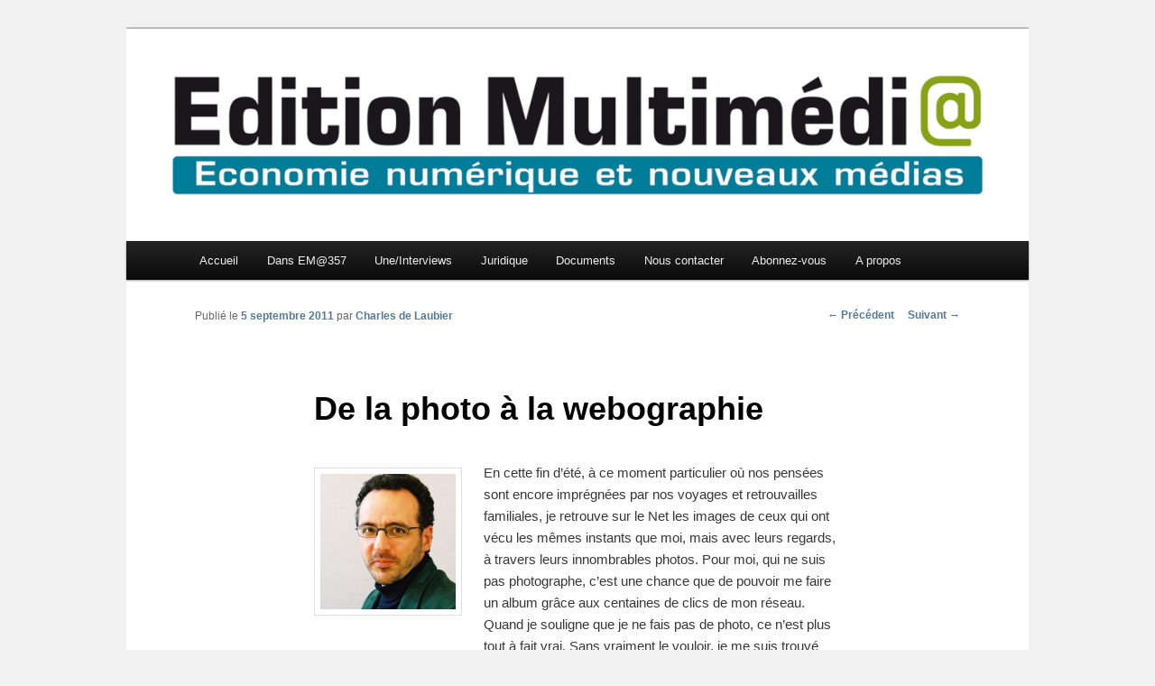

--- FILE ---
content_type: text/html; charset=utf-8
request_url: https://www.google.com/recaptcha/api2/aframe
body_size: 265
content:
<!DOCTYPE HTML><html><head><meta http-equiv="content-type" content="text/html; charset=UTF-8"></head><body><script nonce="x_Ty1mMscULB9K1Yrt2z-Q">/** Anti-fraud and anti-abuse applications only. See google.com/recaptcha */ try{var clients={'sodar':'https://pagead2.googlesyndication.com/pagead/sodar?'};window.addEventListener("message",function(a){try{if(a.source===window.parent){var b=JSON.parse(a.data);var c=clients[b['id']];if(c){var d=document.createElement('img');d.src=c+b['params']+'&rc='+(localStorage.getItem("rc::a")?sessionStorage.getItem("rc::b"):"");window.document.body.appendChild(d);sessionStorage.setItem("rc::e",parseInt(sessionStorage.getItem("rc::e")||0)+1);localStorage.setItem("rc::h",'1768670127700');}}}catch(b){}});window.parent.postMessage("_grecaptcha_ready", "*");}catch(b){}</script></body></html>

--- FILE ---
content_type: application/javascript
request_url: https://cdn.zlick.it/zlick-paywall-element-2.0.0.js?ver=6.8.3
body_size: 198373
content:
!function(e){var t={};function n(r){if(t[r])return t[r].exports;var i=t[r]={i:r,l:!1,exports:{}};return e[r].call(i.exports,i,i.exports,n),i.l=!0,i.exports}n.m=e,n.c=t,n.d=function(e,t,r){n.o(e,t)||Object.defineProperty(e,t,{enumerable:!0,get:r})},n.r=function(e){"undefined"!=typeof Symbol&&Symbol.toStringTag&&Object.defineProperty(e,Symbol.toStringTag,{value:"Module"}),Object.defineProperty(e,"__esModule",{value:!0})},n.t=function(e,t){if(1&t&&(e=n(e)),8&t)return e;if(4&t&&"object"==typeof e&&e&&e.__esModule)return e;var r=Object.create(null);if(n.r(r),Object.defineProperty(r,"default",{enumerable:!0,value:e}),2&t&&"string"!=typeof e)for(var i in e)n.d(r,i,function(t){return e[t]}.bind(null,i));return r},n.n=function(e){var t=e&&e.__esModule?function(){return e.default}:function(){return e};return n.d(t,"a",t),t},n.o=function(e,t){return Object.prototype.hasOwnProperty.call(e,t)},n.p="/",n(n.s=0)}({0:function(e,t,n){e.exports=n("56d7")},"00ee":function(e,t,n){"use strict";var r={};r[n("b622")("toStringTag")]="z",e.exports="[object z]"===String(r)},"012c":function(e,t,n){e.exports=function(){var e=["navigation","request","process","log","user","state","error","manual"],t=function(e,t,n){for(var r=n,i=0,o=e.length;i<o;i++)r=t(r,e[i],i,e);return r},n=function(e,n){return t(e,(function(e,t,r,i){return n(t,r,i)?e.concat(t):e}),[])},r=function(e,n){return t(e,(function(e,t,r,i){return!0===e||t===n}),!1)},i=function(e){return"[object Array]"===Object.prototype.toString.call(e)},o=!{toString:null}.propertyIsEnumerable("toString"),a=["toString","toLocaleString","valueOf","hasOwnProperty","isPrototypeOf","propertyIsEnumerable","constructor"],s=function(e){var t,n=[];for(t in e)Object.prototype.hasOwnProperty.call(e,t)&&n.push(t);if(!o)return n;for(var r=0,i=a.length;r<i;r++)Object.prototype.hasOwnProperty.call(e,a[r])&&n.push(a[r]);return n},l=function(e,t){return void 0===e&&(e=1),void 0===t&&(t=1/0),function(n){return"number"==typeof n&&parseInt(""+n,10)===n&&n>=e&&n<=t}},c=function(e){return"function"==typeof e||i(e)&&n(e,(function(e){return"function"==typeof e})).length===e.length},u=function(e){return"string"==typeof e&&!!e.length},d={};d.schema={apiKey:{defaultValue:function(){return null},message:"is required",validate:u},appVersion:{defaultValue:function(){},message:"should be a string",validate:function(e){return void 0===e||u(e)}},appType:{defaultValue:function(){},message:"should be a string",validate:function(e){return void 0===e||u(e)}},autoDetectErrors:{defaultValue:function(){return!0},message:"should be true|false",validate:function(e){return!0===e||!1===e}},enabledErrorTypes:{defaultValue:function(){return{unhandledExceptions:!0,unhandledRejections:!0}},message:"should be an object containing the flags { unhandledExceptions:true|false, unhandledRejections:true|false }",allowPartialObject:!0,validate:function(e){if("object"!=typeof e||!e)return!1;var t=s(e),i=s({unhandledExceptions:!0,unhandledRejections:!0});return!(n(t,(function(e){return r(i,e)})).length<t.length||n(s(e),(function(t){return"boolean"!=typeof e[t]})).length>0)}},onError:{defaultValue:function(){return[]},message:"should be a function or array of functions",validate:c},onSession:{defaultValue:function(){return[]},message:"should be a function or array of functions",validate:c},onBreadcrumb:{defaultValue:function(){return[]},message:"should be a function or array of functions",validate:c},endpoints:{defaultValue:function(){return{notify:"https://notify.bugsnag.com",sessions:"https://sessions.bugsnag.com"}},message:"should be an object containing endpoint URLs { notify, sessions }",validate:function(e){return e&&"object"==typeof e&&u(e.notify)&&u(e.sessions)&&0===n(s(e),(function(e){return!r(["notify","sessions"],e)})).length}},autoTrackSessions:{defaultValue:function(e){return!0},message:"should be true|false",validate:function(e){return!0===e||!1===e}},enabledReleaseStages:{defaultValue:function(){return null},message:"should be an array of strings",validate:function(e){return null===e||i(e)&&n(e,(function(e){return"string"==typeof e})).length===e.length}},releaseStage:{defaultValue:function(){return"production"},message:"should be a string",validate:function(e){return"string"==typeof e&&e.length}},maxBreadcrumbs:{defaultValue:function(){return 25},message:"should be a number ≤100",validate:function(e){return l(0,100)(e)}},enabledBreadcrumbTypes:{defaultValue:function(){return e},message:"should be null or a list of available breadcrumb types ("+e.join(",")+")",validate:function(n){return null===n||i(n)&&t(n,(function(t,n){return!1===t?t:r(e,n)}),!0)}},context:{defaultValue:function(){},message:"should be a string",validate:function(e){return void 0===e||"string"==typeof e}},user:{defaultValue:function(){return{}},message:"should be an object with { id, email, name } properties",validate:function(e){return null===e||e&&t(s(e),(function(e,t){return e&&r(["id","email","name"],t)}),!0)}},metadata:{defaultValue:function(){return{}},message:"should be an object",validate:function(e){return"object"==typeof e&&null!==e}},logger:{defaultValue:function(){},message:"should be null or an object with methods { debug, info, warn, error }",validate:function(e){return!e||e&&t(["debug","info","warn","error"],(function(t,n){return t&&"function"==typeof e[n]}),!0)}},redactedKeys:{defaultValue:function(){return["password"]},message:"should be an array of strings|regexes",validate:function(e){return i(e)&&e.length===n(e,(function(e){return"string"==typeof e||e&&"function"==typeof e.test})).length}},plugins:{defaultValue:function(){return[]},message:"should be an array of plugin objects",validate:function(e){return i(e)&&e.length===n(e,(function(e){return e&&"object"==typeof e&&"function"==typeof e.load})).length}},featureFlags:{defaultValue:function(){return[]},message:'should be an array of objects that have a "name" property',validate:function(e){return i(e)&&e.length===n(e,(function(e){return e&&"object"==typeof e&&"string"==typeof e.name})).length}}};var p=function(e){for(var t=1;t<arguments.length;t++){var n=arguments[t];for(var r in n)Object.prototype.hasOwnProperty.call(n,r)&&(e[r]=n[r])}return e},f=function(e,n){return t(e,(function(e,t,r,i){return e.concat(n(t,r,i))}),[])};function m(){return(m=Object.assign?Object.assign.bind():function(e){for(var t=1;t<arguments.length;t++){var n=arguments[t];for(var r in n)Object.prototype.hasOwnProperty.call(n,r)&&(e[r]=n[r])}return e}).apply(this,arguments)}var h=d.schema,g={releaseStage:p({},h.releaseStage,{defaultValue:function(){return/^localhost(:\d+)?$/.test(window.location.host)?"development":"production"}}),appType:m({},h.appType,{defaultValue:function(){return"browser"}}),logger:p({},h.logger,{defaultValue:function(){return"undefined"!=typeof console&&"function"==typeof console.debug?_():void 0}})},_=function(){var e={},t=console.log;return f(["debug","info","warn","error"],(function(n){var r=console[n];e[n]="function"==typeof r?r.bind(console,"[bugsnag]"):t.bind(console,"[bugsnag]")})),e},v=function(){function e(e,t,n,r){void 0===r&&(r=new Date),this.type=n,this.message=e,this.metadata=t,this.timestamp=r}return e.prototype.toJSON=function(){return{type:this.type,name:this.message,timestamp:this.timestamp,metaData:this.metadata}},e}(),y={};!function(e,t){"use strict";"object"==typeof y?y=t():e.StackFrame=t()}(this,(function(){"use strict";function e(e){return!isNaN(parseFloat(e))&&isFinite(e)}function t(e){return e.charAt(0).toUpperCase()+e.substring(1)}function n(e){return function(){return this[e]}}var r=["isConstructor","isEval","isNative","isToplevel"],i=["columnNumber","lineNumber"],o=["fileName","functionName","source"],a=r.concat(i,o,["args"]);function s(e){if(e instanceof Object)for(var n=0;n<a.length;n++)e.hasOwnProperty(a[n])&&void 0!==e[a[n]]&&this["set"+t(a[n])](e[a[n]])}s.prototype={getArgs:function(){return this.args},setArgs:function(e){if("[object Array]"!==Object.prototype.toString.call(e))throw new TypeError("Args must be an Array");this.args=e},getEvalOrigin:function(){return this.evalOrigin},setEvalOrigin:function(e){if(e instanceof s)this.evalOrigin=e;else{if(!(e instanceof Object))throw new TypeError("Eval Origin must be an Object or StackFrame");this.evalOrigin=new s(e)}},toString:function(){return(this.getFunctionName()||"{anonymous}")+"("+(this.getArgs()||[]).join(",")+")"+(this.getFileName()?"@"+this.getFileName():"")+(e(this.getLineNumber())?":"+this.getLineNumber():"")+(e(this.getColumnNumber())?":"+this.getColumnNumber():"")}};for(var l=0;l<r.length;l++)s.prototype["get"+t(r[l])]=n(r[l]),s.prototype["set"+t(r[l])]=function(e){return function(t){this[e]=Boolean(t)}}(r[l]);for(var c=0;c<i.length;c++)s.prototype["get"+t(i[c])]=n(i[c]),s.prototype["set"+t(i[c])]=function(t){return function(n){if(!e(n))throw new TypeError(t+" must be a Number");this[t]=Number(n)}}(i[c]);for(var u=0;u<o.length;u++)s.prototype["get"+t(o[u])]=n(o[u]),s.prototype["set"+t(o[u])]=function(e){return function(t){this[e]=String(t)}}(o[u]);return s}));var b={};!function(e,t){"use strict";"object"==typeof b?b=t(y):e.ErrorStackParser=t(e.StackFrame)}(this,(function(e){"use strict";var t=/(^|@)\S+\:\d+/,n=/^\s*at .*(\S+\:\d+|\(native\))/m,r=/^(eval@)?(\[native code\])?$/;return{parse:function(e){if(void 0!==e.stacktrace||void 0!==e["opera#sourceloc"])return this.parseOpera(e);if(e.stack&&e.stack.match(n))return this.parseV8OrIE(e);if(e.stack)return this.parseFFOrSafari(e);throw new Error("Cannot parse given Error object")},extractLocation:function(e){if(-1===e.indexOf(":"))return[e];var t=/(.+?)(?:\:(\d+))?(?:\:(\d+))?$/.exec(e.replace(/[\(\)]/g,""));return[t[1],t[2]||void 0,t[3]||void 0]},parseV8OrIE:function(t){return t.stack.split("\n").filter((function(e){return!!e.match(n)}),this).map((function(t){t.indexOf("(eval ")>-1&&(t=t.replace(/eval code/g,"eval").replace(/(\(eval at [^\()]*)|(\)\,.*$)/g,""));var n=t.replace(/^\s+/,"").replace(/\(eval code/g,"("),r=n.match(/ (\((.+):(\d+):(\d+)\)$)/),i=(n=r?n.replace(r[0],""):n).split(/\s+/).slice(1),o=this.extractLocation(r?r[1]:i.pop()),a=i.join(" ")||void 0,s=["eval","<anonymous>"].indexOf(o[0])>-1?void 0:o[0];return new e({functionName:a,fileName:s,lineNumber:o[1],columnNumber:o[2],source:t})}),this)},parseFFOrSafari:function(t){return t.stack.split("\n").filter((function(e){return!e.match(r)}),this).map((function(t){if(t.indexOf(" > eval")>-1&&(t=t.replace(/ line (\d+)(?: > eval line \d+)* > eval\:\d+\:\d+/g,":$1")),-1===t.indexOf("@")&&-1===t.indexOf(":"))return new e({functionName:t});var n=/((.*".+"[^@]*)?[^@]*)(?:@)/,r=t.match(n),i=r&&r[1]?r[1]:void 0,o=this.extractLocation(t.replace(n,""));return new e({functionName:i,fileName:o[0],lineNumber:o[1],columnNumber:o[2],source:t})}),this)},parseOpera:function(e){return!e.stacktrace||e.message.indexOf("\n")>-1&&e.message.split("\n").length>e.stacktrace.split("\n").length?this.parseOpera9(e):e.stack?this.parseOpera11(e):this.parseOpera10(e)},parseOpera9:function(t){for(var n=/Line (\d+).*script (?:in )?(\S+)/i,r=t.message.split("\n"),i=[],o=2,a=r.length;o<a;o+=2){var s=n.exec(r[o]);s&&i.push(new e({fileName:s[2],lineNumber:s[1],source:r[o]}))}return i},parseOpera10:function(t){for(var n=/Line (\d+).*script (?:in )?(\S+)(?:: In function (\S+))?$/i,r=t.stacktrace.split("\n"),i=[],o=0,a=r.length;o<a;o+=2){var s=n.exec(r[o]);s&&i.push(new e({functionName:s[3]||void 0,fileName:s[2],lineNumber:s[1],source:r[o]}))}return i},parseOpera11:function(n){return n.stack.split("\n").filter((function(e){return!!e.match(t)&&!e.match(/^Error created at/)}),this).map((function(t){var n,r=t.split("@"),i=this.extractLocation(r.pop()),o=r.shift()||"",a=o.replace(/<anonymous function(: (\w+))?>/,"$2").replace(/\([^\)]*\)/g,"")||void 0;o.match(/\(([^\)]*)\)/)&&(n=o.replace(/^[^\(]+\(([^\)]*)\)$/,"$1"));var s=void 0===n||"[arguments not available]"===n?void 0:n.split(",");return new e({functionName:a,args:s,fileName:i[0],lineNumber:i[1],columnNumber:i[2],source:t})}),this)}}}));var A=b,w=function(e,t,n,r){var i=r&&r.redactedKeys?r.redactedKeys:[],o=r&&r.redactedPaths?r.redactedPaths:[];return JSON.stringify(function(e,t,n){var r=[],i=0;return function e(o,a){function s(){return a.length>8&&i>25e3}if(i++,a.length>20)return k;if(s())return k;if(null===o||"object"!=typeof o)return o;if(function(e,t){for(var n=0,r=e.length;n<r;n++)if(e[n]===t)return!0;return!1}(r,o))return"[Circular]";if(r.push(o),"function"==typeof o.toJSON)try{i--;var l=e(o.toJSON(),a);return r.pop(),l}catch(e){return C(e)}if(function(e){return e instanceof Error||/^\[object (Error|(Dom)?Exception)\]$/.test(Object.prototype.toString.call(e))}(o)){i--;var c=e({name:o.name,message:o.message},a);return r.pop(),c}if(function(e){return"[object Array]"===Object.prototype.toString.call(e)}(o)){for(var u=[],d=0,p=o.length;d<p;d++){if(s()){u.push(k);break}u.push(e(o[d],a.concat("[]")))}return r.pop(),u}var f={};try{for(var m in o)if(Object.prototype.hasOwnProperty.call(o,m))if(x(n,a.join("."))&&I(t,m))f[m]="[REDACTED]";else{if(s()){f[m]=k;break}f[m]=e(E(o,m),a.concat(m))}}catch(e){}return r.pop(),f}(e,[])}(e,i,o),t,n)},k="...";function C(e){return"[Throws: "+(e?e.message:"?")+"]"}function x(e,t){for(var n=0,r=e.length;n<r;n++)if(0===t.indexOf(e[n]))return!0;return!1}function I(e,t){for(var n=0,r=e.length;n<r;n++){if("string"==typeof e[n]&&e[n].toLowerCase()===t.toLowerCase())return!0;if(e[n]&&"function"==typeof e[n].test&&e[n].test(t))return!0}return!1}function E(e,t){try{return e[t]}catch(e){return C(e)}}function P(e,t,n,r){if("string"==typeof n){void 0===r?r=null:null!==r&&"string"!=typeof r&&(r=w(r));var i=t[n];"number"!=typeof i?(e.push({name:n,variant:r}),t[n]=e.length-1):e[i]={name:n,variant:r}}}var S={add:P,clear:function(e,t,n){var r=t[n];"number"==typeof r&&(e[r]=null,delete t[n])},merge:function(e,t,n){if(i(t)){for(var r=0;r<t.length;++r){var o=t[r];null!==o&&"object"==typeof o&&P(e,n,o.name,o.variant)}return e}},toEventApi:function(e){return f(n(e,Boolean),(function(e){var t=e.name,n=e.variant,r={featureFlag:t};return"string"==typeof n&&(r.variant=n),r}))}},T=function(e){return!(!e||!e.stack&&!e.stacktrace&&!e["opera#sourceloc"]||"string"!=typeof(e.stack||e.stacktrace||e["opera#sourceloc"])||e.stack===e.name+": "+e.message)},j=function(e){switch(Object.prototype.toString.call(e)){case"[object Error]":case"[object Exception]":case"[object DOMException]":return!0;default:return e instanceof Error}},M=function(e,t,n){"string"==typeof t&&(n?"__proto__"!==t&&"constructor"!==t&&"prototype"!==t&&e[t]&&delete e[t][n]:delete e[t])},O={add:function(e,t,n,r){var i;if(t){var o;if(null===n)return M(e,t);"object"==typeof n&&(o=n),"string"==typeof n&&((i={})[n]=r,o=i),o&&"__proto__"!==t&&"constructor"!==t&&"prototype"!==t&&(e[t]||(e[t]={}),e[t]=p({},e[t],o))}},get:function(e,t,n){if("string"==typeof t)return n?e[t]?e[t][n]:void 0:e[t]},clear:M},L={};function B(){return(B=Object.assign?Object.assign.bind():function(e){for(var t=1;t<arguments.length;t++){var n=arguments[t];for(var r in n)Object.prototype.hasOwnProperty.call(n,r)&&(e[r]=n[r])}return e}).apply(this,arguments)}!function(e,t){"use strict";"object"==typeof L?L=t(y):e.StackGenerator=t(e.StackFrame)}(this,(function(e){return{backtrace:function(t){var n=[],r=10;"object"==typeof t&&"number"==typeof t.maxStackSize&&(r=t.maxStackSize);for(var i=arguments.callee;i&&n.length<r&&i.arguments;){for(var o=new Array(i.arguments.length),a=0;a<o.length;++a)o[a]=i.arguments[a];/function(?:\s+([\w$]+))+\s*\(/.test(i.toString())?n.push(new e({functionName:RegExp.$1||void 0,args:o})):n.push(new e({args:o}));try{i=i.caller}catch(e){break}}return n}}}));var D=function(){function e(t,n,r,i,o){void 0===r&&(r=[]),void 0===i&&(i=N()),this.apiKey=void 0,this.context=void 0,this.groupingHash=void 0,this.originalError=o,this._handledState=i,this.severity=this._handledState.severity,this.unhandled=this._handledState.unhandled,this.app={},this.device={},this.request={},this.breadcrumbs=[],this.threads=[],this._metadata={},this._features=[],this._featuresIndex={},this._user={},this._session=void 0,this._correlation=void 0,this.errors=[q(t,n,e.__type,r)]}var t=e.prototype;return t.addMetadata=function(e,t,n){return O.add(this._metadata,e,t,n)},t.setTraceCorrelation=function(e,t){"string"==typeof e&&(this._correlation=B({traceId:e},"string"==typeof t?{spanId:t}:{}))},t.getMetadata=function(e,t){return O.get(this._metadata,e,t)},t.clearMetadata=function(e,t){return O.clear(this._metadata,e,t)},t.addFeatureFlag=function(e,t){void 0===t&&(t=null),S.add(this._features,this._featuresIndex,e,t)},t.addFeatureFlags=function(e){S.merge(this._features,e,this._featuresIndex)},t.getFeatureFlags=function(){return S.toEventApi(this._features)},t.clearFeatureFlag=function(e){S.clear(this._features,this._featuresIndex,e)},t.clearFeatureFlags=function(){this._features=[],this._featuresIndex={}},t.getUser=function(){return this._user},t.setUser=function(e,t,n){this._user={id:e,email:t,name:n}},t.toJSON=function(){return{payloadVersion:"4",exceptions:f(this.errors,(function(e){return p({},e,{message:e.errorMessage})})),severity:this.severity,unhandled:this._handledState.unhandled,severityReason:this._handledState.severityReason,app:this.app,device:this.device,request:this.request,breadcrumbs:this.breadcrumbs,context:this.context,groupingHash:this.groupingHash,metaData:this._metadata,user:this._user,session:this._session,featureFlags:this.getFeatureFlags(),correlation:this._correlation}},e}(),z=function(e){return/^global code$/i.test(e)?"global code":e},N=function(){return{unhandled:!1,severity:"warning",severityReason:{type:"handledException"}}},K=function(e){return"string"==typeof e?e:""};function q(e,n,r,i){return{errorClass:K(e),errorMessage:K(n),type:r,stacktrace:t(i,(function(e,t){var n=function(e){var t={file:e.fileName,method:z(e.functionName),lineNumber:e.lineNumber,columnNumber:e.columnNumber,code:void 0,inProject:void 0};return t.lineNumber>-1&&!t.file&&!t.method&&(t.file="global code"),t}(t);try{return"{}"===JSON.stringify(n)?e:e.concat(n)}catch(t){return e}}),[])}}D.getStacktrace=function(e,t,r){if(T(e))return A.parse(e).slice(t);try{return n(L.backtrace(),(function(e){return-1===(e.functionName||"").indexOf("StackGenerator$$")})).slice(1+r)}catch(e){return[]}},D.create=function(e,t,n,r,i,o){void 0===i&&(i=0);var a,s=F(e,t,r,o),l=s[0],c=s[1];try{var u=D.getStacktrace(l,c>0?1+c+i:0,1+i);a=new D(l.name,l.message,u,n,e)}catch(t){a=new D(l.name,l.message,[],n,e)}if("InvalidError"===l.name&&a.addMetadata(""+r,"non-error parameter",Q(e)),l.cause){var d,p=function e(t){return t.cause?[t].concat(e(t.cause)):[t]}(l).slice(1),m=f(p,(function(e){var t=j(e)&&T(e)?A.parse(e):[],n=F(e,!0,"error cause")[0];return"InvalidError"===n.name&&a.addMetadata("error cause",Q(e)),q(n.name,n.message,D.__type,t)}));(d=a.errors).push.apply(d,m)}return a};var Q=function(e){return null===e?"null":void 0===e?"undefined":e},F=function(e,t,n,r){var i,o=0,a=function(e){var t="error cause"===n?"was":"received";r&&r.warn(n+" "+t+' a non-error: "'+e+'"');var i=new Error(n+" "+t+' a non-error. See "'+n+'" tab for more detail.');return i.name="InvalidError",i};if(t)switch(typeof e){case"string":case"number":case"boolean":i=new Error(String(e)),o+=1;break;case"function":i=a("function"),o+=2;break;case"object":null!==e&&j(e)?i=e:null!==e&&R(e)?((i=new Error(e.message||e.errorMessage)).name=e.name||e.errorClass,o+=1):(i=a(null===e?"null":"unsupported object"),o+=2);break;default:i=a("nothing"),o+=2}else j(e)?i=e:(i=a(typeof e),o+=2);if(!T(i))try{throw i}catch(e){T(e)&&(i=e,o=1)}return[i,o]};D.__type="browserjs";var R=function(e){return!("string"!=typeof e.name&&"string"!=typeof e.errorClass||"string"!=typeof e.message&&"string"!=typeof e.errorMessage)},H=D,U=function(e,t,n,r){for(var i=!1,o=e.slice();!i&&o.length;)try{i=!1===o.pop()(t)}catch(e){r.error("Error occurred in "+n+" callback, continuing anyway…"),r.error(e)}return i},Z=function(e,t){var n="000000000"+e;return n.substr(n.length-t)},G="object"==typeof window?window:self,Y=0;for(var J in G)Object.hasOwnProperty.call(G,J)&&Y++;var V=navigator.mimeTypes?navigator.mimeTypes.length:0,W=Z((V+navigator.userAgent.length).toString(36)+Y.toString(36),4),X=function(){return W},$=0,ee=Math.pow(36,4);function te(){return Z((Math.random()*ee<<0).toString(36),4)}function ne(){return"c"+(new Date).getTime().toString(36)+Z(($=$<ee?$:0,++$-1).toString(36),4)+X()+(te()+te())}ne.fingerprint=X;var re,ie=ne,oe=function(){function e(){this.id=ie(),this.startedAt=new Date,this._handled=0,this._unhandled=0,this._user={},this.app={},this.device={}}var t=e.prototype;return t.getUser=function(){return this._user},t.setUser=function(e,t,n){this._user={id:e,email:t,name:n}},t.toJSON=function(){return{id:this.id,startedAt:this.startedAt,events:{handled:this._handled,unhandled:this._unhandled}}},t._track=function(e){this[e._handledState.unhandled?"_unhandled":"_handled"]+=1},e}(),ae=S.add,se=S.clear,le=S.merge,ce=function(){},ue=function(){function i(e,t,n,r){var o=this;void 0===t&&(t=d.schema),void 0===n&&(n=[]),this._notifier=r,this._config={},this._schema=t,this._delivery={sendSession:ce,sendEvent:ce},this._logger={debug:ce,info:ce,warn:ce,error:ce},this._plugins={},this._breadcrumbs=[],this._session=null,this._metadata={},this._featuresIndex={},this._features=[],this._context=void 0,this._user={},this._cbs={e:[],s:[],sp:[],b:[]},this.Client=i,this.Event=H,this.Breadcrumb=v,this.Session=oe,this._config=this._configure(e,n),f(n.concat(this._config.plugins),(function(e){e&&o._loadPlugin(e)})),this._depth=1;var a=this,s=this.notify;this.notify=function(){return s.apply(a,arguments)}}var o=i.prototype;return o.addMetadata=function(e,t,n){return O.add(this._metadata,e,t,n)},o.getMetadata=function(e,t){return O.get(this._metadata,e,t)},o.clearMetadata=function(e,t){return O.clear(this._metadata,e,t)},o.addFeatureFlag=function(e,t){void 0===t&&(t=null),ae(this._features,this._featuresIndex,e,t)},o.addFeatureFlags=function(e){le(this._features,e,this._featuresIndex)},o.clearFeatureFlag=function(e){se(this._features,this._featuresIndex,e)},o.clearFeatureFlags=function(){this._features=[],this._featuresIndex={}},o.getContext=function(){return this._context},o.setContext=function(e){this._context=e},o._configure=function(e,n){var r=t(n,(function(e,t){return t&&t.configSchema?p({},e,t.configSchema):e}),this._schema),i=t(s(r),(function(t,n){var i=r[n].defaultValue(e[n]);return void 0!==e[n]?r[n].validate(e[n])?r[n].allowPartialObject?t.config[n]=p(i,e[n]):t.config[n]=e[n]:(t.errors[n]=r[n].message,t.config[n]=i):t.config[n]=i,t}),{errors:{},config:{}}),o=i.errors,a=i.config;if(r.apiKey){if(!a.apiKey)throw new Error("No Bugsnag API Key set");/^[0-9a-f]{32}$/i.test(a.apiKey)||(o.apiKey="should be a string of 32 hexadecimal characters")}return this._metadata=p({},a.metadata),le(this._features,a.featureFlags,this._featuresIndex),this._user=p({},a.user),this._context=a.context,a.logger&&(this._logger=a.logger),a.onError&&(this._cbs.e=this._cbs.e.concat(a.onError)),a.onBreadcrumb&&(this._cbs.b=this._cbs.b.concat(a.onBreadcrumb)),a.onSession&&(this._cbs.s=this._cbs.s.concat(a.onSession)),s(o).length&&this._logger.warn(de(o,e)),a},o.getUser=function(){return this._user},o.setUser=function(e,t,n){this._user={id:e,email:t,name:n}},o._loadPlugin=function(e){var t=e.load(this);return e.name&&(this._plugins["~"+e.name+"~"]=t),this},o.getPlugin=function(e){return this._plugins["~"+e+"~"]},o._setDelivery=function(e){this._delivery=e(this)},o.startSession=function(){var e=new oe;return e.app.releaseStage=this._config.releaseStage,e.app.version=this._config.appVersion,e.app.type=this._config.appType,e._user=p({},this._user),U(this._cbs.s,e,"onSession",this._logger)?(this._logger.debug("Session not started due to onSession callback"),this):this._sessionDelegate.startSession(this,e)},o.addOnError=function(e,t){void 0===t&&(t=!1),this._cbs.e[t?"unshift":"push"](e)},o.removeOnError=function(e){this._cbs.e=n(this._cbs.e,(function(t){return t!==e}))},o._addOnSessionPayload=function(e){this._cbs.sp.push(e)},o.addOnSession=function(e){this._cbs.s.push(e)},o.removeOnSession=function(e){this._cbs.s=n(this._cbs.s,(function(t){return t!==e}))},o.addOnBreadcrumb=function(e,t){void 0===t&&(t=!1),this._cbs.b[t?"unshift":"push"](e)},o.removeOnBreadcrumb=function(e){this._cbs.b=n(this._cbs.b,(function(t){return t!==e}))},o.pauseSession=function(){return this._sessionDelegate.pauseSession(this)},o.resumeSession=function(){return this._sessionDelegate.resumeSession(this)},o.leaveBreadcrumb=function(t,n,i){if(t="string"==typeof t?t:"",i="string"==typeof i&&r(e,i)?i:"manual",n="object"==typeof n&&null!==n?n:{},t){var o=new v(t,n,i);U(this._cbs.b,o,"onBreadcrumb",this._logger)?this._logger.debug("Breadcrumb not attached due to onBreadcrumb callback"):(this._breadcrumbs.push(o),this._breadcrumbs.length>this._config.maxBreadcrumbs&&(this._breadcrumbs=this._breadcrumbs.slice(this._breadcrumbs.length-this._config.maxBreadcrumbs)))}},o._isBreadcrumbTypeEnabled=function(e){var t=this._config.enabledBreadcrumbTypes;return null===t||r(t,e)},o.notify=function(e,t,n){void 0===n&&(n=ce);var r=H.create(e,!0,void 0,"notify()",this._depth+1,this._logger);this._notify(r,t,n)},o._notify=function(e,t,n){var o=this;if(void 0===n&&(n=ce),e.app=p({},e.app,{releaseStage:this._config.releaseStage,version:this._config.appVersion,type:this._config.appType}),e.context=e.context||this._context,e._metadata=p({},e._metadata,this._metadata),e._user=p({},e._user,this._user),e.breadcrumbs=this._breadcrumbs.slice(),le(e._features,this._features,e._featuresIndex),null!==this._config.enabledReleaseStages&&!r(this._config.enabledReleaseStages,this._config.releaseStage))return this._logger.warn("Event not sent due to releaseStage/enabledReleaseStages configuration"),n(null,e);var a=e.severity,s=function(e){o._logger.error("Error occurred in onError callback, continuing anyway…"),o._logger.error(e)};!function(e,t,n,r){!function(e,t,n){var r=0,i=function(){if(r>=e.length)return n(null,!0);t(e[r],(function(e,t){return e?n(e):!1===t?n(null,!1):(r++,void i())}))};i()}(e,(function(e,r){if("function"!=typeof e)return r(null);try{if(2!==e.length){var i=e(t);return i&&"function"==typeof i.then?i.then((function(e){return setTimeout((function(){return r(null,e)}))}),(function(e){setTimeout((function(){return n(e),r(null,!0)}))})):r(null,i)}e(t,(function(e,t){if(e)return n(e),r(null);r(null,t)}))}catch(e){n(e),r(null)}}),r)}([].concat(this._cbs.e).concat(t),e,s,(function(t,r){if(t&&s(t),!r)return o._logger.debug("Event not sent due to onError callback"),n(null,e);o._isBreadcrumbTypeEnabled("error")&&i.prototype.leaveBreadcrumb.call(o,e.errors[0].errorClass,{errorClass:e.errors[0].errorClass,errorMessage:e.errors[0].errorMessage,severity:e.severity},"error"),a!==e.severity&&(e._handledState.severityReason={type:"userCallbackSetSeverity"}),e.unhandled!==e._handledState.unhandled&&(e._handledState.severityReason.unhandledOverridden=!0,e._handledState.unhandled=e.unhandled),o._session&&(o._session._track(e),e._session=o._session),o._delivery.sendEvent({apiKey:e.apiKey||o._config.apiKey,notifier:o._notifier,events:[e]},(function(t){return n(t,e)}))}))},i}(),de=function(e,t){return new Error("Invalid configuration\n"+f(s(e),(function(n){return"  - "+n+" "+e[n]+", got "+pe(t[n])})).join("\n\n"))},pe=function(e){switch(typeof e){case"string":case"number":case"object":return JSON.stringify(e);default:return String(e)}},fe=ue,me={},he=["events.[].metaData","events.[].breadcrumbs.[].metaData","events.[].request"];me.event=function(e,t){var n=w(e,null,null,{redactedPaths:he,redactedKeys:t});return n.length>1e6&&(e.events[0]._metadata={notifier:"WARNING!\nSerialized payload was "+n.length/1e6+"MB (limit = 1MB)\nmetadata was removed"},n=w(e,null,null,{redactedPaths:he,redactedKeys:t})),n},me.session=function(e,t){return w(e,null,null)},re=function(e,t){return void 0===t&&(t=window),{sendEvent:function(n,r){void 0===r&&(r=function(){});var i=ge(e._config,"notify","4",t),o=me.event(n,e._config.redactedKeys),a=new t.XDomainRequest;a.onload=function(){r(null)},a.onerror=function(){var t=new Error("Event failed to send");e._logger.error("Event failed to send…",t),o.length>1e6&&e._logger.warn("Event oversized ("+(o.length/1e6).toFixed(2)+" MB)"),r(t)},a.open("POST",i),setTimeout((function(){try{a.send(o)}catch(t){e._logger.error(t),r(t)}}),0)},sendSession:function(n,r){void 0===r&&(r=function(){});var i=ge(e._config,"sessions","1",t),o=new t.XDomainRequest;o.onload=function(){r(null)},o.open("POST",i),setTimeout((function(){try{o.send(me.session(n,e._config.redactedKeys))}catch(t){e._logger.error(t),r(t)}}),0)}}};var ge=function(e,t,n,r){var i=JSON.parse(JSON.stringify(new Date));return _e(e.endpoints[t],r.location.protocol)+"?apiKey="+encodeURIComponent(e.apiKey)+"&payloadVersion="+n+"&sentAt="+encodeURIComponent(i)},_e=re._matchPageProtocol=function(e,t){return"http:"===t?e.replace(/^https:/,"http:"):e},ve=function(e,t){return void 0===t&&(t=window),{sendEvent:function(n,r){void 0===r&&(r=function(){});try{var i=e._config.endpoints.notify,o=new t.XMLHttpRequest,a=me.event(n,e._config.redactedKeys);o.onreadystatechange=function(){if(o.readyState===t.XMLHttpRequest.DONE){var n=o.status;if(0===n||n>=400){var i=new Error("Request failed with status "+n);e._logger.error("Event failed to send…",i),a.length>1e6&&e._logger.warn("Event oversized ("+(a.length/1e6).toFixed(2)+" MB)"),r(i)}else r(null)}},o.open("POST",i),o.setRequestHeader("Content-Type","application/json"),o.setRequestHeader("Bugsnag-Api-Key",n.apiKey||e._config.apiKey),o.setRequestHeader("Bugsnag-Payload-Version","4"),o.setRequestHeader("Bugsnag-Sent-At",(new Date).toISOString()),o.send(a)}catch(t){e._logger.error(t)}},sendSession:function(n,r){void 0===r&&(r=function(){});try{var i=e._config.endpoints.sessions,o=new t.XMLHttpRequest;o.onreadystatechange=function(){if(o.readyState===t.XMLHttpRequest.DONE){var n=o.status;if(0===n||n>=400){var i=new Error("Request failed with status "+n);e._logger.error("Session failed to send…",i),r(i)}else r(null)}},o.open("POST",i),o.setRequestHeader("Content-Type","application/json"),o.setRequestHeader("Bugsnag-Api-Key",e._config.apiKey),o.setRequestHeader("Bugsnag-Payload-Version","1"),o.setRequestHeader("Bugsnag-Sent-At",(new Date).toISOString()),o.send(me.session(n,e._config.redactedKeys))}catch(t){e._logger.error(t)}}}},ye=new Date,be=function(){ye=new Date},Ae={name:"appDuration",load:function(e){return e.addOnError((function(e){var t=new Date;e.app.duration=t-ye}),!0),{reset:be}}},we=function(e){return void 0===e&&(e=window),{load:function(t){t.addOnError((function(t){void 0===t.context&&(t.context=e.location.pathname)}),!0)}}},ke=function(e,t){var n="000000000"+e;return n.substr(n.length-t)},Ce="object"==typeof window?window:self,xe=0;for(var Ie in Ce)Object.hasOwnProperty.call(Ce,Ie)&&xe++;var Ee=navigator.mimeTypes?navigator.mimeTypes.length:0,Pe=ke((Ee+navigator.userAgent.length).toString(36)+xe.toString(36),4),Se=function(){return Pe},Te=0,je=Math.pow(36,4);function Me(){return ke((Math.random()*je<<0).toString(36),4)}function Oe(){return"c"+(new Date).getTime().toString(36)+ke((Te=Te<je?Te:0,++Te-1).toString(36),4)+Se()+(Me()+Me())}Oe.fingerprint=Se;var Le=Oe,Be="bugsnag-anonymous-id",De=function(e,t){return void 0===e&&(e=navigator),void 0===t&&(t=window),{load:function(n){var r={locale:e.browserLanguage||e.systemLanguage||e.userLanguage||e.language,userAgent:e.userAgent};t&&t.screen&&t.screen.orientation&&t.screen.orientation.type?r.orientation=t.screen.orientation.type:t&&t.document&&(r.orientation=t.document.documentElement.clientWidth>t.document.documentElement.clientHeight?"landscape":"portrait"),n._config.generateAnonymousId&&(r.id=function(e){try{var t=e.localStorage,n=t.getItem(Be);return n&&/^c[a-z0-9]{20,32}$/.test(n)||(n=Le(),t.setItem(Be,n)),n}catch(e){}}(t)),n.addOnSession((function(e){e.device=p({},e.device,r),n._config.collectUserIp||ze(e)})),n.addOnError((function(e){e.device=p({},e.device,r,{time:new Date}),n._config.collectUserIp||ze(e)}),!0)},configSchema:{generateAnonymousId:{validate:function(e){return!0===e||!1===e},defaultValue:function(){return!0},message:"should be true|false"}}}},ze=function(e){var t=e.getUser();t&&t.id||e.setUser(e.device.id)},Ne=function(e){return void 0===e&&(e=window),{load:function(t){t.addOnError((function(t){t.request&&t.request.url||(t.request=p({},t.request,{url:e.location.href}))}),!0)}}},Ke={load:function(e){e._sessionDelegate=qe}},qe={startSession:function(e,t){var n=e;return n._session=t,n._pausedSession=null,null===n._config.enabledReleaseStages||r(n._config.enabledReleaseStages,n._config.releaseStage)?(n._delivery.sendSession({notifier:n._notifier,device:t.device,app:t.app,sessions:[{id:t.id,startedAt:t.startedAt,user:t._user}]}),n):(n._logger.warn("Session not sent due to releaseStage/enabledReleaseStages configuration"),n)},resumeSession:function(e){return e._session?e:e._pausedSession?(e._session=e._pausedSession,e._pausedSession=null,e):e.startSession()},pauseSession:function(e){e._pausedSession=e._session,e._session=null}},Qe={load:function(e){e._config.collectUserIp||e.addOnError((function(e){e._user&&void 0===e._user.id&&delete e._user.id,e._user=p({id:"[REDACTED]"},e._user),e.request=p({clientIp:"[REDACTED]"},e.request)}))},configSchema:{collectUserIp:{defaultValue:function(){return!0},message:"should be true|false",validate:function(e){return!0===e||!1===e}}}},Fe={load:function(e){!/^(local-)?dev(elopment)?$/.test(e._config.releaseStage)&&e._isBreadcrumbTypeEnabled("log")&&f(Re,(function(n){var r=console[n];console[n]=function(){for(var i=arguments.length,o=new Array(i),a=0;a<i;a++)o[a]=arguments[a];e.leaveBreadcrumb("Console output",t(o,(function(e,t,n){var r="[Unknown value]";try{r=String(t)}catch(e){}if("[object Object]"===r)try{r=JSON.stringify(t)}catch(e){}return e["["+n+"]"]=r,e}),{severity:0===n.indexOf("group")?"log":n}),"log"),r.apply(console,o)},console[n]._restore=function(){console[n]=r}}))}},Re=n(["log","debug","info","warn","error"],(function(e){return"undefined"!=typeof console&&"function"==typeof console[e]})),He=function(e,r){return void 0===e&&(e=document),void 0===r&&(r=window),{load:function(i){if(i._config.trackInlineScripts){var o=r.location.href,a="",s=e.attachEvent?"complete"===e.readyState:"loading"!==e.readyState,l=function(){return e.documentElement.outerHTML};a=l();var c=e.onreadystatechange;e.onreadystatechange=function(){"interactive"===e.readyState&&(a=l(),s=!0);try{c.apply(this,arguments)}catch(e){}};var u=null,d=function(e){u=e},p=function(){var t=e.currentScript||u;if(!t&&!s){var n=e.scripts||e.getElementsByTagName("script");t=n[n.length-1]}return t},m=function(e){s&&a||(a=l());var n=["\x3c!-- DOC START --\x3e"].concat(a.split("\n")),r=e-1,i=Math.max(r-3,0),o=Math.min(r+3,n.length);return t(n.slice(i,o),(function(e,t,n){return e[i+1+n]=t.length<=200?t:t.substr(0,200),e}),{})};i.addOnError((function(e){e.errors[0].stacktrace=n(e.errors[0].stacktrace,(function(e){return!/__trace__$/.test(e.method)}));var t=e.errors[0].stacktrace[0],r=function(e){return e.replace(/#.*$/,"").replace(/\?.*$/,"")};if(!t||!t.file||r(t.file)===r(o)){var i=p();if(i){var a=i.innerHTML;e.addMetadata("script","content",a.length<=5e5?a:a.substr(0,5e5)),t&&t.lineNumber&&(t.code=m(t.lineNumber))}}}),!0);var h=f(["setTimeout","setInterval","setImmediate","requestAnimationFrame"],(function(e){return Ue(r,e,(function(e){return g(e,(function(e){return{get:function(){return e[0]},replace:function(t){e[0]=t}}}))}))}))[0];f(["EventTarget","Window","Node","ApplicationCache","AudioTrackList","ChannelMergerNode","CryptoOperation","EventSource","FileReader","HTMLUnknownElement","IDBDatabase","IDBRequest","IDBTransaction","KeyOperation","MediaController","MessagePort","ModalWindow","Notification","SVGElementInstance","Screen","TextTrack","TextTrackCue","TextTrackList","WebSocket","WebSocketWorker","Worker","XMLHttpRequest","XMLHttpRequestEventTarget","XMLHttpRequestUpload"],(function(e){r[e]&&r[e].prototype&&Object.prototype.hasOwnProperty.call(r[e].prototype,"addEventListener")&&(Ue(r[e].prototype,"addEventListener",(function(e){return g(e,Ze)})),Ue(r[e].prototype,"removeEventListener",(function(e){return g(e,Ze,!0)})))}))}function g(e,t,n){return void 0===n&&(n=!1),function(){var r=[].slice.call(arguments);try{var i=t(r),o=i.get();if(n&&e.apply(this,r),"function"!=typeof o)return e.apply(this,r);if(o.__trace__)i.replace(o.__trace__);else{var a=p();o.__trace__=function(){d(a),h((function(){d(null)}),0);var e=o.apply(this,arguments);return d(null),e},o.__trace__.__trace__=o.__trace__,i.replace(o.__trace__)}}catch(e){}if(e.apply)return e.apply(this,r);switch(r.length){case 1:return e(r[0]);case 2:return e(r[0],r[1]);default:return e()}}}},configSchema:{trackInlineScripts:{validate:function(e){return!0===e||!1===e},defaultValue:function(){return!0},message:"should be true|false"}}}};function Ue(e,t,n){var r=e[t];if(!r)return r;var i=n(r);return e[t]=i,r}function Ze(e){var t=!!e[1]&&"function"==typeof e[1].handleEvent;return{get:function(){return t?e[1].handleEvent:e[1]},replace:function(n){t?e[1].handleEvent=n:e[1]=n}}}var Ge,Ye=function(e){return void 0===e&&(e=window),{load:function(t){"addEventListener"in e&&t._isBreadcrumbTypeEnabled("user")&&e.addEventListener("click",(function(n){var r,i;try{r=function(e){var t=e.textContent||e.innerText||"";return t||"submit"!==e.type&&"button"!==e.type||(t=e.value),(t=t.replace(Je,"$1")).length>140?t.slice(0,135)+"(...)":t}(n.target),i=function e(t,n){var r=[t.tagName];if(t.id&&r.push("#"+t.id),t.className&&t.className.length&&r.push("."+t.className.split(" ").join(".")),!n.document.querySelectorAll||!Array.prototype.indexOf)return r.join("");try{if(1===n.document.querySelectorAll(r.join("")).length)return r.join("")}catch(e){return r.join("")}if(t.parentNode.childNodes.length>1){var i=Array.prototype.indexOf.call(t.parentNode.childNodes,t)+1;r.push(":nth-child("+i+")")}return 1===n.document.querySelectorAll(r.join("")).length?r.join(""):t.parentNode?e(t.parentNode,n)+" > "+r.join(""):r.join("")}(n.target,e)}catch(e){r="[hidden]",i="[hidden]",t._logger.error("Cross domain error when tracking click event. See docs: https://tinyurl.com/yy3rn63z")}t.leaveBreadcrumb("UI click",{targetText:r,targetSelector:i},"user")}),!0)}}},Je=/^\s*([^\s][\s\S]{0,139}[^\s])?\s*/;Ge=function(e){return void 0===e&&(e=window),{load:function(t){if("addEventListener"in e&&t._isBreadcrumbTypeEnabled("navigation")){var n=function(e){return function(){return t.leaveBreadcrumb(e,{},"navigation")}};e.addEventListener("pagehide",n("Page hidden"),!0),e.addEventListener("pageshow",n("Page shown"),!0),e.addEventListener("load",n("Page loaded"),!0),e.document.addEventListener("DOMContentLoaded",n("DOMContentLoaded"),!0),e.addEventListener("load",(function(){return e.addEventListener("popstate",n("Navigated back"),!0)})),e.addEventListener("hashchange",(function(n){var r=n.oldURL?{from:Ve(n.oldURL,e),to:Ve(n.newURL,e),state:Xe(e)}:{to:Ve(e.location.href,e)};t.leaveBreadcrumb("Hash changed",r,"navigation")}),!0),e.history.replaceState&&We(t,e.history,"replaceState",e),e.history.pushState&&We(t,e.history,"pushState",e)}}}};var Ve=function(e,t){var n=t.document.createElement("A");return n.href=e,""+n.pathname+n.search+n.hash},We=function(e,t,n,r){var i=t[n];t[n]=function(o,a,s){e.leaveBreadcrumb("History "+n,function(e,t,n,r){var i=Ve(e.location.href,e);return{title:n,state:t,prevState:Xe(e),to:r||i,from:i}}(r,o,a,s),"navigation"),"function"==typeof e.resetEventCount&&e.resetEventCount(),e._config.autoTrackSessions&&e.startSession(),i.apply(t,[o,a].concat(void 0!==s?s:[]))}},Xe=function(e){try{return e.history.state}catch(e){}},$e="request",et=function(e,t){return void 0===e&&(e=[]),void 0===t&&(t=window),{load:function(n){if(n._isBreadcrumbTypeEnabled("request")){var i=[n._config.endpoints.notify,n._config.endpoints.sessions].concat(e);(function(){if("addEventListener"in t.XMLHttpRequest.prototype){var e=t.XMLHttpRequest.prototype.open;t.XMLHttpRequest.prototype.open=function(t,n){var r=this,i=!1,o=function(){return l(t,n)},a=function(){return s(t,n,r.status)};i&&(this.removeEventListener("load",a),this.removeEventListener("error",o)),this.addEventListener("load",a),this.addEventListener("error",o),i=!0,e.apply(this,arguments)}}})(),function(){if("fetch"in t&&!t.fetch.polyfill){var e=t.fetch;t.fetch=function(){var t,n=arguments,r=arguments[0],i=arguments[1],s=null;return r&&"object"==typeof r?(s=r.url,i&&"method"in i?t=i.method:r&&"method"in r&&(t=r.method)):(s=r,i&&"method"in i&&(t=i.method)),void 0===t&&(t="GET"),new Promise((function(r,i){e.apply(void 0,n).then((function(e){o(e,t,s),r(e)})).catch((function(e){a(t,s),i(e)}))}))}}}();var o=function(e,t,r){var i={status:e.status,request:t+" "+r};e.status>=400?n.leaveBreadcrumb("fetch() failed",i,$e):n.leaveBreadcrumb("fetch() succeeded",i,$e)},a=function(e,t){n.leaveBreadcrumb("fetch() error",{request:e+" "+t},$e)}}function s(e,t,o){if(void 0!==t){if("string"!=typeof t||!r(i,t.replace(/\?.*$/,""))){var a={status:o,request:e+" "+t};o>=400?n.leaveBreadcrumb("XMLHttpRequest failed",a,$e):n.leaveBreadcrumb("XMLHttpRequest succeeded",a,$e)}}else n._logger.warn("The request URL is no longer present on this XMLHttpRequest. A breadcrumb cannot be left for this request.")}function l(e,t){void 0!==t?"string"==typeof t&&r(i,t.replace(/\?.*$/,""))||n.leaveBreadcrumb("XMLHttpRequest error",{request:e+" "+t},$e):n._logger.warn("The request URL is no longer present on this XMLHttpRequest. A breadcrumb cannot be left for this request.")}}}},tt={load:function(e){var t=0;e.addOnError((function(n){if(t>=e._config.maxEvents)return e._logger.warn("Cancelling event send due to maxEvents per session limit of "+e._config.maxEvents+" being reached"),!1;t++})),e.resetEventCount=function(){t=0}},configSchema:{maxEvents:{defaultValue:function(){return 10},message:"should be a positive integer ≤100",validate:function(e){return l(1,100)(e)}}}},nt={},rt=(nt={load:function(e){e.addOnError((function(e){var n=t(e.errors,(function(e,t){return e.concat(t.stacktrace)}),[]);f(n,(function(e){e.file=rt(e.file)}))}))}})._strip=function(e){return"string"==typeof e?e.replace(/\?.*$/,"").replace(/#.*$/,""):e},it=function(e,t){return void 0===e&&(e=window),void 0===t&&(t="window onerror"),{load:function(n){if(n._config.autoDetectErrors&&n._config.enabledErrorTypes.unhandledExceptions){var r=e.onerror;e.onerror=function(e,i,o,a,s){if(0===o&&/Script error\.?/.test(e))n._logger.warn("Ignoring cross-domain or eval script error. See docs: https://tinyurl.com/yy3rn63z");else{var l,c={severity:"error",unhandled:!0,severityReason:{type:"unhandledException"}};if(s)l=n.Event.create(s,!0,c,t,1),ot(l.errors[0].stacktrace,i,o,a);else if("object"!=typeof e||null===e||i&&"string"==typeof i||o||a||s)l=n.Event.create(e,!0,c,t,1),ot(l.errors[0].stacktrace,i,o,a);else{var u=e.type?"Event: "+e.type:"Error",d=e.message||e.detail||"";(l=n.Event.create({name:u,message:d},!0,c,t,1)).originalError=e,l.addMetadata(t,{event:e,extraParameters:i})}n._notify(l)}"function"==typeof r&&r.apply(this,arguments)}}}}},ot=function(e,t,n,r){e[0]||e.push({});var i=e[0];i.file||"string"!=typeof t||(i.file=t),!i.lineNumber&&at(n)&&(i.lineNumber=n),i.columnNumber||(at(r)?i.columnNumber=r:window.event&&at(window.event.errorCharacter)&&(i.columnNumber=window.event.errorCharacter))},at=function(e){return"number"==typeof e&&"NaN"!==String.call(e)},st=function(e){return void 0===e&&(e=window),{load:function(t){if(t._config.autoDetectErrors&&t._config.enabledErrorTypes.unhandledRejections){var n=function(e){var n=e.reason,r=!1;try{e.detail&&e.detail.reason&&(n=e.detail.reason,r=!0)}catch(e){}var i=t.Event.create(n,!1,{severity:"error",unhandled:!0,severityReason:{type:"unhandledPromiseRejection"}},"unhandledrejection handler",1,t._logger);r&&f(i.errors[0].stacktrace,lt(n)),t._notify(i,(function(e){var t;j(e.originalError)&&!e.originalError.stack&&e.addMetadata("unhandledRejection handler",((t={})[Object.prototype.toString.call(e.originalError)]={name:e.originalError.name,message:e.originalError.message,code:e.originalError.code},t))}))};"addEventListener"in e?e.addEventListener("unhandledrejection",n):e.onunhandledrejection=function(e,t){n({detail:{reason:e,promise:t}})}}}}},lt=function(e){return function(t){t.file!==e.toString()&&t.method&&(t.method=t.method.replace(/^\s+/,""))}},ct={},ut=p({},d.schema,g),dt={_client:null,createClient:function(e){"string"==typeof e&&(e={apiKey:e}),e||(e={});var t=[Ae,De(),we(),Ne(),tt,Ke,Qe,nt,it(),st(),Ge(),Ye(),et(),Fe,He()],n=new fe(e,ut,t,{name:"Bugsnag JavaScript",version:"7.25.0",url:"https://github.com/bugsnag/bugsnag-js"});return n._setDelivery(window.XDomainRequest?re:ve),n._logger.debug("Loaded!"),n.leaveBreadcrumb("Bugsnag loaded",{},"state"),n._config.autoTrackSessions?n.startSession():n},start:function(e){return dt._client?(dt._client._logger.warn("Bugsnag.start() was called more than once. Ignoring."),dt._client):(dt._client=dt.createClient(e),dt._client)},isStarted:function(){return null!=dt._client}};return f(["resetEventCount"].concat(s(fe.prototype)),(function(e){/^_/.test(e)||(dt[e]=function(){if(dt._client){dt._client._depth+=1;var t=dt._client[e].apply(dt._client,arguments);return dt._client._depth-=1,t}})})),(ct=dt).Client=fe,ct.Event=H,ct.Session=oe,ct.Breadcrumb=v,ct.default=dt,ct}()},"0366":function(e,t,n){"use strict";var r=n("4625"),i=n("59ed"),o=n("40d5"),a=r(r.bind);e.exports=function(e,t){return i(e),void 0===t?e:o?a(e,t):function(){return e.apply(t,arguments)}}},"043b":function(e,t,n){(t=n("24fb")(!1)).push([e.i,"zlick-paywall .form-label-group{position:relative;height:55px;margin-bottom:24px}zlick-paywall .form-label-group input{position:absolute;top:0;left:0;width:100%;height:100%;border:2px solid #e0e0e0;box-sizing:border-box;border-radius:16px;outline:none;padding:16px;background:none;z-index:1;font-size:16px;color:#000}zlick-paywall .form-label-group label{font-style:normal;font-weight:500;font-size:16px;position:absolute;left:16px;top:16px;padding:0 4px;background-color:#fff;color:#828282;transition:.3s}zlick-paywall .form-label-group input:focus+label{top:-8px;left:10px;color:var(--zlick-paywall-primary-color);font-size:14px;font-weight:500;z-index:10}zlick-paywall .form-label-group input:not(:-moz-placeholder-shown)~label{top:-8px;left:10px;mix-blend-mode:normal;z-index:10}zlick-paywall .form-label-group input:not(:placeholder-shown)~label{top:-8px;left:10px;mix-blend-mode:normal;z-index:10}zlick-paywall .form-label-group input:not(:focus){font-size:16px;transition:.3s}zlick-paywall .form-label-group input:not(:focus)~label{color:#828282}zlick-paywall .form-label-group input:focus{font-size:16px;border:2px solid var(--zlick-paywall-primary-color);box-shadow:none;outline:0;transition:.3s}zlick-paywall .form-label-group-button{width:50%!important;float:right;border-radius:20px!important;color:#fff}zlick-paywall .discount-margin{margin:20px}zlick-paywall .discount-input{width:50%!important}",""]),e.exports=t},"049f":function(e,t,n){"use strict";var r=n("177b"),i=n("1c28");e.exports=n("2023")("Set",(function(e){return function(){return e(this,arguments.length>0?arguments[0]:void 0)}}),{add:function(e){return r.def(i(this,"Set"),e=0===e?0:e,e)}},r)},"04d6":function(e,t,n){e.exports=!n("f536")&&!n("ab32")((function(){return 7!=Object.defineProperty(n("445a")("div"),"a",{get:function(){return 7}}).a}))},"04f8":function(e,t,n){"use strict";var r=n("1212"),i=n("d039"),o=n("cfe9").String;e.exports=!!Object.getOwnPropertySymbols&&!i((function(){var e=Symbol("symbol detection");return!o(e)||!(Object(e)instanceof Symbol)||!Symbol.sham&&r&&r<41}))},"05a1":function(e,t,n){var r=n("b4c5").f,i=Function.prototype,o=/^\s*function ([^ (]*)/,a="name";a in i||n("f536")&&r(i,a,{configurable:!0,get:function(){try{return(""+this).match(o)[1]}catch(e){return""}}})},"05b3":function(e,t){e.exports={i_have_a_code:"Ich habe einen Rabattcode",enter_discount_code:"Geben Sie Ihren Rabattcode ein",apply_code:"Anwenden",invalid_email:"Ungültige E-Mail Adresse",something_went_wrong:"Etwas ist schief gelaufen",please_wait:"Bitte warten Sie...",payment_is_successfull:"Die Zahlung war erfolgreich!",payment_for_email:"Zahlung für {email}",your_access_email:"Ihre Zugangs-E-Mail: {email}",email_address:"E-Mail Adresse",create_subscription:"Abonnement erstellen",read_access_email_enter:"Geben Sie die E-Mail-Adresse ein, mit der der Lesezugang erstellt wurde",buy_the_article:"Einzelkauf tätigen",fixed_price:"Festpreis",read_full_article:"Kompletten Artikel lesen",you_will_be_redirected:"Sie werden zum Artikel weitergeleitet",month:"Monat",monthly:"Monatlich",week:"Woche",weekly:"Wöchentlich",year:"Jahr",yearly:"Jährlich",quarter:"Vierteljahr",quarterly:"vierteljährlich",lifetime:"lebenslang",you_will_be_charged_quarterly:"Ihnen werden <strong>%{regular_price}</strong> vierteljährlich berechnet.",you_will_be_charged_promotion_quarterly:"Ihnen werden <strong>%{first_interval_price}</strong> für das erste Vierteljahr und dann <strong>%{regular_price}</strong> ab dem nächsten Vierteljahr berechnet.",promotion_month:"%{regular_price} nach dem ersten Monat",promotion_week:"%{regular_price} nach der ersten Woche",promotion_quarterly:"%{regular_price} nach dem ersten Vierteljahr",promotion_year:"%{regular_price} nach dem ersten Jahr",promotion_lifetime:"%{regular_price} für lebenslangen Zugang",you_will_be_charged_month:"Ihnen werden <strong>%{regular_price}</strong> monatlich berechnet.",you_will_be_charged_week:"Ihnen werden <strong>%{regular_price}</strong> wöchentlich berechnet.",you_will_be_charged_year:"Ihnen werden <strong>%{regular_price}</strong> jährlich berechnet.",you_will_be_charged_promotion_month:"Ihnen werden <strong>%{first_interval_price}</strong> für den ersten Monat und dann <strong>%{regular_price}</strong> ab dem nächsten Monat berechnet.",you_will_be_charged_promotion_week:"Ihnen werden <strong>%{first_interval_price}</strong> für die erste Woche und dann <strong>%{regular_price}</strong> ab der nächsten Woche berechnet.",you_will_be_charged_promotion_year:"Ihnen werden <strong>%{first_interval_price}</strong> für das erste Jahr und dann <strong>%{regular_price}</strong> ab dem nächsten Jahr berechnet.",first_month:"erster Monat",first_week:"erste Woche",first_quarterly:"erstes Vierteljahr",first_year:"erstes Jahr",first_lifetime:"lebenslanger Zugang",add_card_header:"Abonnieren",subs_button_text:"Abonnieren",pay_button_text:"Bezahlen",full_name:"Vollständiger Name",discount_code:"Rabattcode",name_placeholder:"John Doe",pin_too_many_retries:"Sie haben die Anzahl der Wiederholungsversuche überschritten. Bitte versuchen Sie es mit einem neuen Code.",sms_user_timeout:"Sie haben nicht innerhalb des Zeitlimits geantwortet. Bitte versuchen Sie es mit einem neuen Code.",wrong_pincode_sms:"Falscher Pincode, bitte verwenden Sie den zuletzt erhaltenen Pin.",wrong_pincode:"Falscher Pincode, bitte verwenden Sie den zuletzt erhaltenen Pin.",phone_code_not_received:"Haben Sie den Code nicht erhalten? Überprüfen Sie die Nummer und versuchen Sie es erneut.",phone_number_type_integer_only:"Telefonnummer kann nur Ziffern enthalten.",error_with_phonenumber:"Konnte keine SMS senden. Bitte überprüfen Sie Ihre Rufnummer.",verify_code:"Code verifizieren",enter_otp_sent_on:"Geben Sie das einmalige Passwort ein, das auf ",post_enter_otp_sent_on:" gesendet wurde",verify_email:"Überprüfen Sie Ihre E-Mail",confirm_code_button_text:"Bestätigen Sie den Code",send_code_button_text:"Code senden",send_code_by_sms_button_text:"Code per SMS senden",pay_by_card:"Mit Karte bezahlen",phone_number_label:"Telefonnummer",pay_by_mobile:"Bezahlen mit dem Handy",i_am_already_a_subscriber:"Anmelden",already_subscribed_login_instead:"Sie haben bereits ein aktives Abonnement. Bitte melden Sie sich an.",already_a_subscriber:"Sind Sie bereits Abonnent?",login_seperated:"Einloggen",subscribe_now:"Jetzt abonnieren?",subscribe:"Abonnieren",article:"Artikel",subscribe_again:"Erneut abonnieren?",subs_expired:"Ihr Abonnement ist am ",subs_not_on_category:"You dont have subscription for this category content",post_subs_expired:" abgelaufen.",user_not_found:"Sorry, wir konnten keinen aktiven Zugang für diese E-Mail finden.",login:"Anmeldung",phone:"Telefonnummer",phone_required:"Telefonnummer ist erforderlich",email_required:"E-Mail Adresse ist erforderlich",email:"E-Mail",phone_number:"Telefonnummer",check_email:"Bitte überprüfen Sie Ihre Email-Adresse",ZLICK01:"Der Benutzer hat kein ausreichendes Guthaben für die Transaktion",ZLICK02:"Das Telefon wird entweder zu einem anderen Telekommunikationsanbieter verlegt oder geschlossen",ZLICK03:"Überschreitet das zulässige Transaktionslimit",ZLICK04:"Die Transaktion ist nicht erlaubt, Premium-Dienste nicht erlaubt",ZLICK05:"Ein unerwarteter Fehler ist aufgetreten",ZLICK06:"Transaktion fehlgeschlagen. Technischer Fehler",ZLICK07:"Zlick konnte keine Antwort vom Dienstanbieter erhalten",ZLICK08:"Innerhalb der Frist wurde keine Antwort vom Benutzer erhalten",ZLICK09:"Mobilfunkanbieter wird nicht unterstützt oder aktiviert",ZLICK10:"Der Mobilfunkanbieter für die Telefonnummer kann nicht erkannt werden",ZLICK11:"Das Land wird nicht unterstützt",ZLICK12:"Der Zugang ist gesperrt",ZLICK13:"Fehler bei der Verarbeitung der Anfrage. Die angeforderte Ressource ist verboten.",ZLICK14:"Limit überschritten. Zu viele Anfragen.",ZLICK15:"Bereits abonniert.",stripe_error:"Etwas ist schief gelaufen. Bitte laden Sie die Seite neu.",payment_already_made:"Zahlung bereits erfolgt",discount_code_applied:"Der Rabattcode wurde erfolgreich angewendet",discount_code_invalid:"Der Rabattcode ist ungültig",discount_code_expired:"Der Rabattcode ist abgelaufen",discount_code_limit_reached:"Das Nutzungslimit für den Rabattcode wurde erreicht",discount_code_not_found:"Rabattcode nicht gefunden",discount_code_generic_error:"Ungültiger Rabattcode (gelöscht, abgelaufen oder maximale Nutzung erreicht)",login_redirect:"<span class='error'>Sie haben bereits ein aktives Abonnement mit der E-Mail <strong>%{email}</strong>. Bitte melden Sie sich an.</span>"}},"06cf":function(e,t,n){"use strict";var r=n("83ab"),i=n("c65b"),o=n("d1e7"),a=n("5c6c"),s=n("fc6a"),l=n("a04b"),c=n("1a2d"),u=n("0cfb"),d=Object.getOwnPropertyDescriptor;t.f=r?d:function(e,t){if(e=s(e),t=l(t),u)try{return d(e,t)}catch(e){}if(c(e,t))return a(!i(o.f,e,t),e[t])}},"07fa":function(e,t,n){"use strict";var r=n("50c4");e.exports=function(e){return r(e.length)}},"099e":function(e,t){e.exports={i_have_a_code:"Mul on sooduskood",enter_discount_code:"Sisesta sooduskood",apply_code:"Rakenda",invalid_email:"Vale emaili aadress",something_went_wrong:"Midagi läks valesti",please_wait:"Palun oota...",payment_is_successfull:"Maksmine õnnestus!",payment_for_email:"Makse {email} eest oli edukas",your_access_email:"Sinu juurdepääsu e-post: {email}",email_address:"E-posti aadress",create_subscription:"Loo tellimus",read_access_email_enter:"Sisestage lugemisõiguse loonud e-posti aadress",buy_the_article:"ühekordne ost",fixed_price:"püsihind",read_full_article:"Loe kogu artiklit",you_will_be_redirected:"Teid suunatakse artikli juurde",month:"kuu",monthly:"igakuine",week:"nädal",weekly:"iganädalane",year:"aasta",yearly:"aastal",quarter:"kvartal",quarterly:"iga kvartal",lifetime:"eluaegne",promotion_month:"%{regular_price} pärast esimest kuud",promotion_week:"%{regular_price} pärast esimest nädalat",promotion_quarterly:"%{regular_price} pärast esimest kvartalit",promotion_year:"%{regular_price} pärast esimest aastat",promotion_lifetime:"%{regular_price} eluaegseks juurdepääsuks",you_will_be_charged_month:"Teilt võetakse iga kuu <strong>%{regular_price}</strong>.",you_will_be_charged_quarterly:"Teilt võetakse iga kvartal <strong>%{regular_price}</strong>.",you_will_be_charged_week:"Teilt võetakse iga nädal <strong>%{regular_price}</strong>.",you_will_be_charged_year:"Teilt võetakse iga aasta <strong>%{regular_price}</strong>.",you_will_be_charged_lifetime:"Teilt võetakse <strong>%{regular_price}</strong> eluaegseks juurdepääsuks.",you_will_be_charged_promotion_month:"Esimese kuu eest võetakse teilt <strong>%{first_interval_price}</strong> ja alates järgmisest kuust <strong>%{regular_price}</strong>",you_will_be_charged_promotion_quarterly:"Esimese kvartali eest võetakse teilt <strong>%{first_interval_price}</strong> ja alates järgmisest kvartalist <strong>%{regular_price}</strong>",you_will_be_charged_promotion_week:"Esimese nädala eest võetakse teilt <strong>%{first_interval_price}</strong> ja alates järgmisest nädalast <strong>%{regular_price}</strong>",you_will_be_charged_promotion_year:"Esimese aasta eest võetakse teilt <strong>%{first_interval_price}</strong> ja alates järgmisest aastast <strong>%{regular_price}</strong>",you_will_be_charged_promotion_lifetime:"Teilt võetakse <strong>%{first_interval_price}</strong> eluaegseks juurdepääsuks.",first_month:"esimene kuu",first_week:"esimene nädal",first_quarterly:"esimene kvartal",first_year:"esimene aasta",first_lifetime:"eluaegne juurdepääs",add_card_header:"Tellima",subs_button_text:"Telli",pay_button_text:"Maksa",full_name:"Täisnimi",discount_code:"Sooduskood",name_placeholder:"John Doe",post_enter_otp_sent_on:"",post_subs_expired:"",subs_not_on_category:"You dont have subscription for this category content",pin_too_many_retries:"Ületasite katsete arvu. Palun proovige uue koodiga.",sms_user_timeout:"Sessioon on aegunud. Palun proovide uue koodiga.",wrong_pincode_sms:"Vale kinnituskood. Palun kasutage viimast saadetud koodi.",wrong_pincode:"Vale kinnituskood. Palun kasutage viimast saadetud koodi.",phone_code_not_received:"Ei saanud koodi? Palun kontrollige oma telefoninumbrit ning proovige uuesti.",phone_number_type_integer_only:"Telefoninumber tohib koosneda ainult numbritest.",error_with_phonenumber:"SMSi saatmine ebaõnnestus. Palun kontrollige oma mobiilinumbrit.",verify_code:"Kinnita kood",enter_otp_sent_on:"Sisestage ühekordne saadetud salasõna",verify_email:"Kinnita e-post",confirm_code_button_text:"Kinnita kood",send_code_button_text:"Saada kood",send_code_by_sms_button_text:"Saada kood SMS-iga",pay_by_card:"Maksa kaardiga",phone_number_label:"Telefoninumber",pay_by_mobile:"Maksa mobiiliga",i_am_already_a_subscriber:"Logi sisse",already_subscribed_login_instead:"Oled juba tellija. Palun logi sisse.",already_a_subscriber:"Juba tellija?",login_seperated:"Logi sisse",subscribe_now:"Telli kohe?",subscribe:"Telli",article:"Artikkel",subscribe_again:"Telli uuesti?",subs_expired:"Teie tellimus on aegunud ",user_not_found:"Vabandust, me ei leidnud sellele e-postile ligipääsu.",login:"Logi sisse",phone:"Telefoninumber",phone_required:"Telefoninumber on kohustuslik",email_required:"E-posti aadress on kohustuslik",email:"E-post",phone_number:"Telefoninumber",check_email:"Palun kontrollige oma e-posti aadressi",ZLICK01:"Kasutajal ei ole tehingu jaoks piisavalt krediiti",ZLICK02:"Telefon kolitakse teise telekasse või suletakse",ZLICK03:"Ületab lubatud tehingute limiiti",ZLICK04:"Tehing pole lubatud, lisateenused pole lubatud",ZLICK05:"Ilmnes ootamatu viga",ZLICK06:"Tehing ebaõnnestus. Tehniline viga.",ZLICK07:"Zlick ei saanud teenusepakkujalt vastust",ZLICK08:"Ajapiiranguga kasutajalt vastust ei saadud",ZLICK09:"Operaatorit ei toetata ega lubata",ZLICK10:"Telefoninumbri operaatorit ei õnnestunud tuvastada",ZLICK11:"Riiki ei toetata",ZLICK12:"Juurdepääs on blokeeritud",ZLICK13:"Viga taotluse töötlemisel. Taotletud ressurss on keelatud.",ZLICK14:"Limiit ületatud. Liiga palju taotlusi.",ZLICK15:"Juba tellitud.",stripe_error:"Midagi läks valesti. Palun laadi leht uuesti.",payment_already_made:"Makse on juba tehtud",discount_code_applied:"Sooduskood rakendati edukalt",discount_code_invalid:"Sooduskood ei ole kehtiv",discount_code_expired:"Sooduskood on aegunud",discount_code_limit_reached:"Sooduskoodi kasutamise limiit on saavutatud",discount_code_not_found:"Sooduskoodi ei leitud",discount_code_generic_error:"Kehtetu sooduskood (kustutatud, aegunud või maksimaalne limiit saavutatud)",login_redirect:"<span class='error'>Teil on juba aktiivne tellimus e-posti aadressiga <strong>%{email}</strong>. Palun logige sisse.</span>"}},"0a06":function(e,t,n){"use strict";var r=n("c532"),i=n("30b5"),o=n("f6b4"),a=n("5270"),s=n("4a7b"),l=n("848b"),c=l.validators;function u(e){this.defaults=e,this.interceptors={request:new o,response:new o}}u.prototype.request=function(e){"string"==typeof e?(e=arguments[1]||{}).url=arguments[0]:e=e||{},(e=s(this.defaults,e)).method?e.method=e.method.toLowerCase():this.defaults.method?e.method=this.defaults.method.toLowerCase():e.method="get";var t=e.transitional;void 0!==t&&l.assertOptions(t,{silentJSONParsing:c.transitional(c.boolean,"1.0.0"),forcedJSONParsing:c.transitional(c.boolean,"1.0.0"),clarifyTimeoutError:c.transitional(c.boolean,"1.0.0")},!1);var n=[],r=!0;this.interceptors.request.forEach((function(t){"function"==typeof t.runWhen&&!1===t.runWhen(e)||(r=r&&t.synchronous,n.unshift(t.fulfilled,t.rejected))}));var i,o=[];if(this.interceptors.response.forEach((function(e){o.push(e.fulfilled,e.rejected)})),!r){var u=[a,void 0];for(Array.prototype.unshift.apply(u,n),u=u.concat(o),i=Promise.resolve(e);u.length;)i=i.then(u.shift(),u.shift());return i}for(var d=e;n.length;){var p=n.shift(),f=n.shift();try{d=p(d)}catch(e){f(e);break}}try{i=a(d)}catch(e){return Promise.reject(e)}for(;o.length;)i=i.then(o.shift(),o.shift());return i},u.prototype.getUri=function(e){return e=s(this.defaults,e),i(e.url,e.params,e.paramsSerializer).replace(/^\?/,"")},r.forEach(["delete","get","head","options"],(function(e){u.prototype[e]=function(t,n){return this.request(s(n||{},{method:e,url:t,data:(n||{}).data}))}})),r.forEach(["post","put","patch"],(function(e){u.prototype[e]=function(t,n,r){return this.request(s(r||{},{method:e,url:t,data:n}))}})),e.exports=u},"0cb7":function(e,t,n){var r=n("a604");e.exports=function(e){if(!r(e))throw TypeError(e+" is not an object!");return e}},"0cfb":function(e,t,n){"use strict";var r=n("83ab"),i=n("d039"),o=n("cc12");e.exports=!r&&!i((function(){return 7!==Object.defineProperty(o("div"),"a",{get:function(){return 7}}).a}))},"0d51":function(e,t,n){"use strict";var r=String;e.exports=function(e){try{return r(e)}catch(e){return"Object"}}},"0df6":function(e,t,n){"use strict";e.exports=function(e){return function(t){return e.apply(null,t)}}},"0e8d":function(e,t,n){var r=n("f14b"),i=n("a8f2").concat("length","prototype");t.f=Object.getOwnPropertyNames||function(e){return r(e,i)}},"0f10":function(e,t,n){"use strict";var r=n("e3e2");n("78b8")({target:"RegExp",proto:!0,forced:r!==/./.exec},{exec:r})},1212:function(e,t,n){"use strict";var r,i,o=n("cfe9"),a=n("b5db"),s=o.process,l=o.Deno,c=s&&s.versions||l&&l.version,u=c&&c.v8;u&&(i=(r=u.split("."))[0]>0&&r[0]<4?1:+(r[0]+r[1])),!i&&a&&((!(r=a.match(/Edge\/(\d+)/))||r[1]>=74)&&((r=a.match(/Chrome\/(\d+)/))&&(i=+r[1]))),e.exports=i},1236:function(e,t,n){"use strict";var r=n("23e7"),i=n("83ab"),o=n("cfe9"),a=n("d066"),s=n("e330"),l=n("c65b"),c=n("1626"),u=n("861d"),d=n("e8b5"),p=n("1a2d"),f=n("577e"),m=n("07fa"),h=n("8418"),g=n("d039"),_=n("d24a"),v=n("04f8"),y=o.JSON,b=o.Number,A=o.SyntaxError,w=y&&y.parse,k=a("Object","keys"),C=Object.getOwnPropertyDescriptor,x=s("".charAt),I=s("".slice),E=s(/./.exec),P=s([].push),S=/^\d$/,T=/^[1-9]$/,j=/^[\d-]$/,M=/^[\t\n\r ]$/,O=function(e,t,n,r){var i,o,a,s,c,f=e[t],h=r&&f===r.value,g=h&&"string"==typeof r.source?{source:r.source}:{};if(u(f)){var _=d(f),v=h?r.nodes:_?[]:{};if(_)for(i=v.length,a=m(f),s=0;s<a;s++)L(f,s,O(f,""+s,n,s<i?v[s]:void 0));else for(o=k(f),a=m(o),s=0;s<a;s++)c=o[s],L(f,c,O(f,c,n,p(v,c)?v[c]:void 0))}return l(n,e,t,f,g)},L=function(e,t,n){if(i){var r=C(e,t);if(r&&!r.configurable)return}void 0===n?delete e[t]:h(e,t,n)},B=function(e,t,n,r){this.value=e,this.end=t,this.source=n,this.nodes=r},D=function(e,t){this.source=e,this.index=t};D.prototype={fork:function(e){return new D(this.source,e)},parse:function(){var e=this.source,t=this.skip(M,this.index),n=this.fork(t),r=x(e,t);if(E(j,r))return n.number();switch(r){case"{":return n.object();case"[":return n.array();case'"':return n.string();case"t":return n.keyword(!0);case"f":return n.keyword(!1);case"n":return n.keyword(null)}throw new A('Unexpected character: "'+r+'" at: '+t)},node:function(e,t,n,r,i){return new B(t,r,e?null:I(this.source,n,r),i)},object:function(){for(var e=this.source,t=this.index+1,n=!1,r={},i={};t<e.length;){if(t=this.until(['"',"}"],t),"}"===x(e,t)&&!n){t++;break}var o=this.fork(t).string(),a=o.value;t=o.end,t=this.until([":"],t)+1,t=this.skip(M,t),o=this.fork(t).parse(),h(i,a,o),h(r,a,o.value),t=this.until([",","}"],o.end);var s=x(e,t);if(","===s)n=!0,t++;else if("}"===s){t++;break}}return this.node(1,r,this.index,t,i)},array:function(){for(var e=this.source,t=this.index+1,n=!1,r=[],i=[];t<e.length;){if(t=this.skip(M,t),"]"===x(e,t)&&!n){t++;break}var o=this.fork(t).parse();if(P(i,o),P(r,o.value),t=this.until([",","]"],o.end),","===x(e,t))n=!0,t++;else if("]"===x(e,t)){t++;break}}return this.node(1,r,this.index,t,i)},string:function(){var e=this.index,t=_(this.source,this.index+1);return this.node(0,t.value,e,t.end)},number:function(){var e=this.source,t=this.index,n=t;if("-"===x(e,n)&&n++,"0"===x(e,n))n++;else{if(!E(T,x(e,n)))throw new A("Failed to parse number at: "+n);n=this.skip(S,n+1)}if(("."===x(e,n)&&(n=this.skip(S,n+1)),"e"===x(e,n)||"E"===x(e,n))&&(n++,"+"!==x(e,n)&&"-"!==x(e,n)||n++,n===(n=this.skip(S,n))))throw new A("Failed to parse number's exponent value at: "+n);return this.node(0,b(I(e,t,n)),t,n)},keyword:function(e){var t=""+e,n=this.index,r=n+t.length;if(I(this.source,n,r)!==t)throw new A("Failed to parse value at: "+n);return this.node(0,e,n,r)},skip:function(e,t){for(var n=this.source;t<n.length&&E(e,x(n,t));t++);return t},until:function(e,t){t=this.skip(M,t);for(var n=x(this.source,t),r=0;r<e.length;r++)if(e[r]===n)return t;throw new A('Unexpected character: "'+n+'" at: '+t)}};var z=g((function(){var e,t="9007199254740993";return w(t,(function(t,n,r){e=r.source})),e!==t})),N=v&&!g((function(){return 1/w("-0 \t")!=-1/0}));r({target:"JSON",stat:!0,forced:z},{parse:function(e,t){return N&&!c(t)?w(e):function(e,t){e=f(e);var n=new D(e,0,""),r=n.parse(),i=r.value,o=n.skip(M,r.end);if(o<e.length)throw new A('Unexpected extra character: "'+x(e,o)+'" after the parsed data at: '+o);return c(t)?O({"":i},"",t,r):i}(e,t)}})},"13d2":function(e,t,n){"use strict";var r=n("e330"),i=n("d039"),o=n("1626"),a=n("1a2d"),s=n("83ab"),l=n("5e77").CONFIGURABLE,c=n("8925"),u=n("69f3"),d=u.enforce,p=u.get,f=String,m=Object.defineProperty,h=r("".slice),g=r("".replace),_=r([].join),v=s&&!i((function(){return 8!==m((function(){}),"length",{value:8}).length})),y=String(String).split("String"),b=e.exports=function(e,t,n){"Symbol("===h(f(t),0,7)&&(t="["+g(f(t),/^Symbol\(([^)]*)\).*$/,"$1")+"]"),n&&n.getter&&(t="get "+t),n&&n.setter&&(t="set "+t),(!a(e,"name")||l&&e.name!==t)&&(s?m(e,"name",{value:t,configurable:!0}):e.name=t),v&&n&&a(n,"arity")&&e.length!==n.arity&&m(e,"length",{value:n.arity});try{n&&a(n,"constructor")&&n.constructor?s&&m(e,"prototype",{writable:!1}):e.prototype&&(e.prototype=void 0)}catch(e){}var r=d(e);return a(r,"source")||(r.source=_(y,"string"==typeof t?t:"")),e};Function.prototype.toString=b((function(){return o(this)&&p(this).source||c(this)}),"toString")},"14d9":function(e,t,n){"use strict";var r=n("23e7"),i=n("7b0b"),o=n("07fa"),a=n("3a34"),s=n("3511");r({target:"Array",proto:!0,arity:1,forced:n("d039")((function(){return 4294967297!==[].push.call({length:4294967296},1)}))||!function(){try{Object.defineProperty([],"length",{writable:!1}).push()}catch(e){return e instanceof TypeError}}()},{push:function(e){var t=i(this),n=o(t),r=arguments.length;s(n+r);for(var l=0;l<r;l++)t[n]=arguments[l],n++;return a(t,n),n}})},1626:function(e,t,n){"use strict";var r="object"==typeof document&&document.all;e.exports=void 0===r&&void 0!==r?function(e){return"function"==typeof e||e===r}:function(e){return"function"==typeof e}},"177b":function(e,t,n){"use strict";var r=n("b4c5").f,i=n("2b9f"),o=n("f5d1"),a=n("b1c5"),s=n("c21e"),l=n("c352"),c=n("bc20"),u=n("534b"),d=n("3b8f"),p=n("f536"),f=n("d41a").fastKey,m=n("1c28"),h=p?"_s":"size",g=function(e,t){var n,r=f(t);if("F"!==r)return e._i[r];for(n=e._f;n;n=n.n)if(n.k==t)return n};e.exports={getConstructor:function(e,t,n,c){var u=e((function(e,r){s(e,u,t,"_i"),e._t=t,e._i=i(null),e._f=void 0,e._l=void 0,e[h]=0,null!=r&&l(r,n,e[c],e)}));return o(u.prototype,{clear:function(){for(var e=m(this,t),n=e._i,r=e._f;r;r=r.n)r.r=!0,r.p&&(r.p=r.p.n=void 0),delete n[r.i];e._f=e._l=void 0,e[h]=0},delete:function(e){var n=m(this,t),r=g(n,e);if(r){var i=r.n,o=r.p;delete n._i[r.i],r.r=!0,o&&(o.n=i),i&&(i.p=o),n._f==r&&(n._f=i),n._l==r&&(n._l=o),n[h]--}return!!r},forEach:function(e){m(this,t);for(var n,r=a(e,arguments.length>1?arguments[1]:void 0,3);n=n?n.n:this._f;)for(r(n.v,n.k,this);n&&n.r;)n=n.p},has:function(e){return!!g(m(this,t),e)}}),p&&r(u.prototype,"size",{get:function(){return m(this,t)[h]}}),u},def:function(e,t,n){var r,i,o=g(e,t);return o?o.v=n:(e._l=o={i:i=f(t,!0),k:t,v:n,p:r=e._l,n:void 0,r:!1},e._f||(e._f=o),r&&(r.n=o),e[h]++,"F"!==i&&(e._i[i]=o)),e},getEntry:g,setStrong:function(e,t,n){c(e,t,(function(e,n){this._t=m(e,t),this._k=n,this._l=void 0}),(function(){for(var e=this,t=e._k,n=e._l;n&&n.r;)n=n.p;return e._t&&(e._l=n=n?n.n:e._t._f)?u(0,"keys"==t?n.k:"values"==t?n.v:[n.k,n.v]):(e._t=void 0,u(1))}),n?"entries":"values",!n,!0),d(t)}}},1880:function(e,t,n){var r=n("a604"),i=n("0cb7"),o=function(e,t){if(i(e),!r(t)&&null!==t)throw TypeError(t+": can't set as prototype!")};e.exports={set:Object.setPrototypeOf||("__proto__"in{}?function(e,t,r){try{(r=n("b1c5")(Function.call,n("583b").f(Object.prototype,"__proto__").set,2))(e,[]),t=!(e instanceof Array)}catch(e){t=!0}return function(e,n){return o(e,n),t?e.__proto__=n:r(e,n),e}}({},!1):void 0),check:o}},"18f4":function(e,t,n){var r=n("f1dc"),i=Math.max,o=Math.min;e.exports=function(e,t){return(e=r(e))<0?i(e+t,0):o(e,t)}},"19aa":function(e,t,n){"use strict";var r=n("3a9b"),i=TypeError;e.exports=function(e,t){if(r(t,e))return e;throw new i("Incorrect invocation")}},"19d8":function(e,t,n){var r=n("e0de"),i=n("3ebf");e.exports=function(e){return r(i(e))}},"1a2d":function(e,t,n){"use strict";var r=n("e330"),i=n("7b0b"),o=r({}.hasOwnProperty);e.exports=Object.hasOwn||function(e,t){return o(i(e),t)}},"1bae":function(e,t,n){for(var r=n("4838"),i=n("de24"),o=n("73fc"),a=n("b5f8"),s=n("b2b8"),l=n("7c04"),c=n("c0a0"),u=c("iterator"),d=c("toStringTag"),p=l.Array,f={CSSRuleList:!0,CSSStyleDeclaration:!1,CSSValueList:!1,ClientRectList:!1,DOMRectList:!1,DOMStringList:!1,DOMTokenList:!0,DataTransferItemList:!1,FileList:!1,HTMLAllCollection:!1,HTMLCollection:!1,HTMLFormElement:!1,HTMLSelectElement:!1,MediaList:!0,MimeTypeArray:!1,NamedNodeMap:!1,NodeList:!0,PaintRequestList:!1,Plugin:!1,PluginArray:!1,SVGLengthList:!1,SVGNumberList:!1,SVGPathSegList:!1,SVGPointList:!1,SVGStringList:!1,SVGTransformList:!1,SourceBufferList:!1,StyleSheetList:!0,TextTrackCueList:!1,TextTrackList:!1,TouchList:!1},m=i(f),h=0;h<m.length;h++){var g,_=m[h],v=f[_],y=a[_],b=y&&y.prototype;if(b&&(b[u]||s(b,u,p),b[d]||s(b,d,_),l[_]=p,v))for(g in r)b[g]||o(b,g,r[g],!0)}},"1be4":function(e,t,n){"use strict";var r=n("d066");e.exports=r("document","documentElement")},"1c28":function(e,t,n){var r=n("a604");e.exports=function(e,t){if(!r(e)||e._t!==t)throw TypeError("Incompatible receiver, "+t+" required!");return e}},"1d2b":function(e,t,n){"use strict";e.exports=function(e,t){return function(){for(var n=new Array(arguments.length),r=0;r<n.length;r++)n[r]=arguments[r];return e.apply(t,n)}}},"1d80":function(e,t,n){"use strict";var r=n("7234"),i=TypeError;e.exports=function(e){if(r(e))throw new i("Can't call method on "+e);return e}},"1dfd":function(e,t,n){var r=n("a604"),i=n("2b33"),o=n("c0a0")("match");e.exports=function(e){var t;return r(e)&&(void 0!==(t=e[o])?!!t:"RegExp"==i(e))}},"1e9e":function(e,t,n){var r=n("620f")("keys"),i=n("7952");e.exports=function(e){return r[e]||(r[e]=i(e))}},2023:function(e,t,n){"use strict";var r=n("b5f8"),i=n("78b8"),o=n("73fc"),a=n("f5d1"),s=n("d41a"),l=n("c352"),c=n("c21e"),u=n("a604"),d=n("ab32"),p=n("abe0"),f=n("8416"),m=n("f48e");e.exports=function(e,t,n,h,g,_){var v=r[e],y=v,b=g?"set":"add",A=y&&y.prototype,w={},k=function(e){var t=A[e];o(A,e,"delete"==e||"has"==e?function(e){return!(_&&!u(e))&&t.call(this,0===e?0:e)}:"get"==e?function(e){return _&&!u(e)?void 0:t.call(this,0===e?0:e)}:"add"==e?function(e){return t.call(this,0===e?0:e),this}:function(e,n){return t.call(this,0===e?0:e,n),this})};if("function"==typeof y&&(_||A.forEach&&!d((function(){(new y).entries().next()})))){var C=new y,x=C[b](_?{}:-0,1)!=C,I=d((function(){C.has(1)})),E=p((function(e){new y(e)})),P=!_&&d((function(){for(var e=new y,t=5;t--;)e[b](t,t);return!e.has(-0)}));E||((y=t((function(t,n){c(t,y,e);var r=m(new v,t,y);return null!=n&&l(n,g,r[b],r),r}))).prototype=A,A.constructor=y),(I||P)&&(k("delete"),k("has"),g&&k("get")),(P||x)&&k(b),_&&A.clear&&delete A.clear}else y=h.getConstructor(t,e,g,b),a(y.prototype,n),s.NEED=!0;return f(y,e),w[e]=y,i(i.G+i.W+i.F*(y!=v),w),_||h.setStrong(y,e,g),y}},2266:function(e,t,n){"use strict";var r=n("0366"),i=n("c65b"),o=n("825a"),a=n("0d51"),s=n("e95a"),l=n("07fa"),c=n("3a9b"),u=n("9a1f"),d=n("35a1"),p=n("2a62"),f=TypeError,m=function(e,t){this.stopped=e,this.result=t},h=m.prototype;e.exports=function(e,t,n){var g,_,v,y,b,A,w,k=n&&n.that,C=!(!n||!n.AS_ENTRIES),x=!(!n||!n.IS_RECORD),I=!(!n||!n.IS_ITERATOR),E=!(!n||!n.INTERRUPTED),P=r(t,k),S=function(e){return g&&p(g,"normal"),new m(!0,e)},T=function(e){return C?(o(e),E?P(e[0],e[1],S):P(e[0],e[1])):E?P(e,S):P(e)};if(x)g=e.iterator;else if(I)g=e;else{if(!(_=d(e)))throw new f(a(e)+" is not iterable");if(s(_)){for(v=0,y=l(e);y>v;v++)if((b=T(e[v]))&&c(h,b))return b;return new m(!1)}g=u(e,_)}for(A=x?e.next:g.next;!(w=i(A,g)).done;){try{b=T(w.value)}catch(e){p(g,"throw",e)}if("object"==typeof b&&b&&c(h,b))return b}return new m(!1)}},"23cb":function(e,t,n){"use strict";var r=n("5926"),i=Math.max,o=Math.min;e.exports=function(e,t){var n=r(e);return n<0?i(n+t,0):o(n,t)}},"23e7":function(e,t,n){"use strict";var r=n("cfe9"),i=n("06cf").f,o=n("9112"),a=n("cb2d"),s=n("6374"),l=n("e893"),c=n("94ca");e.exports=function(e,t){var n,u,d,p,f,m=e.target,h=e.global,g=e.stat;if(n=h?r:g?r[m]||s(m,{}):r[m]&&r[m].prototype)for(u in t){if(p=t[u],e.dontCallGetSet?d=(f=i(n,u))&&f.value:d=n[u],!c(h?u:m+(g?".":"#")+u,e.forced)&&void 0!==d){if(typeof p==typeof d)continue;l(p,d)}(e.sham||d&&d.sham)&&o(p,"sham",!0),a(n,u,p,e)}}},"241c":function(e,t,n){"use strict";var r=n("ca84"),i=n("7839").concat("length","prototype");t.f=Object.getOwnPropertyNames||function(e){return r(e,i)}},2444:function(e,t,n){"use strict";(function(t){var r=n("c532"),i=n("c8af"),o=n("387f"),a={"Content-Type":"application/x-www-form-urlencoded"};function s(e,t){!r.isUndefined(e)&&r.isUndefined(e["Content-Type"])&&(e["Content-Type"]=t)}var l={transitional:{silentJSONParsing:!0,forcedJSONParsing:!0,clarifyTimeoutError:!1},adapter:function(){var e;return("undefined"!=typeof XMLHttpRequest||void 0!==t&&"[object process]"===Object.prototype.toString.call(t))&&(e=n("b50d")),e}(),transformRequest:[function(e,t){return i(t,"Accept"),i(t,"Content-Type"),r.isFormData(e)||r.isArrayBuffer(e)||r.isBuffer(e)||r.isStream(e)||r.isFile(e)||r.isBlob(e)?e:r.isArrayBufferView(e)?e.buffer:r.isURLSearchParams(e)?(s(t,"application/x-www-form-urlencoded;charset=utf-8"),e.toString()):r.isObject(e)||t&&"application/json"===t["Content-Type"]?(s(t,"application/json"),function(e,t,n){if(r.isString(e))try{return(t||JSON.parse)(e),r.trim(e)}catch(e){if("SyntaxError"!==e.name)throw e}return(n||JSON.stringify)(e)}(e)):e}],transformResponse:[function(e){var t=this.transitional,n=t&&t.silentJSONParsing,i=t&&t.forcedJSONParsing,a=!n&&"json"===this.responseType;if(a||i&&r.isString(e)&&e.length)try{return JSON.parse(e)}catch(e){if(a){if("SyntaxError"===e.name)throw o(e,this,"E_JSON_PARSE");throw e}}return e}],timeout:0,xsrfCookieName:"XSRF-TOKEN",xsrfHeaderName:"X-XSRF-TOKEN",maxContentLength:-1,maxBodyLength:-1,validateStatus:function(e){return e>=200&&e<300},headers:{common:{Accept:"application/json, text/plain, */*"}}};r.forEach(["delete","get","head"],(function(e){l.headers[e]={}})),r.forEach(["post","put","patch"],(function(e){l.headers[e]=r.merge(a)})),e.exports=l}).call(this,n("4362"))},"24fb":function(e,t,n){"use strict";function r(e,t){var n=e[1]||"",r=e[3];if(!r)return n;if(t&&"function"==typeof btoa){var i=function(e){var t=btoa(unescape(encodeURIComponent(JSON.stringify(e)))),n="sourceMappingURL=data:application/json;charset=utf-8;base64,".concat(t);return"/*# ".concat(n," */")}(r),o=r.sources.map((function(e){return"/*# sourceURL=".concat(r.sourceRoot||"").concat(e," */")}));return[n].concat(o).concat([i]).join("\n")}return[n].join("\n")}e.exports=function(e){var t=[];return t.toString=function(){return this.map((function(t){var n=r(t,e);return t[2]?"@media ".concat(t[2]," {").concat(n,"}"):n})).join("")},t.i=function(e,n,r){"string"==typeof e&&(e=[[null,e,""]]);var i={};if(r)for(var o=0;o<this.length;o++){var a=this[o][0];null!=a&&(i[a]=!0)}for(var s=0;s<e.length;s++){var l=[].concat(e[s]);r&&i[l[0]]||(n&&(l[2]?l[2]="".concat(n," and ").concat(l[2]):l[2]=n),t.push(l))}},t}},"289e":function(e,t){!function(e,t){"use strict";function n(){var e=x.splice(0,x.length);for(We=0;e.length;)e.shift().call(null,e.shift())}function r(e,t){for(var n=0,r=e.length;n<r;n++)m(e[n],t)}function i(e){return function(t){De(t)&&(m(t,e),oe.length&&r(t.querySelectorAll(oe),e))}}function o(e){var t=Fe.call(e,"is"),n=e.nodeName.toUpperCase(),r=se.call(re,t?ee+t.toUpperCase():$+n);return t&&-1<r&&!a(n,t)?-1:r}function a(e,t){return-1<oe.indexOf(e+'[is="'+t+'"]')}function s(e){var t=e.currentTarget,n=e.attrChange,r=e.attrName,i=e.target,o=e[Y]||2,a=e[J]||3;!rt||i&&i!==t||!t[F]||"style"===r||e.prevValue===e.newValue&&(""!==e.newValue||n!==o&&n!==a)||t[F](r,n===o?null:e.prevValue,n===a?null:e.newValue)}function l(e){var t=i(e);return function(e){x.push(t,e.target),We&&clearTimeout(We),We=setTimeout(n,1)}}function c(e){nt&&(nt=!1,e.currentTarget.removeEventListener(W,c)),oe.length&&r((e.target||w).querySelectorAll(oe),e.detail===q?q:N),Le&&function(){for(var e,t=0,n=ze.length;t<n;t++)e=ze[t],ae.contains(e)||(n--,ze.splice(t--,1),m(e,q))}()}function u(e,t){var n=this;Ue.call(n,e,t),I.call(n,{target:n})}function d(e,t,n){var r=t.apply(e,n),i=o(r);return-1<i&&M(r,ie[i]),n.pop()&&oe.length&&function(e){for(var t,n=0,r=e.length;n<r;n++)t=e[n],M(t,ie[o(t)])}(r.querySelectorAll(oe)),r}function p(e,t){Te(e,t),S?S.observe(e,Je):(tt&&(e.setAttribute=u,e[D]=P(e),e[z](X,I)),e[z](V,s)),e[Z]&&rt&&(e.created=!0,e[Z](),e.created=!1)}function f(e){throw new Error("A "+e+" type is already registered")}function m(e,t){var n,r,i=o(e);-1<i&&!qe.call(e,"TEMPLATE")&&(j(e,ie[i]),i=0,t!==N||e[N]?t!==q||e[q]||(e[N]=!1,e[q]=!0,r="disconnected",i=1):(e[q]=!1,e[N]=!0,r="connected",i=1,Le&&se.call(ze,e)<0&&ze.push(e)),i&&(n=e[t+K]||e[r+K])&&n.call(e))}function h(){}function g(e,t,n){var r=n&&n[Q]||"",i=t.prototype,o=Se(i),a=t.observedAttributes||pe,s={prototype:o};Be(o,Z,{value:function(){if(Ce)Ce=!1;else if(!this[ve]){this[ve]=!0,new t(this),i[Z]&&i[Z].call(this);var e=xe[Ee.get(t)];(!be||e.create.length>1)&&y(this)}}}),Be(o,F,{value:function(e){-1<se.call(a,e)&&i[F]&&i[F].apply(this,arguments)}}),i[H]&&Be(o,R,{value:i[H]}),i[U]&&Be(o,G,{value:i[U]}),r&&(s[Q]=r),e=e.toUpperCase(),xe[e]={constructor:t,create:r?[r,Pe(e)]:[e]},Ee.set(t,e),w[L](e.toLowerCase(),s),b(e),Ie[e].r()}function _(e){var t=xe[e.toUpperCase()];return t&&t.constructor}function v(e){return"string"==typeof e?e:e&&e.is||""}function y(e){for(var t,n=e[F],r=n?e.attributes:pe,i=r.length;i--;)t=r[i],n.call(e,t.name||t.nodeName,null,t.value||t.nodeValue)}function b(e){return(e=e.toUpperCase())in Ie||(Ie[e]={},Ie[e].p=new ke((function(t){Ie[e].r=t}))),Ie[e].p}function A(){ye&&delete e.customElements,de(e,"customElements",{configurable:!0,value:new h}),de(e,"CustomElementRegistry",{configurable:!0,value:h});for(var t=C.get(/^HTML[A-Z]*[a-z]/),n=t.length;n--;function(t){var n=e[t];if(n){e[t]=function(e){var t,r;return e||(e=this),e[ve]||(Ce=!0,t=xe[Ee.get(e.constructor)],(e=(r=be&&1===t.create.length)?Reflect.construct(n,pe,t.constructor):w.createElement.apply(w,t.create))[ve]=!0,Ce=!1,r||y(e)),e},e[t].prototype=n.prototype;try{n.prototype.constructor=e[t]}catch(r){de(n,ve,{value:e[t]})}}}(t[n]));w.createElement=function(e,t){var n=v(t);return n?Ye.call(this,e,Pe(n)):Ye.call(this,e)},Xe||(et=!0,w[L](""))}var w=e.document,k=e.Object,C=function(e){var t,n,r,i,o=/^[A-Z]+[a-z]/,a=function(e,t){(t=t.toLowerCase())in s||(s[e]=(s[e]||[]).concat(t),s[t]=s[t.toUpperCase()]=e)},s=(k.create||k)(null),l={};for(n in e)for(i in e[n])for(r=e[n][i],s[i]=r,t=0;t<r.length;t++)s[r[t].toLowerCase()]=s[r[t].toUpperCase()]=i;return l.get=function(e){return"string"==typeof e?s[e]||(o.test(e)?[]:""):function(e){var t,n=[];for(t in s)e.test(t)&&n.push(t);return n}(e)},l.set=function(e,t){return o.test(e)?a(e,t):a(t,e),l},l}({collections:{HTMLAllCollection:["all"],HTMLCollection:["forms"],HTMLFormControlsCollection:["elements"],HTMLOptionsCollection:["options"]},elements:{Element:["element"],HTMLAnchorElement:["a"],HTMLAppletElement:["applet"],HTMLAreaElement:["area"],HTMLAttachmentElement:["attachment"],HTMLAudioElement:["audio"],HTMLBRElement:["br"],HTMLBaseElement:["base"],HTMLBodyElement:["body"],HTMLButtonElement:["button"],HTMLCanvasElement:["canvas"],HTMLContentElement:["content"],HTMLDListElement:["dl"],HTMLDataElement:["data"],HTMLDataListElement:["datalist"],HTMLDetailsElement:["details"],HTMLDialogElement:["dialog"],HTMLDirectoryElement:["dir"],HTMLDivElement:["div"],HTMLDocument:["document"],HTMLElement:["element","abbr","address","article","aside","b","bdi","bdo","cite","code","command","dd","dfn","dt","em","figcaption","figure","footer","header","i","kbd","mark","nav","noscript","rp","rt","ruby","s","samp","section","small","strong","sub","summary","sup","u","var","wbr"],HTMLEmbedElement:["embed"],HTMLFieldSetElement:["fieldset"],HTMLFontElement:["font"],HTMLFormElement:["form"],HTMLFrameElement:["frame"],HTMLFrameSetElement:["frameset"],HTMLHRElement:["hr"],HTMLHeadElement:["head"],HTMLHeadingElement:["h1","h2","h3","h4","h5","h6"],HTMLHtmlElement:["html"],HTMLIFrameElement:["iframe"],HTMLImageElement:["img"],HTMLInputElement:["input"],HTMLKeygenElement:["keygen"],HTMLLIElement:["li"],HTMLLabelElement:["label"],HTMLLegendElement:["legend"],HTMLLinkElement:["link"],HTMLMapElement:["map"],HTMLMarqueeElement:["marquee"],HTMLMediaElement:["media"],HTMLMenuElement:["menu"],HTMLMenuItemElement:["menuitem"],HTMLMetaElement:["meta"],HTMLMeterElement:["meter"],HTMLModElement:["del","ins"],HTMLOListElement:["ol"],HTMLObjectElement:["object"],HTMLOptGroupElement:["optgroup"],HTMLOptionElement:["option"],HTMLOutputElement:["output"],HTMLParagraphElement:["p"],HTMLParamElement:["param"],HTMLPictureElement:["picture"],HTMLPreElement:["pre"],HTMLProgressElement:["progress"],HTMLQuoteElement:["blockquote","q","quote"],HTMLScriptElement:["script"],HTMLSelectElement:["select"],HTMLShadowElement:["shadow"],HTMLSlotElement:["slot"],HTMLSourceElement:["source"],HTMLSpanElement:["span"],HTMLStyleElement:["style"],HTMLTableCaptionElement:["caption"],HTMLTableCellElement:["td","th"],HTMLTableColElement:["col","colgroup"],HTMLTableElement:["table"],HTMLTableRowElement:["tr"],HTMLTableSectionElement:["thead","tbody","tfoot"],HTMLTemplateElement:["template"],HTMLTextAreaElement:["textarea"],HTMLTimeElement:["time"],HTMLTitleElement:["title"],HTMLTrackElement:["track"],HTMLUListElement:["ul"],HTMLUnknownElement:["unknown","vhgroupv","vkeygen"],HTMLVideoElement:["video"]},nodes:{Attr:["node"],Audio:["audio"],CDATASection:["node"],CharacterData:["node"],Comment:["#comment"],Document:["#document"],DocumentFragment:["#document-fragment"],DocumentType:["node"],HTMLDocument:["#document"],Image:["img"],Option:["option"],ProcessingInstruction:["node"],ShadowRoot:["#shadow-root"],Text:["#text"],XMLDocument:["xml"]}});"object"!=typeof t&&(t={type:t||"auto"});var x,I,E,P,S,T,j,M,O,L="registerElement",B=1e5*e.Math.random()>>0,D="__"+L+B,z="addEventListener",N="attached",K="Callback",q="detached",Q="extends",F="attributeChanged"+K,R=N+K,H="connected"+K,U="disconnected"+K,Z="created"+K,G=q+K,Y="ADDITION",J="REMOVAL",V="DOMAttrModified",W="DOMContentLoaded",X="DOMSubtreeModified",$="<",ee="=",te=/^[A-Z][._A-Z0-9]*-[-._A-Z0-9]*$/,ne=["ANNOTATION-XML","COLOR-PROFILE","FONT-FACE","FONT-FACE-SRC","FONT-FACE-URI","FONT-FACE-FORMAT","FONT-FACE-NAME","MISSING-GLYPH"],re=[],ie=[],oe="",ae=w.documentElement,se=re.indexOf||function(e){for(var t=this.length;t--&&this[t]!==e;);return t},le=k.prototype,ce=le.hasOwnProperty,ue=le.isPrototypeOf,de=k.defineProperty,pe=[],fe=k.getOwnPropertyDescriptor,me=k.getOwnPropertyNames,he=k.getPrototypeOf,ge=k.setPrototypeOf,_e=!!k.__proto__,ve="__dreCEv1",ye=e.customElements,be=!/^force/.test(t.type)&&!!(ye&&ye.define&&ye.get&&ye.whenDefined),Ae=k.create||k,we=e.Map||function(){var e,t=[],n=[];return{get:function(e){return n[se.call(t,e)]},set:function(r,i){(e=se.call(t,r))<0?n[t.push(r)-1]=i:n[e]=i}}},ke=e.Promise||function(e){function t(e){for(r=!0;n.length;)n.shift()(e)}var n=[],r=!1,i={catch:function(){return i},then:function(e){return n.push(e),r&&setTimeout(t,1),i}};return e(t),i},Ce=!1,xe=Ae(null),Ie=Ae(null),Ee=new we,Pe=function(e){return e.toLowerCase()},Se=k.create||function e(t){return t?(e.prototype=t,new e):this},Te=ge||(_e?function(e,t){return e.__proto__=t,e}:me&&fe?function(){function e(e,t){for(var n,r=me(t),i=0,o=r.length;i<o;i++)n=r[i],ce.call(e,n)||de(e,n,fe(t,n))}return function(t,n){do{e(t,n)}while((n=he(n))&&!ue.call(n,t));return t}}():function(e,t){for(var n in t)e[n]=t[n];return e}),je=e.MutationObserver||e.WebKitMutationObserver,Me=e.HTMLAnchorElement,Oe=(e.HTMLElement||e.Element||e.Node).prototype,Le=!ue.call(Oe,ae),Be=Le?function(e,t,n){return e[t]=n.value,e}:de,De=Le?function(e){return 1===e.nodeType}:function(e){return ue.call(Oe,e)},ze=Le&&[],Ne=Oe.attachShadow,Ke=Oe.cloneNode,qe=Oe.closest||function(e){for(var t=this;t&&t.nodeName!==e;)t=t.parentNode;return t},Qe=Oe.dispatchEvent,Fe=Oe.getAttribute,Re=Oe.hasAttribute,He=Oe.removeAttribute,Ue=Oe.setAttribute,Ze=w.createElement,Ge=w.importNode,Ye=Ze,Je=je&&{attributes:!0,characterData:!0,attributeOldValue:!0},Ve=je||function(e){tt=!1,ae.removeEventListener(V,Ve)},We=0,Xe=L in w&&!/^force-all/.test(t.type),$e=!0,et=!1,tt=!0,nt=!0,rt=!0;if(je&&((O=w.createElement("div")).innerHTML="<div><div></div></div>",new je((function(e,t){if(e[0]&&"childList"==e[0].type&&!e[0].removedNodes[0].childNodes.length){var n=(O=fe(Oe,"innerHTML"))&&O.set;n&&de(Oe,"innerHTML",{set:function(e){for(;this.lastChild;)this.removeChild(this.lastChild);n.call(this,e)}})}t.disconnect(),O=null})).observe(O,{childList:!0,subtree:!0}),O.innerHTML=""),Xe||(ge||_e?(j=function(e,t){ue.call(t,e)||p(e,t)},M=p):M=j=function(e,t){e[D]||(e[D]=k(!0),p(e,t))},Le?(tt=!1,function(){var e=fe(Oe,z),t=e.value,n=function(e){var t=new CustomEvent(V,{bubbles:!0});t.attrName=e,t.prevValue=Fe.call(this,e),t.newValue=null,t[J]=t.attrChange=2,He.call(this,e),Qe.call(this,t)},r=function(e,t){var n=Re.call(this,e),r=n&&Fe.call(this,e),i=new CustomEvent(V,{bubbles:!0});Ue.call(this,e,t),i.attrName=e,i.prevValue=n?r:null,i.newValue=t,n?i.MODIFICATION=i.attrChange=1:i[Y]=i.attrChange=0,Qe.call(this,i)},i=function(e){var t,n=e.currentTarget,r=n[D],i=e.propertyName;r.hasOwnProperty(i)&&(r=r[i],(t=new CustomEvent(V,{bubbles:!0})).attrName=r.name,t.prevValue=r.value||null,t.newValue=r.value=n[i]||null,null==t.prevValue?t[Y]=t.attrChange=0:t.MODIFICATION=t.attrChange=1,Qe.call(n,t))};e.value=function(e,o,a){e===V&&this[F]&&this.setAttribute!==r&&(this[D]={className:{name:"class",value:this.className}},this.setAttribute=r,this.removeAttribute=n,t.call(this,"propertychange",i)),t.call(this,e,o,a)},de(Oe,z,e)}()):je||(ae[z](V,Ve),ae.setAttribute(D,1),ae.removeAttribute(D),tt&&(I=function(e){var t,n,r,i=this;if(i===e.target){for(r in t=i[D],i[D]=n=P(i),n){if(!(r in t))return E(0,i,r,t[r],n[r],Y);if(n[r]!==t[r])return E(1,i,r,t[r],n[r],"MODIFICATION")}for(r in t)if(!(r in n))return E(2,i,r,t[r],n[r],J)}},E=function(e,t,n,r,i,o){var a={attrChange:e,currentTarget:t,attrName:n,prevValue:r,newValue:i};a[o]=e,s(a)},P=function(e){for(var t,n,r={},i=e.attributes,o=0,a=i.length;o<a;o++)"setAttribute"!==(n=(t=i[o]).name)&&(r[n]=t.value);return r})),w[L]=function(e,t){if(n=e.toUpperCase(),$e&&($e=!1,je?(S=function(e,t){function n(e,t){for(var n=0,r=e.length;n<r;t(e[n++]));}return new je((function(r){for(var i,o,a,s=0,l=r.length;s<l;s++)"childList"===(i=r[s]).type?(n(i.addedNodes,e),n(i.removedNodes,t)):(o=i.target,rt&&o[F]&&"style"!==i.attributeName&&(a=Fe.call(o,i.attributeName))!==i.oldValue&&o[F](i.attributeName,i.oldValue,a))}))}(i(N),i(q)),(T=function(e){return S.observe(e,{childList:!0,subtree:!0}),e})(w),Ne&&(Oe.attachShadow=function(){return T(Ne.apply(this,arguments))})):(x=[],w[z]("DOMNodeInserted",l(N)),w[z]("DOMNodeRemoved",l(q))),w[z](W,c),w[z]("readystatechange",c),w.importNode=function(e,t){switch(e.nodeType){case 1:return d(w,Ge,[e,!!t]);case 11:for(var n=w.createDocumentFragment(),r=e.childNodes,i=r.length,o=0;o<i;o++)n.appendChild(w.importNode(r[o],!!t));return n;default:return Ke.call(e,!!t)}},Oe.cloneNode=function(e){return d(this,Ke,[!!e])}),et)return et=!1;if(-2<se.call(re,ee+n)+se.call(re,$+n)&&f(e),!te.test(n)||-1<se.call(ne,n))throw new Error("The type "+e+" is invalid");var n,o,a=function(){return u?w.createElement(p,n):w.createElement(p)},s=t||le,u=ce.call(s,Q),p=u?t[Q].toUpperCase():n;return u&&-1<se.call(re,$+p)&&f(p),o=re.push((u?ee:$)+n)-1,oe=oe.concat(oe.length?",":"",u?p+'[is="'+e.toLowerCase()+'"]':p),a.prototype=ie[o]=ce.call(s,"prototype")?s.prototype:Se(Oe),oe.length&&r(w.querySelectorAll(oe),N),a},w.createElement=Ye=function(e,t){var n=v(t),r=n?Ze.call(w,e,Pe(n)):Ze.call(w,e),i=""+e,o=se.call(re,(n?ee:$)+(n||i).toUpperCase()),s=-1<o;return n&&(r.setAttribute("is",n=n.toLowerCase()),s&&(s=a(i.toUpperCase(),n))),rt=!w.createElement.innerHTMLHelper,s&&M(r,ie[o]),r}),addEventListener("beforeunload",(function(){delete w.createElement,delete w.importNode,delete w[L]}),!1),h.prototype={constructor:h,define:be?function(e,t,n){if(n)g(e,t,n);else{var r=e.toUpperCase();xe[r]={constructor:t,create:[r]},Ee.set(t,r),ye.define(e,t)}}:g,get:be?function(e){return ye.get(e)||_(e)}:_,whenDefined:be?function(e){return ke.race([ye.whenDefined(e),b(e)])}:b},!ye||/^force/.test(t.type))A();else if(!t.noBuiltIn)try{!function(t,n,r){var i=new RegExp("^<a\\s+is=('|\")"+r+"\\1></a>$");if(n[Q]="a",(t.prototype=Se(Me.prototype)).constructor=t,e.customElements.define(r,t,n),!i.test(w.createElement("a",{is:r}).outerHTML)||!i.test((new t).outerHTML))throw n}((function e(){return Reflect.construct(Me,[],e)}),{},"document-register-element-a"+B)}catch(e){A()}if(!t.noBuiltIn)try{if(Ze.call(w,"a","a").outerHTML.indexOf("is")<0)throw{}}catch(e){Pe=function(e){return{is:e.toLowerCase()}}}}(window)},"2a62":function(e,t,n){"use strict";var r=n("c65b"),i=n("825a"),o=n("dc4a");e.exports=function(e,t,n){var a,s;i(e);try{if(!(a=o(e,"return"))){if("throw"===t)throw n;return n}a=r(a,e)}catch(e){s=!0,a=e}if("throw"===t)throw n;if(s)throw a;return i(a),n}},"2b0e":function(e,t,n){"use strict";(function(e){n.d(t,"a",(function(){return Xn}));var r=Object.freeze({}),i=Array.isArray;function o(e){return null==e}function a(e){return null!=e}function s(e){return!0===e}function l(e){return"string"==typeof e||"number"==typeof e||"symbol"==typeof e||"boolean"==typeof e}function c(e){return"function"==typeof e}function u(e){return null!==e&&"object"==typeof e}var d=Object.prototype.toString;function p(e){return"[object Object]"===d.call(e)}function f(e){var t=parseFloat(String(e));return t>=0&&Math.floor(t)===t&&isFinite(e)}function m(e){return a(e)&&"function"==typeof e.then&&"function"==typeof e.catch}function h(e){return null==e?"":Array.isArray(e)||p(e)&&e.toString===d?JSON.stringify(e,g,2):String(e)}function g(e,t){return t&&t.__v_isRef?t.value:t}function _(e){var t=parseFloat(e);return isNaN(t)?e:t}function v(e,t){for(var n=Object.create(null),r=e.split(","),i=0;i<r.length;i++)n[r[i]]=!0;return t?function(e){return n[e.toLowerCase()]}:function(e){return n[e]}}v("slot,component",!0);var y=v("key,ref,slot,slot-scope,is");function b(e,t){var n=e.length;if(n){if(t===e[n-1])return void(e.length=n-1);var r=e.indexOf(t);if(r>-1)return e.splice(r,1)}}var A=Object.prototype.hasOwnProperty;function w(e,t){return A.call(e,t)}function k(e){var t=Object.create(null);return function(n){return t[n]||(t[n]=e(n))}}var C=/-(\w)/g,x=k((function(e){return e.replace(C,(function(e,t){return t?t.toUpperCase():""}))})),I=k((function(e){return e.charAt(0).toUpperCase()+e.slice(1)})),E=/\B([A-Z])/g,P=k((function(e){return e.replace(E,"-$1").toLowerCase()}));var S=Function.prototype.bind?function(e,t){return e.bind(t)}:function(e,t){function n(n){var r=arguments.length;return r?r>1?e.apply(t,arguments):e.call(t,n):e.call(t)}return n._length=e.length,n};function T(e,t){t=t||0;for(var n=e.length-t,r=new Array(n);n--;)r[n]=e[n+t];return r}function j(e,t){for(var n in t)e[n]=t[n];return e}function M(e){for(var t={},n=0;n<e.length;n++)e[n]&&j(t,e[n]);return t}function O(e,t,n){}var L=function(e,t,n){return!1},B=function(e){return e};function D(e,t){if(e===t)return!0;var n=u(e),r=u(t);if(!n||!r)return!n&&!r&&String(e)===String(t);try{var i=Array.isArray(e),o=Array.isArray(t);if(i&&o)return e.length===t.length&&e.every((function(e,n){return D(e,t[n])}));if(e instanceof Date&&t instanceof Date)return e.getTime()===t.getTime();if(i||o)return!1;var a=Object.keys(e),s=Object.keys(t);return a.length===s.length&&a.every((function(n){return D(e[n],t[n])}))}catch(e){return!1}}function z(e,t){for(var n=0;n<e.length;n++)if(D(e[n],t))return n;return-1}function N(e){var t=!1;return function(){t||(t=!0,e.apply(this,arguments))}}function K(e,t){return e===t?0===e&&1/e!=1/t:e==e||t==t}var q="data-server-rendered",Q=["component","directive","filter"],F=["beforeCreate","created","beforeMount","mounted","beforeUpdate","updated","beforeDestroy","destroyed","activated","deactivated","errorCaptured","serverPrefetch","renderTracked","renderTriggered"],R={optionMergeStrategies:Object.create(null),silent:!1,productionTip:!1,devtools:!1,performance:!1,errorHandler:null,warnHandler:null,ignoredElements:[],keyCodes:Object.create(null),isReservedTag:L,isReservedAttr:L,isUnknownElement:L,getTagNamespace:O,parsePlatformTagName:B,mustUseProp:L,async:!0,_lifecycleHooks:F};function H(e){var t=(e+"").charCodeAt(0);return 36===t||95===t}function U(e,t,n,r){Object.defineProperty(e,t,{value:n,enumerable:!!r,writable:!0,configurable:!0})}var Z=new RegExp("[^".concat(/a-zA-Z\u00B7\u00C0-\u00D6\u00D8-\u00F6\u00F8-\u037D\u037F-\u1FFF\u200C-\u200D\u203F-\u2040\u2070-\u218F\u2C00-\u2FEF\u3001-\uD7FF\uF900-\uFDCF\uFDF0-\uFFFD/.source,".$_\\d]"));var G="__proto__"in{},Y="undefined"!=typeof window,J=Y&&window.navigator.userAgent.toLowerCase(),V=J&&/msie|trident/.test(J),W=J&&J.indexOf("msie 9.0")>0,X=J&&J.indexOf("edge/")>0;J&&J.indexOf("android");var $=J&&/iphone|ipad|ipod|ios/.test(J);J&&/chrome\/\d+/.test(J),J&&/phantomjs/.test(J);var ee,te=J&&J.match(/firefox\/(\d+)/),ne={}.watch,re=!1;if(Y)try{var ie={};Object.defineProperty(ie,"passive",{get:function(){re=!0}}),window.addEventListener("test-passive",null,ie)}catch(e){}var oe=function(){return void 0===ee&&(ee=!Y&&void 0!==e&&e.process&&"server"===e.process.env.VUE_ENV),ee},ae=Y&&window.__VUE_DEVTOOLS_GLOBAL_HOOK__;function se(e){return"function"==typeof e&&/native code/.test(e.toString())}var le,ce="undefined"!=typeof Symbol&&se(Symbol)&&"undefined"!=typeof Reflect&&se(Reflect.ownKeys);le="undefined"!=typeof Set&&se(Set)?Set:function(){function e(){this.set=Object.create(null)}return e.prototype.has=function(e){return!0===this.set[e]},e.prototype.add=function(e){this.set[e]=!0},e.prototype.clear=function(){this.set=Object.create(null)},e}();var ue=null;function de(e){void 0===e&&(e=null),e||ue&&ue._scope.off(),ue=e,e&&e._scope.on()}var pe=function(){function e(e,t,n,r,i,o,a,s){this.tag=e,this.data=t,this.children=n,this.text=r,this.elm=i,this.ns=void 0,this.context=o,this.fnContext=void 0,this.fnOptions=void 0,this.fnScopeId=void 0,this.key=t&&t.key,this.componentOptions=a,this.componentInstance=void 0,this.parent=void 0,this.raw=!1,this.isStatic=!1,this.isRootInsert=!0,this.isComment=!1,this.isCloned=!1,this.isOnce=!1,this.asyncFactory=s,this.asyncMeta=void 0,this.isAsyncPlaceholder=!1}return Object.defineProperty(e.prototype,"child",{get:function(){return this.componentInstance},enumerable:!1,configurable:!0}),e}(),fe=function(e){void 0===e&&(e="");var t=new pe;return t.text=e,t.isComment=!0,t};function me(e){return new pe(void 0,void 0,void 0,String(e))}function he(e){var t=new pe(e.tag,e.data,e.children&&e.children.slice(),e.text,e.elm,e.context,e.componentOptions,e.asyncFactory);return t.ns=e.ns,t.isStatic=e.isStatic,t.key=e.key,t.isComment=e.isComment,t.fnContext=e.fnContext,t.fnOptions=e.fnOptions,t.fnScopeId=e.fnScopeId,t.asyncMeta=e.asyncMeta,t.isCloned=!0,t}"function"==typeof SuppressedError&&SuppressedError;var ge=0,_e=[],ve=function(){function e(){this._pending=!1,this.id=ge++,this.subs=[]}return e.prototype.addSub=function(e){this.subs.push(e)},e.prototype.removeSub=function(e){this.subs[this.subs.indexOf(e)]=null,this._pending||(this._pending=!0,_e.push(this))},e.prototype.depend=function(t){e.target&&e.target.addDep(this)},e.prototype.notify=function(e){for(var t=this.subs.filter((function(e){return e})),n=0,r=t.length;n<r;n++){t[n].update()}},e}();ve.target=null;var ye=[];function be(e){ye.push(e),ve.target=e}function Ae(){ye.pop(),ve.target=ye[ye.length-1]}var we=Array.prototype,ke=Object.create(we);["push","pop","shift","unshift","splice","sort","reverse"].forEach((function(e){var t=we[e];U(ke,e,(function(){for(var n=[],r=0;r<arguments.length;r++)n[r]=arguments[r];var i,o=t.apply(this,n),a=this.__ob__;switch(e){case"push":case"unshift":i=n;break;case"splice":i=n.slice(2)}return i&&a.observeArray(i),a.dep.notify(),o}))}));var Ce=Object.getOwnPropertyNames(ke),xe={},Ie=!0;function Ee(e){Ie=e}var Pe={notify:O,depend:O,addSub:O,removeSub:O},Se=function(){function e(e,t,n){if(void 0===t&&(t=!1),void 0===n&&(n=!1),this.value=e,this.shallow=t,this.mock=n,this.dep=n?Pe:new ve,this.vmCount=0,U(e,"__ob__",this),i(e)){if(!n)if(G)e.__proto__=ke;else for(var r=0,o=Ce.length;r<o;r++){var a=Ce[r];U(e,a,ke[a])}t||this.observeArray(e)}else{var s=Object.keys(e);for(r=0;r<s.length;r++)je(e,a=s[r],xe,void 0,t,n)}}return e.prototype.observeArray=function(e){for(var t=0,n=e.length;t<n;t++)Te(e[t],!1,this.mock)},e}();function Te(e,t,n){return e&&w(e,"__ob__")&&e.__ob__ instanceof Se?e.__ob__:!Ie||!n&&oe()||!i(e)&&!p(e)||!Object.isExtensible(e)||e.__v_skip||ze(e)||e instanceof pe?void 0:new Se(e,t,n)}function je(e,t,n,r,o,a,s){void 0===s&&(s=!1);var l=new ve,c=Object.getOwnPropertyDescriptor(e,t);if(!c||!1!==c.configurable){var u=c&&c.get,d=c&&c.set;u&&!d||n!==xe&&2!==arguments.length||(n=e[t]);var p=o?n&&n.__ob__:Te(n,!1,a);return Object.defineProperty(e,t,{enumerable:!0,configurable:!0,get:function(){var t=u?u.call(e):n;return ve.target&&(l.depend(),p&&(p.dep.depend(),i(t)&&Le(t))),ze(t)&&!o?t.value:t},set:function(t){var r=u?u.call(e):n;if(K(r,t)){if(d)d.call(e,t);else{if(u)return;if(!o&&ze(r)&&!ze(t))return void(r.value=t);n=t}p=o?t&&t.__ob__:Te(t,!1,a),l.notify()}}}),l}}function Me(e,t,n){if(!De(e)){var r=e.__ob__;return i(e)&&f(t)?(e.length=Math.max(e.length,t),e.splice(t,1,n),r&&!r.shallow&&r.mock&&Te(n,!1,!0),n):t in e&&!(t in Object.prototype)?(e[t]=n,n):e._isVue||r&&r.vmCount?n:r?(je(r.value,t,n,void 0,r.shallow,r.mock),r.dep.notify(),n):(e[t]=n,n)}}function Oe(e,t){if(i(e)&&f(t))e.splice(t,1);else{var n=e.__ob__;e._isVue||n&&n.vmCount||De(e)||w(e,t)&&(delete e[t],n&&n.dep.notify())}}function Le(e){for(var t=void 0,n=0,r=e.length;n<r;n++)(t=e[n])&&t.__ob__&&t.__ob__.dep.depend(),i(t)&&Le(t)}function Be(e){return function(e,t){De(e)||Te(e,t,oe())}(e,!0),U(e,"__v_isShallow",!0),e}function De(e){return!(!e||!e.__v_isReadonly)}function ze(e){return!(!e||!0!==e.__v_isRef)}function Ne(e,t,n){Object.defineProperty(e,n,{enumerable:!0,configurable:!0,get:function(){var e=t[n];if(ze(e))return e.value;var r=e&&e.__ob__;return r&&r.dep.depend(),e},set:function(e){var r=t[n];ze(r)&&!ze(e)?r.value=e:t[n]=e}})}var Ke,qe="watcher";"".concat(qe," callback"),"".concat(qe," getter"),"".concat(qe," cleanup");var Qe=function(){function e(e){void 0===e&&(e=!1),this.detached=e,this.active=!0,this.effects=[],this.cleanups=[],this.parent=Ke,!e&&Ke&&(this.index=(Ke.scopes||(Ke.scopes=[])).push(this)-1)}return e.prototype.run=function(e){if(this.active){var t=Ke;try{return Ke=this,e()}finally{Ke=t}}},e.prototype.on=function(){Ke=this},e.prototype.off=function(){Ke=this.parent},e.prototype.stop=function(e){if(this.active){var t=void 0,n=void 0;for(t=0,n=this.effects.length;t<n;t++)this.effects[t].teardown();for(t=0,n=this.cleanups.length;t<n;t++)this.cleanups[t]();if(this.scopes)for(t=0,n=this.scopes.length;t<n;t++)this.scopes[t].stop(!0);if(!this.detached&&this.parent&&!e){var r=this.parent.scopes.pop();r&&r!==this&&(this.parent.scopes[this.index]=r,r.index=this.index)}this.parent=void 0,this.active=!1}},e}();var Fe=k((function(e){var t="&"===e.charAt(0),n="~"===(e=t?e.slice(1):e).charAt(0),r="!"===(e=n?e.slice(1):e).charAt(0);return{name:e=r?e.slice(1):e,once:n,capture:r,passive:t}}));function Re(e,t){function n(){var e=n.fns;if(!i(e))return Et(e,null,arguments,t,"v-on handler");for(var r=e.slice(),o=0;o<r.length;o++)Et(r[o],null,arguments,t,"v-on handler")}return n.fns=e,n}function He(e,t,n,r,i,a){var l,c,u,d;for(l in e)c=e[l],u=t[l],d=Fe(l),o(c)||(o(u)?(o(c.fns)&&(c=e[l]=Re(c,a)),s(d.once)&&(c=e[l]=i(d.name,c,d.capture)),n(d.name,c,d.capture,d.passive,d.params)):c!==u&&(u.fns=c,e[l]=u));for(l in t)o(e[l])&&r((d=Fe(l)).name,t[l],d.capture)}function Ue(e,t,n){var r;e instanceof pe&&(e=e.data.hook||(e.data.hook={}));var i=e[t];function l(){n.apply(this,arguments),b(r.fns,l)}o(i)?r=Re([l]):a(i.fns)&&s(i.merged)?(r=i).fns.push(l):r=Re([i,l]),r.merged=!0,e[t]=r}function Ze(e,t,n,r,i){if(a(t)){if(w(t,n))return e[n]=t[n],i||delete t[n],!0;if(w(t,r))return e[n]=t[r],i||delete t[r],!0}return!1}function Ge(e){return l(e)?[me(e)]:i(e)?function e(t,n){var r,c,u,d,p=[];for(r=0;r<t.length;r++)o(c=t[r])||"boolean"==typeof c||(u=p.length-1,d=p[u],i(c)?c.length>0&&(Ye((c=e(c,"".concat(n||"","_").concat(r)))[0])&&Ye(d)&&(p[u]=me(d.text+c[0].text),c.shift()),p.push.apply(p,c)):l(c)?Ye(d)?p[u]=me(d.text+c):""!==c&&p.push(me(c)):Ye(c)&&Ye(d)?p[u]=me(d.text+c.text):(s(t._isVList)&&a(c.tag)&&o(c.key)&&a(n)&&(c.key="__vlist".concat(n,"_").concat(r,"__")),p.push(c)));return p}(e):void 0}function Ye(e){return a(e)&&a(e.text)&&function(e){return!1===e}(e.isComment)}function Je(e,t){var n,r,o,s,l=null;if(i(e)||"string"==typeof e)for(l=new Array(e.length),n=0,r=e.length;n<r;n++)l[n]=t(e[n],n);else if("number"==typeof e)for(l=new Array(e),n=0;n<e;n++)l[n]=t(n+1,n);else if(u(e))if(ce&&e[Symbol.iterator]){l=[];for(var c=e[Symbol.iterator](),d=c.next();!d.done;)l.push(t(d.value,l.length)),d=c.next()}else for(o=Object.keys(e),l=new Array(o.length),n=0,r=o.length;n<r;n++)s=o[n],l[n]=t(e[s],s,n);return a(l)||(l=[]),l._isVList=!0,l}function Ve(e,t,n,r){var i,o=this.$scopedSlots[e];o?(n=n||{},r&&(n=j(j({},r),n)),i=o(n)||(c(t)?t():t)):i=this.$slots[e]||(c(t)?t():t);var a=n&&n.slot;return a?this.$createElement("template",{slot:a},i):i}function We(e){return Dn(this.$options,"filters",e,!0)||B}function Xe(e,t){return i(e)?-1===e.indexOf(t):e!==t}function $e(e,t,n,r,i){var o=R.keyCodes[t]||n;return i&&r&&!R.keyCodes[t]?Xe(i,r):o?Xe(o,e):r?P(r)!==t:void 0===e}function et(e,t,n,r,o){if(n&&u(n)){i(n)&&(n=M(n));var a=void 0,s=function(i){if("class"===i||"style"===i||y(i))a=e;else{var s=e.attrs&&e.attrs.type;a=r||R.mustUseProp(t,s,i)?e.domProps||(e.domProps={}):e.attrs||(e.attrs={})}var l=x(i),c=P(i);l in a||c in a||(a[i]=n[i],!o)||((e.on||(e.on={}))["update:".concat(i)]=function(e){n[i]=e})};for(var l in n)s(l)}return e}function tt(e,t){var n=this._staticTrees||(this._staticTrees=[]),r=n[e];return r&&!t||rt(r=n[e]=this.$options.staticRenderFns[e].call(this._renderProxy,this._c,this),"__static__".concat(e),!1),r}function nt(e,t,n){return rt(e,"__once__".concat(t).concat(n?"_".concat(n):""),!0),e}function rt(e,t,n){if(i(e))for(var r=0;r<e.length;r++)e[r]&&"string"!=typeof e[r]&&it(e[r],"".concat(t,"_").concat(r),n);else it(e,t,n)}function it(e,t,n){e.isStatic=!0,e.key=t,e.isOnce=n}function ot(e,t){if(t&&p(t)){var n=e.on=e.on?j({},e.on):{};for(var r in t){var i=n[r],o=t[r];n[r]=i?[].concat(i,o):o}}return e}function at(e,t,n,r){t=t||{$stable:!n};for(var o=0;o<e.length;o++){var a=e[o];i(a)?at(a,t,n):a&&(a.proxy&&(a.fn.proxy=!0),t[a.key]=a.fn)}return r&&(t.$key=r),t}function st(e,t){for(var n=0;n<t.length;n+=2){var r=t[n];"string"==typeof r&&r&&(e[t[n]]=t[n+1])}return e}function lt(e,t){return"string"==typeof e?t+e:e}function ct(e){e._o=nt,e._n=_,e._s=h,e._l=Je,e._t=Ve,e._q=D,e._i=z,e._m=tt,e._f=We,e._k=$e,e._b=et,e._v=me,e._e=fe,e._u=at,e._g=ot,e._d=st,e._p=lt}function ut(e,t){if(!e||!e.length)return{};for(var n={},r=0,i=e.length;r<i;r++){var o=e[r],a=o.data;if(a&&a.attrs&&a.attrs.slot&&delete a.attrs.slot,o.context!==t&&o.fnContext!==t||!a||null==a.slot)(n.default||(n.default=[])).push(o);else{var s=a.slot,l=n[s]||(n[s]=[]);"template"===o.tag?l.push.apply(l,o.children||[]):l.push(o)}}for(var c in n)n[c].every(dt)&&delete n[c];return n}function dt(e){return e.isComment&&!e.asyncFactory||" "===e.text}function pt(e){return e.isComment&&e.asyncFactory}function ft(e,t,n,i){var o,a=Object.keys(n).length>0,s=t?!!t.$stable:!a,l=t&&t.$key;if(t){if(t._normalized)return t._normalized;if(s&&i&&i!==r&&l===i.$key&&!a&&!i.$hasNormal)return i;for(var c in o={},t)t[c]&&"$"!==c[0]&&(o[c]=mt(e,n,c,t[c]))}else o={};for(var u in n)u in o||(o[u]=ht(n,u));return t&&Object.isExtensible(t)&&(t._normalized=o),U(o,"$stable",s),U(o,"$key",l),U(o,"$hasNormal",a),o}function mt(e,t,n,r){var o=function(){var t=ue;de(e);var n=arguments.length?r.apply(null,arguments):r({}),o=(n=n&&"object"==typeof n&&!i(n)?[n]:Ge(n))&&n[0];return de(t),n&&(!o||1===n.length&&o.isComment&&!pt(o))?void 0:n};return r.proxy&&Object.defineProperty(t,n,{get:o,enumerable:!0,configurable:!0}),o}function ht(e,t){return function(){return e[t]}}function gt(e){return{get attrs(){if(!e._attrsProxy){var t=e._attrsProxy={};U(t,"_v_attr_proxy",!0),_t(t,e.$attrs,r,e,"$attrs")}return e._attrsProxy},get listeners(){e._listenersProxy||_t(e._listenersProxy={},e.$listeners,r,e,"$listeners");return e._listenersProxy},get slots(){return function(e){return e._slotsProxy||yt(e._slotsProxy={},e.$scopedSlots),e._slotsProxy}(e)},emit:S(e.$emit,e),expose:function(t){t&&Object.keys(t).forEach((function(n){return Ne(e,t,n)}))}}}function _t(e,t,n,r,i){var o=!1;for(var a in t)a in e?t[a]!==n[a]&&(o=!0):(o=!0,vt(e,a,r,i));for(var a in e)a in t||(o=!0,delete e[a]);return o}function vt(e,t,n,r){Object.defineProperty(e,t,{enumerable:!0,configurable:!0,get:function(){return n[r][t]}})}function yt(e,t){for(var n in t)e[n]=t[n];for(var n in e)n in t||delete e[n]}var bt=null;function At(e,t){return(e.__esModule||ce&&"Module"===e[Symbol.toStringTag])&&(e=e.default),u(e)?t.extend(e):e}function wt(e){if(i(e))for(var t=0;t<e.length;t++){var n=e[t];if(a(n)&&(a(n.componentOptions)||pt(n)))return n}}function kt(e,t,n,r,o,a){return(i(n)||l(n))&&(o=r,r=n,n=void 0),s(a)&&(o=2),Ct(e,t,n,r,o)}function Ct(e,t,n,r,o){if(a(n)&&a(n.__ob__))return fe();if(a(n)&&a(n.is)&&(t=n.is),!t)return fe();var s,l;if(i(r)&&c(r[0])&&((n=n||{}).scopedSlots={default:r[0]},r.length=0),2===o?r=Ge(r):1===o&&(r=function(e){for(var t=0;t<e.length;t++)if(i(e[t]))return Array.prototype.concat.apply([],e);return e}(r)),"string"==typeof t){var d=void 0;l=e.$vnode&&e.$vnode.ns||R.getTagNamespace(t),s=R.isReservedTag(t)?new pe(R.parsePlatformTagName(t),n,r,void 0,void 0,e):n&&n.pre||!a(d=Dn(e.$options,"components",t))?new pe(t,n,r,void 0,void 0,e):kn(d,n,e,r,t)}else s=kn(t,n,e,r);return i(s)?s:a(s)?(a(l)&&xt(s,l),a(n)&&function(e){u(e.style)&&Ft(e.style),u(e.class)&&Ft(e.class)}(n),s):fe()}function xt(e,t,n){if(e.ns=t,"foreignObject"===e.tag&&(t=void 0,n=!0),a(e.children))for(var r=0,i=e.children.length;r<i;r++){var l=e.children[r];a(l.tag)&&(o(l.ns)||s(n)&&"svg"!==l.tag)&&xt(l,t,n)}}function It(e,t,n){be();try{if(t)for(var r=t;r=r.$parent;){var i=r.$options.errorCaptured;if(i)for(var o=0;o<i.length;o++)try{if(!1===i[o].call(r,e,t,n))return}catch(e){Pt(e,r,"errorCaptured hook")}}Pt(e,t,n)}finally{Ae()}}function Et(e,t,n,r,i){var o;try{(o=n?e.apply(t,n):e.call(t))&&!o._isVue&&m(o)&&!o._handled&&(o.catch((function(e){return It(e,r,i+" (Promise/async)")})),o._handled=!0)}catch(e){It(e,r,i)}return o}function Pt(e,t,n){if(R.errorHandler)try{return R.errorHandler.call(null,e,t,n)}catch(t){t!==e&&St(t,null,"config.errorHandler")}St(e,t,n)}function St(e,t,n){if(!Y||"undefined"==typeof console)throw e}var Tt,jt=!1,Mt=[],Ot=!1;function Lt(){Ot=!1;var e=Mt.slice(0);Mt.length=0;for(var t=0;t<e.length;t++)e[t]()}if("undefined"!=typeof Promise&&se(Promise)){var Bt=Promise.resolve();Tt=function(){Bt.then(Lt),$&&setTimeout(O)},jt=!0}else if(V||"undefined"==typeof MutationObserver||!se(MutationObserver)&&"[object MutationObserverConstructor]"!==MutationObserver.toString())Tt="undefined"!=typeof setImmediate&&se(setImmediate)?function(){setImmediate(Lt)}:function(){setTimeout(Lt,0)};else{var Dt=1,zt=new MutationObserver(Lt),Nt=document.createTextNode(String(Dt));zt.observe(Nt,{characterData:!0}),Tt=function(){Dt=(Dt+1)%2,Nt.data=String(Dt)},jt=!0}function Kt(e,t){var n;if(Mt.push((function(){if(e)try{e.call(t)}catch(e){It(e,t,"nextTick")}else n&&n(t)})),Ot||(Ot=!0,Tt()),!e&&"undefined"!=typeof Promise)return new Promise((function(e){n=e}))}function qt(e){return function(t,n){if(void 0===n&&(n=ue),n)return function(e,t,n){var r=e.$options;r[t]=Tn(r[t],n)}(n,e,t)}}qt("beforeMount"),qt("mounted"),qt("beforeUpdate"),qt("updated"),qt("beforeDestroy"),qt("destroyed"),qt("activated"),qt("deactivated"),qt("serverPrefetch"),qt("renderTracked"),qt("renderTriggered"),qt("errorCaptured");var Qt=new le;function Ft(e){return function e(t,n){var r,o,a=i(t);if(!(!a&&!u(t)||t.__v_skip||Object.isFrozen(t)||t instanceof pe)){if(t.__ob__){var s=t.__ob__.dep.id;if(n.has(s))return;n.add(s)}if(a)for(r=t.length;r--;)e(t[r],n);else if(ze(t))e(t.value,n);else for(o=Object.keys(t),r=o.length;r--;)e(t[o[r]],n)}}(e,Qt),Qt.clear(),e}var Rt,Ht=0,Ut=function(){function e(e,t,n,r,i){(function(e,t){void 0===t&&(t=Ke),t&&t.active&&t.effects.push(e)})(this,Ke&&!Ke._vm?Ke:e?e._scope:void 0),(this.vm=e)&&i&&(e._watcher=this),r?(this.deep=!!r.deep,this.user=!!r.user,this.lazy=!!r.lazy,this.sync=!!r.sync,this.before=r.before):this.deep=this.user=this.lazy=this.sync=!1,this.cb=n,this.id=++Ht,this.active=!0,this.post=!1,this.dirty=this.lazy,this.deps=[],this.newDeps=[],this.depIds=new le,this.newDepIds=new le,this.expression="",c(t)?this.getter=t:(this.getter=function(e){if(!Z.test(e)){var t=e.split(".");return function(e){for(var n=0;n<t.length;n++){if(!e)return;e=e[t[n]]}return e}}}(t),this.getter||(this.getter=O)),this.value=this.lazy?void 0:this.get()}return e.prototype.get=function(){var e;be(this);var t=this.vm;try{e=this.getter.call(t,t)}catch(e){if(!this.user)throw e;It(e,t,'getter for watcher "'.concat(this.expression,'"'))}finally{this.deep&&Ft(e),Ae(),this.cleanupDeps()}return e},e.prototype.addDep=function(e){var t=e.id;this.newDepIds.has(t)||(this.newDepIds.add(t),this.newDeps.push(e),this.depIds.has(t)||e.addSub(this))},e.prototype.cleanupDeps=function(){for(var e=this.deps.length;e--;){var t=this.deps[e];this.newDepIds.has(t.id)||t.removeSub(this)}var n=this.depIds;this.depIds=this.newDepIds,this.newDepIds=n,this.newDepIds.clear(),n=this.deps,this.deps=this.newDeps,this.newDeps=n,this.newDeps.length=0},e.prototype.update=function(){this.lazy?this.dirty=!0:this.sync?this.run():function(e){var t=e.id;if(null==on[t]&&(e!==ve.target||!e.noRecurse)){if(on[t]=!0,sn){for(var n=nn.length-1;n>ln&&nn[n].id>e.id;)n--;nn.splice(n+1,0,e)}else nn.push(e);an||(an=!0,Kt(fn))}}(this)},e.prototype.run=function(){if(this.active){var e=this.get();if(e!==this.value||u(e)||this.deep){var t=this.value;if(this.value=e,this.user){var n='callback for watcher "'.concat(this.expression,'"');Et(this.cb,this.vm,[e,t],this.vm,n)}else this.cb.call(this.vm,e,t)}}},e.prototype.evaluate=function(){this.value=this.get(),this.dirty=!1},e.prototype.depend=function(){for(var e=this.deps.length;e--;)this.deps[e].depend()},e.prototype.teardown=function(){if(this.vm&&!this.vm._isBeingDestroyed&&b(this.vm._scope.effects,this),this.active){for(var e=this.deps.length;e--;)this.deps[e].removeSub(this);this.active=!1,this.onStop&&this.onStop()}},e}();function Zt(e,t){Rt.$on(e,t)}function Gt(e,t){Rt.$off(e,t)}function Yt(e,t){var n=Rt;return function r(){var i=t.apply(null,arguments);null!==i&&n.$off(e,r)}}function Jt(e,t,n){Rt=e,He(t,n||{},Zt,Gt,Yt,e),Rt=void 0}var Vt=null;function Wt(e){var t=Vt;return Vt=e,function(){Vt=t}}function Xt(e,t,n,i,o){var a=i.data.scopedSlots,s=e.$scopedSlots,l=!!(a&&!a.$stable||s!==r&&!s.$stable||a&&e.$scopedSlots.$key!==a.$key||!a&&e.$scopedSlots.$key),c=!!(o||e.$options._renderChildren||l),u=e.$vnode;e.$options._parentVnode=i,e.$vnode=i,e._vnode&&(e._vnode.parent=i),e.$options._renderChildren=o;var d=i.data.attrs||r;e._attrsProxy&&_t(e._attrsProxy,d,u.data&&u.data.attrs||r,e,"$attrs")&&(c=!0),e.$attrs=d,n=n||r;var p=e.$options._parentListeners;if(e._listenersProxy&&_t(e._listenersProxy,n,p||r,e,"$listeners"),e.$listeners=e.$options._parentListeners=n,Jt(e,n,p),t&&e.$options.props){Ee(!1);for(var f=e._props,m=e.$options._propKeys||[],h=0;h<m.length;h++){var g=m[h],_=e.$options.props;f[g]=zn(g,_,t,e)}Ee(!0),e.$options.propsData=t}c&&(e.$slots=ut(o,i.context),e.$forceUpdate())}function $t(e){for(;e&&(e=e.$parent);)if(e._inactive)return!0;return!1}function en(e,t){if(t){if(e._directInactive=!1,$t(e))return}else if(e._directInactive)return;if(e._inactive||null===e._inactive){e._inactive=!1;for(var n=0;n<e.$children.length;n++)en(e.$children[n]);tn(e,"activated")}}function tn(e,t,n,r){void 0===r&&(r=!0),be();var i=ue,o=Ke;r&&de(e);var a=e.$options[t],s="".concat(t," hook");if(a)for(var l=0,c=a.length;l<c;l++)Et(a[l],e,n||null,e,s);e._hasHookEvent&&e.$emit("hook:"+t),r&&(de(i),o&&o.on()),Ae()}var nn=[],rn=[],on={},an=!1,sn=!1,ln=0;var cn=0,un=Date.now;if(Y&&!V){var dn=window.performance;dn&&"function"==typeof dn.now&&un()>document.createEvent("Event").timeStamp&&(un=function(){return dn.now()})}var pn=function(e,t){if(e.post){if(!t.post)return 1}else if(t.post)return-1;return e.id-t.id};function fn(){var e,t;for(cn=un(),sn=!0,nn.sort(pn),ln=0;ln<nn.length;ln++)(e=nn[ln]).before&&e.before(),t=e.id,on[t]=null,e.run();var n=rn.slice(),r=nn.slice();ln=nn.length=rn.length=0,on={},an=sn=!1,function(e){for(var t=0;t<e.length;t++)e[t]._inactive=!0,en(e[t],!0)}(n),function(e){var t=e.length;for(;t--;){var n=e[t],r=n.vm;r&&r._watcher===n&&r._isMounted&&!r._isDestroyed&&tn(r,"updated")}}(r),function(){for(var e=0;e<_e.length;e++){var t=_e[e];t.subs=t.subs.filter((function(e){return e})),t._pending=!1}_e.length=0}(),ae&&R.devtools&&ae.emit("flush")}function mn(e){var t=e.$options.provide;if(t){var n=c(t)?t.call(e):t;if(!u(n))return;for(var r=function(e){var t=e._provided,n=e.$parent&&e.$parent._provided;return n===t?e._provided=Object.create(n):t}(e),i=ce?Reflect.ownKeys(n):Object.keys(n),o=0;o<i.length;o++){var a=i[o];Object.defineProperty(r,a,Object.getOwnPropertyDescriptor(n,a))}}}function hn(e,t){if(e){for(var n=Object.create(null),r=ce?Reflect.ownKeys(e):Object.keys(e),i=0;i<r.length;i++){var o=r[i];if("__ob__"!==o){var a=e[o].from;if(a in t._provided)n[o]=t._provided[a];else if("default"in e[o]){var s=e[o].default;n[o]=c(s)?s.call(t):s}}}return n}}function gn(e,t,n,o,a){var l,c=this,u=a.options;w(o,"_uid")?(l=Object.create(o))._original=o:(l=o,o=o._original);var d=s(u._compiled),p=!d;this.data=e,this.props=t,this.children=n,this.parent=o,this.listeners=e.on||r,this.injections=hn(u.inject,o),this.slots=function(){return c.$slots||ft(o,e.scopedSlots,c.$slots=ut(n,o)),c.$slots},Object.defineProperty(this,"scopedSlots",{enumerable:!0,get:function(){return ft(o,e.scopedSlots,this.slots())}}),d&&(this.$options=u,this.$slots=this.slots(),this.$scopedSlots=ft(o,e.scopedSlots,this.$slots)),u._scopeId?this._c=function(e,t,n,r){var a=kt(l,e,t,n,r,p);return a&&!i(a)&&(a.fnScopeId=u._scopeId,a.fnContext=o),a}:this._c=function(e,t,n,r){return kt(l,e,t,n,r,p)}}function _n(e,t,n,o,s){var l=e.options,c={},u=l.props;if(a(u))for(var d in u)c[d]=zn(d,u,t||r);else a(n.attrs)&&yn(c,n.attrs),a(n.props)&&yn(c,n.props);var p=new gn(n,c,s,o,e),f=l.render.call(null,p._c,p);if(f instanceof pe)return vn(f,n,p.parent,l,p);if(i(f)){for(var m=Ge(f)||[],h=new Array(m.length),g=0;g<m.length;g++)h[g]=vn(m[g],n,p.parent,l,p);return h}}function vn(e,t,n,r,i){var o=he(e);return o.fnContext=n,o.fnOptions=r,t.slot&&((o.data||(o.data={})).slot=t.slot),o}function yn(e,t){for(var n in t)e[x(n)]=t[n]}function bn(e){return e.name||e.__name||e._componentTag}ct(gn.prototype);var An={init:function(e,t){if(e.componentInstance&&!e.componentInstance._isDestroyed&&e.data.keepAlive){var n=e;An.prepatch(n,n)}else{(e.componentInstance=function(e,t){var n={_isComponent:!0,_parentVnode:e,parent:t},r=e.data.inlineTemplate;return a(r)&&(n.render=r.render,n.staticRenderFns=r.staticRenderFns),new e.componentOptions.Ctor(n)}(e,Vt)).$mount(t?e.elm:void 0,t)}},prepatch:function(e,t){var n=t.componentOptions;Xt(t.componentInstance=e.componentInstance,n.propsData,n.listeners,t,n.children)},insert:function(e){var t=e.context,n=e.componentInstance;n._isMounted||(n._isMounted=!0,tn(n,"mounted")),e.data.keepAlive&&(t._isMounted?function(e){e._inactive=!1,rn.push(e)}(n):en(n,!0))},destroy:function(e){var t=e.componentInstance;t._isDestroyed||(e.data.keepAlive?function e(t,n){if(!(n&&(t._directInactive=!0,$t(t))||t._inactive)){t._inactive=!0;for(var r=0;r<t.$children.length;r++)e(t.$children[r]);tn(t,"deactivated")}}(t,!0):t.$destroy())}},wn=Object.keys(An);function kn(e,t,n,r,i){if(!o(e)){var l=n.$options._base;if(u(e)&&(e=l.extend(e)),"function"==typeof e){var c;if(o(e.cid)&&void 0===(e=function(e,t){if(s(e.error)&&a(e.errorComp))return e.errorComp;if(a(e.resolved))return e.resolved;var n=bt;if(n&&a(e.owners)&&-1===e.owners.indexOf(n)&&e.owners.push(n),s(e.loading)&&a(e.loadingComp))return e.loadingComp;if(n&&!a(e.owners)){var r=e.owners=[n],i=!0,l=null,c=null;n.$on("hook:destroyed",(function(){return b(r,n)}));var d=function(e){for(var t=0,n=r.length;t<n;t++)r[t].$forceUpdate();e&&(r.length=0,null!==l&&(clearTimeout(l),l=null),null!==c&&(clearTimeout(c),c=null))},p=N((function(n){e.resolved=At(n,t),i?r.length=0:d(!0)})),f=N((function(t){a(e.errorComp)&&(e.error=!0,d(!0))})),h=e(p,f);return u(h)&&(m(h)?o(e.resolved)&&h.then(p,f):m(h.component)&&(h.component.then(p,f),a(h.error)&&(e.errorComp=At(h.error,t)),a(h.loading)&&(e.loadingComp=At(h.loading,t),0===h.delay?e.loading=!0:l=setTimeout((function(){l=null,o(e.resolved)&&o(e.error)&&(e.loading=!0,d(!1))}),h.delay||200)),a(h.timeout)&&(c=setTimeout((function(){c=null,o(e.resolved)&&f(null)}),h.timeout)))),i=!1,e.loading?e.loadingComp:e.resolved}}(c=e,l)))return function(e,t,n,r,i){var o=fe();return o.asyncFactory=e,o.asyncMeta={data:t,context:n,children:r,tag:i},o}(c,t,n,r,i);t=t||{},Wn(e),a(t.model)&&xn(e.options,t);var d=function(e,t,n){var r=t.options.props;if(!o(r)){var i={},s=e.attrs,l=e.props;if(a(s)||a(l))for(var c in r){var u=P(c);Ze(i,l,c,u,!0)||Ze(i,s,c,u,!1)}return i}}(t,e);if(s(e.options.functional))return _n(e,d,t,n,r);var p=t.on;if(t.on=t.nativeOn,s(e.options.abstract)){var f=t.slot;t={},f&&(t.slot=f)}!function(e){for(var t=e.hook||(e.hook={}),n=0;n<wn.length;n++){var r=wn[n],i=t[r],o=An[r];i===o||i&&i._merged||(t[r]=i?Cn(o,i):o)}}(t);var h=bn(e.options)||i;return new pe("vue-component-".concat(e.cid).concat(h?"-".concat(h):""),t,void 0,void 0,void 0,n,{Ctor:e,propsData:d,listeners:p,tag:i,children:r},c)}}}function Cn(e,t){var n=function(n,r){e(n,r),t(n,r)};return n._merged=!0,n}function xn(e,t){var n=e.model&&e.model.prop||"value",r=e.model&&e.model.event||"input";(t.attrs||(t.attrs={}))[n]=t.model.value;var o=t.on||(t.on={}),s=o[r],l=t.model.callback;a(s)?(i(s)?-1===s.indexOf(l):s!==l)&&(o[r]=[l].concat(s)):o[r]=l}var In=O,En=R.optionMergeStrategies;function Pn(e,t,n){if(void 0===n&&(n=!0),!t)return e;for(var r,i,o,a=ce?Reflect.ownKeys(t):Object.keys(t),s=0;s<a.length;s++)"__ob__"!==(r=a[s])&&(i=e[r],o=t[r],n&&w(e,r)?i!==o&&p(i)&&p(o)&&Pn(i,o):Me(e,r,o));return e}function Sn(e,t,n){return n?function(){var r=c(t)?t.call(n,n):t,i=c(e)?e.call(n,n):e;return r?Pn(r,i):i}:t?e?function(){return Pn(c(t)?t.call(this,this):t,c(e)?e.call(this,this):e)}:t:e}function Tn(e,t){var n=t?e?e.concat(t):i(t)?t:[t]:e;return n?function(e){for(var t=[],n=0;n<e.length;n++)-1===t.indexOf(e[n])&&t.push(e[n]);return t}(n):n}function jn(e,t,n,r){var i=Object.create(e||null);return t?j(i,t):i}En.data=function(e,t,n){return n?Sn(e,t,n):t&&"function"!=typeof t?e:Sn(e,t)},F.forEach((function(e){En[e]=Tn})),Q.forEach((function(e){En[e+"s"]=jn})),En.watch=function(e,t,n,r){if(e===ne&&(e=void 0),t===ne&&(t=void 0),!t)return Object.create(e||null);if(!e)return t;var o={};for(var a in j(o,e),t){var s=o[a],l=t[a];s&&!i(s)&&(s=[s]),o[a]=s?s.concat(l):i(l)?l:[l]}return o},En.props=En.methods=En.inject=En.computed=function(e,t,n,r){if(!e)return t;var i=Object.create(null);return j(i,e),t&&j(i,t),i},En.provide=function(e,t){return e?function(){var n=Object.create(null);return Pn(n,c(e)?e.call(this):e),t&&Pn(n,c(t)?t.call(this):t,!1),n}:t};var Mn=function(e,t){return void 0===t?e:t};function On(e,t){var n=e.props;if(n){var r,o,a={};if(i(n))for(r=n.length;r--;)"string"==typeof(o=n[r])&&(a[x(o)]={type:null});else if(p(n))for(var s in n)o=n[s],a[x(s)]=p(o)?o:{type:o};e.props=a}}function Ln(e,t){var n=e.inject;if(n){var r=e.inject={};if(i(n))for(var o=0;o<n.length;o++)r[n[o]]={from:n[o]};else if(p(n))for(var a in n){var s=n[a];r[a]=p(s)?j({from:a},s):{from:s}}}}function Bn(e,t,n){if(c(t)&&(t=t.options),On(t),Ln(t),function(e){var t=e.directives;if(t)for(var n in t){var r=t[n];c(r)&&(t[n]={bind:r,update:r})}}(t),!t._base&&(t.extends&&(e=Bn(e,t.extends,n)),t.mixins))for(var r=0,i=t.mixins.length;r<i;r++)e=Bn(e,t.mixins[r],n);var o,a={};for(o in e)s(o);for(o in t)w(e,o)||s(o);function s(r){var i=En[r]||Mn;a[r]=i(e[r],t[r],n,r)}return a}function Dn(e,t,n,r){if("string"==typeof n){var i=e[t];if(w(i,n))return i[n];var o=x(n);if(w(i,o))return i[o];var a=I(o);return w(i,a)?i[a]:i[n]||i[o]||i[a]}}function zn(e,t,n,r){var i=t[e],o=!w(n,e),a=n[e],s=Qn(Boolean,i.type);if(s>-1)if(o&&!w(i,"default"))a=!1;else if(""===a||a===P(e)){var l=Qn(String,i.type);(l<0||s<l)&&(a=!0)}if(void 0===a){a=function(e,t,n){if(w(t,"default")){var r=t.default;return e&&e.$options.propsData&&void 0===e.$options.propsData[n]&&void 0!==e._props[n]?e._props[n]:c(r)&&"Function"!==Kn(t.type)?r.call(e):r}}(r,i,e);var u=Ie;Ee(!0),Te(a),Ee(u)}return a}var Nn=/^\s*function (\w+)/;function Kn(e){var t=e&&e.toString().match(Nn);return t?t[1]:""}function qn(e,t){return Kn(e)===Kn(t)}function Qn(e,t){if(!i(t))return qn(t,e)?0:-1;for(var n=0,r=t.length;n<r;n++)if(qn(t[n],e))return n;return-1}var Fn={enumerable:!0,configurable:!0,get:O,set:O};function Rn(e,t,n){Fn.get=function(){return this[t][n]},Fn.set=function(e){this[t][n]=e},Object.defineProperty(e,n,Fn)}function Hn(e){var t=e.$options;if(t.props&&function(e,t){var n=e.$options.propsData||{},r=e._props=Be({}),i=e.$options._propKeys=[];!e.$parent||Ee(!1);var o=function(o){i.push(o);var a=zn(o,t,n,e);je(r,o,a,void 0,!0),o in e||Rn(e,"_props",o)};for(var a in t)o(a);Ee(!0)}(e,t.props),function(e){var t=e.$options,n=t.setup;if(n){var r=e._setupContext=gt(e);de(e),be();var i=Et(n,null,[e._props||Be({}),r],e,"setup");if(Ae(),de(),c(i))t.render=i;else if(u(i))if(e._setupState=i,i.__sfc){var o=e._setupProxy={};for(var a in i)"__sfc"!==a&&Ne(o,i,a)}else for(var a in i)H(a)||Ne(e,i,a)}}(e),t.methods&&function(e,t){for(var n in e.$options.props,t)e[n]="function"!=typeof t[n]?O:S(t[n],e)}(e,t.methods),t.data)!function(e){var t=e.$options.data;p(t=e._data=c(t)?function(e,t){be();try{return e.call(t,t)}catch(e){return It(e,t,"data()"),{}}finally{Ae()}}(t,e):t||{})||(t={});var n=Object.keys(t),r=e.$options.props,i=(e.$options.methods,n.length);for(;i--;){var o=n[i];r&&w(r,o)||H(o)||Rn(e,"_data",o)}var a=Te(t);a&&a.vmCount++}(e);else{var n=Te(e._data={});n&&n.vmCount++}t.computed&&function(e,t){var n=e._computedWatchers=Object.create(null),r=oe();for(var i in t){var o=t[i],a=c(o)?o:o.get;r||(n[i]=new Ut(e,a||O,O,Un)),i in e||Zn(e,i,o)}}(e,t.computed),t.watch&&t.watch!==ne&&function(e,t){for(var n in t){var r=t[n];if(i(r))for(var o=0;o<r.length;o++)Jn(e,n,r[o]);else Jn(e,n,r)}}(e,t.watch)}var Un={lazy:!0};function Zn(e,t,n){var r=!oe();c(n)?(Fn.get=r?Gn(t):Yn(n),Fn.set=O):(Fn.get=n.get?r&&!1!==n.cache?Gn(t):Yn(n.get):O,Fn.set=n.set||O),Object.defineProperty(e,t,Fn)}function Gn(e){return function(){var t=this._computedWatchers&&this._computedWatchers[e];if(t)return t.dirty&&t.evaluate(),ve.target&&t.depend(),t.value}}function Yn(e){return function(){return e.call(this,this)}}function Jn(e,t,n,r){return p(n)&&(r=n,n=n.handler),"string"==typeof n&&(n=e[n]),e.$watch(t,n,r)}var Vn=0;function Wn(e){var t=e.options;if(e.super){var n=Wn(e.super);if(n!==e.superOptions){e.superOptions=n;var r=function(e){var t,n=e.options,r=e.sealedOptions;for(var i in n)n[i]!==r[i]&&(t||(t={}),t[i]=n[i]);return t}(e);r&&j(e.extendOptions,r),(t=e.options=Bn(n,e.extendOptions)).name&&(t.components[t.name]=e)}}return t}function Xn(e){this._init(e)}function $n(e){e.cid=0;var t=1;e.extend=function(e){e=e||{};var n=this,r=n.cid,i=e._Ctor||(e._Ctor={});if(i[r])return i[r];var o=bn(e)||bn(n.options),a=function(e){this._init(e)};return(a.prototype=Object.create(n.prototype)).constructor=a,a.cid=t++,a.options=Bn(n.options,e),a.super=n,a.options.props&&function(e){var t=e.options.props;for(var n in t)Rn(e.prototype,"_props",n)}(a),a.options.computed&&function(e){var t=e.options.computed;for(var n in t)Zn(e.prototype,n,t[n])}(a),a.extend=n.extend,a.mixin=n.mixin,a.use=n.use,Q.forEach((function(e){a[e]=n[e]})),o&&(a.options.components[o]=a),a.superOptions=n.options,a.extendOptions=e,a.sealedOptions=j({},a.options),i[r]=a,a}}function er(e){return e&&(bn(e.Ctor.options)||e.tag)}function tr(e,t){return i(e)?e.indexOf(t)>-1:"string"==typeof e?e.split(",").indexOf(t)>-1:!!function(e){return"[object RegExp]"===d.call(e)}(e)&&e.test(t)}function nr(e,t){var n=e.cache,r=e.keys,i=e._vnode,o=e.$vnode;for(var a in n){var s=n[a];if(s){var l=s.name;l&&!t(l)&&rr(n,a,r,i)}}o.componentOptions.children=void 0}function rr(e,t,n,r){var i=e[t];!i||r&&i.tag===r.tag||i.componentInstance.$destroy(),e[t]=null,b(n,t)}(function(e){e.prototype._init=function(e){var t=this;t._uid=Vn++,t._isVue=!0,t.__v_skip=!0,t._scope=new Qe(!0),t._scope.parent=void 0,t._scope._vm=!0,e&&e._isComponent?function(e,t){var n=e.$options=Object.create(e.constructor.options),r=t._parentVnode;n.parent=t.parent,n._parentVnode=r;var i=r.componentOptions;n.propsData=i.propsData,n._parentListeners=i.listeners,n._renderChildren=i.children,n._componentTag=i.tag,t.render&&(n.render=t.render,n.staticRenderFns=t.staticRenderFns)}(t,e):t.$options=Bn(Wn(t.constructor),e||{},t),t._renderProxy=t,t._self=t,function(e){var t=e.$options,n=t.parent;if(n&&!t.abstract){for(;n.$options.abstract&&n.$parent;)n=n.$parent;n.$children.push(e)}e.$parent=n,e.$root=n?n.$root:e,e.$children=[],e.$refs={},e._provided=n?n._provided:Object.create(null),e._watcher=null,e._inactive=null,e._directInactive=!1,e._isMounted=!1,e._isDestroyed=!1,e._isBeingDestroyed=!1}(t),function(e){e._events=Object.create(null),e._hasHookEvent=!1;var t=e.$options._parentListeners;t&&Jt(e,t)}(t),function(e){e._vnode=null,e._staticTrees=null;var t=e.$options,n=e.$vnode=t._parentVnode,i=n&&n.context;e.$slots=ut(t._renderChildren,i),e.$scopedSlots=n?ft(e.$parent,n.data.scopedSlots,e.$slots):r,e._c=function(t,n,r,i){return kt(e,t,n,r,i,!1)},e.$createElement=function(t,n,r,i){return kt(e,t,n,r,i,!0)};var o=n&&n.data;je(e,"$attrs",o&&o.attrs||r,null,!0),je(e,"$listeners",t._parentListeners||r,null,!0)}(t),tn(t,"beforeCreate",void 0,!1),function(e){var t=hn(e.$options.inject,e);t&&(Ee(!1),Object.keys(t).forEach((function(n){je(e,n,t[n])})),Ee(!0))}(t),Hn(t),mn(t),tn(t,"created"),t.$options.el&&t.$mount(t.$options.el)}})(Xn),function(e){Object.defineProperty(e.prototype,"$data",{get:function(){return this._data}}),Object.defineProperty(e.prototype,"$props",{get:function(){return this._props}}),e.prototype.$set=Me,e.prototype.$delete=Oe,e.prototype.$watch=function(e,t,n){var r=this;if(p(t))return Jn(r,e,t,n);(n=n||{}).user=!0;var i=new Ut(r,e,t,n);if(n.immediate){var o='callback for immediate watcher "'.concat(i.expression,'"');be(),Et(t,r,[i.value],r,o),Ae()}return function(){i.teardown()}}}(Xn),function(e){var t=/^hook:/;e.prototype.$on=function(e,n){var r=this;if(i(e))for(var o=0,a=e.length;o<a;o++)r.$on(e[o],n);else(r._events[e]||(r._events[e]=[])).push(n),t.test(e)&&(r._hasHookEvent=!0);return r},e.prototype.$once=function(e,t){var n=this;function r(){n.$off(e,r),t.apply(n,arguments)}return r.fn=t,n.$on(e,r),n},e.prototype.$off=function(e,t){var n=this;if(!arguments.length)return n._events=Object.create(null),n;if(i(e)){for(var r=0,o=e.length;r<o;r++)n.$off(e[r],t);return n}var a,s=n._events[e];if(!s)return n;if(!t)return n._events[e]=null,n;for(var l=s.length;l--;)if((a=s[l])===t||a.fn===t){s.splice(l,1);break}return n},e.prototype.$emit=function(e){var t=this,n=t._events[e];if(n){n=n.length>1?T(n):n;for(var r=T(arguments,1),i='event handler for "'.concat(e,'"'),o=0,a=n.length;o<a;o++)Et(n[o],t,r,t,i)}return t}}(Xn),function(e){e.prototype._update=function(e,t){var n=this,r=n.$el,i=n._vnode,o=Wt(n);n._vnode=e,n.$el=i?n.__patch__(i,e):n.__patch__(n.$el,e,t,!1),o(),r&&(r.__vue__=null),n.$el&&(n.$el.__vue__=n);for(var a=n;a&&a.$vnode&&a.$parent&&a.$vnode===a.$parent._vnode;)a.$parent.$el=a.$el,a=a.$parent},e.prototype.$forceUpdate=function(){this._watcher&&this._watcher.update()},e.prototype.$destroy=function(){var e=this;if(!e._isBeingDestroyed){tn(e,"beforeDestroy"),e._isBeingDestroyed=!0;var t=e.$parent;!t||t._isBeingDestroyed||e.$options.abstract||b(t.$children,e),e._scope.stop(),e._data.__ob__&&e._data.__ob__.vmCount--,e._isDestroyed=!0,e.__patch__(e._vnode,null),tn(e,"destroyed"),e.$off(),e.$el&&(e.$el.__vue__=null),e.$vnode&&(e.$vnode.parent=null)}}}(Xn),function(e){ct(e.prototype),e.prototype.$nextTick=function(e){return Kt(e,this)},e.prototype._render=function(){var e=this,t=e.$options,n=t.render,r=t._parentVnode;r&&e._isMounted&&(e.$scopedSlots=ft(e.$parent,r.data.scopedSlots,e.$slots,e.$scopedSlots),e._slotsProxy&&yt(e._slotsProxy,e.$scopedSlots)),e.$vnode=r;var o,a=ue,s=bt;try{de(e),bt=e,o=n.call(e._renderProxy,e.$createElement)}catch(t){It(t,e,"render"),o=e._vnode}finally{bt=s,de(a)}return i(o)&&1===o.length&&(o=o[0]),o instanceof pe||(o=fe()),o.parent=r,o}}(Xn);var ir=[String,RegExp,Array],or={KeepAlive:{name:"keep-alive",abstract:!0,props:{include:ir,exclude:ir,max:[String,Number]},methods:{cacheVNode:function(){var e=this,t=e.cache,n=e.keys,r=e.vnodeToCache,i=e.keyToCache;if(r){var o=r.tag,a=r.componentInstance,s=r.componentOptions;t[i]={name:er(s),tag:o,componentInstance:a},n.push(i),this.max&&n.length>parseInt(this.max)&&rr(t,n[0],n,this._vnode),this.vnodeToCache=null}}},created:function(){this.cache=Object.create(null),this.keys=[]},destroyed:function(){for(var e in this.cache)rr(this.cache,e,this.keys)},mounted:function(){var e=this;this.cacheVNode(),this.$watch("include",(function(t){nr(e,(function(e){return tr(t,e)}))})),this.$watch("exclude",(function(t){nr(e,(function(e){return!tr(t,e)}))}))},updated:function(){this.cacheVNode()},render:function(){var e=this.$slots.default,t=wt(e),n=t&&t.componentOptions;if(n){var r=er(n),i=this.include,o=this.exclude;if(i&&(!r||!tr(i,r))||o&&r&&tr(o,r))return t;var a=this.cache,s=this.keys,l=null==t.key?n.Ctor.cid+(n.tag?"::".concat(n.tag):""):t.key;a[l]?(t.componentInstance=a[l].componentInstance,b(s,l),s.push(l)):(this.vnodeToCache=t,this.keyToCache=l),t.data.keepAlive=!0}return t||e&&e[0]}}};(function(e){var t={get:function(){return R}};Object.defineProperty(e,"config",t),e.util={warn:In,extend:j,mergeOptions:Bn,defineReactive:je},e.set=Me,e.delete=Oe,e.nextTick=Kt,e.observable=function(e){return Te(e),e},e.options=Object.create(null),Q.forEach((function(t){e.options[t+"s"]=Object.create(null)})),e.options._base=e,j(e.options.components,or),function(e){e.use=function(e){var t=this._installedPlugins||(this._installedPlugins=[]);if(t.indexOf(e)>-1)return this;var n=T(arguments,1);return n.unshift(this),c(e.install)?e.install.apply(e,n):c(e)&&e.apply(null,n),t.push(e),this}}(e),function(e){e.mixin=function(e){return this.options=Bn(this.options,e),this}}(e),$n(e),function(e){Q.forEach((function(t){e[t]=function(e,n){return n?("component"===t&&p(n)&&(n.name=n.name||e,n=this.options._base.extend(n)),"directive"===t&&c(n)&&(n={bind:n,update:n}),this.options[t+"s"][e]=n,n):this.options[t+"s"][e]}}))}(e)})(Xn),Object.defineProperty(Xn.prototype,"$isServer",{get:oe}),Object.defineProperty(Xn.prototype,"$ssrContext",{get:function(){return this.$vnode&&this.$vnode.ssrContext}}),Object.defineProperty(Xn,"FunctionalRenderContext",{value:gn}),Xn.version="2.7.16";var ar=v("style,class"),sr=v("input,textarea,option,select,progress"),lr=v("contenteditable,draggable,spellcheck"),cr=v("events,caret,typing,plaintext-only"),ur=v("allowfullscreen,async,autofocus,autoplay,checked,compact,controls,declare,default,defaultchecked,defaultmuted,defaultselected,defer,disabled,enabled,formnovalidate,hidden,indeterminate,inert,ismap,itemscope,loop,multiple,muted,nohref,noresize,noshade,novalidate,nowrap,open,pauseonexit,readonly,required,reversed,scoped,seamless,selected,sortable,truespeed,typemustmatch,visible"),dr="http://www.w3.org/1999/xlink",pr=function(e){return":"===e.charAt(5)&&"xlink"===e.slice(0,5)},fr=function(e){return pr(e)?e.slice(6,e.length):""},mr=function(e){return null==e||!1===e};function hr(e){for(var t=e.data,n=e,r=e;a(r.componentInstance);)(r=r.componentInstance._vnode)&&r.data&&(t=gr(r.data,t));for(;a(n=n.parent);)n&&n.data&&(t=gr(t,n.data));return function(e,t){return a(e)||a(t)?_r(e,vr(t)):""}(t.staticClass,t.class)}function gr(e,t){return{staticClass:_r(e.staticClass,t.staticClass),class:a(e.class)?[e.class,t.class]:t.class}}function _r(e,t){return e?t?e+" "+t:e:t||""}function vr(e){return Array.isArray(e)?function(e){for(var t,n="",r=0,i=e.length;r<i;r++)a(t=vr(e[r]))&&""!==t&&(n&&(n+=" "),n+=t);return n}(e):u(e)?function(e){var t="";for(var n in e)e[n]&&(t&&(t+=" "),t+=n);return t}(e):"string"==typeof e?e:""}var yr={svg:"http://www.w3.org/2000/svg",math:"http://www.w3.org/1998/Math/MathML"},br=v("html,body,base,head,link,meta,style,title,address,article,aside,footer,header,h1,h2,h3,h4,h5,h6,hgroup,nav,section,div,dd,dl,dt,figcaption,figure,picture,hr,img,li,main,ol,p,pre,ul,a,b,abbr,bdi,bdo,br,cite,code,data,dfn,em,i,kbd,mark,q,rp,rt,rtc,ruby,s,samp,small,span,strong,sub,sup,time,u,var,wbr,area,audio,map,track,video,embed,object,param,source,canvas,script,noscript,del,ins,caption,col,colgroup,table,thead,tbody,td,th,tr,button,datalist,fieldset,form,input,label,legend,meter,optgroup,option,output,progress,select,textarea,details,dialog,menu,menuitem,summary,content,element,shadow,template,blockquote,iframe,tfoot"),Ar=v("svg,animate,circle,clippath,cursor,defs,desc,ellipse,filter,font-face,foreignobject,g,glyph,image,line,marker,mask,missing-glyph,path,pattern,polygon,polyline,rect,switch,symbol,text,textpath,tspan,use,view",!0),wr=function(e){return br(e)||Ar(e)};var kr=Object.create(null);var Cr=v("text,number,password,search,email,tel,url");var xr=Object.freeze({__proto__:null,createElement:function(e,t){var n=document.createElement(e);return"select"!==e||t.data&&t.data.attrs&&void 0!==t.data.attrs.multiple&&n.setAttribute("multiple","multiple"),n},createElementNS:function(e,t){return document.createElementNS(yr[e],t)},createTextNode:function(e){return document.createTextNode(e)},createComment:function(e){return document.createComment(e)},insertBefore:function(e,t,n){e.insertBefore(t,n)},removeChild:function(e,t){e.removeChild(t)},appendChild:function(e,t){e.appendChild(t)},parentNode:function(e){return e.parentNode},nextSibling:function(e){return e.nextSibling},tagName:function(e){return e.tagName},setTextContent:function(e,t){e.textContent=t},setStyleScope:function(e,t){e.setAttribute(t,"")}}),Ir={create:function(e,t){Er(t)},update:function(e,t){e.data.ref!==t.data.ref&&(Er(e,!0),Er(t))},destroy:function(e){Er(e,!0)}};function Er(e,t){var n=e.data.ref;if(a(n)){var r=e.context,o=e.componentInstance||e.elm,s=t?null:o,l=t?void 0:o;if(c(n))Et(n,r,[s],r,"template ref function");else{var u=e.data.refInFor,d="string"==typeof n||"number"==typeof n,p=ze(n),f=r.$refs;if(d||p)if(u){var m=d?f[n]:n.value;t?i(m)&&b(m,o):i(m)?m.includes(o)||m.push(o):d?(f[n]=[o],Pr(r,n,f[n])):n.value=[o]}else if(d){if(t&&f[n]!==o)return;f[n]=l,Pr(r,n,s)}else if(p){if(t&&n.value!==o)return;n.value=s}}}}function Pr(e,t,n){var r=e._setupState;r&&w(r,t)&&(ze(r[t])?r[t].value=n:r[t]=n)}var Sr=new pe("",{},[]),Tr=["create","activate","update","remove","destroy"];function jr(e,t){return e.key===t.key&&e.asyncFactory===t.asyncFactory&&(e.tag===t.tag&&e.isComment===t.isComment&&a(e.data)===a(t.data)&&function(e,t){if("input"!==e.tag)return!0;var n,r=a(n=e.data)&&a(n=n.attrs)&&n.type,i=a(n=t.data)&&a(n=n.attrs)&&n.type;return r===i||Cr(r)&&Cr(i)}(e,t)||s(e.isAsyncPlaceholder)&&o(t.asyncFactory.error))}function Mr(e,t,n){var r,i,o={};for(r=t;r<=n;++r)a(i=e[r].key)&&(o[i]=r);return o}var Or={create:Lr,update:Lr,destroy:function(e){Lr(e,Sr)}};function Lr(e,t){(e.data.directives||t.data.directives)&&function(e,t){var n,r,i,o=e===Sr,a=t===Sr,s=Dr(e.data.directives,e.context),l=Dr(t.data.directives,t.context),c=[],u=[];for(n in l)r=s[n],i=l[n],r?(i.oldValue=r.value,i.oldArg=r.arg,Nr(i,"update",t,e),i.def&&i.def.componentUpdated&&u.push(i)):(Nr(i,"bind",t,e),i.def&&i.def.inserted&&c.push(i));if(c.length){var d=function(){for(var n=0;n<c.length;n++)Nr(c[n],"inserted",t,e)};o?Ue(t,"insert",d):d()}if(u.length&&Ue(t,"postpatch",(function(){for(var n=0;n<u.length;n++)Nr(u[n],"componentUpdated",t,e)})),!o)for(n in s)l[n]||Nr(s[n],"unbind",e,e,a)}(e,t)}var Br=Object.create(null);function Dr(e,t){var n,r,i=Object.create(null);if(!e)return i;for(n=0;n<e.length;n++){if((r=e[n]).modifiers||(r.modifiers=Br),i[zr(r)]=r,t._setupState&&t._setupState.__sfc){var o=r.def||Dn(t,"_setupState","v-"+r.name);r.def="function"==typeof o?{bind:o,update:o}:o}r.def=r.def||Dn(t.$options,"directives",r.name)}return i}function zr(e){return e.rawName||"".concat(e.name,".").concat(Object.keys(e.modifiers||{}).join("."))}function Nr(e,t,n,r,i){var o=e.def&&e.def[t];if(o)try{o(n.elm,e,n,r,i)}catch(r){It(r,n.context,"directive ".concat(e.name," ").concat(t," hook"))}}var Kr=[Ir,Or];function qr(e,t){var n=t.componentOptions;if(!(a(n)&&!1===n.Ctor.options.inheritAttrs||o(e.data.attrs)&&o(t.data.attrs))){var r,i,l=t.elm,c=e.data.attrs||{},u=t.data.attrs||{};for(r in(a(u.__ob__)||s(u._v_attr_proxy))&&(u=t.data.attrs=j({},u)),u)i=u[r],c[r]!==i&&Qr(l,r,i,t.data.pre);for(r in(V||X)&&u.value!==c.value&&Qr(l,"value",u.value),c)o(u[r])&&(pr(r)?l.removeAttributeNS(dr,fr(r)):lr(r)||l.removeAttribute(r))}}function Qr(e,t,n,r){r||e.tagName.indexOf("-")>-1?Fr(e,t,n):ur(t)?mr(n)?e.removeAttribute(t):(n="allowfullscreen"===t&&"EMBED"===e.tagName?"true":t,e.setAttribute(t,n)):lr(t)?e.setAttribute(t,function(e,t){return mr(t)||"false"===t?"false":"contenteditable"===e&&cr(t)?t:"true"}(t,n)):pr(t)?mr(n)?e.removeAttributeNS(dr,fr(t)):e.setAttributeNS(dr,t,n):Fr(e,t,n)}function Fr(e,t,n){if(mr(n))e.removeAttribute(t);else{if(V&&!W&&"TEXTAREA"===e.tagName&&"placeholder"===t&&""!==n&&!e.__ieph){var r=function(t){t.stopImmediatePropagation(),e.removeEventListener("input",r)};e.addEventListener("input",r),e.__ieph=!0}e.setAttribute(t,n)}}var Rr={create:qr,update:qr};function Hr(e,t){var n=t.elm,r=t.data,i=e.data;if(!(o(r.staticClass)&&o(r.class)&&(o(i)||o(i.staticClass)&&o(i.class)))){var s=hr(t),l=n._transitionClasses;a(l)&&(s=_r(s,vr(l))),s!==n._prevClass&&(n.setAttribute("class",s),n._prevClass=s)}}var Ur,Zr={create:Hr,update:Hr};function Gr(e,t,n){var r=Ur;return function i(){var o=t.apply(null,arguments);null!==o&&Vr(e,i,n,r)}}var Yr=jt&&!(te&&Number(te[1])<=53);function Jr(e,t,n,r){if(Yr){var i=cn,o=t;t=o._wrapper=function(e){if(e.target===e.currentTarget||e.timeStamp>=i||e.timeStamp<=0||e.target.ownerDocument!==document)return o.apply(this,arguments)}}Ur.addEventListener(e,t,re?{capture:n,passive:r}:n)}function Vr(e,t,n,r){(r||Ur).removeEventListener(e,t._wrapper||t,n)}function Wr(e,t){if(!o(e.data.on)||!o(t.data.on)){var n=t.data.on||{},r=e.data.on||{};Ur=t.elm||e.elm,function(e){if(a(e.__r)){var t=V?"change":"input";e[t]=[].concat(e.__r,e[t]||[]),delete e.__r}a(e.__c)&&(e.change=[].concat(e.__c,e.change||[]),delete e.__c)}(n),He(n,r,Jr,Vr,Gr,t.context),Ur=void 0}}var Xr,$r={create:Wr,update:Wr,destroy:function(e){return Wr(e,Sr)}};function ei(e,t){if(!o(e.data.domProps)||!o(t.data.domProps)){var n,r,i=t.elm,l=e.data.domProps||{},c=t.data.domProps||{};for(n in(a(c.__ob__)||s(c._v_attr_proxy))&&(c=t.data.domProps=j({},c)),l)n in c||(i[n]="");for(n in c){if(r=c[n],"textContent"===n||"innerHTML"===n){if(t.children&&(t.children.length=0),r===l[n])continue;1===i.childNodes.length&&i.removeChild(i.childNodes[0])}if("value"===n&&"PROGRESS"!==i.tagName){i._value=r;var u=o(r)?"":String(r);ti(i,u)&&(i.value=u)}else if("innerHTML"===n&&Ar(i.tagName)&&o(i.innerHTML)){(Xr=Xr||document.createElement("div")).innerHTML="<svg>".concat(r,"</svg>");for(var d=Xr.firstChild;i.firstChild;)i.removeChild(i.firstChild);for(;d.firstChild;)i.appendChild(d.firstChild)}else if(r!==l[n])try{i[n]=r}catch(e){}}}}function ti(e,t){return!e.composing&&("OPTION"===e.tagName||function(e,t){var n=!0;try{n=document.activeElement!==e}catch(e){}return n&&e.value!==t}(e,t)||function(e,t){var n=e.value,r=e._vModifiers;if(a(r)){if(r.number)return _(n)!==_(t);if(r.trim)return n.trim()!==t.trim()}return n!==t}(e,t))}var ni={create:ei,update:ei},ri=k((function(e){var t={},n=/:(.+)/;return e.split(/;(?![^(]*\))/g).forEach((function(e){if(e){var r=e.split(n);r.length>1&&(t[r[0].trim()]=r[1].trim())}})),t}));function ii(e){var t=oi(e.style);return e.staticStyle?j(e.staticStyle,t):t}function oi(e){return Array.isArray(e)?M(e):"string"==typeof e?ri(e):e}var ai,si=/^--/,li=/\s*!important$/,ci=function(e,t,n){if(si.test(t))e.style.setProperty(t,n);else if(li.test(n))e.style.setProperty(P(t),n.replace(li,""),"important");else{var r=di(t);if(Array.isArray(n))for(var i=0,o=n.length;i<o;i++)e.style[r]=n[i];else e.style[r]=n}},ui=["Webkit","Moz","ms"],di=k((function(e){if(ai=ai||document.createElement("div").style,"filter"!==(e=x(e))&&e in ai)return e;for(var t=e.charAt(0).toUpperCase()+e.slice(1),n=0;n<ui.length;n++){var r=ui[n]+t;if(r in ai)return r}}));function pi(e,t){var n=t.data,r=e.data;if(!(o(n.staticStyle)&&o(n.style)&&o(r.staticStyle)&&o(r.style))){var i,s,l=t.elm,c=r.staticStyle,u=r.normalizedStyle||r.style||{},d=c||u,p=oi(t.data.style)||{};t.data.normalizedStyle=a(p.__ob__)?j({},p):p;var f=function(e,t){var n,r={};if(t)for(var i=e;i.componentInstance;)(i=i.componentInstance._vnode)&&i.data&&(n=ii(i.data))&&j(r,n);(n=ii(e.data))&&j(r,n);for(var o=e;o=o.parent;)o.data&&(n=ii(o.data))&&j(r,n);return r}(t,!0);for(s in d)o(f[s])&&ci(l,s,"");for(s in f)i=f[s],ci(l,s,null==i?"":i)}}var fi={create:pi,update:pi},mi=/\s+/;function hi(e,t){if(t&&(t=t.trim()))if(e.classList)t.indexOf(" ")>-1?t.split(mi).forEach((function(t){return e.classList.add(t)})):e.classList.add(t);else{var n=" ".concat(e.getAttribute("class")||""," ");n.indexOf(" "+t+" ")<0&&e.setAttribute("class",(n+t).trim())}}function gi(e,t){if(t&&(t=t.trim()))if(e.classList)t.indexOf(" ")>-1?t.split(mi).forEach((function(t){return e.classList.remove(t)})):e.classList.remove(t),e.classList.length||e.removeAttribute("class");else{for(var n=" ".concat(e.getAttribute("class")||""," "),r=" "+t+" ";n.indexOf(r)>=0;)n=n.replace(r," ");(n=n.trim())?e.setAttribute("class",n):e.removeAttribute("class")}}function _i(e){if(e){if("object"==typeof e){var t={};return!1!==e.css&&j(t,vi(e.name||"v")),j(t,e),t}return"string"==typeof e?vi(e):void 0}}var vi=k((function(e){return{enterClass:"".concat(e,"-enter"),enterToClass:"".concat(e,"-enter-to"),enterActiveClass:"".concat(e,"-enter-active"),leaveClass:"".concat(e,"-leave"),leaveToClass:"".concat(e,"-leave-to"),leaveActiveClass:"".concat(e,"-leave-active")}})),yi=Y&&!W,bi="transition",Ai="animation",wi="transition",ki="transitionend",Ci="animation",xi="animationend";yi&&(void 0===window.ontransitionend&&void 0!==window.onwebkittransitionend&&(wi="WebkitTransition",ki="webkitTransitionEnd"),void 0===window.onanimationend&&void 0!==window.onwebkitanimationend&&(Ci="WebkitAnimation",xi="webkitAnimationEnd"));var Ii=Y?window.requestAnimationFrame?window.requestAnimationFrame.bind(window):setTimeout:function(e){return e()};function Ei(e){Ii((function(){Ii(e)}))}function Pi(e,t){var n=e._transitionClasses||(e._transitionClasses=[]);n.indexOf(t)<0&&(n.push(t),hi(e,t))}function Si(e,t){e._transitionClasses&&b(e._transitionClasses,t),gi(e,t)}function Ti(e,t,n){var r=Mi(e,t),i=r.type,o=r.timeout,a=r.propCount;if(!i)return n();var s=i===bi?ki:xi,l=0,c=function(){e.removeEventListener(s,u),n()},u=function(t){t.target===e&&++l>=a&&c()};setTimeout((function(){l<a&&c()}),o+1),e.addEventListener(s,u)}var ji=/\b(transform|all)(,|$)/;function Mi(e,t){var n,r=window.getComputedStyle(e),i=(r[wi+"Delay"]||"").split(", "),o=(r[wi+"Duration"]||"").split(", "),a=Oi(i,o),s=(r[Ci+"Delay"]||"").split(", "),l=(r[Ci+"Duration"]||"").split(", "),c=Oi(s,l),u=0,d=0;return t===bi?a>0&&(n=bi,u=a,d=o.length):t===Ai?c>0&&(n=Ai,u=c,d=l.length):d=(n=(u=Math.max(a,c))>0?a>c?bi:Ai:null)?n===bi?o.length:l.length:0,{type:n,timeout:u,propCount:d,hasTransform:n===bi&&ji.test(r[wi+"Property"])}}function Oi(e,t){for(;e.length<t.length;)e=e.concat(e);return Math.max.apply(null,t.map((function(t,n){return Li(t)+Li(e[n])})))}function Li(e){return 1e3*Number(e.slice(0,-1).replace(",","."))}function Bi(e,t){var n=e.elm;a(n._leaveCb)&&(n._leaveCb.cancelled=!0,n._leaveCb());var r=_i(e.data.transition);if(!o(r)&&!a(n._enterCb)&&1===n.nodeType){for(var i=r.css,s=r.type,l=r.enterClass,d=r.enterToClass,p=r.enterActiveClass,f=r.appearClass,m=r.appearToClass,h=r.appearActiveClass,g=r.beforeEnter,v=r.enter,y=r.afterEnter,b=r.enterCancelled,A=r.beforeAppear,w=r.appear,k=r.afterAppear,C=r.appearCancelled,x=r.duration,I=Vt,E=Vt.$vnode;E&&E.parent;)I=E.context,E=E.parent;var P=!I._isMounted||!e.isRootInsert;if(!P||w||""===w){var S=P&&f?f:l,T=P&&h?h:p,j=P&&m?m:d,M=P&&A||g,O=P&&c(w)?w:v,L=P&&k||y,B=P&&C||b,D=_(u(x)?x.enter:x),z=!1!==i&&!W,K=Ni(O),q=n._enterCb=N((function(){z&&(Si(n,j),Si(n,T)),q.cancelled?(z&&Si(n,S),B&&B(n)):L&&L(n),n._enterCb=null}));e.data.show||Ue(e,"insert",(function(){var t=n.parentNode,r=t&&t._pending&&t._pending[e.key];r&&r.tag===e.tag&&r.elm._leaveCb&&r.elm._leaveCb(),O&&O(n,q)})),M&&M(n),z&&(Pi(n,S),Pi(n,T),Ei((function(){Si(n,S),q.cancelled||(Pi(n,j),K||(zi(D)?setTimeout(q,D):Ti(n,s,q)))}))),e.data.show&&(t&&t(),O&&O(n,q)),z||K||q()}}}function Di(e,t){var n=e.elm;a(n._enterCb)&&(n._enterCb.cancelled=!0,n._enterCb());var r=_i(e.data.transition);if(o(r)||1!==n.nodeType)return t();if(!a(n._leaveCb)){var i=r.css,s=r.type,l=r.leaveClass,c=r.leaveToClass,d=r.leaveActiveClass,p=r.beforeLeave,f=r.leave,m=r.afterLeave,h=r.leaveCancelled,g=r.delayLeave,v=r.duration,y=!1!==i&&!W,b=Ni(f),A=_(u(v)?v.leave:v),w=n._leaveCb=N((function(){n.parentNode&&n.parentNode._pending&&(n.parentNode._pending[e.key]=null),y&&(Si(n,c),Si(n,d)),w.cancelled?(y&&Si(n,l),h&&h(n)):(t(),m&&m(n)),n._leaveCb=null}));g?g(k):k()}function k(){w.cancelled||(!e.data.show&&n.parentNode&&((n.parentNode._pending||(n.parentNode._pending={}))[e.key]=e),p&&p(n),y&&(Pi(n,l),Pi(n,d),Ei((function(){Si(n,l),w.cancelled||(Pi(n,c),b||(zi(A)?setTimeout(w,A):Ti(n,s,w)))}))),f&&f(n,w),y||b||w())}}function zi(e){return"number"==typeof e&&!isNaN(e)}function Ni(e){if(o(e))return!1;var t=e.fns;return a(t)?Ni(Array.isArray(t)?t[0]:t):(e._length||e.length)>1}function Ki(e,t){!0!==t.data.show&&Bi(t)}var qi=function(e){var t,n,r={},c=e.modules,u=e.nodeOps;for(t=0;t<Tr.length;++t)for(r[Tr[t]]=[],n=0;n<c.length;++n)a(c[n][Tr[t]])&&r[Tr[t]].push(c[n][Tr[t]]);function d(e){var t=u.parentNode(e);a(t)&&u.removeChild(t,e)}function p(e,t,n,r,i,o,l){if(a(e.elm)&&a(o)&&(e=o[l]=he(e)),e.isRootInsert=!i,!function(e,t,n,r){var i=e.data;if(a(i)){var o=a(e.componentInstance)&&i.keepAlive;if(a(i=i.hook)&&a(i=i.init)&&i(e,!1),a(e.componentInstance))return f(e,t),h(n,e.elm,r),s(o)&&m(e,t,n,r),!0}}(e,t,n,r)){var c=e.data,d=e.children,p=e.tag;a(p)?(e.elm=e.ns?u.createElementNS(e.ns,p):u.createElement(p,e),b(e),g(e,d,t),a(c)&&y(e,t),h(n,e.elm,r)):s(e.isComment)?(e.elm=u.createComment(e.text),h(n,e.elm,r)):(e.elm=u.createTextNode(e.text),h(n,e.elm,r))}}function f(e,t){a(e.data.pendingInsert)&&(t.push.apply(t,e.data.pendingInsert),e.data.pendingInsert=null),e.elm=e.componentInstance.$el,_(e)?(y(e,t),b(e)):(Er(e),t.push(e))}function m(e,t,n,i){for(var o,s=e;s.componentInstance;)if(a(o=(s=s.componentInstance._vnode).data)&&a(o=o.transition)){for(o=0;o<r.activate.length;++o)r.activate[o](Sr,s);t.push(s);break}h(n,e.elm,i)}function h(e,t,n){a(e)&&(a(n)?u.parentNode(n)===e&&u.insertBefore(e,t,n):u.appendChild(e,t))}function g(e,t,n){if(i(t))for(var r=0;r<t.length;++r)p(t[r],n,e.elm,null,!0,t,r);else l(e.text)&&u.appendChild(e.elm,u.createTextNode(String(e.text)))}function _(e){for(;e.componentInstance;)e=e.componentInstance._vnode;return a(e.tag)}function y(e,n){for(var i=0;i<r.create.length;++i)r.create[i](Sr,e);a(t=e.data.hook)&&(a(t.create)&&t.create(Sr,e),a(t.insert)&&n.push(e))}function b(e){var t;if(a(t=e.fnScopeId))u.setStyleScope(e.elm,t);else for(var n=e;n;)a(t=n.context)&&a(t=t.$options._scopeId)&&u.setStyleScope(e.elm,t),n=n.parent;a(t=Vt)&&t!==e.context&&t!==e.fnContext&&a(t=t.$options._scopeId)&&u.setStyleScope(e.elm,t)}function A(e,t,n,r,i,o){for(;r<=i;++r)p(n[r],o,e,t,!1,n,r)}function w(e){var t,n,i=e.data;if(a(i))for(a(t=i.hook)&&a(t=t.destroy)&&t(e),t=0;t<r.destroy.length;++t)r.destroy[t](e);if(a(t=e.children))for(n=0;n<e.children.length;++n)w(e.children[n])}function k(e,t,n){for(;t<=n;++t){var r=e[t];a(r)&&(a(r.tag)?(C(r),w(r)):d(r.elm))}}function C(e,t){if(a(t)||a(e.data)){var n,i=r.remove.length+1;for(a(t)?t.listeners+=i:t=function(e,t){function n(){0==--n.listeners&&d(e)}return n.listeners=t,n}(e.elm,i),a(n=e.componentInstance)&&a(n=n._vnode)&&a(n.data)&&C(n,t),n=0;n<r.remove.length;++n)r.remove[n](e,t);a(n=e.data.hook)&&a(n=n.remove)?n(e,t):t()}else d(e.elm)}function x(e,t,n,r,i){for(var s,l,c,d=0,f=0,m=t.length-1,h=t[0],g=t[m],_=n.length-1,v=n[0],y=n[_],b=!i;d<=m&&f<=_;)o(h)?h=t[++d]:o(g)?g=t[--m]:jr(h,v)?(E(h,v,r,n,f),h=t[++d],v=n[++f]):jr(g,y)?(E(g,y,r,n,_),g=t[--m],y=n[--_]):jr(h,y)?(E(h,y,r,n,_),b&&u.insertBefore(e,h.elm,u.nextSibling(g.elm)),h=t[++d],y=n[--_]):jr(g,v)?(E(g,v,r,n,f),b&&u.insertBefore(e,g.elm,h.elm),g=t[--m],v=n[++f]):(o(s)&&(s=Mr(t,d,m)),o(l=a(v.key)?s[v.key]:I(v,t,d,m))?p(v,r,e,h.elm,!1,n,f):jr(c=t[l],v)?(E(c,v,r,n,f),t[l]=void 0,b&&u.insertBefore(e,c.elm,h.elm)):p(v,r,e,h.elm,!1,n,f),v=n[++f]);d>m?A(e,o(n[_+1])?null:n[_+1].elm,n,f,_,r):f>_&&k(t,d,m)}function I(e,t,n,r){for(var i=n;i<r;i++){var o=t[i];if(a(o)&&jr(e,o))return i}}function E(e,t,n,i,l,c){if(e!==t){a(t.elm)&&a(i)&&(t=i[l]=he(t));var d=t.elm=e.elm;if(s(e.isAsyncPlaceholder))a(t.asyncFactory.resolved)?T(e.elm,t,n):t.isAsyncPlaceholder=!0;else if(s(t.isStatic)&&s(e.isStatic)&&t.key===e.key&&(s(t.isCloned)||s(t.isOnce)))t.componentInstance=e.componentInstance;else{var p,f=t.data;a(f)&&a(p=f.hook)&&a(p=p.prepatch)&&p(e,t);var m=e.children,h=t.children;if(a(f)&&_(t)){for(p=0;p<r.update.length;++p)r.update[p](e,t);a(p=f.hook)&&a(p=p.update)&&p(e,t)}o(t.text)?a(m)&&a(h)?m!==h&&x(d,m,h,n,c):a(h)?(a(e.text)&&u.setTextContent(d,""),A(d,null,h,0,h.length-1,n)):a(m)?k(m,0,m.length-1):a(e.text)&&u.setTextContent(d,""):e.text!==t.text&&u.setTextContent(d,t.text),a(f)&&a(p=f.hook)&&a(p=p.postpatch)&&p(e,t)}}}function P(e,t,n){if(s(n)&&a(e.parent))e.parent.data.pendingInsert=t;else for(var r=0;r<t.length;++r)t[r].data.hook.insert(t[r])}var S=v("attrs,class,staticClass,staticStyle,key");function T(e,t,n,r){var i,o=t.tag,l=t.data,c=t.children;if(r=r||l&&l.pre,t.elm=e,s(t.isComment)&&a(t.asyncFactory))return t.isAsyncPlaceholder=!0,!0;if(a(l)&&(a(i=l.hook)&&a(i=i.init)&&i(t,!0),a(i=t.componentInstance)))return f(t,n),!0;if(a(o)){if(a(c))if(e.hasChildNodes())if(a(i=l)&&a(i=i.domProps)&&a(i=i.innerHTML)){if(i!==e.innerHTML)return!1}else{for(var u=!0,d=e.firstChild,p=0;p<c.length;p++){if(!d||!T(d,c[p],n,r)){u=!1;break}d=d.nextSibling}if(!u||d)return!1}else g(t,c,n);if(a(l)){var m=!1;for(var h in l)if(!S(h)){m=!0,y(t,n);break}!m&&l.class&&Ft(l.class)}}else e.data!==t.text&&(e.data=t.text);return!0}return function(e,t,n,i){if(!o(t)){var l=!1,c=[];if(o(e))l=!0,p(t,c);else{var d=a(e.nodeType);if(!d&&jr(e,t))E(e,t,c,null,null,i);else{if(d){if(1===e.nodeType&&e.hasAttribute(q)&&(e.removeAttribute(q),n=!0),s(n)&&T(e,t,c))return P(t,c,!0),e;e=function(e){return new pe(u.tagName(e).toLowerCase(),{},[],void 0,e)}(e)}var f=e.elm,m=u.parentNode(f);if(p(t,c,f._leaveCb?null:m,u.nextSibling(f)),a(t.parent))for(var h=t.parent,g=_(t);h;){for(var v=0;v<r.destroy.length;++v)r.destroy[v](h);if(h.elm=t.elm,g){for(var y=0;y<r.create.length;++y)r.create[y](Sr,h);var b=h.data.hook.insert;if(b.merged)for(var A=b.fns.slice(1),C=0;C<A.length;C++)A[C]()}else Er(h);h=h.parent}a(m)?k([e],0,0):a(e.tag)&&w(e)}}return P(t,c,l),t.elm}a(e)&&w(e)}}({nodeOps:xr,modules:[Rr,Zr,$r,ni,fi,Y?{create:Ki,activate:Ki,remove:function(e,t){!0!==e.data.show?Di(e,t):t()}}:{}].concat(Kr)});W&&document.addEventListener("selectionchange",(function(){var e=document.activeElement;e&&e.vmodel&&Yi(e,"input")}));var Qi={inserted:function(e,t,n,r){"select"===n.tag?(r.elm&&!r.elm._vOptions?Ue(n,"postpatch",(function(){Qi.componentUpdated(e,t,n)})):Fi(e,t,n.context),e._vOptions=[].map.call(e.options,Ui)):("textarea"===n.tag||Cr(e.type))&&(e._vModifiers=t.modifiers,t.modifiers.lazy||(e.addEventListener("compositionstart",Zi),e.addEventListener("compositionend",Gi),e.addEventListener("change",Gi),W&&(e.vmodel=!0)))},componentUpdated:function(e,t,n){if("select"===n.tag){Fi(e,t,n.context);var r=e._vOptions,i=e._vOptions=[].map.call(e.options,Ui);if(i.some((function(e,t){return!D(e,r[t])})))(e.multiple?t.value.some((function(e){return Hi(e,i)})):t.value!==t.oldValue&&Hi(t.value,i))&&Yi(e,"change")}}};function Fi(e,t,n){Ri(e,t,n),(V||X)&&setTimeout((function(){Ri(e,t,n)}),0)}function Ri(e,t,n){var r=t.value,i=e.multiple;if(!i||Array.isArray(r)){for(var o,a,s=0,l=e.options.length;s<l;s++)if(a=e.options[s],i)o=z(r,Ui(a))>-1,a.selected!==o&&(a.selected=o);else if(D(Ui(a),r))return void(e.selectedIndex!==s&&(e.selectedIndex=s));i||(e.selectedIndex=-1)}}function Hi(e,t){return t.every((function(t){return!D(t,e)}))}function Ui(e){return"_value"in e?e._value:e.value}function Zi(e){e.target.composing=!0}function Gi(e){e.target.composing&&(e.target.composing=!1,Yi(e.target,"input"))}function Yi(e,t){var n=document.createEvent("HTMLEvents");n.initEvent(t,!0,!0),e.dispatchEvent(n)}function Ji(e){return!e.componentInstance||e.data&&e.data.transition?e:Ji(e.componentInstance._vnode)}var Vi={model:Qi,show:{bind:function(e,t,n){var r=t.value,i=(n=Ji(n)).data&&n.data.transition,o=e.__vOriginalDisplay="none"===e.style.display?"":e.style.display;r&&i?(n.data.show=!0,Bi(n,(function(){e.style.display=o}))):e.style.display=r?o:"none"},update:function(e,t,n){var r=t.value;!r!=!t.oldValue&&((n=Ji(n)).data&&n.data.transition?(n.data.show=!0,r?Bi(n,(function(){e.style.display=e.__vOriginalDisplay})):Di(n,(function(){e.style.display="none"}))):e.style.display=r?e.__vOriginalDisplay:"none")},unbind:function(e,t,n,r,i){i||(e.style.display=e.__vOriginalDisplay)}}},Wi={name:String,appear:Boolean,css:Boolean,mode:String,type:String,enterClass:String,leaveClass:String,enterToClass:String,leaveToClass:String,enterActiveClass:String,leaveActiveClass:String,appearClass:String,appearActiveClass:String,appearToClass:String,duration:[Number,String,Object]};function Xi(e){var t=e&&e.componentOptions;return t&&t.Ctor.options.abstract?Xi(wt(t.children)):e}function $i(e){var t={},n=e.$options;for(var r in n.propsData)t[r]=e[r];var i=n._parentListeners;for(var r in i)t[x(r)]=i[r];return t}function eo(e,t){if(/\d-keep-alive$/.test(t.tag))return e("keep-alive",{props:t.componentOptions.propsData})}var to=function(e){return e.tag||pt(e)},no=function(e){return"show"===e.name},ro={name:"transition",props:Wi,abstract:!0,render:function(e){var t=this,n=this.$slots.default;if(n&&(n=n.filter(to)).length){var r=this.mode,i=n[0];if(function(e){for(;e=e.parent;)if(e.data.transition)return!0}(this.$vnode))return i;var o=Xi(i);if(!o)return i;if(this._leaving)return eo(e,i);var a="__transition-".concat(this._uid,"-");o.key=null==o.key?o.isComment?a+"comment":a+o.tag:l(o.key)?0===String(o.key).indexOf(a)?o.key:a+o.key:o.key;var s=(o.data||(o.data={})).transition=$i(this),c=this._vnode,u=Xi(c);if(o.data.directives&&o.data.directives.some(no)&&(o.data.show=!0),u&&u.data&&!function(e,t){return t.key===e.key&&t.tag===e.tag}(o,u)&&!pt(u)&&(!u.componentInstance||!u.componentInstance._vnode.isComment)){var d=u.data.transition=j({},s);if("out-in"===r)return this._leaving=!0,Ue(d,"afterLeave",(function(){t._leaving=!1,t.$forceUpdate()})),eo(e,i);if("in-out"===r){if(pt(o))return c;var p,f=function(){p()};Ue(s,"afterEnter",f),Ue(s,"enterCancelled",f),Ue(d,"delayLeave",(function(e){p=e}))}}return i}}},io=j({tag:String,moveClass:String},Wi);function oo(e){e.elm._moveCb&&e.elm._moveCb(),e.elm._enterCb&&e.elm._enterCb()}function ao(e){e.data.newPos=e.elm.getBoundingClientRect()}function so(e){var t=e.data.pos,n=e.data.newPos,r=t.left-n.left,i=t.top-n.top;if(r||i){e.data.moved=!0;var o=e.elm.style;o.transform=o.WebkitTransform="translate(".concat(r,"px,").concat(i,"px)"),o.transitionDuration="0s"}}delete io.mode;var lo={Transition:ro,TransitionGroup:{props:io,beforeMount:function(){var e=this,t=this._update;this._update=function(n,r){var i=Wt(e);e.__patch__(e._vnode,e.kept,!1,!0),e._vnode=e.kept,i(),t.call(e,n,r)}},render:function(e){for(var t=this.tag||this.$vnode.data.tag||"span",n=Object.create(null),r=this.prevChildren=this.children,i=this.$slots.default||[],o=this.children=[],a=$i(this),s=0;s<i.length;s++){var l=i[s];l.tag&&null!=l.key&&0!==String(l.key).indexOf("__vlist")&&(o.push(l),n[l.key]=l,(l.data||(l.data={})).transition=a)}if(r){var c=[],u=[];for(s=0;s<r.length;s++)(l=r[s]).data.transition=a,l.data.pos=l.elm.getBoundingClientRect(),n[l.key]?c.push(l):u.push(l);this.kept=e(t,null,c),this.removed=u}return e(t,null,o)},updated:function(){var e=this.prevChildren,t=this.moveClass||(this.name||"v")+"-move";e.length&&this.hasMove(e[0].elm,t)&&(e.forEach(oo),e.forEach(ao),e.forEach(so),this._reflow=document.body.offsetHeight,e.forEach((function(e){if(e.data.moved){var n=e.elm,r=n.style;Pi(n,t),r.transform=r.WebkitTransform=r.transitionDuration="",n.addEventListener(ki,n._moveCb=function e(r){r&&r.target!==n||r&&!/transform$/.test(r.propertyName)||(n.removeEventListener(ki,e),n._moveCb=null,Si(n,t))})}})))},methods:{hasMove:function(e,t){if(!yi)return!1;if(this._hasMove)return this._hasMove;var n=e.cloneNode();e._transitionClasses&&e._transitionClasses.forEach((function(e){gi(n,e)})),hi(n,t),n.style.display="none",this.$el.appendChild(n);var r=Mi(n);return this.$el.removeChild(n),this._hasMove=r.hasTransform}}}};Xn.config.mustUseProp=function(e,t,n){return"value"===n&&sr(e)&&"button"!==t||"selected"===n&&"option"===e||"checked"===n&&"input"===e||"muted"===n&&"video"===e},Xn.config.isReservedTag=wr,Xn.config.isReservedAttr=ar,Xn.config.getTagNamespace=function(e){return Ar(e)?"svg":"math"===e?"math":void 0},Xn.config.isUnknownElement=function(e){if(!Y)return!0;if(wr(e))return!1;if(e=e.toLowerCase(),null!=kr[e])return kr[e];var t=document.createElement(e);return e.indexOf("-")>-1?kr[e]=t.constructor===window.HTMLUnknownElement||t.constructor===window.HTMLElement:kr[e]=/HTMLUnknownElement/.test(t.toString())},j(Xn.options.directives,Vi),j(Xn.options.components,lo),Xn.prototype.__patch__=Y?qi:O,Xn.prototype.$mount=function(e,t){return function(e,t,n){var r;e.$el=t,e.$options.render||(e.$options.render=fe),tn(e,"beforeMount"),r=function(){e._update(e._render(),n)},new Ut(e,r,O,{before:function(){e._isMounted&&!e._isDestroyed&&tn(e,"beforeUpdate")}},!0),n=!1;var i=e._preWatchers;if(i)for(var o=0;o<i.length;o++)i[o].run();return null==e.$vnode&&(e._isMounted=!0,tn(e,"mounted")),e}(this,e=e&&Y?function(e){return"string"==typeof e?document.querySelector(e)||document.createElement("div"):e}(e):void 0,t)},Y&&setTimeout((function(){R.devtools&&ae&&ae.emit("init",Xn)}),0)}).call(this,n("c8ba"))},"2b33":function(e,t){var n={}.toString;e.exports=function(e){return n.call(e).slice(8,-1)}},"2b9f":function(e,t,n){var r=n("0cb7"),i=n("c566"),o=n("a8f2"),a=n("1e9e")("IE_PROTO"),s=function(){},l="prototype",c=function(){var e,t=n("445a")("iframe"),r=o.length;for(t.style.display="none",n("7e68").appendChild(t),t.src="javascript:",(e=t.contentWindow.document).open(),e.write("<script>document.F=Object<\/script>"),e.close(),c=e.F;r--;)delete c[l][o[r]];return c()};e.exports=Object.create||function(e,t){var n;return null!==e?(s[l]=r(e),n=new s,s[l]=null,n[a]=e):n=c(),void 0===t?n:i(n,t)}},"2ba4":function(e,t,n){"use strict";var r=n("40d5"),i=Function.prototype,o=i.apply,a=i.call;e.exports="object"==typeof Reflect&&Reflect.apply||(r?a.bind(o):function(){return a.apply(o,arguments)})},"2baa":function(e,t,n){"use strict";e.exports=function(e,t){var n="function"==typeof Iterator&&Iterator.prototype[e];if(n)try{n.call({next:null},t).next()}catch(e){return!0}}},"2bff":function(e,t,n){(t=n("24fb")(!1)).push([e.i,".plan-group-box{padding:10px!important}.plan-group-box.has-many-intervals{border:2px solid var(--zlick-paywall-primary-color);border-radius:20px;background:#fff;padding:20px 15px 25px 5px!important;margin-bottom:20px!important}.many-intervals-layout{padding-top:15px!important;padding-left:5px!important}.radio-group-wrapper{display:flex;flex-direction:column;gap:16px}.radio-interval-option{margin:0;display:flex;justify-content:space-between;align-items:center;width:100%;padding:10px 0;border-radius:8px;transition:background-color .2s}.radio-interval-option:hover{background-color:rgba(180,80,120,.04)}.interval-container{display:flex;align-items:center;gap:6px}.interval-name{margin-left:0!important;text-transform:uppercase;font-weight:700;font-size:1em;letter-spacing:.5px;display:inline-block}.price-info{text-align:right;padding-left:24px;font-size:1em}.main-price{color:var(--zlick-paywall-primary-color);font-size:.85em;font-weight:700}.recurring-price{color:#111;font-size:.75em;font-weight:400}.radio-interval-option input[type=radio]{accent-color:var(--zlick-paywall-primary-color);width:20px;height:20px;margin-right:8px}.radio-interval-option input[type=radio]:focus{outline:2px solid var(--zlick-paywall-primary-color)}.plan-group-box h3{color:var(--zlick-paywall-primary-color);font-size:1.1em!important;font-weight:700;margin-bottom:12px;margin-top:0;padding-left:10px;text-transform:uppercase}.limited-intervals-layout{border-radius:20px;background:#fff;display:flex;flex-direction:row;justify-content:space-between;align-items:stretch;width:100%}.limited-intervals-layout .subscription-box{flex:1;margin:0 8px;min-height:220px;height:100%;display:flex;flex-direction:column;justify-content:center}.limited-intervals-layout .subscription-box .plan-name{color:var(--zlick-paywall-primary-color);font-size:1.1em!important;font-weight:700;text-transform:uppercase;padding-left:10px;margin-bottom:12px;margin-top:0}.limited-intervals-layout .subscription-box .interval-name{text-transform:uppercase;font-weight:700;font-size:1em;letter-spacing:.5px;display:inline-block}.limited-intervals-layout .subscription-box .main-price{color:var(--zlick-paywall-primary-color);font-size:.85em;font-weight:700}.limited-intervals-layout .subscription-box .recurring-price{color:#111;font-size:.75em;font-weight:400}.interval-label,.limited-intervals-layout .subscription-box .interval-label{font-size:.8em;font-weight:500;margin-left:4px}",""]),e.exports=t},"2d83":function(e,t,n){"use strict";var r=n("387f");e.exports=function(e,t,n,i,o){var a=new Error(e);return r(a,t,n,i,o)}},"2e67":function(e,t,n){"use strict";e.exports=function(e){return!(!e||!e.__CANCEL__)}},"2f1f":function(e,t,n){var r=n("78b8"),i=n("a73f"),o=n("ab32");e.exports=function(e,t){var n=(i.Object||{})[e]||Object[e],a={};a[e]=t(n),r(r.S+r.F*o((function(){n(1)})),"Object",a)}},"2f62":function(e,t,n){"use strict";(function(e){var n=("undefined"!=typeof window?window:void 0!==e?e:{}).__VUE_DEVTOOLS_GLOBAL_HOOK__;function r(e){n&&(e._devtoolHook=n,n.emit("vuex:init",e),n.on("vuex:travel-to-state",(function(t){e.replaceState(t)})),e.subscribe((function(e,t){n.emit("vuex:mutation",e,t)}),{prepend:!0}),e.subscribeAction((function(e,t){n.emit("vuex:action",e,t)}),{prepend:!0}))}function i(e,t){if(void 0===t&&(t=[]),null===e||"object"!=typeof e)return e;var n=function(e,t){return e.filter(t)[0]}(t,(function(t){return t.original===e}));if(n)return n.copy;var r=Array.isArray(e)?[]:{};return t.push({original:e,copy:r}),Object.keys(e).forEach((function(n){r[n]=i(e[n],t)})),r}function o(e,t){Object.keys(e).forEach((function(n){return t(e[n],n)}))}function a(e){return null!==e&&"object"==typeof e}var s=function(e,t){this.runtime=t,this._children=Object.create(null),this._rawModule=e;var n=e.state;this.state=("function"==typeof n?n():n)||{}},l={namespaced:{configurable:!0}};l.namespaced.get=function(){return!!this._rawModule.namespaced},s.prototype.addChild=function(e,t){this._children[e]=t},s.prototype.removeChild=function(e){delete this._children[e]},s.prototype.getChild=function(e){return this._children[e]},s.prototype.hasChild=function(e){return e in this._children},s.prototype.update=function(e){this._rawModule.namespaced=e.namespaced,e.actions&&(this._rawModule.actions=e.actions),e.mutations&&(this._rawModule.mutations=e.mutations),e.getters&&(this._rawModule.getters=e.getters)},s.prototype.forEachChild=function(e){o(this._children,e)},s.prototype.forEachGetter=function(e){this._rawModule.getters&&o(this._rawModule.getters,e)},s.prototype.forEachAction=function(e){this._rawModule.actions&&o(this._rawModule.actions,e)},s.prototype.forEachMutation=function(e){this._rawModule.mutations&&o(this._rawModule.mutations,e)},Object.defineProperties(s.prototype,l);var c,u=function(e){this.register([],e,!1)};u.prototype.get=function(e){return e.reduce((function(e,t){return e.getChild(t)}),this.root)},u.prototype.getNamespace=function(e){var t=this.root;return e.reduce((function(e,n){return e+((t=t.getChild(n)).namespaced?n+"/":"")}),"")},u.prototype.update=function(e){!function e(t,n,r){if(n.update(r),r.modules)for(var i in r.modules){if(!n.getChild(i))return;e(t.concat(i),n.getChild(i),r.modules[i])}}([],this.root,e)},u.prototype.register=function(e,t,n){var r=this;void 0===n&&(n=!0);var i=new s(t,n);0===e.length?this.root=i:this.get(e.slice(0,-1)).addChild(e[e.length-1],i);t.modules&&o(t.modules,(function(t,i){r.register(e.concat(i),t,n)}))},u.prototype.unregister=function(e){var t=this.get(e.slice(0,-1)),n=e[e.length-1],r=t.getChild(n);r&&r.runtime&&t.removeChild(n)},u.prototype.isRegistered=function(e){var t=this.get(e.slice(0,-1)),n=e[e.length-1];return!!t&&t.hasChild(n)};var d=function(e){var t=this;void 0===e&&(e={}),!c&&"undefined"!=typeof window&&window.Vue&&y(window.Vue);var n=e.plugins;void 0===n&&(n=[]);var i=e.strict;void 0===i&&(i=!1),this._committing=!1,this._actions=Object.create(null),this._actionSubscribers=[],this._mutations=Object.create(null),this._wrappedGetters=Object.create(null),this._modules=new u(e),this._modulesNamespaceMap=Object.create(null),this._subscribers=[],this._watcherVM=new c,this._makeLocalGettersCache=Object.create(null);var o=this,a=this.dispatch,s=this.commit;this.dispatch=function(e,t){return a.call(o,e,t)},this.commit=function(e,t,n){return s.call(o,e,t,n)},this.strict=i;var l=this._modules.root.state;g(this,l,[],this._modules.root),h(this,l),n.forEach((function(e){return e(t)})),(void 0!==e.devtools?e.devtools:c.config.devtools)&&r(this)},p={state:{configurable:!0}};function f(e,t,n){return t.indexOf(e)<0&&(n&&n.prepend?t.unshift(e):t.push(e)),function(){var n=t.indexOf(e);n>-1&&t.splice(n,1)}}function m(e,t){e._actions=Object.create(null),e._mutations=Object.create(null),e._wrappedGetters=Object.create(null),e._modulesNamespaceMap=Object.create(null);var n=e.state;g(e,n,[],e._modules.root,!0),h(e,n,t)}function h(e,t,n){var r=e._vm;e.getters={},e._makeLocalGettersCache=Object.create(null);var i=e._wrappedGetters,a={};o(i,(function(t,n){a[n]=function(e,t){return function(){return e(t)}}(t,e),Object.defineProperty(e.getters,n,{get:function(){return e._vm[n]},enumerable:!0})}));var s=c.config.silent;c.config.silent=!0,e._vm=new c({data:{$$state:t},computed:a}),c.config.silent=s,e.strict&&function(e){e._vm.$watch((function(){return this._data.$$state}),(function(){}),{deep:!0,sync:!0})}(e),r&&(n&&e._withCommit((function(){r._data.$$state=null})),c.nextTick((function(){return r.$destroy()})))}function g(e,t,n,r,i){var o=!n.length,a=e._modules.getNamespace(n);if(r.namespaced&&(e._modulesNamespaceMap[a],e._modulesNamespaceMap[a]=r),!o&&!i){var s=_(t,n.slice(0,-1)),l=n[n.length-1];e._withCommit((function(){c.set(s,l,r.state)}))}var u=r.context=function(e,t,n){var r=""===t,i={dispatch:r?e.dispatch:function(n,r,i){var o=v(n,r,i),a=o.payload,s=o.options,l=o.type;return s&&s.root||(l=t+l),e.dispatch(l,a)},commit:r?e.commit:function(n,r,i){var o=v(n,r,i),a=o.payload,s=o.options,l=o.type;s&&s.root||(l=t+l),e.commit(l,a,s)}};return Object.defineProperties(i,{getters:{get:r?function(){return e.getters}:function(){return function(e,t){if(!e._makeLocalGettersCache[t]){var n={},r=t.length;Object.keys(e.getters).forEach((function(i){if(i.slice(0,r)===t){var o=i.slice(r);Object.defineProperty(n,o,{get:function(){return e.getters[i]},enumerable:!0})}})),e._makeLocalGettersCache[t]=n}return e._makeLocalGettersCache[t]}(e,t)}},state:{get:function(){return _(e.state,n)}}}),i}(e,a,n);r.forEachMutation((function(t,n){!function(e,t,n,r){(e._mutations[t]||(e._mutations[t]=[])).push((function(t){n.call(e,r.state,t)}))}(e,a+n,t,u)})),r.forEachAction((function(t,n){var r=t.root?n:a+n,i=t.handler||t;!function(e,t,n,r){(e._actions[t]||(e._actions[t]=[])).push((function(t){var i=n.call(e,{dispatch:r.dispatch,commit:r.commit,getters:r.getters,state:r.state,rootGetters:e.getters,rootState:e.state},t);return function(e){return e&&"function"==typeof e.then}(i)||(i=Promise.resolve(i)),e._devtoolHook?i.catch((function(t){throw e._devtoolHook.emit("vuex:error",t),t})):i}))}(e,r,i,u)})),r.forEachGetter((function(t,n){!function(e,t,n,r){e._wrappedGetters[t]||(e._wrappedGetters[t]=function(e){return n(r.state,r.getters,e.state,e.getters)})}(e,a+n,t,u)})),r.forEachChild((function(r,o){g(e,t,n.concat(o),r,i)}))}function _(e,t){return t.reduce((function(e,t){return e[t]}),e)}function v(e,t,n){return a(e)&&e.type&&(n=t,t=e,e=e.type),{type:e,payload:t,options:n}}function y(e){c&&e===c||function(e){if(Number(e.version.split(".")[0])>=2)e.mixin({beforeCreate:n});else{var t=e.prototype._init;e.prototype._init=function(e){void 0===e&&(e={}),e.init=e.init?[n].concat(e.init):n,t.call(this,e)}}function n(){var e=this.$options;e.store?this.$store="function"==typeof e.store?e.store():e.store:e.parent&&e.parent.$store&&(this.$store=e.parent.$store)}}(c=e)}p.state.get=function(){return this._vm._data.$$state},p.state.set=function(e){},d.prototype.commit=function(e,t,n){var r=this,i=v(e,t,n),o=i.type,a=i.payload,s=(i.options,{type:o,payload:a}),l=this._mutations[o];l&&(this._withCommit((function(){l.forEach((function(e){e(a)}))})),this._subscribers.slice().forEach((function(e){return e(s,r.state)})))},d.prototype.dispatch=function(e,t){var n=this,r=v(e,t),i=r.type,o=r.payload,a={type:i,payload:o},s=this._actions[i];if(s){try{this._actionSubscribers.slice().filter((function(e){return e.before})).forEach((function(e){return e.before(a,n.state)}))}catch(e){}var l=s.length>1?Promise.all(s.map((function(e){return e(o)}))):s[0](o);return new Promise((function(e,t){l.then((function(t){try{n._actionSubscribers.filter((function(e){return e.after})).forEach((function(e){return e.after(a,n.state)}))}catch(e){}e(t)}),(function(e){try{n._actionSubscribers.filter((function(e){return e.error})).forEach((function(t){return t.error(a,n.state,e)}))}catch(e){}t(e)}))}))}},d.prototype.subscribe=function(e,t){return f(e,this._subscribers,t)},d.prototype.subscribeAction=function(e,t){return f("function"==typeof e?{before:e}:e,this._actionSubscribers,t)},d.prototype.watch=function(e,t,n){var r=this;return this._watcherVM.$watch((function(){return e(r.state,r.getters)}),t,n)},d.prototype.replaceState=function(e){var t=this;this._withCommit((function(){t._vm._data.$$state=e}))},d.prototype.registerModule=function(e,t,n){void 0===n&&(n={}),"string"==typeof e&&(e=[e]),this._modules.register(e,t),g(this,this.state,e,this._modules.get(e),n.preserveState),h(this,this.state)},d.prototype.unregisterModule=function(e){var t=this;"string"==typeof e&&(e=[e]),this._modules.unregister(e),this._withCommit((function(){var n=_(t.state,e.slice(0,-1));c.delete(n,e[e.length-1])})),m(this)},d.prototype.hasModule=function(e){return"string"==typeof e&&(e=[e]),this._modules.isRegistered(e)},d.prototype.hotUpdate=function(e){this._modules.update(e),m(this,!0)},d.prototype._withCommit=function(e){var t=this._committing;this._committing=!0,e(),this._committing=t},Object.defineProperties(d.prototype,p);var b=x((function(e,t){var n={};return C(t).forEach((function(t){var r=t.key,i=t.val;n[r]=function(){var t=this.$store.state,n=this.$store.getters;if(e){var r=I(this.$store,"mapState",e);if(!r)return;t=r.context.state,n=r.context.getters}return"function"==typeof i?i.call(this,t,n):t[i]},n[r].vuex=!0})),n})),A=x((function(e,t){var n={};return C(t).forEach((function(t){var r=t.key,i=t.val;n[r]=function(){for(var t=[],n=arguments.length;n--;)t[n]=arguments[n];var r=this.$store.commit;if(e){var o=I(this.$store,"mapMutations",e);if(!o)return;r=o.context.commit}return"function"==typeof i?i.apply(this,[r].concat(t)):r.apply(this.$store,[i].concat(t))}})),n})),w=x((function(e,t){var n={};return C(t).forEach((function(t){var r=t.key,i=t.val;i=e+i,n[r]=function(){if(!e||I(this.$store,"mapGetters",e))return this.$store.getters[i]},n[r].vuex=!0})),n})),k=x((function(e,t){var n={};return C(t).forEach((function(t){var r=t.key,i=t.val;n[r]=function(){for(var t=[],n=arguments.length;n--;)t[n]=arguments[n];var r=this.$store.dispatch;if(e){var o=I(this.$store,"mapActions",e);if(!o)return;r=o.context.dispatch}return"function"==typeof i?i.apply(this,[r].concat(t)):r.apply(this.$store,[i].concat(t))}})),n}));function C(e){return function(e){return Array.isArray(e)||a(e)}(e)?Array.isArray(e)?e.map((function(e){return{key:e,val:e}})):Object.keys(e).map((function(t){return{key:t,val:e[t]}})):[]}function x(e){return function(t,n){return"string"!=typeof t?(n=t,t=""):"/"!==t.charAt(t.length-1)&&(t+="/"),e(t,n)}}function I(e,t,n){return e._modulesNamespaceMap[n]}function E(e,t,n){var r=n?e.groupCollapsed:e.group;try{r.call(e,t)}catch(n){e.log(t)}}function P(e){try{e.groupEnd()}catch(t){e.log("—— log end ——")}}function S(){var e=new Date;return" @ "+T(e.getHours(),2)+":"+T(e.getMinutes(),2)+":"+T(e.getSeconds(),2)+"."+T(e.getMilliseconds(),3)}function T(e,t){return function(e,t){return new Array(t+1).join(e)}("0",t-e.toString().length)+e}var j={Store:d,install:y,version:"3.6.2",mapState:b,mapMutations:A,mapGetters:w,mapActions:k,createNamespacedHelpers:function(e){return{mapState:b.bind(null,e),mapGetters:w.bind(null,e),mapMutations:A.bind(null,e),mapActions:k.bind(null,e)}},createLogger:function(e){void 0===e&&(e={});var t=e.collapsed;void 0===t&&(t=!0);var n=e.filter;void 0===n&&(n=function(e,t,n){return!0});var r=e.transformer;void 0===r&&(r=function(e){return e});var o=e.mutationTransformer;void 0===o&&(o=function(e){return e});var a=e.actionFilter;void 0===a&&(a=function(e,t){return!0});var s=e.actionTransformer;void 0===s&&(s=function(e){return e});var l=e.logMutations;void 0===l&&(l=!0);var c=e.logActions;void 0===c&&(c=!0);var u=e.logger;return void 0===u&&(u=console),function(e){var d=i(e.state);void 0!==u&&(l&&e.subscribe((function(e,a){var s=i(a);if(n(e,d,s)){var l=S(),c=o(e),p="mutation "+e.type+l;E(u,p,t),u.log("%c prev state","color: #9E9E9E; font-weight: bold",r(d)),u.log("%c mutation","color: #03A9F4; font-weight: bold",c),u.log("%c next state","color: #4CAF50; font-weight: bold",r(s)),P(u)}d=s})),c&&e.subscribeAction((function(e,n){if(a(e,n)){var r=S(),i=s(e),o="action "+e.type+r;E(u,o,t),u.log("%c action","color: #03A9F4; font-weight: bold",i),P(u)}})))}}};t.a=j}).call(this,n("c8ba"))},"30b5":function(e,t,n){"use strict";var r=n("c532");function i(e){return encodeURIComponent(e).replace(/%3A/gi,":").replace(/%24/g,"$").replace(/%2C/gi,",").replace(/%20/g,"+").replace(/%5B/gi,"[").replace(/%5D/gi,"]")}e.exports=function(e,t,n){if(!t)return e;var o;if(n)o=n(t);else if(r.isURLSearchParams(t))o=t.toString();else{var a=[];r.forEach(t,(function(e,t){null!=e&&(r.isArray(e)?t+="[]":e=[e],r.forEach(e,(function(e){r.isDate(e)?e=e.toISOString():r.isObject(e)&&(e=JSON.stringify(e)),a.push(i(t)+"="+i(e))})))})),o=a.join("&")}if(o){var s=e.indexOf("#");-1!==s&&(e=e.slice(0,s)),e+=(-1===e.indexOf("?")?"?":"&")+o}return e}},3181:function(e,t,n){e.exports=function(){var e,t=this,n=function(e,n){var i=e.config.errorHandler;e.config.errorHandler=function(e,o,a){var s=n.Event.create(e,!0,{severity:"error",unhandled:!0,severityReason:{type:"unhandledException"}},"vue error handler",1),l="string"==typeof a&&a.indexOf("runtime-")>0?a.split("runtime-")[1]:a,c=L[l]||a;s.addMetadata("vue",{errorInfo:c,component:o?r(o):void 0,props:o&&o.$options?o.$options.propsData:void 0}),n._notify(s),"undefined"!=typeof console&&console.error,"function"==typeof i&&i.call(t,e,o,a)}};function r(e){return null===e.$parent?"App":e.$options&&e.$options.name?e.$options.name:"Anonymous"}var i,o="bc",a="c",s="bm",l="m",c="bu",u="u",d="bum",p="um",f="da",m="a",h="rtg",g="rtc",_="ec",v="sp",y=0,b=1,A=2,w=3,k=4,C=5,x=6,I=7,E=8,P=9,S=10,T=11,j=12,M=13,O=14,L=((e={})[v]="serverPrefetch hook",e[o]="beforeCreate hook",e[a]="created hook",e[s]="beforeMount hook",e[l]="mounted hook",e[c]="beforeUpdate hook",e[u]="updated",e[d]="beforeUnmount hook",e[p]="unmounted hook",e[m]="activated hook",e[f]="deactivated hook",e[_]="errorCaptured hook",e[g]="renderTracked hook",e[h]="renderTriggered hook",e[y]="setup function",e[b]="render function",e[A]="watcher getter",e[w]="watcher callback",e[k]="watcher cleanup function",e[C]="native event handler",e[x]="component event handler",e[I]="vnode hook",e[E]="directive hook",e[P]="transition hook",e[S]="app errorHandler",e[T]="app warnHandler",e[j]="ref function",e[M]="async component loader",e[O]="scheduler flush. This is likely a Vue internals bug. Please open an issue at https://github.com/vuejs/core .",e),B=this;i=function(e,t){var n=e.config.errorHandler;e.config.errorHandler=function(e,r,i){var o=t.Event.create(e,!0,{severity:"error",unhandled:!0,severityReason:{type:"unhandledException"}},"vue error handler",1);o.addMetadata("vue",{errorInfo:i,component:r?D(r,!0):void 0,props:r?r.$options.propsData:void 0}),t._notify(o),"undefined"!=typeof console&&console.error,"function"==typeof n&&n.call(B,e,r,i)}};var D=function(e,t){if(e.$root===e)return"<Root>";var n="function"==typeof e&&null!=e.cid?e.options:e._isVue?e.$options||e.constructor.options:e||{},r=n.name||n._componentTag,i=n.__file;if(!r&&i){var o=i.match(/([^/\\]+)\.vue$/);r=o&&o[1]}return(r?"<"+z(r)+">":"<Anonymous>")+(i&&!1!==t?" at "+i:"")},z=i.classify=function(e){return e.replace(/(?:^|[-_])(\w)/g,(function(e){return e.toUpperCase()})).replace(/[-_]/g,"")},N={};return(N=function(){function e(){var e="undefined"!=typeof window&&window.Vue;if(this.name="vue",this.lazy=0===arguments.length&&!e,!this.lazy&&(this.Vue=(arguments.length<=0?void 0:arguments[0])||e,!this.Vue))throw new Error("@bugsnag/plugin-vue reference to `Vue` was undefined")}return e.prototype.load=function(e){return this.Vue&&this.Vue.config?(i(this.Vue,e),{installVueErrorHandler:function(){return e._logger.warn("installVueErrorHandler() was called unnecessarily")}}):{install:function(t){t||e._logger.error(new Error("@bugsnag/plugin-vue reference to Vue `app` was undefined")),n(t,e)},installVueErrorHandler:function(t){t||e._logger.error(new Error("@bugsnag/plugin-vue reference to `Vue` was undefined")),i(t,e)}}},e}()).default=N,N}()},3511:function(e,t,n){"use strict";var r=TypeError;e.exports=function(e){if(e>9007199254740991)throw r("Maximum allowed index exceeded");return e}},"353a":function(e,t,n){e.exports=n("012c")},"35a1":function(e,t,n){"use strict";var r=n("f5df"),i=n("dc4a"),o=n("7234"),a=n("3f8c"),s=n("b622")("iterator");e.exports=function(e){if(!o(e))return i(e,s)||i(e,"@@iterator")||a[r(e)]}},3695:function(e,t,n){e.exports=n("620f")("native-function-to-string",Function.toString)},3714:function(e,t,n){var r=n("f1dc"),i=n("3ebf");e.exports=function(e){return function(t,n){var o,a,s=String(i(t)),l=r(n),c=s.length;return l<0||l>=c?e?"":void 0:(o=s.charCodeAt(l))<55296||o>56319||l+1===c||(a=s.charCodeAt(l+1))<56320||a>57343?e?s.charAt(l):o:e?s.slice(l,l+2):a-56320+(o-55296<<10)+65536}}},"37e8":function(e,t,n){"use strict";var r=n("83ab"),i=n("aed9"),o=n("9bf2"),a=n("825a"),s=n("fc6a"),l=n("df75");t.f=r&&!i?Object.defineProperties:function(e,t){a(e);for(var n,r=s(t),i=l(t),c=i.length,u=0;c>u;)o.f(e,n=i[u++],r[n]);return e}},"387f":function(e,t,n){"use strict";e.exports=function(e,t,n,r,i){return e.config=t,n&&(e.code=n),e.request=r,e.response=i,e.isAxiosError=!0,e.toJSON=function(){return{message:this.message,name:this.name,description:this.description,number:this.number,fileName:this.fileName,lineNumber:this.lineNumber,columnNumber:this.columnNumber,stack:this.stack,config:this.config,code:this.code}},e}},3934:function(e,t,n){"use strict";var r=n("c532");e.exports=r.isStandardBrowserEnv()?function(){var e,t=/(msie|trident)/i.test(navigator.userAgent),n=document.createElement("a");function i(e){var r=e;return t&&(n.setAttribute("href",r),r=n.href),n.setAttribute("href",r),{href:n.href,protocol:n.protocol?n.protocol.replace(/:$/,""):"",host:n.host,search:n.search?n.search.replace(/^\?/,""):"",hash:n.hash?n.hash.replace(/^#/,""):"",hostname:n.hostname,port:n.port,pathname:"/"===n.pathname.charAt(0)?n.pathname:"/"+n.pathname}}return e=i(window.location.href),function(t){var n=r.isString(t)?i(t):t;return n.protocol===e.protocol&&n.host===e.host}}():function(){return!0}},"3a34":function(e,t,n){"use strict";var r=n("83ab"),i=n("e8b5"),o=TypeError,a=Object.getOwnPropertyDescriptor,s=r&&!function(){if(void 0!==this)return!0;try{Object.defineProperty([],"length",{writable:!1}).length=1}catch(e){return e instanceof TypeError}}();e.exports=s?function(e,t){if(i(e)&&!a(e,"length").writable)throw new o("Cannot set read only .length");return e.length=t}:function(e,t){return e.length=t}},"3a9b":function(e,t,n){"use strict";var r=n("e330");e.exports=r({}.isPrototypeOf)},"3b8f":function(e,t,n){"use strict";var r=n("b5f8"),i=n("b4c5"),o=n("f536"),a=n("c0a0")("species");e.exports=function(e){var t=r[e];o&&t&&!t[a]&&i.f(t,a,{configurable:!0,get:function(){return this}})}},"3e2a":function(e,t,n){"use strict";var r=n("b5f8"),i=n("a66c"),o=n("2b33"),a=n("f48e"),s=n("9dde"),l=n("ab32"),c=n("0e8d").f,u=n("583b").f,d=n("b4c5").f,p=n("d0d8").trim,f="Number",m=r[f],h=m,g=m.prototype,_=o(n("2b9f")(g))==f,v="trim"in String.prototype,y=function(e){var t=s(e,!1);if("string"==typeof t&&t.length>2){var n,r,i,o=(t=v?t.trim():p(t,3)).charCodeAt(0);if(43===o||45===o){if(88===(n=t.charCodeAt(2))||120===n)return NaN}else if(48===o){switch(t.charCodeAt(1)){case 66:case 98:r=2,i=49;break;case 79:case 111:r=8,i=55;break;default:return+t}for(var a,l=t.slice(2),c=0,u=l.length;c<u;c++)if((a=l.charCodeAt(c))<48||a>i)return NaN;return parseInt(l,r)}}return+t};if(!m(" 0o1")||!m("0b1")||m("+0x1")){m=function(e){var t=arguments.length<1?0:e,n=this;return n instanceof m&&(_?l((function(){g.valueOf.call(n)})):o(n)!=f)?a(new h(y(t)),n,m):y(t)};for(var b,A=n("f536")?c(h):"MAX_VALUE,MIN_VALUE,NaN,NEGATIVE_INFINITY,POSITIVE_INFINITY,EPSILON,isFinite,isInteger,isNaN,isSafeInteger,MAX_SAFE_INTEGER,MIN_SAFE_INTEGER,parseFloat,parseInt,isInteger".split(","),w=0;A.length>w;w++)i(h,b=A[w])&&!i(m,b)&&d(m,b,u(h,b));m.prototype=g,g.constructor=m,n("73fc")(r,f,m)}},"3ebf":function(e,t){e.exports=function(e){if(null==e)throw TypeError("Can't call method on  "+e);return e}},"3f8c":function(e,t,n){"use strict";e.exports={}},"40d5":function(e,t,n){"use strict";var r=n("d039");e.exports=!r((function(){var e=function(){}.bind();return"function"!=typeof e||e.hasOwnProperty("prototype")}))},4362:function(e,t,n){t.nextTick=function(e){var t=Array.prototype.slice.call(arguments);t.shift(),setTimeout((function(){e.apply(null,t)}),0)},t.platform=t.arch=t.execPath=t.title="browser",t.pid=1,t.browser=!0,t.env={},t.argv=[],t.binding=function(e){throw new Error("No such module. (Possibly not yet loaded)")},function(){var e,r="/";t.cwd=function(){return r},t.chdir=function(t){e||(e=n("df7c")),r=e.resolve(t,r)}}(),t.exit=t.kill=t.umask=t.dlopen=t.uptime=t.memoryUsage=t.uvCounters=function(){},t.features={}},"445a":function(e,t,n){var r=n("a604"),i=n("b5f8").document,o=r(i)&&r(i.createElement);e.exports=function(e){return o?i.createElement(e):{}}},"44ad":function(e,t,n){"use strict";var r=n("e330"),i=n("d039"),o=n("c6b6"),a=Object,s=r("".split);e.exports=i((function(){return!a("z").propertyIsEnumerable(0)}))?function(e){return"String"===o(e)?s(e,""):a(e)}:a},"44bd":function(e,t,n){"use strict";var r=n("3714")(!0);n("bc20")(String,"String",(function(e){this._t=String(e),this._i=0}),(function(){var e,t=this._t,n=this._i;return n>=t.length?{value:void 0,done:!0}:(e=r(t,n),this._i+=e.length,{value:e,done:!1})}))},4625:function(e,t,n){"use strict";var r=n("c6b6"),i=n("e330");e.exports=function(e){if("Function"===r(e))return i(e)}},"467f":function(e,t,n){"use strict";var r=n("2d83");e.exports=function(e,t,n){var i=n.config.validateStatus;n.status&&i&&!i(n.status)?t(r("Request failed with status code "+n.status,n.config,null,n.request,n)):e(n)}},"46c4":function(e,t,n){"use strict";e.exports=function(e){return{iterator:e,next:e.next,done:!1}}},4754:function(e,t,n){"use strict";e.exports=function(e,t){return{value:e,done:t}}},4838:function(e,t,n){"use strict";var r=n("f03c"),i=n("534b"),o=n("7c04"),a=n("19d8");e.exports=n("bc20")(Array,"Array",(function(e,t){this._t=a(e),this._i=0,this._k=t}),(function(){var e=this._t,t=this._k,n=this._i++;return!e||n>=e.length?(this._t=void 0,i(1)):i(0,"keys"==t?n:"values"==t?e[n]:[n,e[n]])}),"values"),o.Arguments=o.Array,r("keys"),r("values"),r("entries")},"485a":function(e,t,n){"use strict";var r=n("c65b"),i=n("1626"),o=n("861d"),a=TypeError;e.exports=function(e,t){var n,s;if("string"===t&&i(n=e.toString)&&!o(s=r(n,e)))return s;if(i(n=e.valueOf)&&!o(s=r(n,e)))return s;if("string"!==t&&i(n=e.toString)&&!o(s=r(n,e)))return s;throw new a("Can't convert object to primitive value")}},"48b5":function(e,t){e.exports={i_have_a_code:"Ho un codice sconto",enter_discount_code:"Inserisci il tuo codice sconto",apply_code:"Fare domanda a",invalid_email:"Indirizzo email non valido",something_went_wrong:"Qualcosa è andato storto. Prova ancora oppure contatta il supporto",please_wait:"Prego attendere…",payment_is_successfull:"Il pagamento ha avuto successo",payment_for_email:"Pagamento per {email}",your_access_email:"La tua email di accesso: {email}",email_address:"Indirizzo email",create_subscription:"Crea Abbonamento",read_access_email_enter:"Inserisci la tua email",buy_the_article:"Acquisto singolo",fixed_price:"Prezzo fisso",read_full_article:"Leggi l'intero articolo",you_will_be_redirected:"Sarai reindirizzato all'articolo",month:"mese",monthly:"mensile",week:"settimana",weekly:"weekly",year:"anno",yearly:"yearly",quarter:"trimestre",quarterly:"trimestrale",lifetime:"a vita",you_will_be_charged_quarterly:"Ti verrà addebitato <strong>%{regular_price}</strong> ogni trimestre.",promotion_month:"%{regular_price} dopo il primo mese",promotion_week:"%{regular_price} dopo la prima settimana",promotion_quarterly:"%{regular_price} dopo il primo trimestre",promotion_year:"%{regular_price} dopo il primo anno",promotion_lifetime:"%{regular_price} per accesso a vita",you_will_be_charged_month:"Ti verrà addebitato <strong>%{regular_price}</strong> ogni mese.",you_will_be_charged_week:"Ti verrà addebitato <strong>%{regular_price}</strong> ogni settimana.",you_will_be_charged_year:"Ti verrà addebitato <strong>%{regular_price}</strong> ogni anno.",you_will_be_charged_promotion_month:"Ti verrà addebitato <strong>%{first_interval_price}</strong> per il primo mese e poi <strong>%{regular_price}</strong> dal mese successivo in poi.",you_will_be_charged_promotion_week:"Ti verrà addebitato <strong>%{first_interval_price}</strong> per la prima settimana e poi <strong>%{regular_price}</strong> dalla settimana successiva in poi.",you_will_be_charged_promotion_year:"Ti verrà addebitato <strong>%{first_interval_price}</strong> per il primo anno e poi <strong>%{regular_price}</strong> dall'anno successivo in poi.",you_will_be_charged_promotion_quarterly:"Ti verrà addebitato <strong>%{first_interval_price}</strong> per il primo trimestre e poi <strong>%{regular_price}</strong> dal trimestre successivo.",you_will_be_charged_promotion_lifetime:"Ti verrà addebitato <strong>%{first_interval_price}</strong> per accesso a vita.",first_month:"primo mese",first_week:"prima settimana",first_year:"primo anno",first_quarterly:"primo trimestre",first_lifetime:"accesso a vita",add_card_header:"Abbonati",subs_button_text:"Abbonati",pay_button_text:"Pagamento",full_name:"Nome",discount_code:"Codice di sconto",name_placeholder:"Mario Rossi",post_enter_otp_sent_on:"",post_subs_expired:". Do you want to ",subs_not_on_category:"You dont have subscription for this category content",pin_too_many_retries:"Hai superato il numero di prove. Verifica il tuo numero di telefono e inserisci il nuovo codice PIN",sms_user_timeout:"Non uai risposto entro il limite di tempo. Richiedi un nuovo PIN e inseriscilo",wrong_pincode_sms:"PIN errato, controlla l'ultimo PIN sul tuo telefono e riprova",wrong_pincode:"PIN errato, controlla l'ultimo PIN e riprova",phone_code_not_received:"Non hai ricevuto il codice PIN? Verifica il tuo numero di telefono e riprova",phone_number_type_integer_only:"Il numero di telefono può contenere solo numeri.",error_with_phonenumber:"Non siamo riusciti a inviare l'SMS con il PIN. Verifica il tuo numero di telefono.",verify_code:"Verifica il codice",enter_otp_sent_on:"Inserisci la password temporale che ti abbiamo spedito",verify_email:"Verifica la tua email",confirm_code_button_text:"Conferma il codice",send_code_button_text:"Invia Codice",send_code_by_sms_button_text:"Codice spedito via SMS",pay_by_card:"Pagamento con carta di credito",phone_number_label:"Numero di telefono",pay_by_mobile:"Pagamento con cellulare",i_am_already_a_subscriber:"Accedi",already_subscribed_login_instead:"Hai già un abbonamento attivo. Effettua il login,",already_a_subscriber:"Già abbonato?",login_seperated:"Effettua il Log in",subscribe_now:"Abbonati ora?",subscribe:"Abbonati",article:"Articolo",subscribe_again:"Abbonati ancora?",subs_expired:"Il tuo abbonamento scadrà il ",user_not_found:"Ci dispiace, ma non troviamo un abbonamento collegato a questa email. Prova un'altra email ",login:"Effettua il Log in",phone:"Numero di telefono",phone_required:"Numero di telefono richiesto",email_required:"Indirizzo email richiesto",email:"Email",phone_number:"Numero di Telefono",check_email:"Verifica la tua email",ZLICK01:"Hai credito insufficiente nel tuo telefono",ZLICK02:"Il numero di telefono è stato spostato presso altro operatore o è stato chiuso.",ZLICK03:"Hai superato il limite di transazioni permesso",ZLICK04:"Transazione non permesso, il servizio premium non è permesso",ZLICK05:"E' accaduto un errore inaspettato",ZLICK06:"Transazione fallita per problemi tecnici",ZLICK07:"Zlick non è stato capace di ottenere una risposta dal tuo provider",ZLICK08:"Non abbiamo ricevuto una risposta da te entro il termine stabilito",ZLICK09:"Il tuo provider non è supportato",ZLICK10:"Non siamo riusciti a identificare il tuo provider dal tuo numero di telefono",ZLICK11:"Il tuo numero di telefono appartiene ad uno stato non supportato",ZLICK12:"Il tuo numero di telefono è bloccato per qualsiasi transazione",ZLICK13:"La richiesta di processo ha causato un errore. La risorsa interessata non è accessibile.",ZLICK14:"Raggiunto il limite. Troppe richieste.",ZLICK15:"Sei già un abbonato",stripe_error:"Qualcosa è andato storto. Prova a ricaricare la pagina",payment_already_made:"Pagamento già effettuato",discount_code_applied:"Il codice sconto è stato applicato con successo",discount_code_invalid:"Il codice sconto non è valido",discount_code_expired:"Il codice sconto è scaduto",discount_code_limit_reached:"È stato raggiunto il limite di utilizzo del codice sconto",discount_code_not_found:"Codice sconto non trovato",discount_code_generic_error:"Codice sconto non valido (eliminato, scaduto o limite massimo raggiunto)",login_redirect:"<span class='error'>Hai già un abbonamento attivo con l'email <strong>%{email}</strong>. Per favore, effettua il login.</span>"}},"499e":function(e,t,n){"use strict";function r(e,t){for(var n=[],r={},i=0;i<t.length;i++){var o=t[i],a=o[0],s={id:e+":"+i,css:o[1],media:o[2],sourceMap:o[3]};r[a]?r[a].parts.push(s):n.push(r[a]={id:a,parts:[s]})}return n}n.r(t),n.d(t,"default",(function(){return m}));var i="undefined"!=typeof document;if("undefined"!=typeof DEBUG&&DEBUG&&!i)throw new Error("vue-style-loader cannot be used in a non-browser environment. Use { target: 'node' } in your Webpack config to indicate a server-rendering environment.");var o={},a=i&&(document.head||document.getElementsByTagName("head")[0]),s=null,l=0,c=!1,u=function(){},d=null,p="data-vue-ssr-id",f="undefined"!=typeof navigator&&/msie [6-9]\b/.test(navigator.userAgent.toLowerCase());function m(e,t,n,i){c=n,d=i||{};var a=r(e,t);return h(a),function(t){for(var n=[],i=0;i<a.length;i++){var s=a[i],l=o[s.id];l.refs--,n.push(l)}for(t?h(a=r(e,t)):a=[],i=0;i<n.length;i++)if(0===(l=n[i]).refs){for(var c=0;c<l.parts.length;c++)l.parts[c]();delete o[l.id]}}}function h(e){for(var t=0;t<e.length;t++){var n=e[t],r=o[n.id];if(r){r.refs++;for(var i=0;i<r.parts.length;i++)r.parts[i](n.parts[i]);for(;i<n.parts.length;i++)r.parts.push(_(n.parts[i]));r.parts.length>n.parts.length&&(r.parts.length=n.parts.length)}else{var a=[];for(i=0;i<n.parts.length;i++)a.push(_(n.parts[i]));o[n.id]={id:n.id,refs:1,parts:a}}}}function g(){var e=document.createElement("style");return e.type="text/css",a.appendChild(e),e}function _(e){var t,n,r=document.querySelector("style["+p+'~="'+e.id+'"]');if(r){if(c)return u;r.parentNode.removeChild(r)}if(f){var i=l++;r=s||(s=g()),t=y.bind(null,r,i,!1),n=y.bind(null,r,i,!0)}else r=g(),t=b.bind(null,r),n=function(){r.parentNode.removeChild(r)};return t(e),function(r){if(r){if(r.css===e.css&&r.media===e.media&&r.sourceMap===e.sourceMap)return;t(e=r)}else n()}}var v=function(){var e=[];return function(t,n){return e[t]=n,e.filter(Boolean).join("\n")}}();function y(e,t,n,r){var i=n?"":r.css;if(e.styleSheet)e.styleSheet.cssText=v(t,i);else{var o=document.createTextNode(i),a=e.childNodes;a[t]&&e.removeChild(a[t]),a.length?e.insertBefore(o,a[t]):e.appendChild(o)}}function b(e,t){var n=t.css,r=t.media,i=t.sourceMap;if(r&&e.setAttribute("media",r),d.ssrId&&e.setAttribute(p,t.id),i&&(n+="\n/*# sourceURL="+i.sources[0]+" */",n+="\n/*# sourceMappingURL=data:application/json;base64,"+btoa(unescape(encodeURIComponent(JSON.stringify(i))))+" */"),e.styleSheet)e.styleSheet.cssText=n;else{for(;e.firstChild;)e.removeChild(e.firstChild);e.appendChild(document.createTextNode(n))}}},"4a0c":function(e){e.exports=JSON.parse('{"name":"axios","version":"0.21.4","description":"Promise based HTTP client for the browser and node.js","main":"index.js","scripts":{"test":"grunt test","start":"node ./sandbox/server.js","build":"NODE_ENV=production grunt build","preversion":"npm test","version":"npm run build && grunt version && git add -A dist && git add CHANGELOG.md bower.json package.json","postversion":"git push && git push --tags","examples":"node ./examples/server.js","coveralls":"cat coverage/lcov.info | ./node_modules/coveralls/bin/coveralls.js","fix":"eslint --fix lib/**/*.js"},"repository":{"type":"git","url":"https://github.com/axios/axios.git"},"keywords":["xhr","http","ajax","promise","node"],"author":"Matt Zabriskie","license":"MIT","bugs":{"url":"https://github.com/axios/axios/issues"},"homepage":"https://axios-http.com","devDependencies":{"coveralls":"^3.0.0","es6-promise":"^4.2.4","grunt":"^1.3.0","grunt-banner":"^0.6.0","grunt-cli":"^1.2.0","grunt-contrib-clean":"^1.1.0","grunt-contrib-watch":"^1.0.0","grunt-eslint":"^23.0.0","grunt-karma":"^4.0.0","grunt-mocha-test":"^0.13.3","grunt-ts":"^6.0.0-beta.19","grunt-webpack":"^4.0.2","istanbul-instrumenter-loader":"^1.0.0","jasmine-core":"^2.4.1","karma":"^6.3.2","karma-chrome-launcher":"^3.1.0","karma-firefox-launcher":"^2.1.0","karma-jasmine":"^1.1.1","karma-jasmine-ajax":"^0.1.13","karma-safari-launcher":"^1.0.0","karma-sauce-launcher":"^4.3.6","karma-sinon":"^1.0.5","karma-sourcemap-loader":"^0.3.8","karma-webpack":"^4.0.2","load-grunt-tasks":"^3.5.2","minimist":"^1.2.0","mocha":"^8.2.1","sinon":"^4.5.0","terser-webpack-plugin":"^4.2.3","typescript":"^4.0.5","url-search-params":"^0.10.0","webpack":"^4.44.2","webpack-dev-server":"^3.11.0"},"browser":{"./lib/adapters/http.js":"./lib/adapters/xhr.js"},"jsdelivr":"dist/axios.min.js","unpkg":"dist/axios.min.js","typings":"./index.d.ts","dependencies":{"follow-redirects":"^1.14.0"},"bundlesize":[{"path":"./dist/axios.min.js","threshold":"5kB"}]}')},"4a7b":function(e,t,n){"use strict";var r=n("c532");e.exports=function(e,t){t=t||{};var n={},i=["url","method","data"],o=["headers","auth","proxy","params"],a=["baseURL","transformRequest","transformResponse","paramsSerializer","timeout","timeoutMessage","withCredentials","adapter","responseType","xsrfCookieName","xsrfHeaderName","onUploadProgress","onDownloadProgress","decompress","maxContentLength","maxBodyLength","maxRedirects","transport","httpAgent","httpsAgent","cancelToken","socketPath","responseEncoding"],s=["validateStatus"];function l(e,t){return r.isPlainObject(e)&&r.isPlainObject(t)?r.merge(e,t):r.isPlainObject(t)?r.merge({},t):r.isArray(t)?t.slice():t}function c(i){r.isUndefined(t[i])?r.isUndefined(e[i])||(n[i]=l(void 0,e[i])):n[i]=l(e[i],t[i])}r.forEach(i,(function(e){r.isUndefined(t[e])||(n[e]=l(void 0,t[e]))})),r.forEach(o,c),r.forEach(a,(function(i){r.isUndefined(t[i])?r.isUndefined(e[i])||(n[i]=l(void 0,e[i])):n[i]=l(void 0,t[i])})),r.forEach(s,(function(r){r in t?n[r]=l(e[r],t[r]):r in e&&(n[r]=l(void 0,e[r]))}));var u=i.concat(o).concat(a).concat(s),d=Object.keys(e).concat(Object.keys(t)).filter((function(e){return-1===u.indexOf(e)}));return r.forEach(d,c),n}},"4be7":function(e,t,n){"use strict";var r=n("0cb7"),i=n("c686"),o=n("d0c3"),a=n("66d9");n("b3ba")("match",1,(function(e,t,n,s){return[function(n){var r=e(this),i=null==n?void 0:n[t];return void 0!==i?i.call(n,r):new RegExp(n)[t](String(r))},function(e){var t=s(n,e,this);if(t.done)return t.value;var l=r(e),c=String(this);if(!l.global)return a(l,c);var u=l.unicode;l.lastIndex=0;for(var d,p=[],f=0;null!==(d=a(l,c));){var m=String(d[0]);p[f]=m,""===m&&(l.lastIndex=o(c,i(l.lastIndex),u)),f++}return 0===f?null:p}]}))},"4c99":function(e,t,n){var r=n("ea9f"),i=n("c0a0")("iterator"),o=n("7c04");e.exports=n("a73f").getIteratorMethod=function(e){if(null!=e)return e[i]||e["@@iterator"]||o[r(e)]}},"4d64":function(e,t,n){"use strict";var r=n("fc6a"),i=n("23cb"),o=n("07fa"),a=function(e){return function(t,n,a){var s=r(t),l=o(s);if(0===l)return!e&&-1;var c,u=i(a,l);if(e&&n!=n){for(;l>u;)if((c=s[u++])!=c)return!0}else for(;l>u;u++)if((e||u in s)&&s[u]===n)return e||u||0;return!e&&-1}};e.exports={includes:a(!0),indexOf:a(!1)}},"4fd1":function(e,t,n){var r=n("9930");r.__esModule&&(r=r.default),"string"==typeof r&&(r=[[e.i,r,""]]),r.locals&&(e.exports=r.locals),(0,n("499e").default)("f2129d16",r,!0,{sourceMap:!1,shadowMode:!1})},5087:function(e,t,n){"use strict";n("1236")},"50c4":function(e,t,n){"use strict";var r=n("5926"),i=Math.min;e.exports=function(e){var t=r(e);return t>0?i(t,9007199254740991):0}},5168:function(e,t,n){var r=n("ecae");r.__esModule&&(r=r.default),"string"==typeof r&&(r=[[e.i,r,""]]),r.locals&&(e.exports=r.locals),(0,n("499e").default)("53bc6aed",r,!0,{sourceMap:!1,shadowMode:!1})},"521c":function(e,t,n){var r=n("a5ca");r.__esModule&&(r=r.default),"string"==typeof r&&(r=[[e.i,r,""]]),r.locals&&(e.exports=r.locals),(0,n("499e").default)("45b6f2d1",r,!0,{sourceMap:!1,shadowMode:!1})},5270:function(e,t,n){"use strict";var r=n("c532"),i=n("c401"),o=n("2e67"),a=n("2444");function s(e){e.cancelToken&&e.cancelToken.throwIfRequested()}e.exports=function(e){return s(e),e.headers=e.headers||{},e.data=i.call(e,e.data,e.headers,e.transformRequest),e.headers=r.merge(e.headers.common||{},e.headers[e.method]||{},e.headers),r.forEach(["delete","get","head","post","put","patch","common"],(function(t){delete e.headers[t]})),(e.adapter||a.adapter)(e).then((function(t){return s(e),t.data=i.call(e,t.data,t.headers,e.transformResponse),t}),(function(t){return o(t)||(s(e),t&&t.response&&(t.response.data=i.call(e,t.response.data,t.response.headers,e.transformResponse))),Promise.reject(t)}))}},"534b":function(e,t){e.exports=function(e,t){return{value:t,done:!!e}}},5497:function(e,t){e.exports=!1},5692:function(e,t,n){"use strict";var r=n("c6cd");e.exports=function(e,t){return r[e]||(r[e]=t||{})}},"56d7":function(e,t,n){"use strict";n.r(t);var r=n("2b0e"),i=["compactDisplay","currency","currencyDisplay","currencySign","localeMatcher","notation","numberingSystem","signDisplay","style","unit","unitDisplay","useGrouping","minimumIntegerDigits","minimumFractionDigits","maximumFractionDigits","minimumSignificantDigits","maximumSignificantDigits"],o=["dateStyle","timeStyle","calendar","localeMatcher","hour12","hourCycle","timeZone","formatMatcher","weekday","era","year","month","day","hour","minute","second","timeZoneName"];var a=Array.isArray;function s(e){return null!==e&&"object"==typeof e}function l(e){return"boolean"==typeof e}function c(e){return"string"==typeof e}var u=Object.prototype.toString;function d(e){return"[object Object]"===u.call(e)}function p(e){return null==e}function f(e){return"function"==typeof e}function m(){for(var e=[],t=arguments.length;t--;)e[t]=arguments[t];var n=null,r=null;return 1===e.length?s(e[0])||a(e[0])?r=e[0]:"string"==typeof e[0]&&(n=e[0]):2===e.length&&("string"==typeof e[0]&&(n=e[0]),(s(e[1])||a(e[1]))&&(r=e[1])),{locale:n,params:r}}function h(e){return JSON.parse(JSON.stringify(e))}function g(e,t){return!!~e.indexOf(t)}var _=Object.prototype.hasOwnProperty;function v(e,t){return _.call(e,t)}function y(e){for(var t=arguments,n=Object(e),r=1;r<arguments.length;r++){var i=t[r];if(null!=i){var o=void 0;for(o in i)v(i,o)&&(s(i[o])?n[o]=y(n[o],i[o]):n[o]=i[o])}}return n}function b(e,t){if(e===t)return!0;var n=s(e),r=s(t);if(!n||!r)return!n&&!r&&String(e)===String(t);try{var i=a(e),o=a(t);if(i&&o)return e.length===t.length&&e.every((function(e,n){return b(e,t[n])}));if(i||o)return!1;var l=Object.keys(e),c=Object.keys(t);return l.length===c.length&&l.every((function(n){return b(e[n],t[n])}))}catch(e){return!1}}function A(e){return null!=e&&Object.keys(e).forEach((function(t){"string"==typeof e[t]&&(e[t]=function(e){return e.replace(/</g,"&lt;").replace(/>/g,"&gt;").replace(/"/g,"&quot;").replace(/'/g,"&apos;")}(e[t]))})),e}var w={name:"i18n",functional:!0,props:{tag:{type:[String,Boolean,Object],default:"span"},path:{type:String,required:!0},locale:{type:String},places:{type:[Array,Object]}},render:function(e,t){var n=t.data,r=t.parent,i=t.props,o=t.slots,a=r.$i18n;if(a){var s=i.path,l=i.locale,c=i.places,u=o(),d=a.i(s,l,function(e){var t;for(t in e)if("default"!==t)return!1;return Boolean(t)}(u)||c?function(e,t){var n=t?function(e){return Array.isArray(e)?e.reduce(C,{}):Object.assign({},e)}(t):{};if(!e)return n;var r=(e=e.filter((function(e){return e.tag||""!==e.text.trim()}))).every(x);return e.reduce(r?k:C,n)}(u.default,c):u),p=i.tag&&!0!==i.tag||!1===i.tag?i.tag:"span";return p?e(p,n,d):d}}};function k(e,t){return t.data&&t.data.attrs&&t.data.attrs.place&&(e[t.data.attrs.place]=t),e}function C(e,t,n){return e[n]=t,e}function x(e){return Boolean(e.data&&e.data.attrs&&e.data.attrs.place)}var I,E={name:"i18n-n",functional:!0,props:{tag:{type:[String,Boolean,Object],default:"span"},value:{type:Number,required:!0},format:{type:[String,Object]},locale:{type:String}},render:function(e,t){var n=t.props,r=t.parent,o=t.data,a=r.$i18n;if(!a)return null;var l=null,u=null;c(n.format)?l=n.format:s(n.format)&&(n.format.key&&(l=n.format.key),u=Object.keys(n.format).reduce((function(e,t){var r;return g(i,t)?Object.assign({},e,((r={})[t]=n.format[t],r)):e}),null));var d=n.locale||a.locale,p=a._ntp(n.value,d,l,u),f=p.map((function(e,t){var n,r=o.scopedSlots&&o.scopedSlots[e.type];return r?r(((n={})[e.type]=e.value,n.index=t,n.parts=p,n)):e.value})),m=n.tag&&!0!==n.tag||!1===n.tag?n.tag:"span";return m?e(m,{attrs:o.attrs,class:o.class,staticClass:o.staticClass},f):f}};function P(e,t,n){j(e,n)&&M(e,t,n)}function S(e,t,n,r){if(j(e,n)){var i=n.context.$i18n;(function(e,t){var n=t.context;return e._locale===n.$i18n.locale})(e,n)&&b(t.value,t.oldValue)&&b(e._localeMessage,i.getLocaleMessage(i.locale))||M(e,t,n)}}function T(e,t,n,r){if(n.context){var i=n.context.$i18n||{};t.modifiers.preserve||i.preserveDirectiveContent||(e.textContent=""),e._vt=void 0,delete e._vt,e._locale=void 0,delete e._locale,e._localeMessage=void 0,delete e._localeMessage}}function j(e,t){var n=t.context;return n&&!!n.$i18n||!1}function M(e,t,n){var r,i,o=O(t.value),a=o.path,s=o.locale,l=o.args,c=o.choice;if((a||s||l)&&a){var u=n.context;e._vt=e.textContent=null!=c?(r=u.$i18n).tc.apply(r,[a,c].concat(L(s,l))):(i=u.$i18n).t.apply(i,[a].concat(L(s,l))),e._locale=u.$i18n.locale,e._localeMessage=u.$i18n.getLocaleMessage(u.$i18n.locale)}}function O(e){var t,n,r,i;return c(e)?t=e:d(e)&&(t=e.path,n=e.locale,r=e.args,i=e.choice),{path:t,locale:n,args:r,choice:i}}function L(e,t){var n=[];return e&&n.push(e),t&&(Array.isArray(t)||d(t))&&n.push(t),n}function B(e,t){void 0===t&&(t={bridge:!1}),B.installed=!0,(I=e).version&&Number(I.version.split(".")[0]),function(e){e.prototype.hasOwnProperty("$i18n")||Object.defineProperty(e.prototype,"$i18n",{get:function(){return this._i18n}}),e.prototype.$t=function(e){for(var t=[],n=arguments.length-1;n-- >0;)t[n]=arguments[n+1];var r=this.$i18n;return r._t.apply(r,[e,r.locale,r._getMessages(),this].concat(t))},e.prototype.$tc=function(e,t){for(var n=[],r=arguments.length-2;r-- >0;)n[r]=arguments[r+2];var i=this.$i18n;return i._tc.apply(i,[e,i.locale,i._getMessages(),this,t].concat(n))},e.prototype.$te=function(e,t){var n=this.$i18n;return n._te(e,n.locale,n._getMessages(),t)},e.prototype.$d=function(e){for(var t,n=[],r=arguments.length-1;r-- >0;)n[r]=arguments[r+1];return(t=this.$i18n).d.apply(t,[e].concat(n))},e.prototype.$n=function(e){for(var t,n=[],r=arguments.length-1;r-- >0;)n[r]=arguments[r+1];return(t=this.$i18n).n.apply(t,[e].concat(n))}}(I),I.mixin(function(e){function t(){this!==this.$root&&this.$options.__INTLIFY_META__&&this.$el&&this.$el.setAttribute("data-intlify",this.$options.__INTLIFY_META__)}return void 0===e&&(e=!1),e?{mounted:t}:{beforeCreate:function(){var e=this.$options;if(e.i18n=e.i18n||(e.__i18nBridge||e.__i18n?{}:null),e.i18n){if(e.i18n instanceof W){if(e.__i18nBridge||e.__i18n)try{var t=e.i18n&&e.i18n.messages?e.i18n.messages:{};(e.__i18nBridge||e.__i18n).forEach((function(e){t=y(t,JSON.parse(e))})),Object.keys(t).forEach((function(n){e.i18n.mergeLocaleMessage(n,t[n])}))}catch(e){}this._i18n=e.i18n,this._i18nWatcher=this._i18n.watchI18nData()}else if(d(e.i18n)){var n=this.$root&&this.$root.$i18n&&this.$root.$i18n instanceof W?this.$root.$i18n:null;if(n&&(e.i18n.root=this.$root,e.i18n.formatter=n.formatter,e.i18n.fallbackLocale=n.fallbackLocale,e.i18n.formatFallbackMessages=n.formatFallbackMessages,e.i18n.silentTranslationWarn=n.silentTranslationWarn,e.i18n.silentFallbackWarn=n.silentFallbackWarn,e.i18n.pluralizationRules=n.pluralizationRules,e.i18n.preserveDirectiveContent=n.preserveDirectiveContent),e.__i18nBridge||e.__i18n)try{var r=e.i18n&&e.i18n.messages?e.i18n.messages:{};(e.__i18nBridge||e.__i18n).forEach((function(e){r=y(r,JSON.parse(e))})),e.i18n.messages=r}catch(e){}var i=e.i18n.sharedMessages;i&&d(i)&&(e.i18n.messages=y(e.i18n.messages,i)),this._i18n=new W(e.i18n),this._i18nWatcher=this._i18n.watchI18nData(),(void 0===e.i18n.sync||e.i18n.sync)&&(this._localeWatcher=this.$i18n.watchLocale()),n&&n.onComponentInstanceCreated(this._i18n)}}else this.$root&&this.$root.$i18n&&this.$root.$i18n instanceof W?this._i18n=this.$root.$i18n:e.parent&&e.parent.$i18n&&e.parent.$i18n instanceof W&&(this._i18n=e.parent.$i18n)},beforeMount:function(){var e=this.$options;e.i18n=e.i18n||(e.__i18nBridge||e.__i18n?{}:null),e.i18n?(e.i18n instanceof W||d(e.i18n))&&(this._i18n.subscribeDataChanging(this),this._subscribing=!0):(this.$root&&this.$root.$i18n&&this.$root.$i18n instanceof W||e.parent&&e.parent.$i18n&&e.parent.$i18n instanceof W)&&(this._i18n.subscribeDataChanging(this),this._subscribing=!0)},mounted:t,beforeDestroy:function(){if(this._i18n){var e=this;this.$nextTick((function(){e._subscribing&&(e._i18n.unsubscribeDataChanging(e),delete e._subscribing),e._i18nWatcher&&(e._i18nWatcher(),e._i18n.destroyVM(),delete e._i18nWatcher),e._localeWatcher&&(e._localeWatcher(),delete e._localeWatcher)}))}}}}(t.bridge)),I.directive("t",{bind:P,update:S,unbind:T}),I.component(w.name,w),I.component(E.name,E),I.config.optionMergeStrategies.i18n=function(e,t){return void 0===t?e:t}}var D=function(){this._caches=Object.create(null)};D.prototype.interpolate=function(e,t){if(!t)return[e];var n=this._caches[e];return n||(n=function(e){var t=[],n=0,r="";for(;n<e.length;){var i=e[n++];if("{"===i){r&&t.push({type:"text",value:r}),r="";var o="";for(i=e[n++];void 0!==i&&"}"!==i;)o+=i,i=e[n++];var a="}"===i,s=z.test(o)?"list":a&&N.test(o)?"named":"unknown";t.push({value:o,type:s})}else"%"===i?"{"!==e[n]&&(r+=i):r+=i}return r&&t.push({type:"text",value:r}),t}(e),this._caches[e]=n),function(e,t){var n=[],r=0,i=Array.isArray(t)?"list":s(t)?"named":"unknown";if("unknown"===i)return n;for(;r<e.length;){var o=e[r];switch(o.type){case"text":n.push(o.value);break;case"list":n.push(t[parseInt(o.value,10)]);break;case"named":"named"===i&&n.push(t[o.value])}r++}return n}(n,t)};var z=/^(?:\d)+/,N=/^(?:\w)+/;var K=[];K[0]={ws:[0],ident:[3,0],"[":[4],eof:[7]},K[1]={ws:[1],".":[2],"[":[4],eof:[7]},K[2]={ws:[2],ident:[3,0],0:[3,0],number:[3,0]},K[3]={ident:[3,0],0:[3,0],number:[3,0],ws:[1,1],".":[2,1],"[":[4,1],eof:[7,1]},K[4]={"'":[5,0],'"':[6,0],"[":[4,2],"]":[1,3],eof:8,else:[4,0]},K[5]={"'":[4,0],eof:8,else:[5,0]},K[6]={'"':[4,0],eof:8,else:[6,0]};var q=/^\s?(?:true|false|-?[\d.]+|'[^']*'|"[^"]*")\s?$/;function Q(e){if(null==e)return"eof";switch(e.charCodeAt(0)){case 91:case 93:case 46:case 34:case 39:return e;case 95:case 36:case 45:return"ident";case 9:case 10:case 13:case 160:case 65279:case 8232:case 8233:return"ws"}return"ident"}function F(e){var t=e.trim();return("0"!==e.charAt(0)||!isNaN(e))&&(function(e){return q.test(e)}(t)?function(e){var t=e.charCodeAt(0);return t!==e.charCodeAt(e.length-1)||34!==t&&39!==t?e:e.slice(1,-1)}(t):"*"+t)}var R=function(){this._cache=Object.create(null)};R.prototype.parsePath=function(e){var t=this._cache[e];return t||(t=function(e){var t,n,r,i,o,a,s,l=[],c=-1,u=0,d=0,p=[];function f(){var t=e[c+1];if(5===u&&"'"===t||6===u&&'"'===t)return c++,r="\\"+t,p[0](),!0}for(p[1]=function(){void 0!==n&&(l.push(n),n=void 0)},p[0]=function(){void 0===n?n=r:n+=r},p[2]=function(){p[0](),d++},p[3]=function(){if(d>0)d--,u=4,p[0]();else{if(d=0,void 0===n)return!1;if(!1===(n=F(n)))return!1;p[1]()}};null!==u;)if(c++,"\\"!==(t=e[c])||!f()){if(i=Q(t),8===(o=(s=K[u])[i]||s.else||8))return;if(u=o[0],(a=p[o[1]])&&(r=void 0===(r=o[2])?t:r,!1===a()))return;if(7===u)return l}}(e))&&(this._cache[e]=t),t||[]},R.prototype.getPathValue=function(e,t){if(!s(e))return null;var n=this.parsePath(t);if(0===n.length)return null;for(var r=n.length,i=e,o=0;o<r;){var a=i[n[o]];if(null==a)return null;i=a,o++}return i};var H,U=/<\/?[\w\s="/.':;#-\/]+>/,Z=/(?:@(?:\.[a-zA-Z]+)?:(?:[\w\-_|./]+|\([\w\-_:|./]+\)))/g,G=/^@(?:\.([a-zA-Z]+))?:/,Y=/[()]/g,J={upper:function(e){return e.toLocaleUpperCase()},lower:function(e){return e.toLocaleLowerCase()},capitalize:function(e){return""+e.charAt(0).toLocaleUpperCase()+e.substr(1)}},V=new D,W=function(e){var t=this;void 0===e&&(e={}),!I&&"undefined"!=typeof window&&window.Vue&&B(window.Vue);var n=e.locale||"en-US",r=!1!==e.fallbackLocale&&(e.fallbackLocale||"en-US"),i=e.messages||{},o=e.dateTimeFormats||e.datetimeFormats||{},a=e.numberFormats||{};this._vm=null,this._formatter=e.formatter||V,this._modifiers=e.modifiers||{},this._missing=e.missing||null,this._root=e.root||null,this._sync=void 0===e.sync||!!e.sync,this._fallbackRoot=void 0===e.fallbackRoot||!!e.fallbackRoot,this._fallbackRootWithEmptyString=void 0===e.fallbackRootWithEmptyString||!!e.fallbackRootWithEmptyString,this._formatFallbackMessages=void 0!==e.formatFallbackMessages&&!!e.formatFallbackMessages,this._silentTranslationWarn=void 0!==e.silentTranslationWarn&&e.silentTranslationWarn,this._silentFallbackWarn=void 0!==e.silentFallbackWarn&&!!e.silentFallbackWarn,this._dateTimeFormatters={},this._numberFormatters={},this._path=new R,this._dataListeners=new Set,this._componentInstanceCreatedListener=e.componentInstanceCreatedListener||null,this._preserveDirectiveContent=void 0!==e.preserveDirectiveContent&&!!e.preserveDirectiveContent,this.pluralizationRules=e.pluralizationRules||{},this._warnHtmlInMessage=e.warnHtmlInMessage||"off",this._postTranslation=e.postTranslation||null,this._escapeParameterHtml=e.escapeParameterHtml||!1,"__VUE_I18N_BRIDGE__"in e&&(this.__VUE_I18N_BRIDGE__=e.__VUE_I18N_BRIDGE__),this.getChoiceIndex=function(e,n){var r=Object.getPrototypeOf(t);if(r&&r.getChoiceIndex)return r.getChoiceIndex.call(t,e,n);return t.locale in t.pluralizationRules?t.pluralizationRules[t.locale].apply(t,[e,n]):function(e,t){return e=Math.abs(e),2===t?e?e>1?1:0:1:e?Math.min(e,2):0}(e,n)},this._exist=function(e,n){return!(!e||!n||p(t._path.getPathValue(e,n))&&!e[n])},"warn"!==this._warnHtmlInMessage&&"error"!==this._warnHtmlInMessage||Object.keys(i).forEach((function(e){t._checkLocaleMessage(e,t._warnHtmlInMessage,i[e])})),this._initVM({locale:n,fallbackLocale:r,messages:i,dateTimeFormats:o,numberFormats:a})},X={vm:{configurable:!0},messages:{configurable:!0},dateTimeFormats:{configurable:!0},numberFormats:{configurable:!0},availableLocales:{configurable:!0},locale:{configurable:!0},fallbackLocale:{configurable:!0},formatFallbackMessages:{configurable:!0},missing:{configurable:!0},formatter:{configurable:!0},silentTranslationWarn:{configurable:!0},silentFallbackWarn:{configurable:!0},preserveDirectiveContent:{configurable:!0},warnHtmlInMessage:{configurable:!0},postTranslation:{configurable:!0},sync:{configurable:!0}};W.prototype._checkLocaleMessage=function(e,t,n){var r=function(e,t,n,i){if(d(n))Object.keys(n).forEach((function(o){var a=n[o];d(a)?(i.push(o),i.push("."),r(e,t,a,i),i.pop(),i.pop()):(i.push(o),r(e,t,a,i),i.pop())}));else if(a(n))n.forEach((function(n,o){d(n)?(i.push("["+o+"]"),i.push("."),r(e,t,n,i),i.pop(),i.pop()):(i.push("["+o+"]"),r(e,t,n,i),i.pop())}));else if(c(n)){if(U.test(n))i.join("")}};r(t,e,n,[])},W.prototype._initVM=function(e){var t=I.config.silent;I.config.silent=!0,this._vm=new I({data:e,__VUE18N__INSTANCE__:!0}),I.config.silent=t},W.prototype.destroyVM=function(){this._vm.$destroy()},W.prototype.subscribeDataChanging=function(e){this._dataListeners.add(e)},W.prototype.unsubscribeDataChanging=function(e){!function(e,t){if(e.delete(t));}(this._dataListeners,e)},W.prototype.watchI18nData=function(){var e=this;return this._vm.$watch("$data",(function(){for(var t=function(e){var t=[];return e.forEach((function(e){return t.push(e)})),t}(e._dataListeners),n=t.length;n--;)I.nextTick((function(){t[n]&&t[n].$forceUpdate()}))}),{deep:!0})},W.prototype.watchLocale=function(e){if(e){if(!this.__VUE_I18N_BRIDGE__)return null;var t=this,n=this._vm;return this.vm.$watch("locale",(function(r){n.$set(n,"locale",r),t.__VUE_I18N_BRIDGE__&&e&&(e.locale.value=r),n.$forceUpdate()}),{immediate:!0})}if(!this._sync||!this._root)return null;var r=this._vm;return this._root.$i18n.vm.$watch("locale",(function(e){r.$set(r,"locale",e),r.$forceUpdate()}),{immediate:!0})},W.prototype.onComponentInstanceCreated=function(e){this._componentInstanceCreatedListener&&this._componentInstanceCreatedListener(e,this)},X.vm.get=function(){return this._vm},X.messages.get=function(){return h(this._getMessages())},X.dateTimeFormats.get=function(){return h(this._getDateTimeFormats())},X.numberFormats.get=function(){return h(this._getNumberFormats())},X.availableLocales.get=function(){return Object.keys(this.messages).sort()},X.locale.get=function(){return this._vm.locale},X.locale.set=function(e){this._vm.$set(this._vm,"locale",e)},X.fallbackLocale.get=function(){return this._vm.fallbackLocale},X.fallbackLocale.set=function(e){this._localeChainCache={},this._vm.$set(this._vm,"fallbackLocale",e)},X.formatFallbackMessages.get=function(){return this._formatFallbackMessages},X.formatFallbackMessages.set=function(e){this._formatFallbackMessages=e},X.missing.get=function(){return this._missing},X.missing.set=function(e){this._missing=e},X.formatter.get=function(){return this._formatter},X.formatter.set=function(e){this._formatter=e},X.silentTranslationWarn.get=function(){return this._silentTranslationWarn},X.silentTranslationWarn.set=function(e){this._silentTranslationWarn=e},X.silentFallbackWarn.get=function(){return this._silentFallbackWarn},X.silentFallbackWarn.set=function(e){this._silentFallbackWarn=e},X.preserveDirectiveContent.get=function(){return this._preserveDirectiveContent},X.preserveDirectiveContent.set=function(e){this._preserveDirectiveContent=e},X.warnHtmlInMessage.get=function(){return this._warnHtmlInMessage},X.warnHtmlInMessage.set=function(e){var t=this,n=this._warnHtmlInMessage;if(this._warnHtmlInMessage=e,n!==e&&("warn"===e||"error"===e)){var r=this._getMessages();Object.keys(r).forEach((function(e){t._checkLocaleMessage(e,t._warnHtmlInMessage,r[e])}))}},X.postTranslation.get=function(){return this._postTranslation},X.postTranslation.set=function(e){this._postTranslation=e},X.sync.get=function(){return this._sync},X.sync.set=function(e){this._sync=e},W.prototype._getMessages=function(){return this._vm.messages},W.prototype._getDateTimeFormats=function(){return this._vm.dateTimeFormats},W.prototype._getNumberFormats=function(){return this._vm.numberFormats},W.prototype._warnDefault=function(e,t,n,r,i,o){if(!p(n))return n;if(this._missing){var a=this._missing.apply(null,[e,t,r,i]);if(c(a))return a}if(this._formatFallbackMessages){var s=m.apply(void 0,i);return this._render(t,o,s.params,t)}return t},W.prototype._isFallbackRoot=function(e){return(this._fallbackRootWithEmptyString?!e:p(e))&&!p(this._root)&&this._fallbackRoot},W.prototype._isSilentFallbackWarn=function(e){return this._silentFallbackWarn instanceof RegExp?this._silentFallbackWarn.test(e):this._silentFallbackWarn},W.prototype._isSilentFallback=function(e,t){return this._isSilentFallbackWarn(t)&&(this._isFallbackRoot()||e!==this.fallbackLocale)},W.prototype._isSilentTranslationWarn=function(e){return this._silentTranslationWarn instanceof RegExp?this._silentTranslationWarn.test(e):this._silentTranslationWarn},W.prototype._interpolate=function(e,t,n,r,i,o,s){if(!t)return null;var l,u=this._path.getPathValue(t,n);if(a(u)||d(u))return u;if(p(u)){if(!d(t))return null;if(!c(l=t[n])&&!f(l))return null}else{if(!c(u)&&!f(u))return null;l=u}return c(l)&&(l.indexOf("@:")>=0||l.indexOf("@.")>=0)&&(l=this._link(e,t,l,r,"raw",o,s)),this._render(l,i,o,n)},W.prototype._link=function(e,t,n,r,i,o,s){var l=n,c=l.match(Z);for(var u in c)if(c.hasOwnProperty(u)){var d=c[u],p=d.match(G),f=p[0],m=p[1],h=d.replace(f,"").replace(Y,"");if(g(s,h))return l;s.push(h);var _=this._interpolate(e,t,h,r,"raw"===i?"string":i,"raw"===i?void 0:o,s);if(this._isFallbackRoot(_)){if(!this._root)throw Error("unexpected error");var v=this._root.$i18n;_=v._translate(v._getMessages(),v.locale,v.fallbackLocale,h,r,i,o)}_=this._warnDefault(e,h,_,r,a(o)?o:[o],i),this._modifiers.hasOwnProperty(m)?_=this._modifiers[m](_):J.hasOwnProperty(m)&&(_=J[m](_)),s.pop(),l=_?l.replace(d,_):l}return l},W.prototype._createMessageContext=function(e,t,n,r){var i=this,o=a(e)?e:[],l=s(e)?e:{},c=this._getMessages(),u=this.locale;return{list:function(e){return o[e]},named:function(e){return l[e]},values:e,formatter:t,path:n,messages:c,locale:u,linked:function(e){return i._interpolate(u,c[u]||{},e,null,r,void 0,[e])}}},W.prototype._render=function(e,t,n,r){if(f(e))return e(this._createMessageContext(n,this._formatter||V,r,t));var i=this._formatter.interpolate(e,n,r);return i||(i=V.interpolate(e,n,r)),"string"!==t||c(i)?i:i.join("")},W.prototype._appendItemToChain=function(e,t,n){var r=!1;return g(e,t)||(r=!0,t&&(r="!"!==t[t.length-1],t=t.replace(/!/g,""),e.push(t),n&&n[t]&&(r=n[t]))),r},W.prototype._appendLocaleToChain=function(e,t,n){var r,i=t.split("-");do{var o=i.join("-");r=this._appendItemToChain(e,o,n),i.splice(-1,1)}while(i.length&&!0===r);return r},W.prototype._appendBlockToChain=function(e,t,n){for(var r=!0,i=0;i<t.length&&l(r);i++){var o=t[i];c(o)&&(r=this._appendLocaleToChain(e,o,n))}return r},W.prototype._getLocaleChain=function(e,t){if(""===e)return[];this._localeChainCache||(this._localeChainCache={});var n=this._localeChainCache[e];if(!n){t||(t=this.fallbackLocale),n=[];for(var r,i=[e];a(i);)i=this._appendBlockToChain(n,i,t);(i=c(r=a(t)?t:s(t)?t.default?t.default:null:t)?[r]:r)&&this._appendBlockToChain(n,i,null),this._localeChainCache[e]=n}return n},W.prototype._translate=function(e,t,n,r,i,o,a){for(var s,l=this._getLocaleChain(t,n),c=0;c<l.length;c++){var u=l[c];if(!p(s=this._interpolate(u,e[u],r,i,o,a,[r])))return s}return null},W.prototype._t=function(e,t,n,r){for(var i,o=[],a=arguments.length-4;a-- >0;)o[a]=arguments[a+4];if(!e)return"";var s=m.apply(void 0,o);this._escapeParameterHtml&&(s.params=A(s.params));var l=s.locale||t,c=this._translate(n,l,this.fallbackLocale,e,r,"string",s.params);if(this._isFallbackRoot(c)){if(!this._root)throw Error("unexpected error");return(i=this._root).$t.apply(i,[e].concat(o))}return c=this._warnDefault(l,e,c,r,o,"string"),this._postTranslation&&null!=c&&(c=this._postTranslation(c,e)),c},W.prototype.t=function(e){for(var t,n=[],r=arguments.length-1;r-- >0;)n[r]=arguments[r+1];return(t=this)._t.apply(t,[e,this.locale,this._getMessages(),null].concat(n))},W.prototype._i=function(e,t,n,r,i){var o=this._translate(n,t,this.fallbackLocale,e,r,"raw",i);if(this._isFallbackRoot(o)){if(!this._root)throw Error("unexpected error");return this._root.$i18n.i(e,t,i)}return this._warnDefault(t,e,o,r,[i],"raw")},W.prototype.i=function(e,t,n){return e?(c(t)||(t=this.locale),this._i(e,t,this._getMessages(),null,n)):""},W.prototype._tc=function(e,t,n,r,i){for(var o,a=[],s=arguments.length-5;s-- >0;)a[s]=arguments[s+5];if(!e)return"";void 0===i&&(i=1);var l={count:i,n:i},c=m.apply(void 0,a);return c.params=Object.assign(l,c.params),a=null===c.locale?[c.params]:[c.locale,c.params],this.fetchChoice((o=this)._t.apply(o,[e,t,n,r].concat(a)),i)},W.prototype.fetchChoice=function(e,t){if(!e||!c(e))return null;var n=e.split("|");return n[t=this.getChoiceIndex(t,n.length)]?n[t].trim():e},W.prototype.tc=function(e,t){for(var n,r=[],i=arguments.length-2;i-- >0;)r[i]=arguments[i+2];return(n=this)._tc.apply(n,[e,this.locale,this._getMessages(),null,t].concat(r))},W.prototype._te=function(e,t,n){for(var r=[],i=arguments.length-3;i-- >0;)r[i]=arguments[i+3];var o=m.apply(void 0,r).locale||t;return this._exist(n[o],e)},W.prototype.te=function(e,t){return this._te(e,this.locale,this._getMessages(),t)},W.prototype.getLocaleMessage=function(e){return h(this._vm.messages[e]||{})},W.prototype.setLocaleMessage=function(e,t){"warn"!==this._warnHtmlInMessage&&"error"!==this._warnHtmlInMessage||this._checkLocaleMessage(e,this._warnHtmlInMessage,t),this._vm.$set(this._vm.messages,e,t)},W.prototype.mergeLocaleMessage=function(e,t){"warn"!==this._warnHtmlInMessage&&"error"!==this._warnHtmlInMessage||this._checkLocaleMessage(e,this._warnHtmlInMessage,t),this._vm.$set(this._vm.messages,e,y(void 0!==this._vm.messages[e]&&Object.keys(this._vm.messages[e]).length?Object.assign({},this._vm.messages[e]):{},t))},W.prototype.getDateTimeFormat=function(e){return h(this._vm.dateTimeFormats[e]||{})},W.prototype.setDateTimeFormat=function(e,t){this._vm.$set(this._vm.dateTimeFormats,e,t),this._clearDateTimeFormat(e,t)},W.prototype.mergeDateTimeFormat=function(e,t){this._vm.$set(this._vm.dateTimeFormats,e,y(this._vm.dateTimeFormats[e]||{},t)),this._clearDateTimeFormat(e,t)},W.prototype._clearDateTimeFormat=function(e,t){for(var n in t){var r=e+"__"+n;this._dateTimeFormatters.hasOwnProperty(r)&&delete this._dateTimeFormatters[r]}},W.prototype._localizeDateTime=function(e,t,n,r,i,o){for(var a=t,s=r[a],l=this._getLocaleChain(t,n),c=0;c<l.length;c++){var u=l[c];if(a=u,!p(s=r[u])&&!p(s[i]))break}if(p(s)||p(s[i]))return null;var d,f=s[i];if(o)d=new Intl.DateTimeFormat(a,Object.assign({},f,o));else{var m=a+"__"+i;(d=this._dateTimeFormatters[m])||(d=this._dateTimeFormatters[m]=new Intl.DateTimeFormat(a,f))}return d.format(e)},W.prototype._d=function(e,t,n,r){if(!n)return(r?new Intl.DateTimeFormat(t,r):new Intl.DateTimeFormat(t)).format(e);var i=this._localizeDateTime(e,t,this.fallbackLocale,this._getDateTimeFormats(),n,r);if(this._isFallbackRoot(i)){if(!this._root)throw Error("unexpected error");return this._root.$i18n.d(e,n,t)}return i||""},W.prototype.d=function(e){for(var t=[],n=arguments.length-1;n-- >0;)t[n]=arguments[n+1];var r=this.locale,i=null,a=null;return 1===t.length?(c(t[0])?i=t[0]:s(t[0])&&(t[0].locale&&(r=t[0].locale),t[0].key&&(i=t[0].key)),a=Object.keys(t[0]).reduce((function(e,n){var r;return g(o,n)?Object.assign({},e,((r={})[n]=t[0][n],r)):e}),null)):2===t.length&&(c(t[0])&&(i=t[0]),c(t[1])&&(r=t[1])),this._d(e,r,i,a)},W.prototype.getNumberFormat=function(e){return h(this._vm.numberFormats[e]||{})},W.prototype.setNumberFormat=function(e,t){this._vm.$set(this._vm.numberFormats,e,t),this._clearNumberFormat(e,t)},W.prototype.mergeNumberFormat=function(e,t){this._vm.$set(this._vm.numberFormats,e,y(this._vm.numberFormats[e]||{},t)),this._clearNumberFormat(e,t)},W.prototype._clearNumberFormat=function(e,t){for(var n in t){var r=e+"__"+n;this._numberFormatters.hasOwnProperty(r)&&delete this._numberFormatters[r]}},W.prototype._getNumberFormatter=function(e,t,n,r,i,o){for(var a=t,s=r[a],l=this._getLocaleChain(t,n),c=0;c<l.length;c++){var u=l[c];if(a=u,!p(s=r[u])&&!p(s[i]))break}if(p(s)||p(s[i]))return null;var d,f=s[i];if(o)d=new Intl.NumberFormat(a,Object.assign({},f,o));else{var m=a+"__"+i;(d=this._numberFormatters[m])||(d=this._numberFormatters[m]=new Intl.NumberFormat(a,f))}return d},W.prototype._n=function(e,t,n,r){if(!W.availabilities.numberFormat)return"";if(!n)return(r?new Intl.NumberFormat(t,r):new Intl.NumberFormat(t)).format(e);var i=this._getNumberFormatter(e,t,this.fallbackLocale,this._getNumberFormats(),n,r),o=i&&i.format(e);if(this._isFallbackRoot(o)){if(!this._root)throw Error("unexpected error");return this._root.$i18n.n(e,Object.assign({},{key:n,locale:t},r))}return o||""},W.prototype.n=function(e){for(var t=[],n=arguments.length-1;n-- >0;)t[n]=arguments[n+1];var r=this.locale,o=null,a=null;return 1===t.length?c(t[0])?o=t[0]:s(t[0])&&(t[0].locale&&(r=t[0].locale),t[0].key&&(o=t[0].key),a=Object.keys(t[0]).reduce((function(e,n){var r;return g(i,n)?Object.assign({},e,((r={})[n]=t[0][n],r)):e}),null)):2===t.length&&(c(t[0])&&(o=t[0]),c(t[1])&&(r=t[1])),this._n(e,r,o,a)},W.prototype._ntp=function(e,t,n,r){if(!W.availabilities.numberFormat)return[];if(!n)return(r?new Intl.NumberFormat(t,r):new Intl.NumberFormat(t)).formatToParts(e);var i=this._getNumberFormatter(e,t,this.fallbackLocale,this._getNumberFormats(),n,r),o=i&&i.formatToParts(e);if(this._isFallbackRoot(o)){if(!this._root)throw Error("unexpected error");return this._root.$i18n._ntp(e,t,n,r)}return o||[]},Object.defineProperties(W.prototype,X),Object.defineProperty(W,"availabilities",{get:function(){if(!H){var e="undefined"!=typeof Intl;H={dateTimeFormat:e&&void 0!==Intl.DateTimeFormat,numberFormat:e&&void 0!==Intl.NumberFormat}}return H}}),W.install=B,W.version="8.28.2";var $=W,ee=(n("e9f5"),n("7d54"),"https://js.stripe.com/v3"),te=/^https:\/\/js\.stripe\.com\/v3\/?(\?.*)?$/,ne=null,re=function(e){return null!==ne||(ne=new Promise((function(t,n){if("undefined"!=typeof window&&"undefined"!=typeof document)if(window.Stripe,window.Stripe)t(window.Stripe);else try{var r=function(){for(var e=document.querySelectorAll('script[src^="'.concat(ee,'"]')),t=0;t<e.length;t++){var n=e[t];if(te.test(n.src))return n}return null}();r&&e||(r||(r=function(e){var t=e&&!e.advancedFraudSignals?"?advancedFraudSignals=false":"",n=document.createElement("script");n.src="".concat(ee).concat(t);var r=document.head||document.body;if(!r)throw new Error("Expected document.body not to be null. Stripe.js requires a <body> element.");return r.appendChild(n),n}(e))),r.addEventListener("load",(function(){window.Stripe?t(window.Stripe):n(new Error("Stripe.js not available"))})),r.addEventListener("error",(function(){n(new Error("Failed to load Stripe.js"))}))}catch(e){return void n(e)}else t(null)}))),ne},ie=function(e,t,n){if(null===e)return null;var r=e.apply(void 0,t);return function(e,t){e&&e._registerWrapper&&e._registerWrapper({name:"stripe-js",version:"1.54.2",startTime:t})}(r,n),r},oe=Promise.resolve().then((function(){return re(null)}));oe.catch((function(e){}));var ae,se=function(){for(var e=arguments.length,t=new Array(e),n=0;n<e;n++)t[n]=arguments[n];!0;var r=Date.now();return oe.then((function(e){return ie(e,t,r)}))},le=(n("a732"),n("5087"),n("bc3a")),ce=n.n(le),ue=new Uint8Array(16);function de(){if(!ae&&!(ae="undefined"!=typeof crypto&&crypto.getRandomValues&&crypto.getRandomValues.bind(crypto)||"undefined"!=typeof msCrypto&&"function"==typeof msCrypto.getRandomValues&&msCrypto.getRandomValues.bind(msCrypto)))throw new Error("crypto.getRandomValues() not supported. See https://github.com/uuidjs/uuid#getrandomvalues-not-supported");return ae(ue)}var pe=/^(?:[0-9a-f]{8}-[0-9a-f]{4}-[1-5][0-9a-f]{3}-[89ab][0-9a-f]{3}-[0-9a-f]{12}|00000000-0000-0000-0000-000000000000)$/i;for(var fe=function(e){return"string"==typeof e&&pe.test(e)},me=[],he=0;he<256;++he)me.push((he+256).toString(16).substr(1));var ge=function(e){var t=arguments.length>1&&void 0!==arguments[1]?arguments[1]:0,n=(me[e[t+0]]+me[e[t+1]]+me[e[t+2]]+me[e[t+3]]+"-"+me[e[t+4]]+me[e[t+5]]+"-"+me[e[t+6]]+me[e[t+7]]+"-"+me[e[t+8]]+me[e[t+9]]+"-"+me[e[t+10]]+me[e[t+11]]+me[e[t+12]]+me[e[t+13]]+me[e[t+14]]+me[e[t+15]]).toLowerCase();if(!fe(n))throw TypeError("Stringified UUID is invalid");return n};var _e=function(e,t,n){var r=(e=e||{}).random||(e.rng||de)();if(r[6]=15&r[6]|64,r[8]=63&r[8]|128,t){n=n||0;for(var i=0;i<16;++i)t[n+i]=r[i];return t}return ge(r)};const ve=e=>{(e=>document.cookie.split(";").some(t=>t.trim().startsWith(e+"=")))(e)&&(document.cookie=e+"=; expires=Thu, 01 Jan 1970 00:00:00 UTC; path=/;")},ye=e=>{ce.a.defaults.headers.common["client-token"]=e.clientToken;const t=localStorage.getItem("user_id_token");t&&(ce.a.defaults.headers.common["user-id-token"]=t)},be=(e,t,n,r,i,o,a)=>{a({user_id:e,access_info_unsigned:n,access_info_signed:t,zp_reload:_e()})},Ae=(e,t,n)=>{n({signed_payment_info:e,unsigned_payment_info:t})};var we=(e,t,n)=>{const{access_info_unsigned:r,access_info_signed:i,unsigned_payment_info:o,signed_payment_info:a,user_id_token:s,sync_wp_users_with_subscribers:l}=e;s&&localStorage.setItem("user_id_token",s),t.onAuthenticated&&be(n,i,r,a,o,l,t.onAuthenticated),a&&o&&t.onPaymentComplete&&Ae(a,o,t.onPaymentComplete)},ke=async e=>{try{const t={"client-token":e.clientToken};e.zpArticles&&(t["zp-articles"]=e.zpArticles);const n=localStorage.getItem("user_id_token");n&&(t["user-id-token"]=n);const r=(e.env,"https://portal.zlickpaywall.com"),{data:i}=await ce.a.post(r+"/api/auth",{purpose:e.purpose,product_id:e.productId,subscription_id:e.subscriptionId,plugin_version:e.pluginVersion,selected_price_plans:e.selectedPricePlans,related_categories:e.relatedCategories,content_categories:e.contentCategories},{headers:t});ye(e);return!!i.access_info_unsigned&&JSON.parse(i.access_info_unsigned).any_access&&e.onAuthenticated?be(i.user_id,i.access_info_signed,i.access_info_unsigned,i.signed_payment_info,i.unsigned_payment_info,i.sync_wp_users_with_subscribers,e.onAuthenticated):ve("zp_subscription"),i}catch(e){throw e}},Ce=(n("14d9"),n("ab43"),function(){var e=this,t=e._self._c;return t("fragment",[e.loader?[t("loader-component",{attrs:{userEmail:e.userEmail}})]:e.cardPaymentSuccess?[t("card-payment-success",{attrs:{userEmail:e.userEmail}})]:e.mobilePaymentSuccess?[t("mobile-payment-success",{attrs:{userEmail:e.userEmail}})]:[t("div",{staticClass:"zlick-paywall-cardbox"},[t("h1",[e._v(e._s(e.headerText?e.headerText.charAt(0).toUpperCase()+e.headerText.slice(1):""))]),t("div",{style:`height: ${e.height||"auto"}; ${e.cardTextStyle}`},[e._t("default")],2)]),t("div",{staticClass:"footer-parent"},[e.redirectedMessage?t("div",{staticClass:"info-alert"},[t("span",{domProps:{innerHTML:e._s(e.redirectedMessage)}})]):e._e(),t("error-strip",{attrs:{message:e.error,errorActionText:e.errorActionText,errorActionOnClick:e.errorActionOnClick}}),t("div",{staticClass:"support-message"},[t("read-terms-partial",{attrs:{supportedParams:e.supportedParams}})],1),t("zlick-footer",{attrs:{supportedParams:e.supportedParams}})],1)]],2)});function xe(e,t,n,r,i,o,a,s){var l,c="function"==typeof e?e.options:e;if(t&&(c.render=t,c.staticRenderFns=n,c._compiled=!0),r&&(c.functional=!0),o&&(c._scopeId="data-v-"+o),a?(l=function(e){(e=e||this.$vnode&&this.$vnode.ssrContext||this.parent&&this.parent.$vnode&&this.parent.$vnode.ssrContext)||"undefined"==typeof __VUE_SSR_CONTEXT__||(e=__VUE_SSR_CONTEXT__),i&&i.call(this,e),e&&e._registeredComponents&&e._registeredComponents.add(a)},c._ssrRegister=l):i&&(l=s?function(){i.call(this,(c.functional?this.parent:this).$root.$options.shadowRoot)}:i),l)if(c.functional){c._injectStyles=l;var u=c.render;c.render=function(e,t){return l.call(t),u(e,t)}}else{var d=c.beforeCreate;c.beforeCreate=d?[].concat(d,l):[l]}return{exports:e,options:c}}var Ie=xe({name:"ErrorStrip",props:{message:String,errorActionOnClick:Function,errorActionText:String}},(function(){var e=this,t=e._self._c;return e.message?t("div",{staticClass:"error-alert"},[t("svg",{attrs:{width:"20",height:"18",viewBox:"0 0 20 18",fill:"none",xmlns:"http://www.w3.org/2000/svg"}},[t("path",{attrs:{"fill-rule":"evenodd","clip-rule":"evenodd",d:"M12.4773 1.44209L19.746 14.0572C19.906 14.4338 19.976 14.7399 19.996 15.058C20.036 15.8012 19.776 16.5236 19.2661 17.0795C18.7562 17.6334 18.0663 17.9604 17.3164 18H2.6789C2.36896 17.9812 2.05901 17.9108 1.76906 17.8018C0.319301 17.2172 -0.380581 15.5723 0.20932 14.1464L7.52809 1.43317C7.77804 0.986278 8.15798 0.600818 8.6279 0.353094C9.98767 -0.40098 11.7174 0.0944694 12.4773 1.44209ZM10.8675 9.75573C10.8675 10.2314 10.4776 10.6287 9.99767 10.6287C9.51775 10.6287 9.11782 10.2314 9.11782 9.75573V6.95248C9.11782 6.47585 9.51775 6.09039 9.99767 6.09039C10.4776 6.09039 10.8675 6.47585 10.8675 6.95248V9.75573ZM9.99767 14.0176C9.51775 14.0176 9.11782 13.6202 9.11782 13.1456C9.11782 12.669 9.51775 12.2726 9.99767 12.2726C10.4776 12.2726 10.8675 12.6601 10.8675 13.1347C10.8675 13.6202 10.4776 14.0176 9.99767 14.0176Z",fill:"#DE350B"}})]),t("span",[e._v(e._s(e.message)+" "),e.errorActionText?t("a",{on:{click:e.errorActionOnClick}},[e._v(" "+e._s(e.errorActionText)+" ")]):e._e()])]):e._e()}),[],!1,null,null,null).exports,Ee=xe({name:"ZlickFooter",components:{},props:{supportedParams:Object},methods:{moveHead(){let e="https://www.zlick.it?utm_source=paywall-widget&utm_medium="+location.href.split("//")[1].split("/")[0];window.location.href=e}}},(function(){var e=this,t=e._self._c;return t("div",{staticClass:"footer"},[t("span",{staticClass:"footer-content"},[e._v("Powered by")]),t("div",{staticClass:"footer-right"},[t("div",{on:{click:function(t){return e.moveHead()}}},[t("svg",{attrs:{version:"1.0",xmlns:"http://www.w3.org/2000/svg",width:"50pt",height:"15pt",viewBox:"0 0 300.000000 103.000000",preserveAspectRatio:"xMidYMid meet"}},[t("g",{attrs:{transform:"translate(0.000000,103.000000) scale(0.100000,-0.100000)",fill:"#008ed4",stroke:"none"}},[t("path",{attrs:{d:"M158 1020 c-50 -15 -96 -50 -127 -97 l-31 -46 0 -286 0 -286 95 95\n\t\t\t\t\t95 94 2 166 3 165 240 3 240 2 -334 -334 -334 -334 13 -31 c17 -43 91 -108\n\t\t\t\t\t136 -120 50 -14 646 -15 693 -1 48 13 102 53 131 97 l25 36 3 291 3 291 -96\n\t\t\t\t\t-95 -95 -95 0 -155 c0 -108 -4 -160 -12 -168 -13 -13 -468 -18 -468 -5 0 5\n\t\t\t\t\t149 157 331 339 l332 332 -22 35 c-31 50 -84 94 -128 106 -45 13 -654 13 -695\n\t\t\t\t\t1z"}})]),t("g",{attrs:{transform:"translate(0.000000,103.000000) scale(0.100000,-0.100000)",fill:"#00000",stroke:"none"}},[t("path",{attrs:{d:"M1747 793 c-4 -3 -7 -129 -7 -280 l0 -273 50 0 50 0 0 280 0 280 -43\n\t\t\t\t\t0 c-24 0 -47 -3 -50 -7z"}}),t("path",{attrs:{d:"M1962 784 c-24 -17 -30 -62 -10 -82 18 -18 73 -14 91 6 22 25 21 48\n\t\t\t\t\t-3 72 -24 24 -48 25 -78 4z"}}),t("path",{attrs:{d:"M2620 520 l0 -280 50 0 49 0 3 95 3 95 75 -95 75 -95 58 0 c39 0 56\n\t\t\t\t\t4 52 11 -4 6 -43 51 -86 101 -43 50 -79 94 -79 97 0 3 32 42 72 86 l72 80 -54\n\t\t\t\t\t3 c-60 4 -47 13 -147 -102 l-43 -49 0 167 0 166 -50 0 -50 0 0 -280z"}}),t("path",{attrs:{d:"M2255 616 c-17 -7 -45 -29 -62 -49 -90 -103 -59 -264 62 -318 99 -46\n\t\t\t\t\t229 0 264 94 l11 27 -49 0 c-42 0 -54 -5 -81 -31 -27 -27 -36 -31 -67 -26 -21\n\t\t\t\t\t4 -48 18 -62 32 -22 22 -26 34 -26 86 0 56 3 63 33 90 44 40 90 39 130 -1 25\n\t\t\t\t\t-25 39 -30 76 -30 25 0 46 3 46 8 -1 27 -51 89 -89 109 -51 26 -137 31 -186 9z"}}),t("path",{attrs:{d:"M1350 580 l0 -39 94 -3 95 -3 -94 -105 c-87 -97 -94 -108 -95 -147\n\t\t\t\t\tl0 -43 155 0 155 0 0 40 0 39 -102 3 -101 3 96 107 c89 98 97 110 97 147 l0\n\t\t\t\t\t41 -150 0 -150 0 0 -40z"}}),t("path",{attrs:{d:"M1950 430 l0 -190 50 0 50 0 0 190 0 190 -50 0 -50 0 0 -190z"}})])])])])])}),[],!1,null,null,null).exports,Pe={name:"LoaderComponent",props:{userEmail:{type:String,default:null}}},Se=(n("8389"),xe(Pe,(function(){var e=this,t=e._self._c;return t("div",{staticClass:"loader-parent"},[t("img",{staticClass:"loader-class",attrs:{src:"[data-uri]"}}),e.userEmail?t("div",{staticClass:"email-info"},[t("p",[e._v(e._s(e.$t("your_access_email",{email:e.userEmail})))])]):e._e()])}),[],!1,null,"5e0f688c",null)).exports,Te={name:"CardPaymentSuccess",props:{userEmail:{type:String,default:null}}},je=(n("e915"),xe(Te,(function(){var e=this,t=e._self._c;return t("div",{staticClass:"payment-success-parent"},[t("svg",{attrs:{width:"100%",height:"461",viewBox:"0 0 622 461",fill:"none",xmlns:"http://www.w3.org/2000/svg"}},[t("path",{attrs:{d:"M426 158C426 265.5 427 261.5 423.5 268H256C245 268 236 259 236 248V158H426Z",fill:"white"}}),t("g",{attrs:{filter:"url(#filter0_dddddd)"}},[t("path",{attrs:{"fill-rule":"evenodd","clip-rule":"evenodd",d:"M426 158V148C426 137 417 128 406 128H216C205 128 196 137 196 148V158V258C196 269 205 278 216 278H406C413.5 278 420 274 423.5 268C423.854 267.342 424.163 266.791 424.431 266.222C426.808 261.167 426 254.614 426 158Z",fill:"white"}})]),t("path",{attrs:{"fill-rule":"evenodd","clip-rule":"evenodd",d:"M236 177V147H226C220.5 147 216 151.5 216 157V167C216 172.5 220.5 177 226 177H236ZM256 167V157C256 151.5 251.5 147 246 147H236V177H246C251.5 177 256 172.5 256 167Z",fill:"#EFD570"}}),t("circle",{attrs:{cx:"419",cy:"270",r:"32",fill:"url(#paint0_linear)"}}),t("path",{attrs:{d:"M405 270.333L414.333 279.667L433 261",stroke:"white","stroke-width":"6","stroke-miterlimit":"10","stroke-linecap":"round","stroke-linejoin":"round"}}),t("rect",{attrs:{x:"216",y:"226",width:"38.8169",height:"5.97183",rx:"2.98592",fill:"#E8F7FE"}}),t("rect",{attrs:{x:"216",y:"243.916",width:"11.9437",height:"6",rx:"3",fill:"#E8F7FE"}}),t("rect",{attrs:{x:"233.916",y:"243.916",width:"14.9296",height:"6",rx:"3",fill:"#E8F7FE"}}),t("rect",{attrs:{x:"254.817",y:"243.916",width:"8.95775",height:"6",rx:"3",fill:"#E8F7FE"}}),t("rect",{attrs:{x:"269.746",y:"243.916",width:"17.9155",height:"6",rx:"3",fill:"#E8F7FE"}}),t("rect",{attrs:{x:"293.634",y:"243.916",width:"8.95775",height:"6",rx:"3",fill:"#E8F7FE"}}),t("rect",{attrs:{x:"308.563",y:"243.916",width:"8.95775",height:"6",rx:"3",fill:"#E8F7FE"}}),t("rect",{attrs:{x:"326.479",y:"243.916",width:"17.9155",height:"6",rx:"3",fill:"#E8F7FE"}}),t("rect",{attrs:{x:"260.789",y:"226",width:"38.8169",height:"5.97183",rx:"2.98592",fill:"#E8F7FE"}}),t("rect",{attrs:{x:"305.578",y:"226",width:"38.8169",height:"5.97183",rx:"2.98592",fill:"#E8F7FE"}}),t("path",{attrs:{opacity:"0.8","fill-rule":"evenodd","clip-rule":"evenodd",d:"M383.953 148H399.047C399.688 148 400.295 148.101 400.868 148.286C401.779 148.573 402.588 149.095 403.263 149.752L403.28 149.769C403.988 150.459 404.427 151.284 404.73 152.143L387.292 169.543H399.047C399.182 169.543 399.317 169.492 399.401 169.391C399.502 169.29 399.553 169.172 399.553 169.037V161.172L405 155.731V169.037C405 170.671 404.325 172.17 403.246 173.248C402.167 174.326 400.683 175 399.03 175H383.953C383.312 175 382.705 174.899 382.132 174.714C381.255 174.427 380.479 173.956 379.838 173.333C379.164 172.676 378.641 171.867 378.287 170.857L395.725 153.44H383.953C383.818 153.44 383.683 153.491 383.599 153.592C383.498 153.693 383.447 153.811 383.447 153.946V162.014L378 167.454V153.946C378 152.312 378.675 150.813 379.754 149.735C380.833 148.674 382.317 148 383.953 148Z",fill:"#357BF7"}}),t("defs",[t("filter",{attrs:{id:"filter0_dddddd",x:"0.627441",y:"0.522865",width:"620.877",height:"540.745",filterUnits:"userSpaceOnUse","color-interpolation-filters":"sRGB"}},[t("feFlood",{attrs:{"flood-opacity":"0",result:"BackgroundImageFix"}}),t("feColorMatrix",{attrs:{in:"SourceAlpha",type:"matrix",values:"0 0 0 0 0 0 0 0 0 0 0 0 0 0 0 0 0 0 127 0"}}),t("feOffset",{attrs:{dy:"1.25732"}}),t("feGaussianBlur",{attrs:{stdDeviation:"3.84414"}}),t("feColorMatrix",{attrs:{type:"matrix",values:"0 0 0 0 0.207843 0 0 0 0 0.482353 0 0 0 0 0.968627 0 0 0 0.07 0"}}),t("feBlend",{attrs:{mode:"normal",in2:"BackgroundImageFix",result:"effect1_dropShadow"}}),t("feColorMatrix",{attrs:{in:"SourceAlpha",type:"matrix",values:"0 0 0 0 0 0 0 0 0 0 0 0 0 0 0 0 0 0 127 0"}}),t("feOffset",{attrs:{dy:"5.53222"}}),t("feGaussianBlur",{attrs:{stdDeviation:"7.95962"}}),t("feColorMatrix",{attrs:{type:"matrix",values:"0 0 0 0 0.207843 0 0 0 0 0.482353 0 0 0 0 0.968627 0 0 0 0.0531481 0"}}),t("feBlend",{attrs:{mode:"normal",in2:"effect1_dropShadow",result:"effect2_dropShadow"}}),t("feColorMatrix",{attrs:{in:"SourceAlpha",type:"matrix",values:"0 0 0 0 0 0 0 0 0 0 0 0 0 0 0 0 0 0 127 0"}}),t("feOffset",{attrs:{dy:"13.5791"}}),t("feGaussianBlur",{attrs:{stdDeviation:"15.874"}}),t("feColorMatrix",{attrs:{type:"matrix",values:"0 0 0 0 0.207843 0 0 0 0 0.482353 0 0 0 0 0.968627 0 0 0 0.0425185 0"}}),t("feBlend",{attrs:{mode:"normal",in2:"effect2_dropShadow",result:"effect3_dropShadow"}}),t("feColorMatrix",{attrs:{in:"SourceAlpha",type:"matrix",values:"0 0 0 0 0 0 0 0 0 0 0 0 0 0 0 0 0 0 127 0"}}),t("feOffset",{attrs:{dy:"26.1523"}}),t("feGaussianBlur",{attrs:{stdDeviation:"31.1149"}}),t("feColorMatrix",{attrs:{type:"matrix",values:"0 0 0 0 0.207843 0 0 0 0 0.482353 0 0 0 0 0.968627 0 0 0 0.035 0"}}),t("feBlend",{attrs:{mode:"normal",in2:"effect3_dropShadow",result:"effect4_dropShadow"}}),t("feColorMatrix",{attrs:{in:"SourceAlpha",type:"matrix",values:"0 0 0 0 0 0 0 0 0 0 0 0 0 0 0 0 0 0 127 0"}}),t("feOffset",{attrs:{dy:"44.0063"}}),t("feGaussianBlur",{attrs:{stdDeviation:"57.2098"}}),t("feColorMatrix",{attrs:{type:"matrix",values:"0 0 0 0 0.207843 0 0 0 0 0.482353 0 0 0 0 0.968627 0 0 0 0.0274815 0"}}),t("feBlend",{attrs:{mode:"normal",in2:"effect4_dropShadow",result:"effect5_dropShadow"}}),t("feColorMatrix",{attrs:{in:"SourceAlpha",type:"matrix",values:"0 0 0 0 0 0 0 0 0 0 0 0 0 0 0 0 0 0 127 0"}}),t("feOffset",{attrs:{dy:"67.8954"}}),t("feGaussianBlur",{attrs:{stdDeviation:"97.6863"}}),t("feColorMatrix",{attrs:{type:"matrix",values:"0 0 0 0 0.207843 0 0 0 0 0.482353 0 0 0 0 0.968627 0 0 0 0.0168519 0"}}),t("feBlend",{attrs:{mode:"normal",in2:"effect5_dropShadow",result:"effect6_dropShadow"}}),t("feBlend",{attrs:{mode:"normal",in:"SourceGraphic",in2:"effect6_dropShadow",result:"shape"}})],1),t("linearGradient",{attrs:{id:"paint0_linear",x1:"412.514",y1:"302",x2:"424.189",y2:"253.568",gradientUnits:"userSpaceOnUse"}},[t("stop",{attrs:{"stop-color":"#74C563"}}),t("stop",{attrs:{offset:"1","stop-color":"#9BF69D"}})],1)],1)]),t("div",[t("h1",[e._v(e._s(e.$t("payment_is_successfull")))]),e.userEmail?t("p",{staticClass:"email-notice"},[e._v(e._s(e.$t("payment_for_email",{email:e.userEmail})))]):e._e(),t("p",[e._v(e._s(e.$t("you_will_be_redirected")))])])])}),[],!1,null,"68aeedcf",null)).exports,Me=xe({name:"ReadTermsPartial",props:{supportedParams:Object},data(){return{locale:this.supportedParams.locale,termsLink:this.supportedParams.appearanceData.terms_link,supportEmailMailTo:"mailto:"+this.supportedParams.appearanceData.support_email,supportEmail:this.supportedParams.appearanceData.support_email}}},(function(){var e=this,t=e._self._c;return t("fragment",["en"==e.locale?[t("span",[e._v(" By buying our paid content, you consent to our Terms of Service, and our Terms of Sale, including the Cancellation, Return Policy, Privacy Policy, and Newsletters. If you have any questions, please read the "),t("a",{attrs:{href:e.termsLink,target:"_blank"}},[e._v(" terms and conditions ")]),e._v(" or write to us at "),t("a",{attrs:{href:e.supportEmailMailTo}},[e._v(e._s(e.supportEmail))])])]:e._e(),"se"==e.locale?[t("span",[e._v(" Genom att köpa vårt betalda innehåll accepterar du våra Användarvillkor och Försäljningsvillkor, inklusive Uppsägningen, Returpolicyn, Integritetspolicyn och Nyhetsbrev. Om du har några frågor, vänligen läs "),t("a",{attrs:{href:e.termsLink,target:"_blank"}},[e._v(" villkoren ")]),e._v(" eller skriv till oss på support "),t("a",{attrs:{href:e.supportEmailMailTo}},[e._v(e._s(e.supportEmail))])])]:e._e(),"sk"==e.locale?[t("span",[e._v(" Zakúpením online predplatného alebo prístupu ku článku na webe vyjadrujete súhlas s našimi Podmienkami služby a Obchodnými podmienkami vrátane Podmienok storna, Podmienok vrátenia, Pravidiel ochrany súkromia a Podmienok newslettrov. Ak máte akékoľvek otázky, prosím prečítajte si naše "),t("a",{attrs:{href:e.termsLink,target:"_blank"}},[e._v(" podmienky ")]),e._v(" alebo nám napíšte na "),t("a",{attrs:{href:e.supportEmailMailTo}},[e._v(e._s(e.supportEmail))])])]:e._e(),"it"==e.locale?[t("span",[e._v(" Abbonandoti, tu consenti ai Termini del Servizio, e ai nostri Termini di Vendita, includendo la Cancellazione, la politica di reso, la Privacy e la newsletter. Se hai qualche domanda, ti preghiamo di leggere i documenti "),t("a",{attrs:{href:e.termsLink,target:"_blank"}},[e._v(" sopra citati ")]),e._v(" o scrivere a "),t("a",{attrs:{href:e.supportEmailMailTo}},[e._v(e._s(e.supportEmail))])])]:e._e(),"ro"==e.locale?[t("span",[e._v(" Prin plata abonamentului sunteți de acord cu Termenii și Condițiile de utilizare, Termenii de vânzare, inclusiv Anularea abonamentului, Politica de Rambursare, Politica de Confidențialitate și Newsletter. Dacă ai întrebări, te rugăm să citești "),t("a",{attrs:{href:e.termsLink,target:"_blank"}},[e._v(" termenii și condițiile ")]),e._v(" sau să ne scrii la "),t("a",{attrs:{href:e.supportEmailMailTo}},[e._v(e._s(e.supportEmail))])])]:e._e(),"pl"==e.locale?[t("span",[e._v(" Kupując naszą subskrypcję, wyrażasz zgodę na Warunki korzystania z usługi i Warunki sprzedaży, w tym anulowanie, politykę zwrotów, politykę prywatności i biuletyny. W razie pytań prosimy o zapoznanie się z "),t("a",{attrs:{href:e.termsLink,target:"_blank"}},[e._v(" Zasadami i Warunkami ")]),e._v(" korzystania lub pisanie do nas na adres "),t("a",{attrs:{href:e.supportEmailMailTo}},[e._v(e._s(e.supportEmail))])])]:"fr"==e.locale?[t("span",[e._v(" En achetant un contenu payant, vous consentez à nos conditions générales de vente, d'annulation et réclamation, ainsi qu'à notre politique de protection des données et aux conditions de nos newsletter. Si vous avez des questions, veuillez écrire à "),t("a",{attrs:{href:e.supportEmailMailTo}},[e._v(e._s(e.supportEmail))])])]:"pt"==e.locale?[t("span",[e._v(" By buying our paid content, you consent to our Terms of Service, and our Terms of Sale, including the Cancellation, Return Policy, Privacy Policy, and Newsletters. If you have any questions, please read the "),t("a",{attrs:{href:e.termsLink,target:"_blank"}},[e._v(" terms ")]),e._v(" or write to us at "),t("a",{attrs:{href:e.supportEmailMailTo}},[e._v(e._s(e.supportEmail))])])]:"et"==e.locale?[t("span",[e._v(" Ostes meie tasulist sisu, nõustud meie Kasutustingimuste ning Müügitingimustega, kaasa arvatud Tühistamispoliitikaga, Tagastamispoliitikaga, Privaatsuspoliitikaga ja Uudiskirjadega. Loe meie "),t("a",{attrs:{href:e.termsLink,target:"_blank"}},[e._v("tingimusi")]),e._v(" või kirjuta meile "),t("a",{attrs:{href:e.supportEmailMailTo}},[e._v(e._s(e.supportEmail))])])]:"cs"==e.locale?[t("span",[e._v(" By buying our paid content, you consent to our Terms of Service, and our Terms of Sale, including the Cancellation, Return Policy, Privacy Policy, and Newsletters. If you have any questions, please read the "),t("a",{attrs:{href:e.termsLink,target:"_blank"}},[e._v(" terms ")]),e._v(" or write to us at "),t("a",{attrs:{href:e.supportEmailMailTo}},[e._v(e._s(e.supportEmail))])])]:"de"==e.locale?[t("span",[e._v(" Mit dem Kauf unseres bezahlten Inhalts erklären Sie sich mit unseren Service- und Verkaufsbedingungen, einschließlich der Stornierungs- und Rückgabebedingungen, der Datenschutzrichtlinie und der Newsletter, einverstanden. "),t("a",{attrs:{href:e.termsLink,target:"_blank"}},[e._v(" Geschäftsbedingungen ")]),e._v(" oder schreiben Sie uns an "),t("a",{attrs:{href:e.supportEmailMailTo}},[e._v(e._s(e.supportEmail))])])]:"es"==e.locale?[t("span",[e._v(" Al comprar nuestra suscripción, usted acepta nuestros Términos de servicio y nuestros Términos de venta, incluida la Cancelación, la Política de devoluciones, la Política de privacidad y los Boletines. Si tiene alguna pregunta, lea los "),t("a",{attrs:{href:e.termsLink,target:"_blank"}},[e._v(" términos y condiciones ")]),e._v(" o escríbanos a "),t("a",{attrs:{href:e.supportEmailMailTo}},[e._v(e._s(e.supportEmail))])])]:"fi"==e.locale?[t("span",[e._v(" Ostamalla maksullista sisältöämme suostut käyttö- ja myyntiehtoihimme, sisältäen perumis- ja palautuskäytännöt, tietosuojakäytännöt ja uutiskirjeen ehdot. Kaikissa näihin liittyvissä kysymyksissä voit tutustua "),t("a",{attrs:{href:e.termsLink,target:"_blank"}},[e._v(" ehtoihin ")]),e._v(" tai ottaa yhteyttä osoitteeseen "),t("a",{attrs:{href:e.supportEmailMailTo}},[e._v(e._s(e.supportEmail))])])]:"lt"==e.locale?[t("span",[e._v(" Pirkdami mūsų mokamą turinį, jūs sutinkate su mūsų Paslaugų teikimo sąlygomis ir Pardavimo sąlygomis, įskaitant Atšaukimo, Grąžinimo politiką, Privatumo politiką ir Naujienlaiškius. Jei turite kokių nors klausimų, prašome perskaityti "),t("a",{attrs:{href:e.termsLink,target:"_blank"}},[e._v("taisykles ir sąlygas")]),e._v(" arba parašykite mums adresu "),t("a",{attrs:{href:e.supportEmailMailTo}},[e._v(e._s(e.supportEmail))])])]:e._e()],2)}),[],!1,null,null,null).exports,Oe={name:"MobilePaymentSuccess",props:{userEmail:{type:String,default:null}}},Le=(n("7409"),xe(Oe,(function(){var e=this,t=e._self._c;return t("div",{staticClass:"payment-success-parent"},[t("svg",{attrs:{width:"100%",height:"461",viewBox:"0 0 375 600",fill:"none",xmlns:"http://www.w3.org/2000/svg"}},[t("g",{attrs:{filter:"url(#filter0_dddddd)"}},[t("path",{attrs:{d:"M245.468 308.87V155.13V146.087C245.468 136.139 238.419 128 229.805 128H143.662C135.048 128 128 136.139 128 146.087V155.13V308.87V317.913C128 327.861 135.048 336 143.662 336H229.805C235.679 336 240.769 332.383 243.51 326.957C245.859 321.53 245.468 317.461 245.468 308.87ZM135.831 308.87V155.13H237.636V308.87H135.831Z",fill:"white"}})]),t("path",{attrs:{d:"M194.565 326.957H178.902C173.812 326.957 173.812 317.913 178.902 317.913H194.565C199.655 317.913 199.655 326.957 194.565 326.957Z",fill:"#7C7D7D"}}),t("path",{attrs:{d:"M194.565 326.957H178.902C173.812 326.957 173.812 317.913 178.902 317.913H194.565C199.655 317.913 199.655 326.957 194.565 326.957Z",fill:"#F2F2F2"}}),t("path",{attrs:{d:"M238 271.118V309H136V148H238V185.882V271.118Z",fill:"#E8F7FE"}}),t("path",{attrs:{opacity:"0.8","fill-rule":"evenodd","clip-rule":"evenodd",d:"M178.953 218H194.047C194.688 218 195.295 218.101 195.868 218.286C196.779 218.573 197.588 219.095 198.263 219.752L198.28 219.769C198.988 220.459 199.427 221.284 199.73 222.143L182.292 239.543H194.047C194.182 239.543 194.317 239.492 194.401 239.391C194.502 239.29 194.553 239.172 194.553 239.037V231.172L200 225.731V239.037C200 240.671 199.325 242.17 198.246 243.248C197.167 244.326 195.683 245 194.03 245H178.953C178.312 245 177.705 244.899 177.132 244.714C176.255 244.427 175.479 243.956 174.838 243.333C174.164 242.676 173.641 241.867 173.287 240.857L190.725 223.44H178.953C178.818 223.44 178.683 223.491 178.599 223.592C178.498 223.693 178.447 223.811 178.447 223.946V232.014L173 237.454V223.946C173 222.312 173.675 220.813 174.754 219.735C175.833 218.674 177.317 218 178.953 218Z",fill:"#357BF7"}}),t("circle",{attrs:{cx:"245",cy:"330",r:"32",fill:"url(#paint0_linear)"}}),t("path",{attrs:{d:"M231 330.333L240.333 339.667L259 321",stroke:"white","stroke-width":"6","stroke-miterlimit":"10","stroke-linecap":"round","stroke-linejoin":"round"}}),t("defs",[t("filter",{attrs:{id:"filter0_dddddd",x:"-67.3726",y:"0.522865",width:"508.237",height:"598.745",filterUnits:"userSpaceOnUse","color-interpolation-filters":"sRGB"}},[t("feFlood",{attrs:{"flood-opacity":"0",result:"BackgroundImageFix"}}),t("feColorMatrix",{attrs:{in:"SourceAlpha",type:"matrix",values:"0 0 0 0 0 0 0 0 0 0 0 0 0 0 0 0 0 0 127 0"}}),t("feOffset",{attrs:{dy:"1.25732"}}),t("feGaussianBlur",{attrs:{stdDeviation:"3.84414"}}),t("feColorMatrix",{attrs:{type:"matrix",values:"0 0 0 0 0.207843 0 0 0 0 0.482353 0 0 0 0 0.968627 0 0 0 0.07 0"}}),t("feBlend",{attrs:{mode:"normal",in2:"BackgroundImageFix",result:"effect1_dropShadow"}}),t("feColorMatrix",{attrs:{in:"SourceAlpha",type:"matrix",values:"0 0 0 0 0 0 0 0 0 0 0 0 0 0 0 0 0 0 127 0"}}),t("feOffset",{attrs:{dy:"5.53222"}}),t("feGaussianBlur",{attrs:{stdDeviation:"7.95962"}}),t("feColorMatrix",{attrs:{type:"matrix",values:"0 0 0 0 0.207843 0 0 0 0 0.482353 0 0 0 0 0.968627 0 0 0 0.0531481 0"}}),t("feBlend",{attrs:{mode:"normal",in2:"effect1_dropShadow",result:"effect2_dropShadow"}}),t("feColorMatrix",{attrs:{in:"SourceAlpha",type:"matrix",values:"0 0 0 0 0 0 0 0 0 0 0 0 0 0 0 0 0 0 127 0"}}),t("feOffset",{attrs:{dy:"13.5791"}}),t("feGaussianBlur",{attrs:{stdDeviation:"15.874"}}),t("feColorMatrix",{attrs:{type:"matrix",values:"0 0 0 0 0.207843 0 0 0 0 0.482353 0 0 0 0 0.968627 0 0 0 0.0425185 0"}}),t("feBlend",{attrs:{mode:"normal",in2:"effect2_dropShadow",result:"effect3_dropShadow"}}),t("feColorMatrix",{attrs:{in:"SourceAlpha",type:"matrix",values:"0 0 0 0 0 0 0 0 0 0 0 0 0 0 0 0 0 0 127 0"}}),t("feOffset",{attrs:{dy:"26.1523"}}),t("feGaussianBlur",{attrs:{stdDeviation:"31.1149"}}),t("feColorMatrix",{attrs:{type:"matrix",values:"0 0 0 0 0.207843 0 0 0 0 0.482353 0 0 0 0 0.968627 0 0 0 0.035 0"}}),t("feBlend",{attrs:{mode:"normal",in2:"effect3_dropShadow",result:"effect4_dropShadow"}}),t("feColorMatrix",{attrs:{in:"SourceAlpha",type:"matrix",values:"0 0 0 0 0 0 0 0 0 0 0 0 0 0 0 0 0 0 127 0"}}),t("feOffset",{attrs:{dy:"44.0063"}}),t("feGaussianBlur",{attrs:{stdDeviation:"57.2098"}}),t("feColorMatrix",{attrs:{type:"matrix",values:"0 0 0 0 0.207843 0 0 0 0 0.482353 0 0 0 0 0.968627 0 0 0 0.0274815 0"}}),t("feBlend",{attrs:{mode:"normal",in2:"effect4_dropShadow",result:"effect5_dropShadow"}}),t("feColorMatrix",{attrs:{in:"SourceAlpha",type:"matrix",values:"0 0 0 0 0 0 0 0 0 0 0 0 0 0 0 0 0 0 127 0"}}),t("feOffset",{attrs:{dy:"67.8954"}}),t("feGaussianBlur",{attrs:{stdDeviation:"97.6863"}}),t("feColorMatrix",{attrs:{type:"matrix",values:"0 0 0 0 0.207843 0 0 0 0 0.482353 0 0 0 0 0.968627 0 0 0 0.0168519 0"}}),t("feBlend",{attrs:{mode:"normal",in2:"effect5_dropShadow",result:"effect6_dropShadow"}}),t("feBlend",{attrs:{mode:"normal",in:"SourceGraphic",in2:"effect6_dropShadow",result:"shape"}})],1),t("linearGradient",{attrs:{id:"paint0_linear",x1:"238.514",y1:"362",x2:"250.189",y2:"313.568",gradientUnits:"userSpaceOnUse"}},[t("stop",{attrs:{"stop-color":"#74C563"}}),t("stop",{attrs:{offset:"1","stop-color":"#9BF69D"}})],1)],1)]),t("div",[t("h1",[e._v(e._s(e.$t("payment_is_successfull")))]),e.userEmail?t("p",{staticClass:"email-notice"},[e._v(e._s(e.$t("payment_for_email",{email:e.userEmail})))]):e._e(),t("p",[e._v(e._s(e.$t("you_will_be_redirected")))])])])}),[],!1,null,"403ee10c",null)),Be=xe({name:"CardBox",components:{MobilePaymentSuccess:Le.exports,LoaderComponent:Se,ZlickFooter:Ee,ErrorStrip:Ie,CardPaymentSuccess:je,ReadTermsPartial:Me},props:{mobilePaymentSuccess:Boolean,cardPaymentSuccess:Boolean,redirectedMessage:String,headerText:String,cardTextStyle:String,height:String,errorActionText:String,errorActionOnClick:Function,loader:Boolean,loading:Boolean,supportedParams:Object,error:String,userEmail:String}},Ce,[],!1,null,null,null).exports,De=xe({name:"LargeButton",props:{id:String,cssClass:String,onClick:Function,loading:Boolean,i18Key:String,buttonSize:String},computed:{size(){return{[this.buttonSize||"x-large"]:!0}}}},(function(){var e=this;return(0,e._self._c)("button",e._b({class:e.cssClass,attrs:{id:e.id,type:"submit",disabled:e.loading,color:"primary",elevation:"2",block:""},on:{click:e.onClick}},"button",e.size,!1),[e._t("default")],2)}),[],!1,null,null,null).exports,ze=xe({name:"SubscriptionButton",components:{LargeButton:De},props:{id:Number,name:String,subscription_interval:String,subscription_amount_to_display:String,subscription_first_amount_display:String,totalSubscriptions:Number,loading:Boolean,selectedPricePlan:Number,selectedInterval:String,startSubs:Function,supportedParams:Object,articles:Array,purpose:String},computed:{selectedSubscriptionButton(){return{selected:"subscribe"===this.purpose&&this.id===this.selectedPricePlan&&this.subscription_interval===this.selectedInterval}},subscriptionButtonClass(){return{"multiple-button":this.totalSubscriptions>=2}},subscriptionContentClass(){return this.totalSubscriptions<2?"subscription-pricing-single":this.totalSubscriptions>3?"horizontal-buttons subscription-pricing-options":"padding-intro subscription-pricing-options"},hasMoreThanOneSubscription(){return this.totalSubscriptions>1},hasTwoOrThreeSubscriptions(){return this.totalSubscriptions>1&&this.totalSubscriptions<=3},hasOneOrMoreThanThreeSubscriptions(){return 1===this.totalSubscriptions||this.totalSubscriptions>3},isDiscountedPrice(){return this.subscription_first_amount_display&&this.subscription_amount_to_display!==this.subscription_first_amount_display},subscriptionButtonWrapperClass(){return{"bottom-padding-zero":1===this.totalSubscriptions||this.totalSubscriptions>3}},shouldShowPlanName(){return!1===this.supportedParams.defaultPlan&&1!==this.totalSubscriptions&&this.supportedParams.planNameEnabled}}},(function(){var e=this,t=e._self._c;return t("div",{key:e.id,staticClass:"button-wrapper",class:e.subscriptionButtonWrapperClass},[t("large-button",{class:e.subscriptionButtonClass,attrs:{id:""+e.id,cssClass:e.selectedSubscriptionButton,loading:e.loading,onClick:e.startSubs.bind(this,e.id,e.articles,e.subscription_interval)}},[t("div",{staticClass:"outlined-intro-button",class:e.subscriptionContentClass},[e.hasTwoOrThreeSubscriptions?t("div",{staticClass:"main-text"},[e.shouldShowPlanName?t("div",{staticClass:"plan-name"},[e._v(" "+e._s(e.name)+" ")]):e._e(),t("span",{staticClass:"main-money"},[e._v(e._s(e.subscription_first_amount_display))]),e.hasMoreThanOneSubscription?t("div",[e.isDiscountedPrice?[e._v(" / "+e._s(e.$t("first_"+e.subscription_interval))+" ")]:[e._v(" / "+e._s(e.$t(e.subscription_interval))+" ")]],2):e._e()]):e._e(),e.hasOneOrMoreThanThreeSubscriptions?t("div",{staticClass:"main-text"},[e.shouldShowPlanName?t("div",{staticClass:"plan-name"},[e._v(" "+e._s(e.name)+" ")]):e._e(),t("span",{staticClass:"main-money"},[e._v(e._s(e.subscription_first_amount_display))]),e.isDiscountedPrice?[e._v(" / "+e._s(e.$t("first_"+e.subscription_interval))+" ")]:[e._v(" / "+e._s(e.$t(e.subscription_interval))+" ")]],2):e._e(),e.isDiscountedPrice?t("div",{staticClass:"promotional-text"},[e._v(" "+e._s(e.$t("promotion_"+e.subscription_interval,{regular_price:e.subscription_amount_to_display}))+" ")]):e._e()])])],1)}),[],!1,null,null,null).exports,Ne=xe({name:"SinglePurchase",components:{LargeButton:De},props:{articles:Array,supportedParams:Object,selectedPricePlan:Number,loading:Boolean,startOrder:Function,purpose:String}},(function(){var e=this,t=e._self._c;return e.supportedParams.singleArticleShow?t("div",e._l(this.articles,(function(n){return t("div",{key:n.id,staticClass:"button-wrapper",class:{"button-wrapper-center":!e.supportedParams.subscriptionShow}},[t("large-button",{attrs:{id:"welcome_buy_the_article",cssClass:"order"===e.purpose&&n.id===e.selectedPricePlan?"selected":"",onClick:e.startOrder.bind(this,n.id,n.price_plan_articles),loading:e.loading}},[t("div",{staticClass:"outlined-intro-button"},[t("div",{staticClass:"single-main-text"},[t("span",{staticClass:"main-money"},[e._v(e._s(n.amount_to_display))]),t("span",{staticClass:"promotional-text"},[e._v(" / "+e._s(e.$t("buy_the_article")))])])])])],1)})),0):e._e()}),[],!1,null,null,null).exports,Ke=xe({name:"PayByCard",components:{LargeButton:De},props:{startSubsHandler:Function}},(function(){var e=this,t=e._self._c;return t("div",{staticClass:"button-wrapper"},[t("large-button",{attrs:{id:"welcome_pay_by_card",onClick:e.startSubsHandler.bind(this,"card")}},[t("div",{staticClass:"button-text-2"},[t("svg",{attrs:{width:"24",height:"24",viewBox:"0 0 24 24",fill:"none",xmlns:"http://www.w3.org/2000/svg"}},[t("path",{attrs:{"fill-rule":"evenodd","clip-rule":"evenodd",d:"M0 7C0 4.79086 1.79086 3 4 3H20C22.2091 3 24 4.79086 24 7V17C24 19.2091 22.2091 21 20 21H4C1.79086 21 0 19.2091 0 17V7ZM4 5H20C21.1046 5 22 5.89543 22 7V14H2V7C2 5.89543 2.89543 5 4 5ZM2 16H22V17C22 18.1046 21.1046 19 20 19H4C2.89543 19 2 18.1046 2 17V16ZM5 8C4.44772 8 4 8.44772 4 9C4 9.55228 4.44772 10 5 10H9C9.55228 10 10 9.55228 10 9C10 8.44772 9.55228 8 9 8H5Z",fill:"white"}})]),t("div",[e._v(" "+e._s(e.$t("pay_by_card"))+" ")])])])],1)}),[],!1,null,null,null).exports,qe=xe({name:"PayByCard",components:{LargeButton:De},props:{startSubsHandler:Function}},(function(){var e=this,t=e._self._c;return t("div",{staticClass:"button-wrapper"},[t("large-button",{attrs:{id:"welcome_pay_by_phone",onClick:e.startSubsHandler.bind(this,"mobile")}},[t("div",{staticClass:"button-text-2"},[t("svg",{attrs:{width:"25",height:"24",viewBox:"0 0 25 24",fill:"none",xmlns:"http://www.w3.org/2000/svg"}},[t("g",{attrs:{"clip-path":"url(#clip0)"}},[t("path",{attrs:{d:"M18.6429 23.2854H9.35714C8.30476 23.2854 7.5 22.4807 7.5 21.4283V2.85712C7.5 1.80475 8.30476 1 9.35714 1H18.6429C19.6952 1 20.5 1.80475 20.5 2.85712V21.4283C20.5 22.4807 19.6333 23.2854 18.6429 23.2854Z",stroke:"white","stroke-width":"1.92","stroke-miterlimit":"10","stroke-linecap":"round","stroke-linejoin":"round"}}),t("path",{attrs:{d:"M14 20.9334C14.8547 20.9334 15.5476 20.2405 15.5476 19.3858C15.5476 18.531 14.8547 17.8381 14 17.8381C13.1453 17.8381 12.4524 18.531 12.4524 19.3858C12.4524 20.2405 13.1453 20.9334 14 20.9334Z",fill:"white"}})]),t("defs",[t("clipPath",{attrs:{id:"clip0"}},[t("rect",{attrs:{width:"24",height:"24",fill:"white",transform:"translate(0.5)"}})])])]),t("div",[e._v(" "+e._s(e.$t("pay_by_mobile"))+" ")])])])],1)}),[],!1,null,null,null).exports,Qe=(n("910d"),n("b88f")),Fe=n.n(Qe);var Re=async(e,t)=>new Promise((t,n)=>{ce.a.post("https://portal.zlickpaywall.com/api/orders/check_card_charged_already",e).then(e=>{t(e)}).catch(e=>{n(e)})}),He=async(e,t)=>{const n={data:{...e},headers:{"user-id-token":localStorage.getItem("user-id-token"),"client-token":t.clientToken,env:t.env}},r=(t.env,"https://portal.zlickpaywall.com"),i=new Fe.a(r+"/api/authentication/card_payment_status",{...n});let o=!1;return setTimeout(()=>{o=!0},6e4),new Promise(e=>{i.poll(2e3).post(t=>"PENDING"===t.data.status||"FAILED"===t.data.status&&!o||(e(t),!1)).catch(e=>{throw i.cancel(),e})})},Ue=async(e,t)=>new Promise((t,n)=>{ce.a.post("https://portal.zlickpaywall.com/api/v2/subscription/create_stripe_subscription",e).then(e=>{t(e)}).catch(e=>{n(e)})});async function Ze(e){He({content_categories:this.supportedParams.contentCategories,product_id:this.productName,subscription_id:this.subscriptionId,order_reference:e.metadata.order_reference,purpose:"subscribe",user_id:this.userId},this.supportedParams).then(({data:e})=>{e.user_id_token?we(e,this.supportedParams,this.userId):this.error=this.$t("something_went_wrong")}).catch(e=>{this.error=this.$t("something_went_wrong")})}async function Ge(e){return"active"===e.subscription.status||e.paymentIntent&&"succeeded"===e.paymentIntent.status?(this.success=e,this.card&&this.card.clear(),this.loading=!1,this.loader=!1,this.disabled=!0,setTimeout(()=>{this.loader=!0},2e3),void await Ze.apply(this,[e.subscription])):void 0}async function Ye({subscription:e,priceId:t,paymentMethodId:n}){if(e&&"active"===e.status)return{subscription:e,priceId:t,paymentMethodId:n};let r=e.latest_invoice.payment_intent;if("requires_action"!==r.status)return{subscription:e,priceId:t,paymentMethodId:n};try{const i=await this.$stripe.confirmCardPayment(r.client_secret,{payment_method:n});if(i.error)throw i.error;if("succeeded"===i.paymentIntent.status)return{paymentIntent:i.paymentIntent,priceId:t,subscription:e,paymentMethodId:n}}catch(e){throw e}}function Je(e){const{paymentIntent:t,subscription:n,paymentMethodId:r,priceId:i}=e;if(t&&"succeeded"===t.status)return{paymentIntent:t,subscription:n,priceId:i,paymentMethodId:r};if("active"===n.status)return{subscription:n,priceId:i,paymentMethodId:r};if("requires_payment_method"===n.latest_invoice.payment_intent.status)throw{message:"Your card was declined. Please try again."};return{subscription:n,priceId:i,paymentMethodId:r}}var Ve=function({paymentMethodId:e,email:t,selectedPricePlan:n,selectedCategories:r,subscription_interval:i}){Ue({selected_categories:r,selected_price_plan:n,subscription_interval:i,subscription_start_form:{email:t||this.subscriptionStartForm.email,send_newsletter:!0,agree_user_agreement:!0},coupon:this.supportedParams.selectedCode&&this.supportedParams.selectedCode.code,payment_method_id:e,product_name:this.productName,article_title:this.articleTitle},this.supportedParams.env).then(({data:e})=>{if(e.error)throw e;return e}).then(t=>(this.userId=t.user_id,{paymentMethodId:e,priceId:t.price_id,subscription:t.stripe_subscription})).then(Ye.bind(this)).then(Je).then(Ge.bind(this)).catch(e=>{let n=e;e&&e.response&&e.response.data&&(n=e.response.data),"ZLICK15"==n.zlickErrorCode&&(this.email=t),this.displayError(n)})};var We=async(e,t)=>{const n=(t.env,"https://portal.zlickpaywall.com");return new Promise((r,i)=>{const o="mobile"===e.payment_method?"start_phone":"start_card",a={phone:e.phone,email:e.email,payment_method:e.payment_method};e.selectedPricePlanId&&(a.selected_price_plan_id=e.selectedPricePlanId),ce.a.post(`${n}/api/orders/${o}`,{order_start_form:{...a},product_id:t.productId,article_title:t.productUserFriendlyName,amount:t.amount||t.subscription_amount}).then(({data:e})=>{r(e)}).catch(e=>{i(e)})})},Xe={name:"WelcomePage",components:{CardBox:Be,SubscriptionBox:ze,SinglePurchase:Ne,PayByCard:Ke,PayByMobile:qe},mixins:[{methods:{startSubs(e,t,n,r){r.preventDefault(),this.purpose="subscribe",this.selectedPricePlan=e,this.selectedCategories=t,this.selectedInterval=n,this.setUpPaymentRequestButton()},startOrder(e,t,n){n.preventDefault(),this.purpose="order",this.selectedPricePlan=e,this.selectedCategories=t,this.selectedInterval=null,this.setUpPaymentRequestButton()},stopLoaderAndRemountElements(){this.stopLoader(),this.setUpPaymentRequestButton()},setUpPaymentRequestButton(){this.prButton&&this.prButton.unmount();const e="subscribe"===this.purpose,t=e&&this.getSubscriptionPlanFirstMonthPrice(),n=e?t:this.getAmountFromPricePlan(),r=this.createPaymentRequest(n),i=this.$stripe.elements().create("paymentRequestButton",{paymentRequest:r,...this.paymentRequestStripeOptions});r.canMakePayment().then(e=>{e&&(e.applePay&&!this.supportedParams.disabledWallets.includes("applePay")||e.googlePay&&!this.supportedParams.disabledWallets.includes("googlePay"))?(i.mount("#payment-request-button"),this.prButton=i,i.on("click",e=>{"portal-demo"===this.supportedParams.purpose&&e.preventDefault()})):document.getElementById("payment-request-button").style.display="none"}),r.on("paymentmethod",this.paymentRequestConfirmEvent)},getSubscriptionPlanFirstMonthPrice(){if(this.supportedParams.selectedCode){let e=this.getSelectedPricePlanInformation().subscription_first_price;const t=e-e*this.supportedParams.selectedCode.percentage_off/100;return Math.round(t)}return this.getSelectedPricePlanInformation().subscription_first_price},getAmountFromPricePlan(){const e=this.articles.filter(e=>e.id===this.selectedPricePlan)[0];return e?e.amount:this.supportedParams.amount},createPaymentRequest(e){return this.$stripe.paymentRequest({country:"EE",currency:this.supportedParams.currency,requestPayerEmail:!0,total:{amount:e,label:"Pay with"}})},startSubsHandler(e,t){t.preventDefault(),"card"===e&&"subscribe"===this.purpose?this.setPage("subs_stripe",{email:this.email,selectedPricePlanInformation:this.getSelectedPricePlanInformation()}):"card"===e&&"order"===this.purpose?this.setPage("order_stripe",{selectedPricePlanInformation:this.getSelectedPricePlanInformation()}):"mobile"===e&&"subscribe"===this.purpose?this.setPage("subs_mobile_pincode",{email:this.email,selectedPricePlanInformation:this.getSelectedPricePlanInformation()}):"mobile"===e&&"order"===this.purpose&&this.setPage("order_start",{selectedPricePlanInformation:this.getSelectedPricePlanInformation()})},async orderComplete(e){if(!e.paymentIntent||"succeeded"!==e.paymentIntent.status&&"requires_capture"!==e.paymentIntent.status)throw{message:"Invalid response received from stripe"};this.loading=!1,this.paymentIntent=e.paymentIntent,this.loader=!1,setTimeout(()=>{this.loader=!0},2e3),He({product_id:this.productName,order_reference:this.orderReference,purpose:"purchase"},this.supportedParams).then(({data:e})=>{if(!e.access_info_signed)throw{message:"Couldn't automatically fetch card status",data:e};we(e,this.supportedParams,this.userId)}).catch(e=>{this.error=this.$t("something_went_wrong")})},async paymentSuccessActions(e){try{await this.orderComplete(e)}catch(t){this.stopLoaderAndRemountElements(),e.error?this.error=e.error.message:this.error=this.$t("something_went_wrong")}},async paymentRequestConfirmEvent(e){e.complete("success"),this.loader=!0;const t=this.selectedPricePlan,n=this.selectedInterval,r=this.selectedCategories;if("subscribe"!==this.purpose){try{let{data:t}=await Re({payment_method_id:e.paymentMethod.id,product_id:this.productName});if(t.access_info_signed)return void we(t,this.supportedParams,this.userId)}catch(e){return this.stopLoaderAndRemountElements(),void(this.error=this.$t("something_went_wrong"))}this.$stripe.confirmCardPayment(this.clientSecret,{payment_method:e.paymentMethod.id},{handleActions:!1}).then(e=>{if(e.error)this.stopLoaderAndRemountElements(),this.error=e.error.message;else{if("requires_action"!==e.paymentIntent.status)return void this.paymentSuccessActions(e);this.$stripe.confirmCardPayment(this.clientSecret).then(e=>{e.error?(this.stopLoaderAndRemountElements(),this.error=e.error.message):this.paymentSuccessActions(e)})}})}else Ve.apply(this,[{selectedCategories:r,selectedPricePlan:t,subscription_interval:n,paymentMethodId:e.paymentMethod.id,email:e.payerEmail}])},startPurchaseServiceOrder(){We(this.order_start_form,this.supportedParams).then(e=>{this.clientSecret=e.clientSecret,this.orderReference=e.order_reference,this.userId=e.user_id,this.loader=!1,this.setUpPaymentRequestButton()}).catch(e=>{this.stopLoader();const t=e.response.data;t.errors?this.error=this.$t("something_went_wrong"):this.error=t.message})},stopLoader(){this.loading=!1,this.loader=!1}}},{methods:{getSelectedPricePlanInformation(){return{...this.supportedParams.pricingInformation.filter(e=>!(e.id!==this.selectedPricePlan||!(e.amount&&"subscribe"!==this.purpose||"subscribe"===this.purpose&&e.subscription_interval===this.selectedInterval)))[0],subscription_interval:this.selectedInterval}},getSubscriptions(){let e=[];return this.supportedParams.pricingInformation.forEach(t=>{null!=t.subscription_amount&&e.push(t)}),e},getArtcile(){let e=[];return this.supportedParams.pricingInformation.forEach(t=>{null!=t.amount&&e.push(t)}),e}}},{methods:{somePricePlanAreDiscounted(){return this.subscriptions.filter(e=>this.isDiscountedPrice(e)).length>0},isDiscountedPrice:e=>e.subscription_first_amount_display&&e.subscription_amount_to_display!==e.subscription_first_amount_display},computed:{multipleSubscriptionClass(){return this.subscriptions.length>3?"multiple-subscription-options-more-than-three":this.subscriptions.length>=2&&this.somePricePlanAreDiscounted()?"multiple-subscription-options-three":""},shouldShowDiscountOption(){return this.supportedParams.discountShow&&!this.dicount_form.selectedCode}}}],props:{setPage:Function,supportedParams:Object,payload:Object},computed:{groupedPlans(){const e={};this.subscriptions.forEach(t=>{e[t.name]||(e[t.name]=[]),e[t.name].push(t)});const t={week:1,month:2,quarterly:3,year:4,lifetime:5};return Object.entries(e).map(([e,n])=>({planName:e,intervals:[...n].sort((e,n)=>t[e.subscription_interval]-t[n.subscription_interval])}))},welcomeButtonSmallContainerClass(){return{"welcome-button-small-container":(this.subscriptions&&this.subscriptions.length||0)>3}}},methods:{onSelectInterval(e,t){this.purpose="subscribe",this.selectedPricePlan=t.id,this.selectedInterval=t.subscription_interval;document.querySelectorAll('input[type="radio"]').forEach(t=>{t.name!==e&&(t.checked=!1)})},loginUser(){this.setPage("login")},setDiscountCode(){this.setPage("discount",{selectedPricePlan:this.selectedPricePlan})},initializePurpose(){return(this.getSubscriptions&&this.getSubscriptions()||[]).length>0?this.supportedParams.singleArticleShow&&!this.supportedParams.subscriptionShow?"order":"subscribe":"order"},initializePricePlan(){const e=this.getArtcile&&this.getArtcile()||[];if(e.length>0)return e[0].id;const t=this.getSubscriptions&&this.getSubscriptions()||[];return t.length>0?t[0].id:void 0},isPortalDemo(){return"portal-demo"===this.supportedParams.purpose},getFirstSubscriptionInOrder(){const e=this.getSubscriptions&&this.getSubscriptions()||[];if(0===e.length)return null;const t={week:1,month:2,quarterly:3,year:4,lifetime:5};return[...e].sort((e,n)=>t[e.subscription_interval]-t[n.subscription_interval])[0]}},async mounted(){if(this.isPortalDemo())return this.loader=!1,void this.setUpPaymentRequestButton();this.startPurchaseServiceOrder()},data(){return{redirectedMessage:this.payload&&this.payload.redirectedMessage||null,paymentIntent:null,success:null,email:this.payload&&this.payload.email||null,productName:this.supportedParams.productId,subscriptionId:this.supportedParams.subscriptionId,articleTitle:this.supportedParams.productUserFriendlyName,dicount_form:{code:null,selectedCode:null},paymentRequestStripeOptions:{classes:{base:"prbutton-wrapper"},style:{paymentRequestButton:{type:"buy",theme:"dark",height:"50px"}}},purpose:this.initializePurpose(),description:this.supportedParams.appearanceData.description,pricingInformation:this.supportedParams.pricingInformation,articles:this.getArtcile(),subscriptions:this.getSubscriptions(),selectedPricePlan:(()=>{const e=this.getFirstSubscriptionInOrder();return e?e.id:(this.getArtcile()[0]||{}).id||null})(),selectedInterval:(()=>{const e=this.getFirstSubscriptionInOrder();return e?e.subscription_interval:null})(),selectedArticles:this.supportedParams.pricingInformation[0].price_plan_articles,order_start_form:{selectedPricePlanId:this.initializePricePlan(),payment_method:"card"},valid:!0,loading:!1,error:this.payload&&this.payload.error||null,loader:!0,planNameEnabled:this.supportedParams.planNameEnabled}}},$e=(n("5dfb"),xe(Xe,(function(){var e=this,t=e._self._c;return t("card-box",{attrs:{cardPaymentSuccess:!(!e.paymentIntent&&!e.success),headerText:e.supportedParams.appearanceData.title,supportedParams:e.supportedParams,error:e.error,loader:e.loader,loading:e.loading,redirectedMessage:e.redirectedMessage}},[t("div",{domProps:{innerHTML:e._s(e.description)}}),t("div",{staticClass:"welcome-button-container",class:e.welcomeButtonSmallContainerClass},[e._l(e.groupedPlans,(function(n,r){return t("div",{key:r,staticClass:"plan-group-box",class:{"has-many-intervals":n.intervals.length>3||e.groupedPlans.length>1}},[e.groupedPlans.length>1||n.intervals.length>3?t("h3",[e._v(e._s(n.planName))]):e._e(),1===e.groupedPlans.length&&n.intervals.length<=3?t("div",{staticClass:"limited-intervals-layout"},e._l(n.intervals,(function(r){return t("subscription-box",{key:r.id,attrs:{id:r.id,name:r.name,subscription_interval:r.subscription_interval,subscription_amount_to_display:r.subscription_amount_to_display,subscription_first_amount_display:r.subscription_first_amount_display,totalSubscriptions:n.intervals.length,loading:e.loading,selectedPricePlan:e.selectedPricePlan,selectedInterval:e.selectedInterval,startSubs:e.startSubs,supportedParams:e.supportedParams,articles:r.price_plan_articles,purpose:e.purpose}})})),1):t("div",{staticClass:"many-intervals-layout"},[t("div",{staticClass:"radio-group-wrapper"},e._l(n.intervals,(function(r){return t("div",{key:r.id,staticClass:"radio-interval-option"},[t("div",{staticClass:"interval-container"},[t("input",{attrs:{type:"radio",name:n.planName},domProps:{value:r.subscription_interval,checked:r.id===e.selectedPricePlan&&r.subscription_interval===e.selectedInterval},on:{change:function(t){return e.onSelectInterval(n.planName,r)}}}),t("span",{staticClass:"interval-name"},[e._v(e._s(r.subscription_interval))])]),t("span",{staticClass:"price-info"},[r.subscription_first_amount_display!==r.subscription_amount_to_display?[t("span",{staticClass:"main-price"},[e._v(" "+e._s(r.subscription_first_amount_display)+" "),t("span",{staticClass:"interval-label"},[e._v(e._s(e.$t("first_"+r.subscription_interval)))])]),t("br"),t("span",{staticClass:"recurring-price"},[e._v(" "+e._s(e.$t("promotion_"+r.subscription_interval,{regular_price:r.subscription_amount_to_display}))+" ")])]:[t("span",{staticClass:"main-price"},[e._v(" "+e._s(r.subscription_first_amount_display)+" "),t("span",{staticClass:"interval-label"},[e._v("/"+e._s(e.$t(r.subscription_interval)))])])]],2)])})),0)])])})),t("single-purchase",{attrs:{articles:e.articles,supportedParams:e.supportedParams,selectedPricePlan:e.selectedPricePlan,loading:e.loading,startOrder:e.startOrder,purpose:e.purpose}})],2),[t("div",{attrs:{id:"payment-request-button"}})],t("div",{class:"subs-start-button-container "+(e.supportedParams.phonePaymentsEnabled?"two-buttons":"")},[t("PayByCard",{attrs:{startSubsHandler:e.startSubsHandler}}),e.supportedParams.phonePaymentsEnabled?t("PayByMobile",{attrs:{startSubsHandler:e.startSubsHandler}}):e._e()],1),e.supportedParams.subscriptionShow?t("div",{staticClass:"secondary-link mt-3"},[t("a",{on:{click:e.loginUser}},[e._v(e._s(e.$t("i_am_already_a_subscriber")))])]):e._e(),e.shouldShowDiscountOption?t("div",{staticClass:"secondary-link mb-15"},[t("a",{on:{click:e.setDiscountCode}},[e._v(e._s(e.$t("i_have_a_code")))])]):e._e()],2)}),[],!1,null,null,null)).exports,et=xe({name:"YouWillBeChargedPartialSubs",props:{supportedParams:Object,selectedPricePlanInformation:Object},data(){return{pricePlan:this.selectedPricePlanInformation,selectedoff:this.supportedParams.selectedoff,locale:this.supportedParams.locale,subscriptionAmountToDisplay:this.supportedParams.subscriptionAmountToDisplay,currencySymbol:this.supportedParams.currencySymbol,subscriptionFirstAmountToDisplay:this.supportedParams.subscriptionFirstAmountToDisplay}},methods:{hasScheduledSubscriptionPricing(){return this.selectedPricePlanInformation.subscription_amount_to_display!==this.selectedPricePlanInformation.subscription_first_amount_display},isLifetimeSubscription(){return"lifetime"===this.pricePlan.subscription_interval},getRightSubscriptionFirstAmount(){return this.selectedPricePlanInformation.subscription_first_amount_display},getRightSubscriptionAmount(){return this.selectedPricePlanInformation.subscription_amount_to_display}}},(function(){var e=this,t=e._self._c;return t("div",{staticClass:"partial-top-down-margin-2 text-align-center"},[e.hasScheduledSubscriptionPricing()&&!e.isLifetimeSubscription()?t("p",{domProps:{innerHTML:e._s(e.$t("you_will_be_charged_promotion_"+this.pricePlan.subscription_interval,{first_interval_price:e.getRightSubscriptionFirstAmount(),regular_price:e.getRightSubscriptionAmount()}))}}):e.hasScheduledSubscriptionPricing()&&e.isLifetimeSubscription()?t("p",{domProps:{innerHTML:e._s(e.$t("you_will_be_charged_promotion_lifetime",{first_interval_price:e.getRightSubscriptionFirstAmount()}))}}):t("p",{domProps:{innerHTML:e._s(e.$t("you_will_be_charged_"+this.pricePlan.subscription_interval,{regular_price:e.getRightSubscriptionAmount()}))}})])}),[],!1,null,null,null).exports,tt=xe({name:"StripeSubsPage",components:{CardBox:Be,LargeButton:De,YouWillBeChargedPartialSubs:et},props:{setPage:Function,supportedParams:Object,payload:Object},async mounted(){const e=this.$stripe.elements().create("card",this.stripeOptions);e.mount("#card-element"),e.on("ready",this.onReady),e.on("change",this.onChange),this.card=e},methods:{onChangeNewsLetter(e){this.subscriptionStartForm.sendNewsletter=e.target.checked},onChangeAcceptTerms(e){this.subscriptionStartForm.agreeUserAgreement=e.target.checked},switchToPhone(){this.setPage("subs_mobile_pincode",{selectedPricePlanInformation:this.selectedPricePlanInformation})},isButtonDisabled(){return!this.subscriptionStartForm.agreeUserAgreement||this.disabled||this.loading},enableFormInputs(){this.card&&this.card.update({disabled:!1})},disableFormInputs(){this.card&&this.card.update({disabled:!0})},async onSubmit(e){if(!document.getElementById("zp-card-subscribe-form").checkValidity())return;e.preventDefault(),this.disableFormInputs(),this.loading=!0,this.error=null;const t=this.selectedPricePlanInformation.id,n=this.selectedPricePlanInformation.price_plan_articles,r=this.selectedPricePlanInformation.subscription_interval;this.$stripe.createPaymentMethod({type:"card",card:this.card,billing_details:{name:this.subscriptionStartForm.name,email:this.subscriptionStartForm.email}}).then(e=>{e.error?this.displayError(e.error):Ve.apply(this,[{selectedCategories:n,subscription_interval:r,selectedPricePlan:t,paymentMethodId:e.paymentMethod.id,email:this.subscriptionStartForm.email}])})},displayError(e){this.enableFormInputs(),e.errors?e.errors.email?this.error=this.$t("invalid_email"):this.error=this.$t("something_went_wrong"):"ZLICK15"==e.zlickErrorCode?this.setPage("login",{redirectedMessage:this.$t("already_subscribed_login_instead"),email:this.subscriptionStartForm.email}):this.error=e.message,this.loading=!1},onReady(){this.loading=!1},onChange(e){if(e.error)return this.error=e.error.message,void(this.disabled=!0);this.error=null,e.complete&&(this.disabled=!1)}},data(){return{selectedPricePlanInformation:this.payload&&this.payload.selectedPricePlanInformation||null,loader:!1,priceIdLoaded:!1,clientUserId:this.supportedParams.clientUserId,subscriptionId:this.supportedParams.subscriptionId,productName:this.supportedParams.productId,articleTitle:this.supportedParams.productUserFriendlyName,valid:!0,loading:!0,error:null,priceId:null,customerId:null,userId:null,success:null,card:null,disabled:!0,subscriptionStartForm:{sendNewsletter:!0,agreeUserAgreement:!0,name:null,email:this.payload&&this.payload.email||null},stripeOptions:{style:{base:{fontStyle:"normal",fontWeight:500,fontSize:"16px",lineHeight:"24px",color:"#000000",fontFamily:'"DM Sans", sans-serif',fontSmoothing:"antialiased","::placeholder":{color:"#828282"},":disabled":{color:"#808080"}},invalid:{color:"#fa755a",iconColor:"#fa755a"}},hidePostalCode:!0,iconStyle:"solid"}}}},(function(){var e=this,t=e._self._c;return t("card-box",{attrs:{cardPaymentSuccess:!!e.success,headerText:e.$t("add_card_header"),loader:e.loader,supportedParams:e.supportedParams,error:e.error,loading:e.loading,userEmail:e.subscriptionStartForm.email}},[e.success?e._e():[t("form",{attrs:{id:"zp-card-subscribe-form","lazy-validation":""}},[t("div",{staticClass:"form-label-group"},[t("input",{directives:[{name:"model",rawName:"v-model",value:e.subscriptionStartForm.email,expression:"subscriptionStartForm.email"}],attrs:{disabled:e.loading,placeholder:" ",id:"email",type:"email",name:"email",required:""},domProps:{value:e.subscriptionStartForm.email},on:{input:function(t){t.target.composing||e.$set(e.subscriptionStartForm,"email",t.target.value)}}}),t("label",{attrs:{for:"email"}},[e._v(e._s(e.$t("email")))])]),t("div",{staticClass:"form-label-group"},[t("input",{directives:[{name:"model",rawName:"v-model",value:e.subscriptionStartForm.name,expression:"subscriptionStartForm.name"}],attrs:{disabled:e.loading,id:"name",placeholder:" ",type:"text",name:"name",required:""},domProps:{value:e.subscriptionStartForm.name},on:{input:function(t){t.target.composing||e.$set(e.subscriptionStartForm,"name",t.target.value)}}}),t("label",{attrs:{for:"name"}},[e._v(e._s(e.$t("full_name")))])]),t("div",{staticClass:"form-label-group"},[t("div",{attrs:{id:"card-element"}})]),t("you-will-be-charged-partial-subs",{attrs:{supportedParams:e.supportedParams,selectedPricePlanInformation:e.selectedPricePlanInformation,senderComponent:"stripe"}}),t("div",{staticClass:"text-align-center"},[t("large-button",{attrs:{buttonSize:"small",onClick:e.onSubmit,loading:e.isButtonDisabled()}},[t("div",{staticClass:"button-text-2"},[t("div",[e._v(" "+e._s(e.$t("subs_button_text"))+" ")])])])],1),t("div",{staticStyle:{"margin-bottom":"4px"}})],1),e.supportedParams.phonePaymentsEnabled?[t("div",{staticClass:"secondary-link"},[t("a",{on:{click:e.switchToPhone}},[e._v(" "+e._s(e.$t("pay_by_mobile"))+" ")])])]:e._e()]],2)}),[],!1,null,null,null).exports,nt=xe({name:"YouWillBeChargedPartialCard",props:{supportedParams:Object,selectedPricePlanInformation:Object},data(){return{locale:this.supportedParams.locale,amountToDisplay:this.selectedPricePlanInformation.amount_to_display,currencySymbol:this.supportedParams.currencySymbol}}},(function(){var e=this,t=e._self._c;return t("div",{staticClass:"partial-top-down-margin"},["en"==e.locale?[t("p",[e._v("You will be charged "),t("strong",[e._v(e._s(e.amountToDisplay))]),e._v(" and you will be provided access to the content.")])]:e._e(),"sk"==e.locale?[t("p",[e._v("Bude vám zaúčtované "),t("strong",[e._v(e._s(e.amountToDisplay))]),e._v(" a okamžite získate prístup k celému článku.")])]:e._e(),"it"==e.locale?[t("p",[e._v("Ti abbiamo addebitato "),t("strong",[e._v(e._s(e.amountToDisplay))]),e._v(" per aver accesso all'articolo.")])]:e._e(),"ro"==e.locale?[t("p",[e._v("Vei plăti "),t("strong",[e._v(e._s(e.amountToDisplay))]),e._v(" e hai accesso all'articolo.")])]:e._e(),"pl"==e.locale?[t("p",[e._v("You will be charged "),t("strong",[e._v(e._s(e.amountToDisplay))]),e._v(" and you will be provided access to the content.")])]:"fr"==e.locale?[t("p",[e._v("Vous serez facturé "),t("strong",[e._v(e._s(e.amountToDisplay))]),e._v(" et aurez ensuite accès à l'article")])]:"et"==e.locale?[t("p",[e._v("Teilt võetakse "),t("strong",[e._v(e._s(e.amountToDisplay))]),e._v(" ja teile antakse juurdepääs artiklile.")])]:"cs"==e.locale?[t("p",[e._v("Bude vám účtováno "),t("strong",[e._v(e._s(e.amountToDisplay))]),e._v(" a bude vám poskytnut přístup k článku.")])]:"pt"==e.locale?[t("p",[e._v("Ser-lhe-ão debitados "),t("strong",[e._v(e._s(e.amountToDisplay))]),e._v(" e terá acesso aos artigos.")])]:"de"==e.locale?[t("p",[e._v("Ihnen werden "),t("strong",[e._v(e._s(e.amountToDisplay))]),e._v(" berechnet und Sie erhalten Zugriff auf den Artikel.")])]:"es"==e.locale?[t("p",[e._v("Se le cobrará "),t("strong",[e._v(e._s(e.amountToDisplay))]),e._v(" y se le proporcionará acceso al artículo.")])]:"fi"==e.locale?[t("p",[e._v("Sinulta veloitetaan "),t("strong",[e._v(e._s(e.amountToDisplay))]),e._v(" Tämän jälkeen pääset lukemaan artikkelin.")])]:"lt"==e.locale?[t("p",[e._v("Jums bus nuskaičiuota "),t("strong",[e._v(e._s(e.amountToDisplay))]),e._v(" ir suteikta prieiga prie turinio.")])]:e._e()],2)}),[],!1,null,null,null),rt=xe({name:"StripeOrderPage",components:{CardBox:Be,LargeButton:De,YouWillBeChargedPartialCard:nt.exports},props:{payload:Object,setPage:Function,supportedParams:Object},data(){return{selectedPricePlanInformation:this.payload&&this.payload.selectedPricePlanInformation||null,loader:!1,order_start_form:{selectedPricePlanId:this.payload&&this.payload.selectedPricePlanInformation&&this.payload.selectedPricePlanInformation.id||void 0,payment_method:"card"},clientSecret:null,clientUserId:this.supportedParams.clientUserId,paymentIntent:null,amount:this.supportedParams.amount,subscriptionId:this.supportedParams.subscriptionId,productName:this.supportedParams.productId,userId:null,orderReference:null,card:null,error:null,disabled:!0,loading:!0,additionalUserData:{name:null,email:null,phone:null},stripeOptions:{style:{base:{fontStyle:"normal",fontWeight:500,fontSize:"16px",lineHeight:"24px",color:"#000000",fontFamily:'"DM Sans", sans-serif',fontSmoothing:"antialiased","::placeholder":{color:"#828282"},":disabled":{color:"#808080"}},invalid:{color:"#fa755a",iconColor:"#fa755a"}},hidePostalCode:!0,iconStyle:"solid"}}},mounted(){const e=this.$stripe.elements().create("card",this.stripeOptions);e.mount("#card-element"),e.on("ready",this.onReady),e.on("change",this.onChange),this.card=e,We(this.order_start_form,this.supportedParams).then(e=>{this.clientSecret=e.clientSecret,this.orderReference=e.order_reference,this.userId=e.user_id,this.additionalUserData.phone=e.phone,this.additionalUserData.email=e.email}).catch(e=>{this.loading=!1;const t=e.response.data;this.error=t.errors?this.$t("something_went_wrong"):t.message,this.disableFormInputs()})},methods:{switchToOrderByPhone(){this.setPage("order_start",{selectedPricePlanInformation:this.selectedPricePlanInformation})},isButtonDisabled(){return!this.clientSecret||this.disabled||this.loading},enableFormInputs(){this.card&&this.card.update({disabled:!1})},disableFormInputs(){this.card&&this.card.update({disabled:!0})},async onSubmit(e){if(this.paymentIntent)return this.error=this.$t("payment_already_made"),void e.preventDefault();if(!document.getElementById("zp-card-order-form").checkValidity())return;let t,n;e.preventDefault(),this.disableFormInputs(),this.loading=!0,this.error=null;try{if(t=await this.$stripe.createPaymentMethod({type:"card",card:this.card,billing_details:{name:this.additionalUserData.name,email:this.additionalUserData.email}}),t.error)throw t.error;n=t.paymentMethod.id}catch(e){return this.enableFormInputs(),this.error=e.message,void(this.loading=!1)}try{let{data:e}=await Re({payment_method_id:n,product_id:this.productName});if(e.access_info_signed)return this.loader=!0,void we(e,this.supportedParams,this.userId)}catch(e){return this.enableFormInputs(),this.error=this.$t("something_went_wrong"),void(this.loading=!1)}try{t=await this.$stripe.confirmCardPayment(this.clientSecret,{payment_method:n})}catch(e){return this.enableFormInputs(),this.error=e.message,void(this.loading=!1)}this.paymentSuccessActions(t)},async paymentSuccessActions(e){try{await this.orderComplete(e)}catch(t){this.loading=!1,this.enableFormInputs(),this.error=e.error?e.error.message:this.$t("something_went_wrong")}},async orderComplete(e){if(!e.paymentIntent||"succeeded"!==e.paymentIntent.status&&"requires_capture"!==e.paymentIntent.status)throw{message:"Invalid response received from stripe"};this.card.clear(),this.loading=!1,this.disabled=!0,this.paymentIntent=e.paymentIntent,setTimeout(()=>{this.loader=!0},2e3),He({product_id:this.productName,subscription_id:this.subscriptionId,order_reference:this.orderReference,purpose:"purchase",client_user_id:this.clientUserId,user_id:this.userId},this.supportedParams).then(({data:e})=>{if("FAILED"===e.status){this.loader=!1;const t=e.message||this.$t("something_went_wrong");this.setPage("welcome",{error:t})}else if(e.access_info_signed)we(e,this.supportedParams,this.userId);else{this.loader=!1;const e=this.$t("something_went_wrong");this.setPage("welcome",{error:e})}}).catch(e=>{this.loader=!1;const t=this.$t("something_went_wrong");this.setPage("welcome",{error:t})})},onReady(){this.loading=!1},onChange(e){if(e.error)return this.error=e.error.message,void(this.disabled=!0);this.error=null,this.disabled=!e.complete}}},(function(){var e=this,t=e._self._c;return t("card-box",{attrs:{cardPaymentSuccess:!!e.paymentIntent,headerText:e.$t("buy_the_article"),loader:e.loader,supportedParams:e.supportedParams,error:e.error,loading:e.loading,userEmail:e.additionalUserData.email}},[e.paymentIntent?e._e():[t("form",{staticClass:"text-align-center",attrs:{id:"zp-card-order-form","lazy-validation":""}},[t("div",{staticClass:"form-label-group"},[t("input",{directives:[{name:"model",rawName:"v-model",value:e.additionalUserData.name,expression:"additionalUserData.name"}],attrs:{disabled:e.loading,id:"name",type:"text",placeholder:" ",name:"name",required:""},domProps:{value:e.additionalUserData.name},on:{input:function(t){t.target.composing||e.$set(e.additionalUserData,"name",t.target.value)}}}),t("label",{attrs:{for:"name"}},[e._v(e._s(e.$t("full_name")))])]),e.supportedParams&&!0===e.supportedParams.singleArticleEmails?t("div",{staticClass:"form-label-group"},[t("input",{directives:[{name:"model",rawName:"v-model",value:e.additionalUserData.email,expression:"additionalUserData.email"}],attrs:{disabled:e.loading,id:"email",type:"email",placeholder:" ",name:"email",required:""},domProps:{value:e.additionalUserData.email},on:{input:function(t){t.target.composing||e.$set(e.additionalUserData,"email",t.target.value)}}}),t("label",{attrs:{for:"email"}},[e._v(e._s(e.$t("email")))])]):e._e(),t("div",{staticClass:"form-label-group"},[t("div",{attrs:{id:"card-element"}})]),t("you-will-be-charged-partial-card",{attrs:{supportedParams:e.supportedParams,selectedPricePlanInformation:e.selectedPricePlanInformation}}),t("large-button",{attrs:{buttonSize:"small",onClick:e.onSubmit,loading:e.isButtonDisabled()}},[t("div",{staticClass:"button-text-2"},[t("div",[e._v(e._s(e.$t("pay_button_text")))])])])],1),e.supportedParams&&e.supportedParams.phonePaymentsEnabled?[t("div",{staticClass:"secondary-link margin-top-16"},[t("a",{on:{click:e.switchToOrderByPhone}},[e._v(e._s(e.$t("pay_by_mobile")))])])]:e._e(),[t("div",{staticClass:"margin-top-16 margin-bottom-16",attrs:{id:"payment-request-button"}})]]],2)}),[],!1,null,null,null).exports,it=(n("e9c4"),n("44bd"),n("049f"),n("4be7"),n("05a1"),n("e0d8"),n("5702"),n("1bae"),n("3e2a"),{value:{type:String,required:!0},length:{type:Number,default:4},autofocus:{type:Boolean,default:!0},secure:{type:Boolean,default:!1},characterPreview:{type:Boolean,default:!0},charPreviewDuration:{type:Number,default:300}}),ot="^\\d{1}$",at="password",st=r.a.extend({props:it,data:function(){return{baseRefName:"vue-pincode-input",focusedCellIdx:0,cells:[],watchers:{},cellsInputTypes:{}}},computed:{pinCodeComputed:function(){return this.cells.reduce((function(e,t){return e+t.value}),"")}},watch:{value:function(e){e?this.onParentValueUpdated():this.reset()},length:function(){this.reset()},pinCodeComputed:function(e){this.$emit("input",e)}},mounted:function(){this.init(),this.onParentValueUpdated(),this.autofocus&&this.$nextTick(this.focusCellByIndex)},methods:{init:function(){for(var e=this.getRelevantInputType(),t=0;t<this.length;t+=1)this.setCellObject(t),this.setCellInputType(t,e),this.setCellWatcher(t)},setCellObject:function(e){this.$set(this.cells,e,{key:e,value:""})},setCellInputType:function(e){var t=1<arguments.length&&void 0!==arguments[1]?arguments[1]:at;this.$set(this.cellsInputTypes,e,t)},setCellWatcher:function(e){var t=this,n="cells.".concat(e,".value");this.watchers[n]=this.$watch(n,(function(n,r){return t.onCellChanged(e,n,r)}))},onParentValueUpdated:function(){var e=this;return this.value.length===this.length?void this.value.split("").forEach((function(t,n){e.cells[n].value=t||""})):void this.$emit("input",this.pinCodeComputed)},onCellChanged:function(e,t){return this.isTheCellValid(t,!1)?(this.focusNextCell(),void(this.secure&&this.characterPreview&&setTimeout(this.setCellInputType,this.charPreviewDuration,e))):void(this.cells[e].value="")},onCellErase:function(e,t){this.cells[e].value.length||(this.focusPreviousCell(),t.preventDefault())},onKeyDown:function(e){switch(e.keyCode){case 37:this.focusPreviousCell();break;case 39:this.focusNextCell()}},reset:function(){this.unwatchCells(),this.init(),this.focusCellByIndex()},unwatchCells:function(){var e=this;Object.keys(this.watchers).forEach((function(t){return e.watchers[t]()}))},isTheCellValid:function(e){var t=!(1<arguments.length&&void 0!==arguments[1])||arguments[1];return e?!!e.match(ot):!!t&&""===e},getRelevantInputType:function(){return this.secure&&!this.characterPreview?at:"tel"},focusPreviousCell:function(){this.focusedCellIdx&&this.focusCellByIndex(this.focusedCellIdx-1)},focusNextCell:function(){this.focusedCellIdx===this.length-1||this.focusCellByIndex(this.focusedCellIdx+1)},focusCellByIndex:function(){var e=0<arguments.length&&void 0!==arguments[0]?arguments[0]:0,t="".concat(this.baseRefName).concat(e),n=this.$refs[t][0];n.focus(),n.select(),this.focusedCellIdx=e}}});var lt="undefined"!=typeof navigator&&/msie [6-9]\\b/.test(navigator.userAgent.toLowerCase());var ct,ut={};var dt=function(e,t,n,r,i,o,a,s,l,c){"boolean"!=typeof a&&(l=s,s=a,a=!1);var u,d="function"==typeof n?n.options:n;if(e&&e.render&&(d.render=e.render,d.staticRenderFns=e.staticRenderFns,d._compiled=!0,i&&(d.functional=!0)),r&&(d._scopeId=r),o?(u=function(e){(e=e||this.$vnode&&this.$vnode.ssrContext||this.parent&&this.parent.$vnode&&this.parent.$vnode.ssrContext)||"undefined"==typeof __VUE_SSR_CONTEXT__||(e=__VUE_SSR_CONTEXT__),t&&t.call(this,l(e)),e&&e._registeredComponents&&e._registeredComponents.add(o)},d._ssrRegister=u):t&&(u=a?function(e){t.call(this,c(e,this.$root.$options.shadowRoot))}:function(e){t.call(this,s(e))}),u)if(d.functional){var p=d.render;d.render=function(e,t){return u.call(t),p(e,t)}}else{var f=d.beforeCreate;d.beforeCreate=f?[].concat(f,u):[u]}return n}({render:function(){var e=this,t=e.$createElement,n=e._self._c||t;return n("div",{staticClass:"vue-pincode-input-wrapper"},e._l(e.cells,(function(t,r){return n("input",e._b({directives:[{name:"model",rawName:"v-model.trim",value:t.value,expression:"cell.value",modifiers:{trim:!0}}],key:t.key,ref:""+e.baseRefName+r,refInFor:!0,staticClass:"vue-pincode-input",attrs:{type:e.cellsInputTypes[r]},domProps:{value:t.value},on:{focus:function(){e.focusedCellIdx=r},keydown:[function(t){return!t.type.indexOf("key")&&e._k(t.keyCode,"delete",[8,46],t.key,["Backspace","Delete","Del"])?null:e.onCellErase(r,t)},e.onKeyDown],input:function(n){n.target.composing||e.$set(t,"value",n.target.value.trim())},blur:function(){return e.$forceUpdate()}}},"input",e.$attrs,!1))})),0)},staticRenderFns:[]},(function(e){e&&e("data-v-13cc1c60_0",{source:".vue-pincode-input-wrapper{display:inline-flex}.vue-pincode-input{outline:0;margin:3px;padding:5px;max-width:40px;text-align:center;font-size:1.1rem;border:none;border-radius:3px;box-shadow:0 0 3px rgba(0,0,0,.5)}.vue-pincode-input:focus{box-shadow:0 0 6px rgba(0,0,0,.5)}",map:void 0,media:void 0})}),st,void 0,!1,void 0,!1,(function(){return function(e,t){return function(e,t){var n=lt?t.media||"default":e,r=ut[n]||(ut[n]={ids:new Set,styles:[]});if(!r.ids.has(e)){r.ids.add(e);var i=t.source;if(t.map&&(i+="\n/*# sourceURL="+t.map.sources[0]+" */",i+="\n/*# sourceMappingURL=data:application/json;base64,"+btoa(unescape(encodeURIComponent(JSON.stringify(t.map))))+" */"),r.element||(r.element=document.createElement("style"),r.element.type="text/css",t.media&&r.element.setAttribute("media",t.media),void 0===ct&&(ct=document.head||document.getElementsByTagName("head")[0]),ct.appendChild(r.element)),"styleSheet"in r.element)r.styles.push(i),r.element.styleSheet.cssText=r.styles.filter(Boolean).join("\n");else{var o=r.ids.size-1,a=document.createTextNode(i),s=r.element.childNodes;s[o]&&r.element.removeChild(s[o]),s.length?r.element.insertBefore(a,s[o]):r.element.appendChild(a)}}}(e,t)}}),void 0,void 0);var pt=async(e,t)=>new Promise((t,n)=>{ce.a.post("https://portal.zlickpaywall.com/api/v2/subscription/send_code",e).then(({data:e})=>{t(e)}).catch(e=>{n(e)})});var ft=(e,t,n,r)=>{const i=(r.env,"https://portal.zlickpaywall.com");return new Promise((o,a)=>{let s=null;s="order"==t?i+"/api/orders/confirm_pin":i+"/api/v2/subscription/confirm_pin",ce.a.post(s,e).then(({data:e})=>{we(e,r,n),o(e)}).catch(e=>{a(e)})})},mt=xe({name:"SubsMobilePincodePage",props:{setPage:Function,payload:Object,supportedParams:Object},updated(){if(this.firstPinInputFocused){this.firstPinInputFocused=!1;this.$refs.pincode.$el.getElementsByClassName("vue-pincode-input")[0].focus()}},data(){return{selectedPricePlanInformation:this.payload&&this.payload.selectedPricePlanInformation||null,firstPinInputFocused:!1,intervalId:null,pincodeRetryTimerDefaults:30,pincodeRetryTimer:null,errors:{},maxPhonenumberLength:8,loader:!1,parsed_phone:null,purpose:"subscribe",sendPinCodeResponse:null,subscription_start_form:{email:this.payload&&this.payload.email||null,phone:null,send_newsletter:!0,agree_user_agreement:!0},disabled:!0,success:null,email:null,userId:null,clientUserId:this.supportedParams.clientUserId,productId:this.supportedParams.productId,articleTitle:this.supportedParams.productUserFriendlyName,subscriptionId:this.supportedParams.subscriptionId,challengeId:null,confirm_pin_form:{pincode:""},error:null,loading:!1}},components:{CardBox:Be,LargeButton:De,PincodeInput:dt,YouWillBeChargedPartialSubs:et},methods:{enterOtpSentOnClass(){return this.sendPinCodeResponse?"":"stay-hidden"},sendCodeButtonDisabled(){return!this.showRetryOption()||this.loading},setTimer(){this.pincodeRetryTimer=this.pincodeRetryTimerDefaults,this.intervalId=setInterval(()=>{this.pincodeRetryTimer-=1,this.pincodeRetryTimer<=0&&(this.error=this.$t("phone_code_not_received"),clearInterval(this.intervalId))},6e3)},showRetryOption(){return this.pincodeRetryTimer<=0||null===this.pincodeRetryTimer},switchToOrderByCard(){this.setPage("subs_stripe",{selectedPricePlanInformation:this.selectedPricePlanInformation})},isButtonDisabled(){return!this.sendPinCodeResponse||this.loading},async sendPinCode(e){if(this.error=null,this.errors={},this.confirm_pin_form={pincode:""},!document.getElementById("zp-subs-mobile-pincode-form").checkValidity())return;if(e.preventDefault(),!/^\d+$/.test(this.subscription_start_form.phone))return void(this.error=this.$t("phone_number_type_integer_only"));let t;this.loading=!0,this.error=null,this.setTimer(),this.sendPinCodeResponse=null;try{t=await pt({subscription_start_form:this.subscription_start_form,userId:this.userId},this.supportedParams.env),this.loading=!1,this.challengeId=t.sms_pin_challenge_id,this.parsed_phone=t.phone,this.userId=t.user_id,this.sendPinCodeResponse=t,this.firstPinInputFocused=!0}catch(e){this.intervalId&&clearInterval(this.intervalId),this.pincodeRetryTimer=null,this.intervalId=null,this.loading=!1;const t=e.response.data;return void(t.errors?t.errors.phone&&(this.error=this.$t("error_with_phonenumber")):"ZLICK15"===t.zlickErrorCode?this.setPage("login",{redirectedMessage:this.$t("already_subscribed_login_instead"),email:this.subscription_start_form.email}):"ZLICK16"===t.zlickErrorCode?this.setPage("login",{redirectedMessage:this.$t("login_redirect",{email:t.i18n}),email:null}):this.error=t.message)}},isButtonDisabledVerifyPinCode(){return!!this.loading||!this.sendPinCodeResponse||4!==this.confirm_pin_form.pincode.length},async onSubmit(e){e.preventDefault();const t=this.confirm_pin_form.pincode;let n;this.errors={},this.loading=!0,this.error=null;try{n=await ft({selected_price_plan:this.selectedPricePlanInformation.id,subscription_interval:this.selectedPricePlanInformation.subscription_interval,selected_articles:this.selectedPricePlanInformation.price_plan_articles,article_title:this.articleTitle,product_id:this.productId,subscription_id:this.subscriptionId,sms_pin_challenge_id:this.challengeId,coupon:this.supportedParams.selectedCode&&this.supportedParams.selectedCode.code,confirm_pin_form:{pincode:t},user_id:this.userId,client_user_id:this.clientUserId},this.purpose,this.userId,this.supportedParams),this.loading=!1,this.success=n,setTimeout(()=>{this.loader=!0},2e3)}catch(e){this.loading=!1;const t=e.response.data;t.errors?t.errors.pincode?this.error=this.$t("wrong_pincode_sms"):this.error=this.$t("something_went_wrong"):t.i18n?("zlick_api.sms_user_timeout"===t.i18n&&(this.error=this.$t("sms_user_timeout"),this.intervalId&&clearInterval(this.intervalId),this.pincodeRetryTimer=null,this.intervalId=null,this.confirm_pin_form.pincode="",this.sendPinCodeResponse=null),"zlick_api.pin_too_many_retries"==t.i18n&&(this.error=this.$t("pin_too_many_retries"),this.intervalId&&clearInterval(this.intervalId),this.pincodeRetryTimer=null,this.intervalId=null,this.confirm_pin_form.pincode="",this.sendPinCodeResponse=null)):t.zlickErrorCode?(this.error=this.$t(t.zlickErrorCode),this.intervalId&&clearInterval(this.intervalId),this.pincodeRetryTimer=null,this.intervalId=null,this.confirm_pin_form.pincode="",this.sendPinCodeResponse=null):this.error=this.$t("something_went_wrong")}}}},(function(){var e=this,t=e._self._c;return t("card-box",{attrs:{mobilePaymentSuccess:!!e.success,headerText:e.$t("pay_by_mobile"),loader:e.loader,supportedParams:e.supportedParams,error:e.error,loading:e.loading}},[e.success?e._e():[t("form",{staticClass:"clear-top-pad",attrs:{id:"zp-subs-mobile-pincode-form","lazy-validation":""}},[t("div",{staticClass:"form-label-group"},[t("input",{directives:[{name:"model",rawName:"v-model",value:e.subscription_start_form.email,expression:"subscription_start_form.email"}],attrs:{placeholder:" ",id:"email",disabled:e.sendCodeButtonDisabled(),type:"email",name:"email",required:""},domProps:{value:e.subscription_start_form.email},on:{input:function(t){t.target.composing||e.$set(e.subscription_start_form,"email",t.target.value)}}}),t("label",{attrs:{for:"email"}},[e._v(e._s(e.$t("email")))])]),t("div",{staticClass:"mobile-phone-parent"},[t("div",{staticClass:"form-label-group"},[t("input",{directives:[{name:"model",rawName:"v-model",value:e.subscription_start_form.phone,expression:"subscription_start_form.phone"}],attrs:{maxlength:e.maxPhonenumberLength,disabled:e.sendCodeButtonDisabled(),id:"phone",type:"text",placeholder:" ",name:"phone",required:""},domProps:{value:e.subscription_start_form.phone},on:{input:function(t){t.target.composing||e.$set(e.subscription_start_form,"phone",t.target.value)}}}),t("label",{attrs:{for:"phone"}},[e._v(e._s(e.$t("phone_number_label")))]),t("span",{staticClass:"mobile-phone-country-code"},[t("span",[e._v(" "+e._s("+"+e.supportedParams.countryNetworkCode)+" ")])])]),t("large-button",{attrs:{buttonSize:"small",onClick:e.sendPinCode,loading:e.sendCodeButtonDisabled()}},[t("span",[e._v(" "+e._s(e.$t("send_code_by_sms_button_text"))+" ")])])],1)])],e.success?e._e():[t("div",{staticClass:"text-align-center"},[t("div",{staticClass:"mobile-phone-parent-pincode"},[t("pincode-input",{ref:"pincode",attrs:{disabled:e.isButtonDisabled(),length:4},model:{value:e.confirm_pin_form.pincode,callback:function(t){e.$set(e.confirm_pin_form,"pincode",t)},expression:"confirm_pin_form.pincode"}})],1),t("you-will-be-charged-partial-subs",{attrs:{supportedParams:e.supportedParams,selectedPricePlanInformation:e.selectedPricePlanInformation,senderComponent:"zlick"}}),t("large-button",{attrs:{buttonSize:"small",onClick:e.onSubmit,loading:e.isButtonDisabledVerifyPinCode()}},[t("span",[e._v(" "+e._s(e.$t("confirm_code_button_text"))+" ")])]),t("div",{staticClass:"v-messages theme--light error--text",staticStyle:{"margin-left":"5px"},attrs:{role:"alert"}},[t("div",{staticClass:"v-messages__wrapper"},[t("div",{staticClass:"v-messages__message"},[e._v(" "+e._s(e.errors.pincode)+" ")])])]),t("div",{staticClass:"secondary-link secondary-link-top-down-margin"},[t("a",{on:{click:e.switchToOrderByCard}},[e._v(" "+e._s(e.$t("pay_by_card"))+" ")])])],1)]],2)}),[],!1,null,null,null).exports,ht=xe({name:"YouWillBeChargedPartial",props:{supportedParams:Object,selectedPricePlanInformation:Object},data(){return{locale:this.supportedParams.locale,amountToDisplay:this.selectedPricePlanInformation.amount_to_display,currencySymbol:this.supportedParams.currencySymbol}}},(function(){var e=this,t=e._self._c;return t("div",{staticClass:"partial-top-down-margin-2"},["en"==e.locale?[t("p",[e._v("You will be charged "),t("strong",[e._v(e._s(e.amountToDisplay))]),e._v(" upon confirmation and you will be provided access to the content.")])]:e._e(),"se"==e.locale?[t("p",[e._v("Du kommer debiteras "),t("strong",[e._v(e._s(e.amountToDisplay))]),e._v(" efter bekräftelse och kommer ges åtkomst till artikeln.")])]:e._e(),"sk"==e.locale?[t("p",[e._v("Po potvrdení platby vám bude zaúčtované "),t("strong",[e._v(e._s(e.amountToDisplay))]),e._v(" a okamžite získate prístup k celému článku.")])]:e._e(),"it"==e.locale?[t("p",[e._v("Ti sarà addebitato "),t("strong",[e._v(e._s(e.amountToDisplay))]),e._v(" dopo la conferma avrai accesso all'articolo.")])]:e._e(),"ro"==e.locale?[t("p",[e._v("Vei plăti "),t("strong",[e._v(e._s(e.amountToDisplay))]),e._v(" și vei avea acces la articol.")])]:e._e(),"pl"==e.locale?[t("p",[e._v("You will be charged "),t("strong",[e._v(e._s(e.amountToDisplay))]),e._v(" upon confirmation and you will be provided access to the content.")])]:"fr"==e.locale?[t("p",[e._v("Vous serez facturé "),t("strong",[e._v(e._s(e.amountToDisplay))]),e._v(" et aurez ensuite accès à l'article")])]:"et"==e.locale?[t("p",[e._v("Teilt võetakse "),t("strong",[e._v(e._s(e.amountToDisplay))]),e._v(" ja teile antakse juurdepääs artiklile.")])]:"cs"==e.locale?[t("p",[e._v("Bude vám účtováno "),t("strong",[e._v(e._s(e.amountToDisplay))]),e._v(" a bude vám poskytnut přístup k článku.")])]:"pt"==e.locale?[t("p",[e._v("Ser-lhe-ão debitados "),t("strong",[e._v(e._s(e.amountToDisplay))]),e._v(" e terá acesso aos artigos.")])]:"de"==e.locale?[t("p",[e._v("Ihnen werden "),t("strong",[e._v(e._s(e.amountToDisplay))]),e._v(" berechnet und Sie erhalten Zugriff auf den Artikel.")])]:"es"==e.locale?[t("p",[e._v("Se le cobrará "),t("strong",[e._v(e._s(e.amountToDisplay))]),e._v(" tras la confirmación y se le proporcionará acceso al artículo.")])]:"fi"==e.locale?[t("p",[e._v("Sinulta veloitetaan "),t("strong",[e._v(e._s(e.amountToDisplay))]),e._v(" kuukausittain, ja saat lukuoikeuden artikkeliin. Ensimmäinen maksu vaatii vahvistuksen.")])]:"lt"==e.locale?[t("p",[e._v("Jums bus iškrauta "),t("strong",[e._v(e._s(e.amountToDisplay))]),e._v(" po patvirtinimo ir suteikta prieiga prie turinio.")])]:e._e()],2)}),[],!1,null,null,null).exports,gt=xe({name:"OrderMobilePincodePage",props:{setPage:Function,supportedParams:Object,payload:Object},updated(){if(this.firstPinInputFocused){this.firstPinInputFocused=!1;this.$refs.pincode.$el.getElementsByClassName("vue-pincode-input")[0].focus()}},data(){return{selectedPricePlanInformation:this.payload&&this.payload.selectedPricePlanInformation||null,firstPinInputFocused:!1,intervalId:null,pincodeRetryTimerDefaults:30,pincodeRetryTimer:null,errors:{},maxPhonenumberLength:8,loader:!1,parsed_phone:null,purpose:"order",payloadResponse:null,order_start_form:{selectedPricePlanId:this.payload&&this.payload.selectedPricePlanInformation&&this.payload.selectedPricePlanInformation.id||void 0,agree_user_agreement:!1,send_newsletter:!1,payment_method:"mobile",email:null,phone:null},disabled:!0,success:null,userId:null,clientUserId:this.supportedParams.clientUserId,amount:this.payload&&this.payload.selectedPricePlanInformation&&this.payload.selectedPricePlanInformation.amount||this.supportedParams.amount,productId:this.supportedParams.productId,articleTitle:this.supportedParams.productUserFriendlyName,subscriptionId:this.supportedParams.subscriptionId,challengeId:null,confirm_pin_form:{pincode:""},error:null,loading:!1}},components:{CardBox:Be,LargeButton:De,PincodeInput:dt,YouWillBeChargedPartial:ht},methods:{enterOtpSentOnClass(){return this.payloadResponse?"":"stay-hidden"},sendCodeButtonDisabled(){return!this.showRetryOption()||this.loading},setTimer(){this.pincodeRetryTimer=this.pincodeRetryTimerDefaults,this.intervalId=setInterval(()=>{this.pincodeRetryTimer-=1,this.pincodeRetryTimer<=0&&(this.error=this.$t("phone_code_not_received"),clearInterval(this.intervalId))},6e3)},showRetryOption(){return this.pincodeRetryTimer<=0||null===this.pincodeRetryTimer},switchToOrderByCard(){this.setPage("order_stripe",{selectedPricePlanInformation:this.selectedPricePlanInformation})},isButtonDisabled(){return!this.payloadResponse||this.loading},async startOrderHandler(e){if(this.errors={},this.error=null,this.confirm_pin_form={pincode:""},!document.getElementById("zp-mobile-pincode-form").checkValidity())return;if(e.preventDefault(),!/^\d+$/.test(this.order_start_form.phone))return void(this.error=this.$t("phone_number_type_integer_only"));let t;this.loading=!0,this.error=null,this.setTimer(),this.payloadResponse=null;try{t=await We(this.order_start_form,this.supportedParams)}catch(e){this.intervalId&&clearInterval(this.intervalId),this.pincodeRetryTimer=null,this.intervalId=null,this.loading=!1;const t=e.response.data;return void(t.errors?t.errors.phone&&(this.error=this.$t("error_with_phonenumber")):this.error=t.message)}this.loading=!1,this.userId=t.user_id,this.challengeId=t.sms_pin_challenge_id,this.payloadResponse=t,this.order_start_form.email=t.email,this.parsed_phone=t.phone,this.firstPinInputFocused=!0},isButtonDisabledVerifyPinCode(){return!!this.loading||4!==this.confirm_pin_form.pincode.length},async onSubmit(e){e.preventDefault();const t=this.confirm_pin_form.pincode;let n;this.errors={},this.loading=!0,this.error=null;try{n=await ft({phone:this.parsed_phone,article_title:this.articleTitle,amount:this.payload&&this.payload.selectedPricePlanInformation&&this.payload.selectedPricePlanInformation.amount||this.supportedParams.amount,selected_price_plan_id:this.payload&&this.payload.selectedPricePlanInformation&&this.payload.selectedPricePlanInformation.id||void 0,selected_articles:this.payload.selectedPricePlanInformation.price_plan_articles,product_id:this.productId,subscription_id:this.subscriptionId,sms_pin_challenge_id:this.challengeId,confirm_pin_form:{pincode:t},user_id:this.userId,client_user_id:this.clientUserId},this.purpose,this.userId,this.supportedParams),this.loading=!1,this.success=n,setTimeout(()=>{this.loader=!0},2e3)}catch(e){this.loading=!1;const t=e.response.data;t.errors?t.errors.pincode?this.error=this.$t("wrong_pincode_sms"):this.error=this.$t("something_went_wrong"):t.i18n?("zlick_api.sms_user_timeout"===t.i18n&&(this.error=this.$t("sms_user_timeout"),this.intervalId&&clearInterval(this.intervalId),this.pincodeRetryTimer=null,this.intervalId=null,this.confirm_pin_form.pincode="",this.payloadResponse=null),"zlick_api.pin_too_many_retries"==t.i18n&&(this.error=this.$t("pin_too_many_retries"),this.intervalId&&clearInterval(this.intervalId),this.pincodeRetryTimer=null,this.intervalId=null,this.confirm_pin_form.pincode="",this.payloadResponse=null)):t.zlickErrorCode?(this.error=this.$t(t.zlickErrorCode),this.intervalId&&clearInterval(this.intervalId),this.pincodeRetryTimer=null,this.intervalId=null,this.confirm_pin_form.pincode="",this.payloadResponse=null):this.error=this.$t("something_went_wrong")}}}},(function(){var e=this,t=e._self._c;return t("card-box",{attrs:{headerText:e.$t("pay_by_mobile"),mobilePaymentSuccess:!!e.success,loader:e.loader,supportedParams:e.supportedParams,error:e.error,loading:e.loading}},[e.success?e._e():[t("form",{staticClass:"clear-top-pad",attrs:{id:"zp-mobile-pincode-form","lazy-validation":""}},[t("div",{staticClass:"mobile-phone-parent"},[t("div",{staticClass:"form-label-group"},[t("input",{directives:[{name:"model",rawName:"v-model",value:e.order_start_form.phone,expression:"order_start_form.phone"}],attrs:{maxlength:e.maxPhonenumberLength,disabled:e.sendCodeButtonDisabled(),id:"phone",type:"text",placeholder:" ",name:"phone",required:""},domProps:{value:e.order_start_form.phone},on:{input:function(t){t.target.composing||e.$set(e.order_start_form,"phone",t.target.value)}}}),t("label",{attrs:{for:"phone"}},[e._v(e._s(e.$t("phone_number_label")))]),t("span",{staticClass:"mobile-phone-country-code"},[t("span",[e._v(" "+e._s("+"+e.supportedParams.countryNetworkCode)+" ")])])]),t("large-button",{attrs:{buttonSize:"small",onClick:e.startOrderHandler,loading:e.sendCodeButtonDisabled()}},[t("span",[e._v(" "+e._s(e.$t("send_code_button_text"))+" ")])])],1)])],e.success?e._e():[t("div",{staticClass:"text-align-center"},[t("div",{staticClass:"mobile-phone-parent-pincode"},[t("pincode-input",{ref:"pincode",attrs:{disabled:e.isButtonDisabled(),length:4},model:{value:e.confirm_pin_form.pincode,callback:function(t){e.$set(e.confirm_pin_form,"pincode",t)},expression:"confirm_pin_form.pincode"}})],1),t("you-will-be-charged-partial",{attrs:{supportedParams:e.supportedParams,selectedPricePlanInformation:e.selectedPricePlanInformation}}),t("large-button",{attrs:{buttonSize:"small",onClick:e.onSubmit,loading:e.isButtonDisabledVerifyPinCode()}},[t("span",[e._v(" "+e._s(e.$t("confirm_code_button_text"))+" ")])]),t("div",{staticClass:"v-messages theme--light error--text",staticStyle:{"margin-left":"5px"},attrs:{role:"alert"}},[t("div",{staticClass:"v-messages__wrapper"},[t("div",{staticClass:"v-messages__message"},[e._v(" "+e._s(e.errors.pincode)+" ")])])]),t("div",{staticClass:"secondary-link secondary-link-top-down-margin"},[t("a",{on:{click:e.switchToOrderByCard}},[e._v(" "+e._s(e.$t("pay_by_card"))+" ")])])],1)]],2)}),[],!1,null,null,null).exports;var _t=(e,t)=>new Promise((t,n)=>{ce.a.post("https://portal.zlickpaywall.com/api/login",e).then(e=>{t(e)}).catch(e=>{n(e)})}),vt=(e,t)=>new Promise((t,n)=>{ce.a.post("https://portal.zlickpaywall.com/api/login/confirm_email",e).then(e=>{t(e)}).catch(e=>{n(e)})}),yt=xe({name:"LoginPage",components:{CardBox:Be,LargeButton:De},props:{payload:Object,setPage:Function,supportedParams:Object},methods:{async loginHandler(e){if(document.getElementById("zp-login-form").checkValidity())if(e.preventDefault(),this.redirectedMessage=null,this.payload&&this.payload.email&&this.payload.userId&&this.login_form.identifier===this.payload.email)this.setPage("login_email",{identifier:this.payload.email,user_id:this.payload.userId});else{this.loading=!0,this.error=null;try{const{data:e}=await _t({content_articles:this.supportedParams.contentArticles,login_form:{...this.login_form},product_id:this.productName,subscription_id:this.subscriptionId},this.supportedParams.env);this.setPage("login_email",e)}catch(e){this.loading=!1;const t=e.response.data;return void(t.errors?t.errors.identifier?this.error=this.$t("check_email"):this.error=this.$t("something_went_wrong"):t.errorCode?"USER_NOT_FOUND"===t.errorCode?(this.error=this.$t("user_not_found"),this.errorActionText=this.$t("subscribe_now"),this.errorActionOnClick=()=>{this.setPage("welcome",{email:this.login_form.identifier})}):"SUBS_NOT_ACTIVE"===t.errorCode?(this.error=this.$t("subs_expired")+t.subs_expiry+this.$t("post_subs_expired"),this.errorActionText=this.$t("subscribe_again"),this.errorActionOnClick=()=>{this.setPage("welcome",{email:this.login_form.identifier})}):"SUBS_NOT_ON_ARTICLE"===t.errorCode&&(this.error=this.$t("subs_not_on_article"),this.errorActionText=this.$t("subscribe_now"),this.errorActionOnClick=()=>{this.setPage("welcome",{email:this.login_form.identifier})}):t.message?this.error=t.message:this.error=this.$t("something_went_wrong"))}}}},data(){return{redirectedMessage:this.payload&&this.payload.redirectedMessage||null,productName:this.supportedParams.productId,subscriptionId:this.supportedParams.subscriptionId,login_form:{identifier:this.payload&&this.payload.email||null},loading:!1,error:null,errorActionText:null,errorActionOnClick:null,valid:!0}}},(function(){var e=this,t=e._self._c;return t("card-box",{attrs:{headerText:e.$t("login"),supportedParams:e.supportedParams,error:e.error,errorActionText:e.errorActionText,errorActionOnClick:e.errorActionOnClick,loading:e.loading,redirectedMessage:e.redirectedMessage}},[t("p",[e._v(" "+e._s(e.$t("read_access_email_enter"))+" ")]),t("form",{staticClass:"text-align-center",attrs:{id:"zp-login-form","lazy-validation":""}},[t("div",{staticClass:"form-label-group"},[t("input",{directives:[{name:"model",rawName:"v-model",value:e.login_form.identifier,expression:"login_form.identifier"}],attrs:{disabled:e.loading,id:"email",type:"email",placeholder:" ",name:"email",required:""},domProps:{value:e.login_form.identifier},on:{input:function(t){t.target.composing||e.$set(e.login_form,"identifier",t.target.value)}}}),t("label",{attrs:{for:"email"}},[e._v(e._s(e.$t("email_address")))])]),t("large-button",{attrs:{buttonSize:"small",onClick:e.loginHandler,loading:e.loading}},[t("div",{staticClass:"button-text-2"},[t("div",[e._v(" "+e._s(e.$t("login"))+" ")])])])],1)])}),[],!1,null,null,null).exports,bt=xe({name:"EmailLoginRetryChangeEmailPartial",props:{loading:Boolean,changeEmail:Function,retry:Function,locale:String},methods:{setTimer(){const e=setInterval(()=>{this.timer-=1,this.timer<=0&&clearInterval(e)},1e3)},addDisabledClass(){return this.timer<=0&&0==this.loading?"":"disabled-link"},getTimerText(){return this.locale,this.timer<10?`0${this.timer}s`:this.timer+"s"},async retryWrapper(){this.timer>0||this.loading||(await this.retry(),this.timer=this.timerDefaults,this.setTimer())}},created(){this.setTimer()},data:()=>({timerDefaults:120,timer:120})},(function(){var e=this,t=e._self._c;return t("div",["en"==e.locale?[t("p",[e._v(" Didn't receive the code? "),t("a",{staticClass:"decorate-underline cursor-pointer ml-3px primary--text",on:{click:e.changeEmail}},[e._v("Correct your email ")]),e._v(" OR "),t("a",{class:"decorate-underline cursor-pointer primary--text "+e.addDisabledClass(),on:{click:e.retryWrapper}},[e._v("Retry ")]),e.timer>=1?t("span",{staticClass:"pre-counter-text"},[e._v("in")]):e._e(),e._v(" "),e.timer>=1?t("span",{staticClass:"counter"},[e._v(e._s(e.getTimerText()))]):e._e()])]:e._e(),"se"==e.locale?[t("p",[e._v(" Fick du ingen kod? "),t("a",{staticClass:"decorate-underline cursor-pointer ml-3px primary--text",on:{click:e.changeEmail}},[e._v("Korrigera din e-postadress ")]),e._v(" ELLER "),t("a",{class:"decorate-underline cursor-pointer primary--text "+e.addDisabledClass(),on:{click:e.retryWrapper}},[e._v(" Försök igen om ")]),e.timer>=1?t("span",{staticClass:"pre-counter-text"},[e._v("in")]):e._e(),e._v(" "),e.timer>=1?t("span",{staticClass:"counter"},[e._v(e._s(e.getTimerText()))]):e._e()])]:e._e(),"sk"==e.locale?[t("p",[e._v(" Nedostali ste kód? "),t("a",{staticClass:"decorate-underline cursor-pointer ml-3px primary--text",on:{click:e.changeEmail}},[e._v("Zadajte správny email ")]),e._v(" alebo "),t("a",{class:"decorate-underline cursor-pointer primary--text "+e.addDisabledClass(),on:{click:e.retryWrapper}},[e._v(" skúste znova o ")]),e.timer>=1?t("span",{staticClass:"pre-counter-text"},[e._v("in")]):e._e(),e._v(" "),e.timer>=1?t("span",{staticClass:"counter"},[e._v(e._s(e.getTimerText()))]):e._e()])]:e._e(),"it"==e.locale?[t("p",[e._v(" Non hai ricevuto il codice? "),t("a",{staticClass:"decorate-underline cursor-pointer ml-3px primary--text",on:{click:e.changeEmail}},[e._v("Correggi la tua email ")]),e._v(" o "),t("a",{class:"decorate-underline cursor-pointer primary--text "+e.addDisabledClass(),on:{click:e.retryWrapper}},[e._v("riprova in ")]),e.timer>=1?t("span",{staticClass:"pre-counter-text"},[e._v("in")]):e._e(),e._v(" "),e.timer>=1?t("span",{staticClass:"counter"},[e._v(e._s(e.getTimerText()))]):e._e()])]:e._e(),"ro"==e.locale?[t("p",[e._v(" Nu ai primit codul? "),t("a",{staticClass:"decorate-underline cursor-pointer ml-3px primary--text",on:{click:e.changeEmail}},[e._v("Verifică dacă email-ul este corect ")]),e._v(" SAU "),t("a",{class:"decorate-underline cursor-pointer primary--text "+e.addDisabledClass(),on:{click:e.retryWrapper}},[e._v("încearcă din nou peste ")]),e.timer>=1?t("span",{staticClass:"pre-counter-text"},[e._v("in")]):e._e(),e._v(" "),e.timer>=1?t("span",{staticClass:"counter"},[e._v(e._s(e.getTimerText()))]):e._e()])]:e._e(),"pl"==e.locale?[t("p",[e._v(" Didn't receive the code? "),t("a",{staticClass:"decorate-underline cursor-pointer ml-3px primary--text",on:{click:e.changeEmail}},[e._v("Correct your email ")]),e._v(" OR "),t("a",{class:"decorate-underline cursor-pointer primary--text "+e.addDisabledClass(),on:{click:e.retryWrapper}},[e._v("Retry ")]),e.timer>=1?t("span",{staticClass:"pre-counter-text"},[e._v("in")]):e._e(),e._v(" "),e.timer>=1?t("span",{staticClass:"counter"},[e._v(e._s(e.getTimerText()))]):e._e()])]:"fr"==e.locale?[t("p",[e._v(" Vous n'avez pas reçu le code de validation? Veuillez "),t("a",{staticClass:"decorate-underline cursor-pointer ml-3px primary--text",on:{click:e.changeEmail}},[e._v("corriger votre email ")]),e._v(" ou "),t("a",{class:"decorate-underline cursor-pointer primary--text "+e.addDisabledClass(),on:{click:e.retryWrapper}},[e._v("réessayer ")]),e.timer>=1?t("span",{staticClass:"pre-counter-text"},[e._v("dans")]):e._e(),e._v(" "),e.timer>=1?t("span",{staticClass:"counter"},[e._v(e._s(e.getTimerText()))]):e._e()])]:"cs"==e.locale?[t("p",[e._v(" Nedostali jste kód? "),t("a",{staticClass:"decorate-underline cursor-pointer ml-3px primary--text",on:{click:e.changeEmail}},[e._v("Opravte e-mail")]),e._v(" ne "),t("a",{class:"decorate-underline cursor-pointer primary--text "+e.addDisabledClass(),on:{click:e.retryWrapper}},[e._v("zkuste znovu ")]),e.timer>=1?t("span",{staticClass:"pre-counter-text"},[e._v("za")]):e._e(),e._v(" "),e.timer>=1?t("span",{staticClass:"counter"},[e._v(e._s(e.getTimerText()))]):e._e()])]:"pt"==e.locale?[t("p",[e._v(" Não recebeu o código? "),t("a",{staticClass:"decorate-underline cursor-pointer ml-3px primary--text",on:{click:e.changeEmail}},[e._v("Corrija o Email")]),e._v(" OU "),t("a",{class:"decorate-underline cursor-pointer primary--text "+e.addDisabledClass(),on:{click:e.retryWrapper}},[e._v("Repita ")]),e.timer>=1?t("span",{staticClass:"pre-counter-text"},[e._v("em")]):e._e(),e._v(" "),e.timer>=1?t("span",{staticClass:"counter"},[e._v(e._s(e.getTimerText()))]):e._e()])]:"et"==e.locale?[t("p",[e._v(" Ei saanud koodi? "),t("a",{staticClass:"decorate-underline cursor-pointer ml-3px primary--text",on:{click:e.changeEmail}},[e._v("Parandage e-posti aadressi")]),e._v(" või "),t("a",{class:"decorate-underline cursor-pointer primary--text "+e.addDisabledClass(),on:{click:e.retryWrapper}},[e._v("Proovige")]),e.timer>=1?t("span",{staticClass:"pre-counter-text"}):e._e(),e._v(" "),e.timer>=1?t("span",{staticClass:"counter"},[e._v(e._s(e.getTimerText()))]):e._e()])]:"de"==e.locale?[t("p",[e._v(" Haben Sie den Code nicht erhalten? "),t("a",{staticClass:"decorate-underline cursor-pointer ml-3px primary--text",on:{click:e.changeEmail}},[e._v("E-Mail korrigieren")]),e._v(" ODER in "),e.timer>=1?t("span",{staticClass:"pre-counter-text"}):e._e(),e._v(" "),e.timer>=1?t("span",{staticClass:"counter"},[e._v(e._s(e.getTimerText()))]):e._e(),t("a",{class:"decorate-underline cursor-pointer primary--text "+e.addDisabledClass(),on:{click:e.retryWrapper}},[e._v(" erneut versuchen.")])])]:"es"==e.locale?[t("p",[e._v(" ¿No recibiste el código? "),t("a",{staticClass:"decorate-underline cursor-pointer ml-3px primary--text",on:{click:e.changeEmail}},[e._v("Corrija su correo electrónico ")]),e._v(" O "),t("a",{class:"decorate-underline cursor-pointer primary--text "+e.addDisabledClass(),on:{click:e.retryWrapper}},[e._v("Vuelva ")]),e.timer>=1?t("span",{staticClass:"pre-counter-text"},[e._v("a intentarlo en")]):e._e(),e._v(" "),e.timer>=1?t("span",{staticClass:"counter"},[e._v(e._s(e.getTimerText()))]):e._e()])]:"fi"==e.locale?[t("p",[e._v(" Etkö saanut koodia? "),t("a",{staticClass:"decorate-underline cursor-pointer ml-3px primary--text",on:{click:e.changeEmail}},[e._v("Tarkista sähköpostiosoitteesi ")]),e._v(" tai "),t("a",{class:"decorate-underline cursor-pointer primary--text "+e.addDisabledClass(),on:{click:e.retryWrapper}},[e._v("yritä uudelleen ")]),e.timer>=1?t("span",{staticClass:"pre-counter-text"},[e._v("uudelleen")]):e._e(),e._v(" "),e.timer>=1?t("span",{staticClass:"counter"},[e._v(e._s(e.getTimerText())+" kuluttua")]):e._e()])]:"lt"==e.locale?[t("p",[e._v(" Negavote kodo? "),t("a",{staticClass:"decorate-underline cursor-pointer ml-3px primary--text",on:{click:e.changeEmail}},[e._v("Pataisykite savo el. pašto adresą ")]),e._v(" ARBA "),t("a",{class:"decorate-underline cursor-pointer primary--text "+e.addDisabledClass(),on:{click:e.retryWrapper}},[e._v("Bandykite dar kartą ")]),e.timer>=1?t("span",{staticClass:"pre-counter-text"},[e._v("po")]):e._e(),e._v(" "),e.timer>=1?t("span",{staticClass:"counter"},[e._v(e._s(e.getTimerText()))]):e._e()])]:e._e()],2)}),[],!1,null,null,null),At=xe({name:"EmailLoginPage",components:{CardBox:Be,PincodeInput:dt,LargeButton:De,EmailLoginRetryChangeEmailPartial:bt.exports},props:{payload:Object,setPage:Function,supportedParams:Object},methods:{async retry(){this.confirm_pin.pincode="",this.errors={},this.loading=!0,this.error=null;try{const{data:e}=await _t({content_articles:this.supportedParams.contentArticles,login_form:{identifier:this.email},product_id:this.productName,subscription_id:this.subscriptionId},this.supportedParams.env);return this.loading=!1,e}catch(e){this.loading=!1,this.error=this.$t("something_went_wrong")}},changeEmail(){this.setPage("login",{email:this.email,userId:this.userId})},async onSubmit(e){e.preventDefault(),this.errors={},this.loading=!0,this.error=null;try{const{data:e}=await vt({content_articles:this.supportedParams.contentArticles,confirm_pin:{...this.confirm_pin},identifier:this.email,user_id:this.userId,product_id:this.productName,subscription_id:this.subscriptionId},this.supportedParams.env);this.loader=!0,this.loading=!1,we(e,this.supportedParams,this.userId)}catch(e){this.loading=!1;const t=e.response.data;return void(t.errors?t.errors.pincode?this.error=this.$t("wrong_pincode"):this.error=this.$t("something_went_wrong"):t.errorCode?"USER_NOT_FOUND"===t.errorCode?this.error=t.message:"SUBS_NOT_ACTIVE"===t.errorCode?this.error=this.$t("subs_expired")+t.subs_expiry+this.$t("post_subs_expired"):"SUBS_NOT_ON_ARTICLE"===t.errorCode&&(this.error=this.$t("subs_not_on_article")):this.error=t.message)}},isButtonDisabled(){return!!this.loading||4!==this.confirm_pin.pincode.length}},data(){return{errors:{},loader:!1,email:this.payload.identifier,userId:this.payload.user_id,productName:this.supportedParams.productId,subscriptionId:this.supportedParams.subscriptionId,confirm_pin:{pincode:""},error:null,loading:!1}}},(function(){var e=this,t=e._self._c;return t("card-box",{attrs:{cardTextStyle:"text-align:center;",headerText:e.$t("verify_email"),loader:e.loader,supportedParams:e.supportedParams,error:e.error,loading:e.loading}},[t("p",[e._v(" "+e._s(e.$t("enter_otp_sent_on"))+" "),t("strong",[e._v(e._s(e.email))]),e._v(" "+e._s(e.$t("post_enter_otp_sent_on"))+" ")]),t("pincode-input",{attrs:{disabled:e.loading,length:4},model:{value:e.confirm_pin.pincode,callback:function(t){e.$set(e.confirm_pin,"pincode",t)},expression:"confirm_pin.pincode"}}),t("div",{staticClass:"v-messages theme--light error--text",staticStyle:{"margin-left":"5px","margin-top":"3px"},attrs:{role:"alert"}},[t("div",{staticClass:"v-messages__wrapper"},[t("div",{staticClass:"v-messages__message"},[e._v(" "+e._s(e.errors.pincode)+" ")])])]),t("large-button",{attrs:{buttonSize:"small",cssClass:"button-small",onClick:e.onSubmit,loading:e.isButtonDisabled()}},[t("span",[e._v(" "+e._s(e.$t("verify_code"))+" ")])]),t("email-login-retry-change-email-partial",{attrs:{loading:e.loading,locale:e.supportedParams.locale,changeEmail:e.changeEmail,retry:e.retry}})],1)}),[],!1,null,null,null).exports;n("f665");var wt=(e,t)=>new Promise(t=>{ce.a.post("https://portal.zlickpaywall.com/api/discount_codes/check_validation",e).then(e=>{t(e)})}),kt=xe({name:"DiscountCodePage",components:{CardBox:Be,LargeButton:De},props:{payload:Object,setPage:Function,supportedParams:Object},methods:{async submitData(e){e.preventDefault();const t=this.dicount_form.code;let n=null;if(this.supportedParams.discountShow&&t){const e=await wt({code:t,price_plan:this.selectedPricePlan});null!=e.data.discount_code?(n=this.supportedParams.discountCodes.find(e=>e.code===t)||e.data.discountCode,void 0!==n&&(this.dicount_form.selectedCode=n,this.supportedParams.pricingInformation.forEach(e=>{if(e&&e.subscription_interval&&(0==n.price_plan_ids.length||0!==n.price_plan_ids.length&&n.price_plan_ids.includes(e.id))){const t=e.subscription_amount-e.subscription_amount*n.percentage_off/100,r=e.subscription_first_price-e.subscription_first_price*n.percentage_off/100;let i=(t/100).toFixed(2),o=(r/100).toFixed(2);e.undiscounted_subscription_amount_to_display=e.subscription_amount_to_display,e.undiscounted_subscription_first_amount_display=e.subscription_first_amount_display,e.subscription_amount_to_display="once"===n.duration?e.subscription_amount_to_display:this.supportedParams.currencySymbol+i,e.subscription_first_amount_display=this.supportedParams.currencySymbol+o}}),this.$set(this.supportedParams,"selectedCode",n),this.redirectedMessage="Discount Code Applied Successfully",this.setPage("welcome"))):this.error=this.$t("discount_code_invalid")}}},data(){return{selectedPricePlan:this.payload&&this.payload.selectedPricePlan||null,redirectedMessage:this.payload&&this.payload.redirectedMessage||null,productName:this.supportedParams.productId,subscriptionId:this.supportedParams.subscriptionId,dicount_form:{code:null,selectedCode:null},loading:!1,error:null,errorActionText:null,errorActionOnClick:null,valid:!0}}},(function(){var e=this,t=e._self._c;return t("card-box",{attrs:{headerText:e.$t("discount_code"),supportedParams:e.supportedParams,error:e.error,errorActionText:e.errorActionText,errorActionOnClick:e.errorActionOnClick,loading:e.loading,redirectedMessage:e.redirectedMessage}},[t("p",[e._v(" "+e._s(e.$t("enter_discount_code"))+" ")]),t("form",{staticClass:"text-align-center",attrs:{id:"zp-login-form","lazy-validation":""}},[t("div",{staticClass:"form-label-group"},[t("input",{directives:[{name:"model",rawName:"v-model",value:e.dicount_form.code,expression:"dicount_form.code"}],attrs:{disabled:e.loading,id:"code",type:"",placeholder:" ",name:"code",required:""},domProps:{value:e.dicount_form.code},on:{input:function(t){t.target.composing||e.$set(e.dicount_form,"code",t.target.value)}}}),t("label",{attrs:{for:"code"}},[e._v(e._s(e.$t("discount_code")))])]),t("large-button",{attrs:{buttonSize:"small",onClick:e.submitData,loading:e.loading}},[t("div",{staticClass:"button-text-2"},[t("div",[e._v(" "+e._s(e.$t("apply_code"))+" ")])])])],1)])}),[],!1,null,null,null),Ct={components:{LoaderComponent:Se,StartApp:xe({name:"StartApp",components:{WelcomePage:$e,StripeSubsPage:tt,StripeOrderPage:rt,SubsMobilePincodePage:mt,LoginPage:yt,EmailLoginPage:At,OrderMobilePincodePage:gt,DiscountCodePage:kt.exports},props:{supportedParams:Object},data:()=>({payload:null,page:"welcome",loading:!1,error:null}),mounted(){this.supportedParams.appearanceData&&this.supportedParams.appearanceData.primary_color&&document.documentElement.style.setProperty("--zlick-paywall-primary-color",this.supportedParams.appearanceData.primary_color)},created(){},methods:{setPage(e,t=null){"portal-demo"!==this.supportedParams.purpose&&(this.page=e,this.payload=t)},setDsicountCode(e){this.discountCode=e}}},(function(){var e=this,t=e._self._c;return t("div",{staticClass:"start-app"},["welcome"==e.page?[t("welcome-page",{attrs:{payload:e.payload,setPage:e.setPage,supportedParams:e.supportedParams}})]:e._e(),"login"==e.page?[t("login-page",{attrs:{payload:e.payload,setPage:e.setPage,supportedParams:e.supportedParams}})]:e._e(),"login_email"==e.page?[t("email-login-page",{attrs:{setPage:e.setPage,payload:e.payload,supportedParams:e.supportedParams}})]:"order_start"==e.page?[t("order-mobile-pincode-page",{attrs:{setPage:e.setPage,payload:e.payload,supportedParams:e.supportedParams}})]:"subs_stripe"==e.page?[t("stripe-subs-page",{attrs:{payload:e.payload,setPage:e.setPage,supportedParams:e.supportedParams}})]:"order_stripe"==e.page?[t("stripe-order-page",{attrs:{payload:e.payload,setPage:e.setPage,supportedParams:e.supportedParams}})]:"subs_mobile_pincode"==e.page?[t("subs-mobile-pincode-page",{attrs:{purpose:"subs",payload:e.payload,setPage:e.setPage,supportedParams:e.supportedParams}})]:"discount"==e.page?[t("discount-code-page",{attrs:{payload:e.payload,setPage:e.setPage,supportedParams:e.supportedParams}})]:e._e()],2)}),[],!1,null,null,null).exports,ErrorStrip:Ie},props:{pluginVersion:{type:String},env:{type:String,required:!1},selectedPricePlans:{type:Array,required:!1,default:()=>[]},contentArticles:{type:Array,default:()=>[]},relatedArticles:{type:Array,default:()=>[]},clientToken:{type:String,required:!0},purpose:String,clientUserId:String,savedTokens:{zpArticles:{type:String,required:!1}},product:{id:{type:String,required:!0},name:{type:String,required:!0}},subscription:{id:{type:String,required:!0}},onAuthenticated:{type:Function},onAccessExpired:{type:Function},onPaymentComplete:{type:Function},onFailure:{type:Function}},async created(){if(this.product&&this.product.id){const e=this.getInitialLoadRequestParams();try{const t=await ke(e);if(this.amount=t.amount,this.subscriptionShow=t.subscription_show,this.discountCodes=t.discount_codes,this.discountShow=t.discount_codes.length>0,this.singleArticleShow=t.single_article_show,this.pricingInformation=t.pricing_information,this.default_plan=this.isdefaultPlan(),this.disabledWallets=t.disabled_wallets,!t.country_code)return void(this.error="Please complete your account setup on paywall portal to load the widget.");if(!(t.access_info_signed||t.user_id)&&(!t.pricing_information||t.pricing_information&&0===t.pricing_information.length))return void(this.error="Please configure monetization plans on paywall portal to load the widget.");if("live"===t.env&&!t.stripe_connected)return void(this.error="Stripe must be connected on your paywall portal account to accept payments in live mode.");this.currencySymbol=t.currency_symbol,this.env=t.env,this.countryCode=t.country_code.toLowerCase(),this.currency=t.currency,this.phonePaymentsEnabled=t.phone_payments_enabled,this.subscriptionName=t.subscription_name,this.stripeAccount=t.stripe_account,this.appearanceData=this.parseAppearanceData(t.appearance_data),this.locale=t.locale.toLowerCase(),this.$i18n.locale=t.locale,this.planNameEnabled=t.plan_name_enabled,this.discount_percentage=0,this.singleArticleEmails=t.single_article_emails}catch(e){return void(e.response&&e.response.data?this.error=e.response.data.message:this.error=this.$t("something_went_wrong"))}try{if("sandbox"===this.env){const e="pk_test_51I9TuwK9PLBplIkac1XLB3H6lBLCR9JDRYPX3GaHlcoX4fB2s3bFBjdhOLJaNB65jIletjDFlPqtn7dUru7hlAAW00qmZcZuAK";r.a.prototype.$stripe=await se(e,{locale:this.locale||"auto"})}else{const e="pk_live_51I9TuwK9PLBplIkabAOflkXJaws2F6dLTMukt75OyZrJy6hfeI9fTWL29ZPMdVn4WkvKMaR01gM0hgfOLEm0f0hv00pKg4WTQY";r.a.prototype.$stripe=await se(e,{locale:this.locale||"auto",stripeAccount:this.stripeAccount})}this.safeToLoad=!0}catch(e){return void(this.error=this.$t("stripe_error"))}}},methods:{isPlanSet(e){let t=!1;return e.forEach(e=>{t=null!==e.subscription_amount||null!==e.amount}),t},getAmount(){let e;return this.pricingInformation.forEach(t=>{e=null!=t.amount&&t.amount}),e},getAmountToDisplay(){let e;return this.pricingInformation.forEach(t=>{e=null!=t.amount&&t.amountToDisplay}),e},isdefaultPlan(){let e=0,t=null;for(let n=0;n<this.pricePlans.length;n++)null!==t&&t!=this.pricePlans[n]||(e+=1,t=this.pricePlans[n]);return e===this.pricePlans.length},getInitialLoadRequestParams(){return{purpose:this.purpose,zpArticles:this.savedTokens?this.savedTokens.zpArticles:void 0,pluginVersion:this.pluginVersion,env:this.env||"live",clientToken:this.clientToken,subscriptionId:this.subscription.id,productId:this.product.id,onAuthenticated:this.onAuthenticated,selectedPricePlans:this.pricePlans,relatedCategories:this.articlesOnContent,contentCategories:this.articlesOnContent,contentArticles:this.articlesOnContent,onAccessExpired:this.onAccessExpired,appearanceData:this.appearanceData}},parseAppearanceData:e=>((!e.terms_link||e.terms_link&&e.terms_link.length<=8)&&(e.terms_link="https://portal.zlickpaywall.com/terms_and_conditions"),(!e.publication_link||e.publication_link&&e.publication_link.length<=8)&&(e.publication_link="https://www.zlick.it"),e.support_email||(e.support_email="support@zlickpaywall.com"),e.publication_name||(e.publication_name="Zlick Paywall"),delete e.primary_color_text,e),getParsedSupportedParams(){return{pluginVersion:this.pluginVersion,appearanceData:this.appearanceData,phonePaymentsEnabled:this.phonePaymentsEnabled,subscriptionName:this.subscriptionName,stripeAccount:this.stripeAccount,locale:this.locale,env:this.env,clientToken:this.clientToken,purpose:this.purpose||"subscribe",clientUserId:this.clientUserId,productId:this.product.id,countryNetworkCode:this.networkMap[this.countryCode],countryCode:this.countryCode,currency:this.currency,productUserFriendlyName:this.product.name,amount:this.getAmount(),amountToDisplay:this.getAmountToDisplay(),subscription_amount:this.subscription_amount,subscriptionAmountToDisplay:this.subscriptionAmountToDisplay,subscriptionFirstAmountToDisplay:this.subscriptionFirstAmountToDisplay,subscriptionFirstPrice:this.subscriptionFirstPrice,subscriptionInterval:this.subscriptionInterval,disabledWallets:this.disabledWallets,currencySymbol:this.currencySymbol,subscriptionId:this.subscription.id,onAuthenticated:this.onAuthenticated,onAccessExpired:this.onAccessExpired,onPaymentComplete:this.onPaymentComplete,onFailure:this.onFailure,subscriptionShow:!this.default_plan||this.subscriptionShow,singleArticleShow:!this.default_plan||this.singleArticleShow,singleArticleEmails:this.singleArticleEmails,defaultPlan:this.default_plan||!1,selectedPricePlans:this.pricePlans,relatedCategories:this.articlesOnContent,contentCategories:this.articlesOnContent,contentArticles:this.articlesOnContent,pricingInformation:this.pricingInformation,planNameEnabled:this.planNameEnabled,discountCodes:this.discountCodes,discountShow:this.discountShow}}},data(){return{pricePlans:this.selectedPricePlans,articles:this.relatedArticles,articlesOnContent:this.contentArticles||[],networkMap:{ee:372},error:null,safeToLoad:!1}}},xt=(n("589d"),n("c940"),n("82db"),n("a16a"),xe(Ct,(function(){var e=this,t=e._self._c;return t("div",{staticClass:"v-application-container"},[t("link",{attrs:{href:"https://cdn.jsdelivr.net/npm/@mdi/font@5.x/css/materialdesignicons.min.css",rel:"stylesheet"}}),t("link",{attrs:{href:"https://cdn.jsdelivr.net/npm/material-design-icons-iconfont@6.1.0/dist/material-design-icons.min.css",rel:"stylesheet"}}),t("link",{attrs:{rel:"preconnect",href:"https://fonts.gstatic.com"}}),t("link",{attrs:{href:"https://fonts.googleapis.com/css2?family=DM+Sans&display=swap",rel:"stylesheet"}}),e.safeToLoad?t("start-app",{attrs:{supportedParams:e.getParsedSupportedParams()}}):e._e(),!e.safeToLoad&&e.error?t("div",{staticClass:"v-main"},[t("error-strip",{attrs:{message:e.error}})],1):e.safeToLoad?e._e():t("div",{staticClass:"start-app loader-text-div"},[t("loader-component"),t("h2",[e._v(e._s(e.$t("please_wait")))])],1)],1)}),[],!1,null,null,null)).exports,It=n("2f62");r.a.use(It.a);var Et=new It.a.Store({state:{},mutations:{},actions:{},modules:{}});function Pt(e,t){return e.__proto__=t,e}Object.setPrototypeOf=Object.setPrototypeOf||Pt,Pt.bind(Object);var St="undefined"!=typeof Symbol&&"undefined"!=typeof Reflect&&"undefined"!=typeof Proxy&&!Object.isSealed(Proxy),Tt=function(){function e(e,t){for(var n=0;n<t.length;n++){var r=t[n];r.enumerable=r.enumerable||!1,r.configurable=!0,"value"in r&&(r.writable=!0),Object.defineProperty(e,r.key,r)}}return function(t,n,r){return n&&e(t.prototype,n),r&&e(t,r),t}}();function jt(e,t){if(!(e instanceof t))throw new TypeError("Cannot call a class as a function")}function Mt(e,t){if(!e)throw new ReferenceError("this hasn't been initialised - super() hasn't been called");return!t||"object"!=typeof t&&"function"!=typeof t?e:t}function Ot(e,t){if("function"!=typeof t&&null!==t)throw new TypeError("Super expression must either be null or a function, not "+typeof t);e.prototype=Object.create(t&&t.prototype,{constructor:{value:e,enumerable:!1,writable:!0,configurable:!0}}),t&&(Object.setPrototypeOf?Object.setPrototypeOf(e,t):e.__proto__=t)}function Lt(){return Reflect.construct(HTMLElement,[],this.__proto__.constructor)}function Bt(e){var t=arguments.length>1&&void 0!==arguments[1]?arguments[1]:{};if("undefined"!=typeof customElements){if(St){var n=function(e){function n(e){jt(this,n);var t=Mt(this,(n.__proto__||Object.getPrototypeOf(n)).call(this)),r=e?HTMLElement.call(e):t;return i.call(r),Mt(t,r)}return Ot(n,e),Tt(n,null,[{key:"observedAttributes",get:function(){return t.observedAttributes||[]}}]),n}(Lt);return n.prototype.connectedCallback=o,n.prototype.disconnectedCallback=a,n.prototype.attributeChangedCallback=s,l(e,n),n}var r=function(e){var t=e?HTMLElement.call(e):this;return i.call(t),t};return r.observedAttributes=t.observedAttributes||[],r.prototype=Object.create(HTMLElement.prototype,{constructor:{configurable:!0,writable:!0,value:r}}),r.prototype.connectedCallback=o,r.prototype.disconnectedCallback=a,r.prototype.attributeChangedCallback=s,l(e,r),r}function i(){!0===t.shadow&&HTMLElement.prototype.attachShadow&&this.attachShadow({mode:"open"}),"function"==typeof t.constructorCallback&&t.constructorCallback.call(this)}function o(){"function"==typeof t.connectedCallback&&t.connectedCallback.call(this)}function a(){"function"==typeof t.disconnectedCallback&&t.disconnectedCallback.call(this)}function s(e,n,r){"function"==typeof t.attributeChangedCallback&&t.attributeChangedCallback.call(this,e,n,r)}function l(e,t){var n=customElements.get(e);return void 0!==n?n:customElements.define(e,t)}}Object.setPrototypeOf(Lt.prototype,HTMLElement.prototype),Object.setPrototypeOf(Lt,HTMLElement);var Dt=/-(\w)/g,zt=function(e){return e.replace(Dt,(function(e,t){return t?t.toUpperCase():""}))},Nt=/([^-])([A-Z])/g,Kt=function(e){return e.replace(Nt,"$1-$2").replace(Nt,"$1-$2").toLowerCase()};function qt(e){for(var t=arguments.length>1&&void 0!==arguments[1]?arguments[1]:0,n=e.length-t,r=new Array(n);n--;)r[n]=e[n+t];return r}var Qt="function"==typeof Symbol&&"symbol"==typeof Symbol.iterator?function(e){return typeof e}:function(e){return e&&"function"==typeof Symbol&&e.constructor===Symbol&&e!==Symbol.prototype?"symbol":typeof e};function Ft(e,t){if(null==e)return t!==Boolean&&void 0;var n=e,r=["true","false"].indexOf(e)>-1,i=parseFloat(n,10),o=!isNaN(i)&&isFinite(n)&&"string"==typeof n&&!n.match(/^0+[^.]\d*$/g);return t&&t!==Boolean&&(void 0===n?"undefined":Qt(n))!==t?n=t(e):r||t===Boolean?n=""===n||"true"===n||!0===n:o&&(n=i),n}function Rt(e,t){if(e&&e.length)e.forEach((function(e){var n=zt(e);-1===t.camelCase.indexOf(n)&&t.camelCase.push(n)}));else if(e&&"object"===(void 0===e?"undefined":Qt(e)))for(var n in e){var r=zt(n);-1===t.camelCase.indexOf(r)&&t.camelCase.push(r),e[r]&&e[r].type&&(t.types[n]=[].concat(e[r].type)[0])}}function Ht(){var e=arguments.length>0&&void 0!==arguments[0]?arguments[0]:{},t={camelCase:[],hyphenate:[],types:{}};if(e.mixins&&e.mixins.forEach((function(e){Rt(e.props,t)})),e.extends&&e.extends.props){var n=e.extends.props;Rt(n,t)}return Rt(e.props,t),t.camelCase.forEach((function(e){t.hyphenate.push(Kt(e))})),t}function Ut(e){var t={};return qt(e.attributes).forEach((function(e){t["vue-slot"===e.nodeName?"slot":e.nodeName]=e.nodeValue})),t}function Zt(e,t,n){var r=qt(function(e){if(e.childNodes.length)return e.childNodes;if(e.content&&e.content.childNodes&&e.content.childNodes.length)return e.content.childNodes;var t=document.createElement("div");return t.innerHTML=e.innerHTML,t.childNodes}(t)).map((function(t){return"#text"===t.nodeName?t.nodeValue:e(t.tagName,{attrs:Ut(t),domProps:{innerHTML:t.innerHTML}})}));return n.slot=t.id,e("template",n,r)}function Gt(e,t){var n={bubbles:!1,cancelable:!1,detail:t},r=void 0;return"function"==typeof window.CustomEvent?r=new CustomEvent(e,n):(r=document.createEvent("CustomEvent")).initCustomEvent(e,n.bubbles,n.cancelable,n.detail),r}function Yt(e,t){for(var n=arguments.length,r=Array(n>2?n-2:0),i=2;i<n;i++)r[i-2]=arguments[i];var o=Gt(t,[].concat(r));e.dispatchEvent(o)}function Jt(e,t,n,r,i){if(e.__vue_custom_element__)return Promise.resolve(e);var o=t.util.extend({},n),a=function(e,t,n){var r=t.propsData||{};return n.hyphenate.forEach((function(t,i){var o=n.camelCase[i],a=e.attributes[t]||e[o],s=null;n.types[o]&&(s=n.types[o]),a instanceof Attr?r[o]=Ft(a.value,s):void 0!==a&&(r[o]=a)})),r}(e,o,r),s=t.version&&parseInt(t.version.split(".")[0],10)||0;if(o.beforeCreate=[].concat(o.beforeCreate||[],(function(){this.$emit=function(){for(var t,n=arguments.length,r=Array(n),i=0;i<n;i++)r[i]=arguments[i];Yt.apply(void 0,[e].concat(r)),this.__proto__&&(t=this.__proto__.$emit).call.apply(t,[this].concat(r))}})),o._compiled){var l={},c=o._Ctor;c&&(l=Object.keys(c).map((function(e){return c[e]}))[0].options),l.beforeCreate=o.beforeCreate}var u=void 0;if(s>=2){var d=e.cloneNode(!0).childNodes;u={propsData:a,props:r.camelCase,computed:{reactiveProps:function(){var e=this,t={};return r.camelCase.forEach((function(n){void 0!==e[n]&&(t[n]=e[n])})),t}},render:function(e){var t={props:this.reactiveProps};return e(o,t,function(){var e=arguments.length>0&&void 0!==arguments[0]?arguments[0]:[],t=arguments[1],n=[];return qt(e).forEach((function(e){if("#text"===e.nodeName)e.nodeValue.trim()&&n.push(t("span",e.nodeValue));else if("#comment"!==e.nodeName){var r=Ut(e),i={attrs:r,domProps:{innerHTML:""===e.innerHTML?e.innerText:e.innerHTML}};r.slot&&(i.slot=r.slot,r.slot=void 0);var o="TEMPLATE"===e.tagName?Zt(t,e,i):t(e.tagName,i);n.push(o)}})),n}(d,e))}}}else if(1===s)(u=o).propsData=a;else{u=o;var p={};Object.keys(a).forEach((function(e){p[e]={default:a[e]}})),u.props=p}var f=s>=2?"<div></div>":("<div>"+e.innerHTML+"</div>").replace(/vue-slot=/g,"slot=");if(i.shadow&&e.shadowRoot?(e.shadowRoot.innerHTML=f,u.el=e.shadowRoot.children[0]):(e.innerHTML=f,u.el=e.children[0]),i.shadow&&i.shadowCss&&e.shadowRoot){var m=document.createElement("style");m.type="text/css",m.appendChild(document.createTextNode(i.shadowCss)),e.shadowRoot.appendChild(m)}return function(e,t){t.camelCase.forEach((function(n,r){Object.defineProperty(e,n,{get:function(){return this.__vue_custom_element__[n]},set:function(e){if("object"!==(void 0===e?"undefined":Qt(e))&&"function"!=typeof e||!this.__vue_custom_element__){var n=t.types[t.camelCase[r]];this.setAttribute(t.hyphenate[r],Ft(e,n))}else{var i=t.camelCase[r];this.__vue_custom_element__[i]=e}}})}))}(e,r),"function"==typeof i.beforeCreateVueInstance&&(u=i.beforeCreateVueInstance(u)||u),Promise.resolve(u).then((function(n){return e.__vue_custom_element__=new t(n),e.__vue_custom_element_props__=r,e.getVueInstance=function(){var t=e.__vue_custom_element__;return t.$children.length?t.$children[0]:t},e.removeAttribute("vce-cloak"),e.setAttribute("vce-ready",""),Yt(e,"vce-ready"),e}))}function Vt(e){e.customElement=function(t,n){var r=arguments.length>2&&void 0!==arguments[2]?arguments[2]:{},i="function"==typeof n,o=i&&{props:r.props||[]},a=Ht(i?o:n),s=Bt(t,{constructorCallback:function(){"function"==typeof r.constructorCallback&&r.constructorCallback.call(this)},connectedCallback:function(){var o=this,s=i&&n(),l=s&&s.then&&"function"==typeof s.then;if("function"==typeof r.connectedCallback&&r.connectedCallback.call(this),i&&!l)throw new Error("Async component "+t+" do not returns Promise");this.__detached__||(l?s.then((function(t){var n=Ht(t);Jt(o,e,t,n,r).then((function(){"function"==typeof r.vueInstanceCreatedCallback&&r.vueInstanceCreatedCallback.call(o)}))})):Jt(this,e,n,a,r).then((function(){"function"==typeof r.vueInstanceCreatedCallback&&r.vueInstanceCreatedCallback.call(o)}))),this.__detached__=!1},disconnectedCallback:function(){var e=this;this.__detached__=!0,"function"==typeof r.disconnectedCallback&&r.disconnectedCallback.call(this),null!==r.destroyTimeout&&setTimeout((function(){e.__detached__&&e.__vue_custom_element__&&(e.__detached__=!1,e.__vue_custom_element__.$destroy(!0),delete e.__vue_custom_element__,delete e.__vue_custom_element_props__)}),r.destroyTimeout||3e3)},attributeChangedCallback:function(e,t,n){if(this.__vue_custom_element__&&void 0!==n){var i=zt(e);"function"==typeof r.attributeChangedCallback&&r.attributeChangedCallback.call(this,e,t,n);var o=this.__vue_custom_element_props__.types[i];this.__vue_custom_element__[i]=Ft(n,o)}},observedAttributes:a.hyphenate,shadow:!!r.shadow&&!!HTMLElement.prototype.attachShadow});return s}}"undefined"!=typeof window&&window.Vue&&(window.Vue.use(Vt),Vt.installed&&(Vt.installed=!1));var Wt=Vt;function Xt(e,t,n){return t in e?Object.defineProperty(e,t,{value:n,enumerable:!0,configurable:!0,writable:!0}):e[t]=n,e}function $t(e){for(var t=1;t<arguments.length;t++){var n=null!=arguments[t]?arguments[t]:{},r=Object.keys(n);"function"==typeof Object.getOwnPropertySymbols&&(r=r.concat(Object.getOwnPropertySymbols(n).filter((function(e){return Object.getOwnPropertyDescriptor(n,e).enumerable})))),r.forEach((function(t){Xt(e,t,n[t])}))}return e}n("289e");var en=function(e,t,n){Object.defineProperty(e,t,{configurable:!0,get:function(){return n},set:function(e){}})},tn=function(e,t){var n=arguments.length>2&&void 0!==arguments[2]?arguments[2]:null;Object.defineProperty(e,t,{configurable:!0,writable:!0,value:n})},nn={abstract:!0,name:"Fragment",props:{name:{type:String,default:function(){return Math.floor(Date.now()*Math.random()).toString(16)}},html:{type:String,default:null}},mounted:function(){var e=this.$el,t=e.parentNode;e.__isFragment=!0,e.__isMounted=!1;var n=document.createComment("fragment#".concat(this.name,"#head")),r=document.createComment("fragment#".concat(this.name,"#tail"));e.__head=n,e.__tail=r;var i=document.createDocumentFragment();if(i.appendChild(n),Array.from(e.childNodes).forEach((function(t){var n=!t.hasOwnProperty("__isFragmentChild__");i.appendChild(t),n&&(en(t,"parentNode",e),en(t,"__isFragmentChild__",!0))})),i.appendChild(r),this.html){var o=document.createElement("template");o.innerHTML=this.html,Array.from(o.content.childNodes).forEach((function(e){i.appendChild(e)}))}var a=e.nextSibling;t.insertBefore(i,e,!0),t.removeChild(e),en(e,"parentNode",t),en(e,"nextSibling",a),a&&en(a,"previousSibling",e),e.__isMounted=!0},render:function(e){var t=this,n=this.$slots.default;return n&&n.length&&n.forEach((function(e){return e.data=$t({},e.data,{attrs:$t({fragment:t.name},(e.data||{}).attrs)})})),e("div",{attrs:{fragment:this.name}},n)}};var rn={Fragment:nn,Plugin:{install:function(e){var t=window.Node.prototype.removeChild;window.Node.prototype.removeChild=function(e){if(!this.__isFragment){if(e.__isFragment&&e.__isMounted){for(;e.__head.nextSibling!==e.__tail;)t.call(this,e.__head.nextSibling);t.call(this,e.__head),t.call(this,e.__tail);var n=e.__head.previousSibling,r=e.__tail.nextSibling;return n&&en(n,"nextSibling",r),r&&en(r,"previousSibling",n),tn(e,"parentNode"),e}var i=e.previousSibling,o=e.nextSibling,a=t.call(this,e);return i&&en(i,"nextSibling",o),o&&en(o,"previousSibling",i),a}if(this.parentNode){var s=this.parentNode.removeChild(e);return tn(e,"parentNode"),s}};var n=window.Node.prototype.insertBefore;window.Node.prototype.insertBefore=function(e,t){var r=arguments.length>2&&void 0!==arguments[2]&&arguments[2],i=t&&t.__isFragment&&t.__isMounted?t.__head:t;if(this.__isFragment){var o=!e.hasOwnProperty("__isFragmentChild__"),a=!r||o;o&&en(e,"__isFragmentChild__",!0);var s=this.parentNode?this.parentNode.insertBefore(e,t):n.call(this,e,i);return a&&en(e,"parentNode",this),s}if(e.__isFragment&&e.__isMounted){if(e===t)return;en(e,"parentNode",this),e.previousSibling&&en(e.previousSibling,"nextSibling",e.nextSibling),e.nextSibling&&en(e.nextSibling,"previousSibling",e.previousSibling),en(e,"nextSibling",t),en(e,"previousSibling",t.previousSibling),t.previousSibling&&en(t.previousSibling,"nextSibling",e),en(t,"previousSibling",e);for(var l=document.createDocumentFragment(),c=e.__head;c!==e.__tail;)l.appendChild(c),c=c.nextSibling;return l.appendChild(e.__tail),n.call(this,l,i),e}return n.call(this,e,i)};var r=window.Node.prototype.appendChild;window.Node.prototype.appendChild=function(e){var t=arguments.length>1&&void 0!==arguments[1]&&arguments[1];if(!this.__isFragment)return r.call(this,e);if(this.parentNode){var n=!e.hasOwnProperty("__isFragmentChild__"),i=!t||n;n&&en(e,"__isFragmentChild__",!0);var o=this.parentNode.insertBefore(e,this.__tail,t);return i&&en(e,"parentNode",this),o}},e.component("Fragment",nn)}},SSR:function(e,t){}},on=n("353a"),an=n.n(on);n("3181"),an.a,r.a.use(rn.Plugin),r.a.use($),r.a.use(Wt),r.a.config.productionTip=!1;const sn=(r.a,null);r.a.config.errorHandler=(e,t,n)=>{sn&&sn.isStarted()&&sn.notify(e,e=>{var r,i;e.addMetadata("vue",{componentName:(null==t||null===(r=t.$options)||void 0===r?void 0:r.name)||"Anonymous",lifecycleHook:n,propsData:null==t||null===(i=t.$options)||void 0===i?void 0:i.propsData})})};const ln=new $({locale:window.localStorage.getItem("locale")||"en",fallbackLocale:"en",messages:n("59c2")});xt.i18n=ln,xt.store=Et,r.a.customElement("zlick-paywall",xt)},"56ef":function(e,t,n){"use strict";var r=n("d066"),i=n("e330"),o=n("241c"),a=n("7418"),s=n("825a"),l=i([].concat);e.exports=r("Reflect","ownKeys")||function(e){var t=o.f(s(e)),n=a.f;return n?l(t,n(e)):t}},5702:function(e,t,n){"use strict";var r=n("1dfd"),i=n("0cb7"),o=n("a90d"),a=n("d0c3"),s=n("c686"),l=n("66d9"),c=n("e3e2"),u=n("ab32"),d=Math.min,p=[].push,f="split",m="length",h="lastIndex",g=4294967295,_=!u((function(){RegExp(g,"y")}));n("b3ba")("split",2,(function(e,t,n,u){var v;return v="c"=="abbc"[f](/(b)*/)[1]||4!="test"[f](/(?:)/,-1)[m]||2!="ab"[f](/(?:ab)*/)[m]||4!="."[f](/(.?)(.?)/)[m]||"."[f](/()()/)[m]>1||""[f](/.?/)[m]?function(e,t){var i=String(this);if(void 0===e&&0===t)return[];if(!r(e))return n.call(i,e,t);for(var o,a,s,l=[],u=(e.ignoreCase?"i":"")+(e.multiline?"m":"")+(e.unicode?"u":"")+(e.sticky?"y":""),d=0,f=void 0===t?g:t>>>0,_=new RegExp(e.source,u+"g");(o=c.call(_,i))&&!((a=_[h])>d&&(l.push(i.slice(d,o.index)),o[m]>1&&o.index<i[m]&&p.apply(l,o.slice(1)),s=o[0][m],d=a,l[m]>=f));)_[h]===o.index&&_[h]++;return d===i[m]?!s&&_.test("")||l.push(""):l.push(i.slice(d)),l[m]>f?l.slice(0,f):l}:"0"[f](void 0,0)[m]?function(e,t){return void 0===e&&0===t?[]:n.call(this,e,t)}:n,[function(n,r){var i=e(this),o=null==n?void 0:n[t];return void 0!==o?o.call(n,i,r):v.call(String(i),n,r)},function(e,t){var r=u(v,e,this,t,v!==n);if(r.done)return r.value;var c=i(e),p=String(this),f=o(c,RegExp),m=c.unicode,h=(c.ignoreCase?"i":"")+(c.multiline?"m":"")+(c.unicode?"u":"")+(_?"y":"g"),y=new f(_?c:"^(?:"+c.source+")",h),b=void 0===t?g:t>>>0;if(0===b)return[];if(0===p.length)return null===l(y,p)?[p]:[];for(var A=0,w=0,k=[];w<p.length;){y.lastIndex=_?w:0;var C,x=l(y,_?p:p.slice(w));if(null===x||(C=d(s(y.lastIndex+(_?0:w)),p.length))===A)w=a(p,w,m);else{if(k.push(p.slice(A,w)),k.length===b)return k;for(var I=1;I<=x.length-1;I++)if(k.push(x[I]),k.length===b)return k;w=A=C}}return k.push(p.slice(A)),k}]}))},"577e":function(e,t,n){"use strict";var r=n("f5df"),i=String;e.exports=function(e){if("Symbol"===r(e))throw new TypeError("Cannot convert a Symbol value to a string");return i(e)}},"583b":function(e,t,n){var r=n("a9b0"),i=n("adaa"),o=n("19d8"),a=n("9dde"),s=n("a66c"),l=n("04d6"),c=Object.getOwnPropertyDescriptor;t.f=n("f536")?c:function(e,t){if(e=o(e),t=a(t,!0),l)try{return c(e,t)}catch(e){}if(s(e,t))return i(!r.f.call(e,t),e[t])}},"589d":function(e,t,n){"use strict";n("fa24")},5926:function(e,t,n){"use strict";var r=n("b42e");e.exports=function(e){var t=+e;return t!=t||0===t?0:r(t)}},"59c2":function(e,t,n){e.exports={en:n("e093"),et:n("099e"),cs:n("906b"),pt:n("766e"),de:n("05b3"),fr:n("e01d"),pl:n("9827"),es:n("ca4f"),ro:n("abc6"),it:n("48b5"),sk:n("e848"),se:n("8411"),fi:n("8cbf"),lt:n("e666"),bg:n("b125")}},"59ed":function(e,t,n){"use strict";var r=n("1626"),i=n("0d51"),o=TypeError;e.exports=function(e){if(r(e))return e;throw new o(i(e)+" is not a function")}},"5c6c":function(e,t,n){"use strict";e.exports=function(e,t){return{enumerable:!(1&e),configurable:!(2&e),writable:!(4&e),value:t}}},"5dfb":function(e,t,n){"use strict";n("c759")},"5e77":function(e,t,n){"use strict";var r=n("83ab"),i=n("1a2d"),o=Function.prototype,a=r&&Object.getOwnPropertyDescriptor,s=i(o,"name"),l=s&&"something"===function(){}.name,c=s&&(!r||r&&a(o,"name").configurable);e.exports={EXISTS:s,PROPER:l,CONFIGURABLE:c}},"5f02":function(e,t,n){"use strict";e.exports=function(e){return"object"==typeof e&&!0===e.isAxiosError}},"620f":function(e,t,n){var r=n("a73f"),i=n("b5f8"),o="__core-js_shared__",a=i[o]||(i[o]={});(e.exports=function(e,t){return a[e]||(a[e]=void 0!==t?t:{})})("versions",[]).push({version:r.version,mode:n("5497")?"pure":"global",copyright:"© 2020 Denis Pushkarev (zloirock.ru)"})},6374:function(e,t,n){"use strict";var r=n("cfe9"),i=Object.defineProperty;e.exports=function(e,t){try{i(r,e,{value:t,configurable:!0,writable:!0})}catch(n){r[e]=t}return t}},"66ac":function(e,t,n){var r=n("a66c"),i=n("a0be"),o=n("1e9e")("IE_PROTO"),a=Object.prototype;e.exports=Object.getPrototypeOf||function(e){return e=i(e),r(e,o)?e[o]:"function"==typeof e.constructor&&e instanceof e.constructor?e.constructor.prototype:e instanceof Object?a:null}},"66d9":function(e,t,n){"use strict";var r=n("ea9f"),i=RegExp.prototype.exec;e.exports=function(e,t){var n=e.exec;if("function"==typeof n){var o=n.call(e,t);if("object"!=typeof o)throw new TypeError("RegExp exec method returned something other than an Object or null");return o}if("RegExp"!==r(e))throw new TypeError("RegExp#exec called on incompatible receiver");return i.call(e,t)}},6741:function(e,t,n){var r=n("c0c5");r.__esModule&&(r=r.default),"string"==typeof r&&(r=[[e.i,r,""]]),r.locals&&(e.exports=r.locals),(0,n("499e").default)("2636ae33",r,!0,{sourceMap:!1,shadowMode:!1})},6964:function(e,t,n){"use strict";var r=n("cb2d");e.exports=function(e,t,n){for(var i in t)r(e,i,t[i],n);return e}},"69f3":function(e,t,n){"use strict";var r,i,o,a=n("cdce"),s=n("cfe9"),l=n("861d"),c=n("9112"),u=n("1a2d"),d=n("c6cd"),p=n("f772"),f=n("d012"),m="Object already initialized",h=s.TypeError,g=s.WeakMap;if(a||d.state){var _=d.state||(d.state=new g);_.get=_.get,_.has=_.has,_.set=_.set,r=function(e,t){if(_.has(e))throw new h(m);return t.facade=e,_.set(e,t),t},i=function(e){return _.get(e)||{}},o=function(e){return _.has(e)}}else{var v=p("state");f[v]=!0,r=function(e,t){if(u(e,v))throw new h(m);return t.facade=e,c(e,v,t),t},i=function(e){return u(e,v)?e[v]:{}},o=function(e){return u(e,v)}}e.exports={set:r,get:i,has:o,enforce:function(e){return o(e)?i(e):r(e,{})},getterFor:function(e){return function(t){var n;if(!l(t)||(n=i(t)).type!==e)throw new h("Incompatible receiver, "+e+" required");return n}}}},"70f3":function(e,t,n){"use strict";var r=n("0cb7");e.exports=function(){var e=r(this),t="";return e.global&&(t+="g"),e.ignoreCase&&(t+="i"),e.multiline&&(t+="m"),e.unicode&&(t+="u"),e.sticky&&(t+="y"),t}},7234:function(e,t,n){"use strict";e.exports=function(e){return null==e}},"73fc":function(e,t,n){var r=n("b5f8"),i=n("b2b8"),o=n("a66c"),a=n("7952")("src"),s=n("3695"),l="toString",c=(""+s).split(l);n("a73f").inspectSource=function(e){return s.call(e)},(e.exports=function(e,t,n,s){var l="function"==typeof n;l&&(o(n,"name")||i(n,"name",t)),e[t]!==n&&(l&&(o(n,a)||i(n,a,e[t]?""+e[t]:c.join(String(t)))),e===r?e[t]=n:s?e[t]?e[t]=n:i(e,t,n):(delete e[t],i(e,t,n)))})(Function.prototype,l,(function(){return"function"==typeof this&&this[a]||s.call(this)}))},7409:function(e,t,n){"use strict";n("6741")},7418:function(e,t,n){"use strict";t.f=Object.getOwnPropertySymbols},"766e":function(e,t){e.exports={i_have_a_code:"Eu tenho um código de desconto",enter_discount_code:"Digite seu código de desconto",apply_code:"Aplicar",invalid_email:"Endereço de email inválido",something_went_wrong:"Ocorreu um erro",please_wait:"Aguarde por favor...",payment_is_successfull:"Pagamento efetuado com sucesso",payment_for_email:"Pagamento para {email}",your_access_email:"Seu e-mail de acesso: {email}",email_address:"Endereço de email",create_subscription:"Subscrever",read_access_email_enter:"Insira o endereço de e-mail utilizado para a subscrição",buy_the_article:"Compra avulsa",fixed_price:"Preço fixo",read_full_article:"Ler artigo",you_will_be_redirected:"Irá ser redirecionado para o artigo",month:"mês",monthly:"Por mês",week:"semana",weekly:"Weekly",year:"ano",yearly:"Yearly",quarter:"trimestre",quarterly:"trimestral",lifetime:"vitalício",you_will_be_charged_quarterly:"Será cobrado de você <strong>%{regular_price}</strong> a cada trimestre.",promotion_month:"%{regular_price} após o primeiro mês",promotion_week:"%{regular_price} após a primeira semana",promotion_quarterly:"%{regular_price} após o primeiro trimestre",promotion_year:"%{regular_price} após o primeiro ano",promotion_lifetime:"%{regular_price} para acesso vitalício",you_will_be_charged_month:"Você será cobrado <strong>%{regular_price}</strong> a cada mês.",you_will_be_charged_week:"Você será cobrado <strong>%{regular_price}</strong> a cada semana.",you_will_be_charged_year:"Você será cobrado <strong>%{regular_price}</strong> a cada ano.",you_will_be_charged_promotion_month:"Você será cobrado <strong>%{first_interval_price}</strong> no primeiro mês e <strong>%{regular_price}</strong> a partir do mês seguinte.",you_will_be_charged_promotion_week:"Você será cobrado <strong>%{first_interval_price}</strong> na primeira semana e <strong>%{regular_price}</strong> a partir da próxima semana.",you_will_be_charged_promotion_year:"Você será cobrado <strong>%{first_interval_price}</strong> no primeiro ano e <strong>%{regular_price}</strong> a partir do próximo ano.",you_will_be_charged_promotion_quarterly:"Será cobrado <strong>%{first_interval_price}</strong> pelo primeiro trimestre e depois <strong>%{regular_price}</strong> a partir do próximo trimestre.",you_will_be_charged_promotion_lifetime:"Será cobrado <strong>%{first_interval_price}</strong> para acesso vitalício.",first_month:"primeiro mês",first_week:"primeira semana",first_quarterly:"primeiro trimestre",first_year:"primeiro ano",first_lifetime:"acesso vitalício",add_card_header:"Subscrever",subs_button_text:"Subscrever",pay_button_text:"Pagar",full_name:"Nome completo",discount_code:"Código de desconto",name_placeholder:"John Doe",post_enter_otp_sent_on:"",post_subs_expired:"",pin_too_many_retries:"Excedeu o número de tentativas. Tente com um novo código por favor.",sms_user_timeout:"Excedeu o tempo limite. Use um novo código por favor.",wrong_pincode_sms:"Código errado, use o último código que recebeu.",wrong_pincode:"Código errado, use o último código que recebeu.",phone_code_not_received:"Não recebeu o código? Verifique o número e tente novamente.",phone_number_type_integer_only:"O número de telefone só pode conter números.",error_with_phonenumber:"SMS não enviado. Confirme o seu número de telefone.",verify_code:"Verifique o código.",enter_otp_sent_on:"Insira a senha única enviada em",verify_email:"Verifique o seu email.",confirm_code_button_text:"Confirmar código",send_code_button_text:"Enviar código",send_code_by_sms_button_text:"Enviar código por SMS",pay_by_card:"Pagar com cartão",phone_number_label:"Número de telefone",pay_by_mobile:"Pagar com telemóvel",i_am_already_a_subscriber:"Entrar",already_subscribed_login_instead:"Já tem uma subscrição ativa. Clique em Entrar por favor.",already_a_subscriber:"Já é assinante?",login_seperated:"Inicie sessão",subscribe_now:"Subscrever já?",subscribe:"Subscrever",article:"Artigo",subscribe_again:"Subscrever novamente?",subs_expired:"A sua subscrição expira em ",subs_not_on_category:"You dont have subscription for this category content",user_not_found:"Não foi possível encontrar um acesso ativo para este e-mail.",login:"Entrar",phone:"Número de telefone",phone_required:"Número de telefone obrigatório",email_required:"Enderço de email obrigatório",email:"Email",phone_number:"Número de telefone",check_email:"Verifique o seu endereço de email por favor",ZLICK01:"O usuário tem crédito insuficiente para a transação",ZLICK02:"O telefone foi movido para outra telco ou fechado",ZLICK03:"Excede o limite de transação permitido",ZLICK04:"A transação não é permitida, serviços premium não são permitidos",ZLICK05:"Um erro inesperado ocorreu",ZLICK06:"Falha na transação. Erro técnico",ZLICK07:"Zlick não conseguiu obter uma resposta do provedor de serviços",ZLICK08:"Nenhuma resposta foi recebida do usuário dentro do limite de tempo",ZLICK09:"A operadora não é compatível ou habilitada",ZLICK10:"Não foi possível detectar a operadora para o número de telefone",ZLICK11:"O país não é suportado",ZLICK12:"O acesso está bloqueado",ZLICK13:"Erro ao processar a solicitação. O recurso solicitado é proibido.",ZLICK14:"Limite excedido. Muitos pedidos.",ZLICK15:"Já inscrevi.",payment_already_made:"Pagamento já efetuado",discount_code_applied:"Código de desconto foi aplicado com sucesso",discount_code_invalid:"O código de desconto não é válido",discount_code_expired:"O código de desconto expirou",discount_code_limit_reached:"O limite de uso do código de desconto foi atingido",discount_code_not_found:"Código de desconto não encontrado",discount_code_generic_error:"Código de desconto inválido (excluído, expirado ou limite máximo atingido)",login_redirect:"<span class='error'>Você já possui uma assinatura ativa com o email <strong>%{email}</strong>. Por favor, faça login.</span>"}},7839:function(e,t,n){"use strict";e.exports=["constructor","hasOwnProperty","isPrototypeOf","propertyIsEnumerable","toLocaleString","toString","valueOf"]},"78b8":function(e,t,n){var r=n("b5f8"),i=n("a73f"),o=n("b2b8"),a=n("73fc"),s=n("b1c5"),l="prototype",c=function(e,t,n){var u,d,p,f,m=e&c.F,h=e&c.G,g=e&c.S,_=e&c.P,v=e&c.B,y=h?r:g?r[t]||(r[t]={}):(r[t]||{})[l],b=h?i:i[t]||(i[t]={}),A=b[l]||(b[l]={});for(u in h&&(n=t),n)p=((d=!m&&y&&void 0!==y[u])?y:n)[u],f=v&&d?s(p,r):_&&"function"==typeof p?s(Function.call,p):p,y&&a(y,u,p,e&c.U),b[u]!=p&&o(b,u,f),_&&A[u]!=p&&(A[u]=p)};r.core=i,c.F=1,c.G=2,c.S=4,c.P=8,c.B=16,c.W=32,c.U=64,c.R=128,e.exports=c},7952:function(e,t){var n=0,r=Math.random();e.exports=function(e){return"Symbol(".concat(void 0===e?"":e,")_",(++n+r).toString(36))}},"7a77":function(e,t,n){"use strict";function r(e){this.message=e}r.prototype.toString=function(){return"Cancel"+(this.message?": "+this.message:"")},r.prototype.__CANCEL__=!0,e.exports=r},"7aac":function(e,t,n){"use strict";var r=n("c532");e.exports=r.isStandardBrowserEnv()?{write:function(e,t,n,i,o,a){var s=[];s.push(e+"="+encodeURIComponent(t)),r.isNumber(n)&&s.push("expires="+new Date(n).toGMTString()),r.isString(i)&&s.push("path="+i),r.isString(o)&&s.push("domain="+o),!0===a&&s.push("secure"),document.cookie=s.join("; ")},read:function(e){var t=document.cookie.match(new RegExp("(^|;\\s*)("+e+")=([^;]*)"));return t?decodeURIComponent(t[3]):null},remove:function(e){this.write(e,"",Date.now()-864e5)}}:{write:function(){},read:function(){return null},remove:function(){}}},"7b0b":function(e,t,n){"use strict";var r=n("1d80"),i=Object;e.exports=function(e){return i(r(e))}},"7be5":function(e,t,n){"use strict";var r=n("2b9f"),i=n("adaa"),o=n("8416"),a={};n("b2b8")(a,n("c0a0")("iterator"),(function(){return this})),e.exports=function(e,t,n){e.prototype=r(a,{next:i(1,n)}),o(e,t+" Iterator")}},"7c04":function(e,t){e.exports={}},"7c73":function(e,t,n){"use strict";var r,i=n("825a"),o=n("37e8"),a=n("7839"),s=n("d012"),l=n("1be4"),c=n("cc12"),u=n("f772"),d="prototype",p="script",f=u("IE_PROTO"),m=function(){},h=function(e){return"<script>"+e+"</"+p+">"},g=function(e){e.write(h("")),e.close();var t=e.parentWindow.Object;return e=null,t},_=function(){try{r=new ActiveXObject("htmlfile")}catch(e){}_="undefined"!=typeof document?document.domain&&r?g(r):function(){var e,t=c("iframe");return t.style.display="none",l.appendChild(t),t.src=String("javascript:"),(e=t.contentWindow.document).open(),e.write(h("document.F=Object")),e.close(),e.F}():g(r);for(var e=a.length;e--;)delete _[d][a[e]];return _()};s[f]=!0,e.exports=Object.create||function(e,t){var n;return null!==e?(m[d]=i(e),n=new m,m[d]=null,n[f]=e):n=_(),void 0===t?n:o.f(n,t)}},"7d54":function(e,t,n){"use strict";var r=n("23e7"),i=n("c65b"),o=n("2266"),a=n("59ed"),s=n("825a"),l=n("46c4"),c=n("2a62"),u=n("f99f")("forEach",TypeError);r({target:"Iterator",proto:!0,real:!0,forced:u},{forEach:function(e){s(this);try{a(e)}catch(e){c(this,"throw",e)}if(u)return i(u,this,e);var t=l(this),n=0;o(t,(function(t){e(t,n++)}),{IS_RECORD:!0})}})},"7e68":function(e,t,n){var r=n("b5f8").document;e.exports=r&&r.documentElement},"825a":function(e,t,n){"use strict";var r=n("861d"),i=String,o=TypeError;e.exports=function(e){if(r(e))return e;throw new o(i(e)+" is not an object")}},"82db":function(e,t,n){"use strict";n("c67f")},8389:function(e,t,n){"use strict";n("4fd1")},"83ab":function(e,t,n){"use strict";var r=n("d039");e.exports=!r((function(){return 7!==Object.defineProperty({},1,{get:function(){return 7}})[1]}))},"83b9":function(e,t,n){"use strict";var r=n("d925"),i=n("e683");e.exports=function(e,t){return e&&!r(t)?i(e,t):t}},8411:function(e,t){e.exports={i_have_a_code:"Jag har en rabattkod",enter_discount_code:"Ange din rabattkod",apply_code:"Tillämpa",invalid_email:"E-postadressen är ogiltig",something_went_wrong:"Något gick fel. Vänligen försök igen eller kontakta supporten",please_wait:"Vänligen vänta...",payment_is_successfull:"Betalningen lyckades!",payment_for_email:"Betalning för {email}",your_access_email:"Din åtkomst-e-post: {email}",email_address:"E-postadress",create_subscription:"Skapa prenumeration",read_access_email_enter:"Ange din e-postadress",buy_the_article:"Köp artikeln",fixed_price:"Fast pris",read_full_article:"Läs hela artikeln",you_will_be_redirected:"Du kommer att omdirigeras till artikeln",month:"månad",week:"vecka",year:"år",quarter:"kvartal",quarterly:"kvartals",lifetime:"livstid",you_will_be_charged_quarterly:"Du kommer att debiteras <strong>%{regular_price}</strong> varje kvartal.",promotion_month:"%{regular_price} efter första månaden",promotion_week:"%{regular_price} efter första veckan",promotion_quarterly:"%{regular_price} efter första kvartalet",promotion_year:"%{regular_price} efter första året",promotion_lifetime:"%{regular_price} för livstidsåtkomst",you_will_be_charged_month:"Du kommer att debiteras <strong>%{regular_price}</strong> varje månad.",you_will_be_charged_week:"Du kommer att debiteras <strong>%{regular_price}</strong> varje vecka.",you_will_be_charged_year:"Du kommer att debiteras <strong>%{regular_price}</strong> varje år.",you_will_be_charged_promotion_month:"Du kommer att debiteras <strong>%{first_interval_price}</strong> för den första månaden och sedan <strong>%{regular_price}</strong> från och med nästa månad.",you_will_be_charged_promotion_week:"Du kommer att debiteras <strong>%{first_interval_price}</strong> för den första veckan och sedan <strong>%{regular_price}</strong> från och med nästa vecka.",you_will_be_charged_promotion_year:"Du kommer att debiteras <strong>%{first_interval_price}</strong> för det första året och sedan <strong>%{regular_price}</strong> från och med nästa år.",you_will_be_charged_promotion_quarterly:"Du kommer att debiteras <strong>%{first_interval_price}</strong> för första kvartalet och sedan <strong>%{regular_price}</strong> från nästa kvartal.",you_will_be_charged_promotion_lifetime:"Du kommer att debiteras <strong>%{first_interval_price}</strong> för livstidsåtkomst.",first_month:"första månaden",first_week:"första veckan",first_quarterly:"första kvartalet",first_year:"första året",first_lifetime:"livstidsåtkomst",add_card_header:"Lägg till kort",subs_button_text:"Prenumerera",pay_button_text:"Betala",full_name:"Fullständigt namn",discount_code:"rabattkod",name_placeholder:"Anders Andersson",post_enter_otp_sent_on:"",post_subs_expired:". Do you want to ",pin_too_many_retries:"Du har nått gränsen för antalet försök. Vänligen verifiera ditt telefonnummer och ange en ny PIN-kod",sms_user_timeout:"Du svarade inte i tid. Vänligen begär en ny PIN-kod",wrong_pincode_sms:"Felaktig PIN-kod, kontrollera den senaste PIN-koden på din telefon och försök igen.",wrong_pincode:"Felaktig PIN-kod, kontrollera den senaste PIN-koden och försök igen.",phone_code_not_received:"Fick du ingen kod? Verifiera ditt telefonnummer och försök igen.",phone_number_type_integer_only:"Telefonnumret kan endast innehålla siffror",error_with_phonenumber:"Vi kunde inte skicka ett SMS med PIN-kod. Vänligen verifiera ditt telefonnummer.",verify_code:"Verifiera koden",enter_otp_sent_on:"Ange engångslösenordet som skickats till",verify_email:"Verifiera din e-postadress",confirm_code_button_text:"Bekräfta kod",send_code_button_text:"Skicka kod",send_code_by_sms_button_text:"Skicka kod med SMS",pay_by_card:"Betala med kort",phone_number_label:"Telefonnummer",pay_by_mobile:"Betala med mobilen",i_am_already_a_subscriber:"Logga in",already_subscribed_login_instead:"Du har redan en aktiv prenumeration. Var vänlig logga in.",already_a_subscriber:"Redan prenumerant?",login_seperated:"Logga in",subscribe_now:"Prenumerera nu?",subscribe:"Prenumerera",article:"Artikel",subscribe_again:"Prenumerera igen?",subs_expired:"Din prenumeration gick ut den",user_not_found:"Tyvärr, vi kunde inte hitta en prenumeration länkad till denna e-postadress. Prova en annan e-postadress eller ",login:"Logga in",phone:"Telefonnummer",phone_required:"Telefonnummer krävs",email_required:"E-postadress krävs",email:"E-postadress",phone_number:"Telefonnummer",check_email:"Vänligen verifiera din e-postadress",ZLICK01:"Du har inte tillräckligt med pengar",ZLICK02:"Telefonen har flyttats till en annan operatör eller har stängts ned",ZLICK03:"Du har överskridigt den tillåtna gränsen för transaktioner",ZLICK04:"Transaktionen tillåts inte, för att premiumtjänster inte tillåts",ZLICK05:"Ett oväntat fel uppstod",ZLICK06:"Transaktionen misslyckades på grund av ett tekniskt fel",ZLICK07:"Zlick lyckades inte få ett svar från din operatör",ZLICK08:"Vi mottog inget svar från dig inom tidsgränsen",ZLICK09:"Din operatör stöds inte",ZLICK10:"Vi hittade inte operatören för ditt telefonnummer",ZLICK11:"Ditt telefonnummer är från ett land som inte stöds",ZLICK12:"Ditt telefonnummer är blockerat för transaktioner",ZLICK13:"Problem med att slutföra begäran. Resursen som begärdes är förbjuden.",ZLICK14:"Gränsen nådd. För många begäranden.",ZLICK15:"Du är redan prenumerant",stripe_error:"Något gick fel. Vänligen ladda om sidan.",payment_already_made:"Betalning redan genomförd",discount_code_applied:"Rabattkoden har tillämpats framgångsrikt",discount_code_invalid:"Rabattkoden är inte giltig",discount_code_expired:"Rabattkoden har gått ut",discount_code_limit_reached:"Användningsgränsen för rabattkoden har nåtts",discount_code_not_found:"Rabattkoden hittades inte",discount_code_generic_error:"Ogiltig rabattkod (raderad, utgången eller maxgräns nådd)",login_redirect:"<span class='error'>Du har redan en aktiv prenumeration med e-postadressen <strong>%{email}</strong>. Vänligen logga in.</span>"}},8416:function(e,t,n){var r=n("b4c5").f,i=n("a66c"),o=n("c0a0")("toStringTag");e.exports=function(e,t,n){e&&!i(e=n?e:e.prototype,o)&&r(e,o,{configurable:!0,value:t})}},8418:function(e,t,n){"use strict";var r=n("83ab"),i=n("9bf2"),o=n("5c6c");e.exports=function(e,t,n){r?i.f(e,t,o(0,n)):e[t]=n}},"848b":function(e,t,n){"use strict";var r=n("4a0c"),i={};["object","boolean","number","function","string","symbol"].forEach((function(e,t){i[e]=function(n){return typeof n===e||"a"+(t<1?"n ":" ")+e}}));var o={},a=r.version.split(".");function s(e,t){for(var n=t?t.split("."):a,r=e.split("."),i=0;i<3;i++){if(n[i]>r[i])return!0;if(n[i]<r[i])return!1}return!1}i.transitional=function(e,t,n){var i=t&&s(t);function a(e,t){return"[Axios v"+r.version+"] Transitional option '"+e+"'"+t+(n?". "+n:"")}return function(n,r,s){if(!1===e)throw new Error(a(r," has been removed in "+t));return i&&!o[r]&&(o[r]=!0),!e||e(n,r,s)}},e.exports={isOlderVersion:s,assertOptions:function(e,t,n){if("object"!=typeof e)throw new TypeError("options must be an object");for(var r=Object.keys(e),i=r.length;i-- >0;){var o=r[i],a=t[o];if(a){var s=e[o],l=void 0===s||a(s,o,e);if(!0!==l)throw new TypeError("option "+o+" must be "+l)}else if(!0!==n)throw Error("Unknown option "+o)}},validators:i}},"861d":function(e,t,n){"use strict";var r=n("1626");e.exports=function(e){return"object"==typeof e?null!==e:r(e)}},8925:function(e,t,n){"use strict";var r=n("e330"),i=n("1626"),o=n("c6cd"),a=r(Function.toString);i(o.inspectSource)||(o.inspectSource=function(e){return a(e)}),e.exports=o.inspectSource},"8cbf":function(e,t){e.exports={i_have_a_code:"Minulla on alennuskoodi",enter_discount_code:"Syötä alennuskoodisi",apply_code:"Käytä",invalid_email:"Dirección de correo electrónico es incorrecta",something_went_wrong:"Algo salió mal. Vuelve a intentarlo o ponte en contacto con el servicio de asistencia.",please_wait:"Espere por favor...",payment_is_successfull:"Maksu onnistui!",payment_for_email:"Maksu osoitteelle {email}",your_access_email:"Pääsysähköpostisi: {email}",email_address:"Sähköpostiosoite",create_subscription:"Luo tilaus",read_access_email_enter:"Kirjoita sähköpostiosoitteesi",buy_the_article:"Artikkeli",fixed_price:"Kiinteä hinta",read_full_article:"Lue koko artikkeli",you_will_be_redirected:"Sinut ohjataan edelleen artikkeliin",month:"kuukausi",monthly:"kuukausittain",week:"viikko",weekly:"viikoittain",year:"vuosittain",yearly:"vuosittain",quarter:"neljännes",quarterly:"neljännesvuosittain",lifetime:"eliniäinen",you_will_be_charged_quarterly:"Sinulta veloitetaan <strong>%{normar_price}</strong> neljännesvuosittain.",promotion_month:"%{regular_price} ensimmäisen kuukauden jälkeen",promotion_week:"%{regular_price} ensimmäisen viikon jälkeen",promotion_quarterly:"%{regular_price} ensimmäisen vuosineljänneksen jälkeen",promotion_year:"%{regular_price} ensimmäisen vuoden jälkeen",promotion_lifetime:"%{regular_price} eliniäiselle pääsylle",you_will_be_charged_month:"Sinulta veloitetaan <strong>%{regular_price}</strong> kuukausittain.",you_will_be_charged_week:"Sinulta veloitetaan <strong>%{regular_price}</strong> viikoittain.",you_will_be_charged_year:"Sinulta veloitetaan <strong>%{regular_price}</strong> vuosittain.",you_will_be_charged_promotion_month:"Sinulta veloitetaan <strong>%{first_interval_price}</strong> ensimmäiseltä kuukaudelta ja <strong>%{regular_price}</strong> siitä eteenpäin kuukausittain.",you_will_be_charged_promotion_week:"Sinulta veloitetaan <strong>%{first_interval_price}</strong> ensimmäiseltä viikolta ja <strong>%{regular_price}</strong> siitä eteenpäin viikoittain.",you_will_be_charged_promotion_year:"Sinulta veloitetaan <strong>%{first_interval_price}</strong> ensimmäiseltä vuodelta ja <strong>%{regular_price}</strong> siitä eteenpäin vuosittain.",you_will_be_charged_promotion_quarterly:"Sinulta veloitetaan <strong>%{first_interval_price}</strong> ensimmäisestä neljänneksestä ja sitten <strong>%{regular_price}</strong> seuraavasta neljänneksestä alkaen.",you_will_be_charged_promotion_lifetime:"Sinulta veloitetaan <strong>%{first_interval_price}</strong> eliniäisestä pääsystä.",first_month:"ensimmäinen kuukausi",first_week:"ensimmäinen viikko",first_quarterly:"ensimmäinen neljännes",first_year:"ensimmäinen vuosi",first_lifetime:"eliniäinen pääsy",add_card_header:"Lisää maksukortti",subs_button_text:"Tilaa",pay_button_text:"Maksa",full_name:"Etu- ja sukunimi",discount_code:"Alennuskoodi",name_placeholder:"Matti Meikäläinen",post_enter_otp_sent_on:"",post_subs_expired:". Do you want to ",subs_not_on_category:"You dont have subscription for this category content",pin_too_many_retries:"Yritit liian monta kertaa uudelleen. Tarkistathan ystävällisesti puhelinnumerosi ja anna uusi tunnusluku.",sms_user_timeout:"Vastauksen määräaika ehti umpeutua. Ole hyvä ja pyydä uutta tunnuslukua",wrong_pincode_sms:"Väärä tunnusluku, tarkista viimeisin tunnus puhelimestasi ja yritä uudelleen.",wrong_pincode:"Väärä tunnusluku, tarkista viimeisin tunnus ja yritä uudelleen",phone_code_not_received:"Etkö saanut tunnuslukua? Tarkista puhelinnumerosi ja yritä uudelleen.",phone_number_type_integer_only:"Puhelinnumero voi sisältää vain numeroita.",error_with_phonenumber:"Tunnusluvun lähetys tekstiviestinä ei onnistunut. Ole hyvä ja tarkista puhelinnumerosi.",verify_code:"Vahvista koodi",enter_otp_sent_on:"Lähetä kertakäyttösalasana, jonka lähetimme osoitteeseen",verify_email:"Vahvista sähköpostiosoitteesi",confirm_code_button_text:"Vahvista koodi",send_code_button_text:"Lähetä koodi",send_code_by_sms_button_text:"Lähetä koodi tekstiviestinä",pay_by_card:"Maksa kortilla",phone_number_label:"Puhelinnumero",pay_by_mobile:"Maksa puhelinlaskussa",i_am_already_a_subscriber:"Kirjaudu sisään",already_subscribed_login_instead:"Sinulla on jo aktiivinen tilaus. Ole hyvä ja kirjaudu sisään.",already_a_subscriber:"Oletko jo tilaaja?",login_seperated:"Kirjaudu sisään",subscribe_now:"Tilaa nyt?",subscribe:"Tilaa",article:"Artikkeli",subscribe_again:"Tilaa uudelleen?",subs_expired:"Tilauksesi päättyi ",user_not_found:"Pahoittelut, emme löytäneet tähän sähköpostiosoitteeseen liitettyä tilausta. Kokeile toista osoitetta tai ",login:"Kirjaudu",phone:"Puhelinnumero",phone_required:"Puhelinnumero on pakollinen tieto",email_required:"Sähköpostiosoite on pakollinen tieto",email:"Sähköposti",phone_number:"Puhelinnumero",check_email:"Ole hyvä ja vahvista sähköpostiosoitteesi",ZLICK01:"Maksu epäonnistui liian vähäisten krediittien takia",ZLICK02:"Numero on joko siirretty toiselle operaattorille tai suljettu",ZLICK03:"Sallittu maksumääräsi on täyttynyt",ZLICK04:"Maksua ei sallita asetettujen käyttörajoitusten takia",ZLICK05:"Tapahtui odottamaton virhe",ZLICK06:"Maksu epäonnistui teknisen virheen takia",ZLICK07:"Zlick ei saanut vastausta operaattoriltasi",ZLICK08:"Emme saaneet vastaustasi aikarajan puitteissa",ZLICK09:"Operaattoriasi ei valitettavasti tueta",ZLICK10:"Emme tunnistaneet puhelinnumerosi operaattoria",ZLICK11:"Puhelinnumerosi on rekisteröity maahan, jota emme vielä tue",ZLICK12:"Puhelinnumerosi asetukset kieltävät maksamisen",ZLICK13:"Tapahtui virhe käsiteltäessä pyyntöä. Pääsy estetty.",ZLICK14:"Yritit liian monta kertaa.",ZLICK15:"Olet jo tilaaja",stripe_error:"Jokin meni vikaa. Ole hyvä ja päivitä sivu",payment_already_made:"Maksu on jo suoritettu",discount_code_applied:"Alennuskoodi on käytetty onnistuneesti",discount_code_invalid:"Alennuskoodi ei ole voimassa",discount_code_expired:"Alennuskoodi on vanhentunut",discount_code_limit_reached:"Alennuskoodin käyttöraja on saavutettu",discount_code_not_found:"Alennuskoodia ei löytynyt",discount_code_generic_error:"Virheellinen alennuskoodi (poistettu, vanhentunut tai maksimiraja saavutettu)",login_redirect:"<span class='error'>Sinulla on jo aktiivinen tilaus sähköpostilla <strong>%{email}</strong>. Ole hyvä ja kirjaudu sisään.</span>"}},"8df4":function(e,t,n){"use strict";var r=n("7a77");function i(e){if("function"!=typeof e)throw new TypeError("executor must be a function.");var t;this.promise=new Promise((function(e){t=e}));var n=this;e((function(e){n.reason||(n.reason=new r(e),t(n.reason))}))}i.prototype.throwIfRequested=function(){if(this.reason)throw this.reason},i.source=function(){var e;return{token:new i((function(t){e=t})),cancel:e}},e.exports=i},"906b":function(e,t){e.exports={i_have_a_code:"Mám zľavový kód",enter_discount_code:"Zadejte svůj slevový kód",apply_code:"Aplikovat",invalid_email:"Neplatná emailová adresa.",something_went_wrong:"Něco se pokazilo.",please_wait:"Prosím, čekejte…",payment_is_successfull:"Platba byla úspěšná!",payment_for_email:"Platba za {email}",your_access_email:"Váš přístupový email: {email}",email_address:"Emailová adresa",create_subscription:"Vytvořit předplatné",read_access_email_enter:"Zadejte e-mailovou adresu, která vytvoří přístup pro čtení",buy_the_article:"Jednorázový Nákup",fixed_price:"Pevná cena",read_full_article:"Přečtěte si celý článek",you_will_be_redirected:"Budete přesměrováni na článek",month:"měsíc",monthly:"Měsíční",week:"týden",weekly:"Týdně",year:"yok",yearly:"Roční",quarter:"čtvrtletí",quarterly:"čtvrtletně",you_will_be_charged_quarterly:"Každé čtvrtletí vám bude účtováno <strong>%{regular_price}</strong>.",you_will_be_charged_promotion_quarterly:"Za první čtvrtletí vám bude účtováno <strong>%{first_interval_price}</strong> a od dalšího čtvrtletí pak <strong>%{regular_price}</strong>.",promotion_month:"%{regular_price} po prvním měsíci",promotion_week:"%{regular_price} po prvním týdnu",promotion_year:"%{regular_price} po prvním roce",promotion_quarterly:"%{regular_price} po prvním čtvrtletí",you_will_be_charged_month:"Budete účtováni <strong>%{regular_price}</strong> každý měsíc.",you_will_be_charged_week:"Budete účtováni <strong>%{regular_price}</strong> každý týden.",you_will_be_charged_year:"Budete účtováni <strong>%{regular_price}</strong> každý rok.",you_will_be_charged_promotion_month:"Budete účtováni <strong>%{first_interval_price}</strong> za první měsíc a poté <strong>%{regular_price}</strong> od dalšího měsíce.",you_will_be_charged_promotion_week:"Budete účtováni <strong>%{first_interval_price}</strong> za první týden a poté <strong>%{regular_price}</strong> od dalšího týdne.",you_will_be_charged_promotion_year:"Budete účtováni <strong>%{first_interval_price}</strong> za první rok a poté <strong>%{regular_price}</strong> od dalšího roku.",first_month:"první měsíc",first_week:"první týden",first_year:"první rok",first_quarterly:"první čtvrtletí",first_lifetime:"doživotní přístup",add_card_header:"Přihlásit se",subs_button_text:"Předplatit",pay_button_text:"Zaplatit",full_name:"Celé jméno",discount_code:"Slevový kód",name_placeholder:"John Doe",post_enter_otp_sent_on:"",post_subs_expired:"",pin_too_many_retries:"Překročili jste počet opakování. Zkuste nový kód.",sms_user_timeout:"Neodpověděli jste ve stanovené lhůtě. Zkuste nový kód.",wrong_pincode_sms:"Špatný kód PIN, použijte prosím nejnovější obdržený kód PIN.",wrong_pincode:"Špatný kód PIN, použijte prosím nejnovější obdržený kód PIN.",phone_code_not_received:"Nedostali jste kód? Zkontrolujte číslo a zkuste to znovu.",phone_number_type_integer_only:"Telefonní číslo může obsahovat pouze čísla.",error_with_phonenumber:"SMS se nepodařilo odeslat. Zkontrolujte prosím své telefonní číslo.",verify_code:"Ověřit kód",enter_otp_sent_on:"Zadejte jednorázové heslo zaslané na",verify_email:"Ověřte svůj email",confirm_code_button_text:"Potvrďte kód",send_code_button_text:"Poslat kód",send_code_by_sms_button_text:"Odeslat kód SMS",pay_by_card:"Zaplatit kartou",phone_number_label:"Telefonní číslo",pay_by_mobile:"Zaplatit mobilem",i_am_already_a_subscriber:"Přihlásit se",already_subscribed_login_instead:"Již máte aktivní předplatné. Prosím přihlašte se.",already_a_subscriber:"Jste již předplatitelem?",login_seperated:"Přihlásit se",subscribe_now:"Přihlásit se nyní?",subscribe:"Předplatit",article:"Článek",subscribe_again:"Přihlásit se znovu?",subs_expired:"Platnost vašeho předplatného vypršela ",subs_not_on_category:"You dont have subscription for this category content",user_not_found:"Litujeme, pro tento e-mail jsme nenašli aktivní přístup.",login:"Přihlásit se",phone:"Telefonní číslo",phone_required:"Telefonní číslo je povinné",email_required:"E-mailová adresa je povinná",email:"E-mail",phone_number:"Telefonní číslo",check_email:"Zkontrolujte prosím svou e-mailovou adresu",ZLICK01:"Uživatel nemá pro transakci dostatečný kredit",ZLICK02:"Telefon je buď přesunut do jiného telco, nebo je zavřený",ZLICK03:"Překračuje povolený limit transakcí",ZLICK04:"Transakce není povolena, prémiové služby nejsou povoleny",ZLICK05:"Vyskytla se neočekávaná chyba",ZLICK06:"Transakce selhala. Technická chyba.",ZLICK07:"Zlick nemohl získat odpověď od poskytovatele služeb",ZLICK08:"V časovém limitu nebyla od uživatele přijata žádná odpověď",ZLICK09:"Operátor není podporován ani povolen",ZLICK10:"Pro telefonní číslo nelze zjistit operátora",ZLICK11:"Země není podporována",ZLICK12:"Přístup je blokován",ZLICK13:"Chyba při zpracování požadavku. Požadovaný zdroj je zakázán.",ZLICK14:"Limit překročen. Příliš mnoho požadavků.",ZLICK15:"Již přihlášen.",payment_already_made:"Platba již byla provedena",discount_code_applied:"Slevový kód byl úspěšně použit",discount_code_invalid:"Slevový kód není platný",discount_code_expired:"Slevový kód vypršel",discount_code_limit_reached:"Byl dosažen limit použití slevového kódu",discount_code_not_found:"Slevový kód nebyl nalezen",discount_code_generic_error:"Neplatný slevový kód (smazán, vypršel nebo dosažen maximální limit)",login_redirect:"<span class='error'>Máte již aktivní předplatné s e-mailem <strong>%{email}</strong>. Prosím, přihlaste se.</span>",lifetime:"doživotní",promotion_lifetime:"%{regular_price} pro doživotní přístup",you_will_be_charged_lifetime:"Budete účtováni <strong>%{regular_price}</strong> za doživotní přístup.",you_will_be_charged_promotion_lifetime:"Budete účtováni <strong>%{first_interval_price}</strong> za doživotní přístup."}},"90e3":function(e,t,n){"use strict";var r=n("e330"),i=0,o=Math.random(),a=r(1.1.toString);e.exports=function(e){return"Symbol("+(void 0===e?"":e)+")_"+a(++i+o,36)}},"910d":function(e,t,n){"use strict";var r=n("23e7"),i=n("c65b"),o=n("59ed"),a=n("825a"),s=n("46c4"),l=n("c5cc"),c=n("9bdd"),u=n("c430"),d=n("2a62"),p=n("2baa"),f=n("f99f"),m=!u&&!p("filter",(function(){})),h=!u&&!m&&f("filter",TypeError),g=u||m||h,_=l((function(){for(var e,t,n=this.iterator,r=this.predicate,o=this.next;;){if(e=a(i(o,n)),this.done=!!e.done)return;if(t=e.value,c(n,r,[t,this.counter++],!0))return t}}));r({target:"Iterator",proto:!0,real:!0,forced:g},{filter:function(e){a(this);try{o(e)}catch(e){d(this,"throw",e)}return h?i(h,this,e):new _(s(this),{predicate:e})}})},9112:function(e,t,n){"use strict";var r=n("83ab"),i=n("9bf2"),o=n("5c6c");e.exports=r?function(e,t,n){return i.f(e,t,o(1,n))}:function(e,t,n){return e[t]=n,e}},"94ca":function(e,t,n){"use strict";var r=n("d039"),i=n("1626"),o=/#|\.prototype\./,a=function(e,t){var n=l[s(e)];return n===u||n!==c&&(i(t)?r(t):!!t)},s=a.normalize=function(e){return String(e).replace(o,".").toLowerCase()},l=a.data={},c=a.NATIVE="N",u=a.POLYFILL="P";e.exports=a},9827:function(e,t){e.exports={i_have_a_code:"Mam kod rabatowy",enter_discount_code:"Wpisz swój kod rabatowy",apply_code:"Stosować",invalid_email:"Adres email jest nieprawidłowy",something_went_wrong:"Coś poszło nie tak. Spróbuj ponownie lub skontaktuj się z działem pomocy",please_wait:"Proszę czekać",payment_is_successfull:"Płatność się powiodła!",payment_for_email:"Płatność za {email}",your_access_email:"Twój email dostępu: {email}",email_address:"Adres email",create_subscription:"Utwórz subskrypcję",read_access_email_enter:"Wpisz swój adres e-mail",buy_the_article:"Jednorazowy zakup",fixed_price:"Stała cena",read_full_article:"Przeczytaj cały artykuł",you_will_be_redirected:"Zostaniesz przekierowany do artykułu",month:"miesiąc",monthly:"Mięsięczny",week:"tydzień",weekly:"Weekly",year:"rok",yearly:"Yearly",quarter:"kwartał",quarterly:"kwartalnie",lifetime:"dożywotni",you_will_be_charged_quarterly:"Co kwartał będziesz pobierać opłatę w wysokości <strong>%{regular_price</strong>.",promotion_month:"%{regular_price} po pierwszym miesiącu",promotion_week:"%{regular_price} po pierwszym tygodniu",promotion_quarterly:"%{regular_price} po pierwszym kwartale",promotion_year:"%{regular_price} po pierwszym roku",promotion_lifetime:"%{regular_price} za dostęp dożywotni",you_will_be_charged_month:"Będziesz obciążony <strong>%{regular_price}</strong> co miesiąc.",you_will_be_charged_week:"Będziesz obciążony <strong>%{regular_price}</strong> co tydzień.",you_will_be_charged_year:"Będziesz obciążony <strong>%{regular_price}</strong> co rok.",you_will_be_charged_promotion_month:"Będziesz obciążony <strong>%{first_interval_price}</strong> za pierwszy miesiąc, a następnie <strong>%{regular_price}</strong> od następnego miesiąca.",you_will_be_charged_promotion_week:"Będziesz obciążony <strong>%{first_interval_price}</strong> za pierwszy tydzień, a następnie <strong>%{regular_price}</strong> od następnego tygodnia.",you_will_be_charged_promotion_year:"Będziesz obciążony <strong>%{first_interval_price}</strong> za pierwszy rok, a następnie <strong>%{regular_price}</strong> od następnego roku.",you_will_be_charged_promotion_quarterly:"Będziesz obciążony <strong>%{first_interval_price}</strong> za pierwszy kwartał, a następnie <strong>%{regular_price}</strong> od następnego kwartału.",you_will_be_charged_promotion_lifetime:"Będziesz obciążony <strong>%{first_interval_price}</strong> za dostęp dożywotni.",first_month:"pierwszy miesiąc",first_week:"pierwszy tydzień",first_year:"pierwszy rok",first_quarterly:"pierwszy kwartał",first_lifetime:"dostęp dożywotni",add_card_header:"Subskrybuj",subs_button_text:"Subskrybuj",pay_button_text:"Zapłać",full_name:"Imię i nazwisko",discount_code:"Kod rabatowy",name_placeholder:"Janina Kowalska",post_enter_otp_sent_on:"",post_subs_expired:". Do you want to ",subs_not_on_category:"You dont have subscription for this category content",pin_too_many_retries:"Przekroczyłeś liczbę logowań. Zweryfikuj swój numer telefonu i wprowadź nowy kod PIN",sms_user_timeout:"Nie odpowiedziałeś w terminie. Poproś i wprowadź nowy kod PIN",wrong_pincode_sms:"Nieprawidłowy kod PIN. Sprawdź ostatni PIN w wysłanej wiadomości i spróbuj ponownie",wrong_pincode:"Nieprawidłowy kod PIN, sprawdź najnowszy kod PIN i spróbuj ponownie",phone_code_not_received:"Nie otrzymałeś kodu PIN? Zweryfikuj swój numer telefonu i spróbuj ponownie.",phone_number_type_integer_only:"Numer telefonu może zawierać tylko cyfry.",error_with_phonenumber:"Nie mogliśmy wysłać Ci SMS-a z kodem PIN. Zweryfikuj swój numer telefonu.",verify_code:"Zweryfikuj kod",enter_otp_sent_on:"Wprowadź jednorazowe hasło wysłane do",verify_email:"Zweryfikuj swój email",confirm_code_button_text:"Potwierdź kod",send_code_button_text:"Wyślij kod",send_code_by_sms_button_text:"Wyślij kod SMS-em",pay_by_card:"Zapłać kartą",phone_number_label:"Numer telefonu",pay_by_mobile:"Zapłać przez telefon",i_am_already_a_subscriber:"Zaloguj się",already_subscribed_login_instead:"Masz już aktywną subskrypcję. Proszę się zalogować.",already_a_subscriber:"Jesteś już subskrybentem?",login_seperated:"Zaloguj się",subscribe_now:"Zapisz się teraz?",subscribe:"Subskrybuj",article:"Artykuł",subscribe_again:"Subskrybuj ponownie?",subs_expired:"Twoja subskrypcja wygasła w dniu ",user_not_found:"Przepraszamy, nie mogliśmy znaleźć subskrypcji powiązanej z tym e-mailem. Spróbuj innego e-maila lub ",login:"login/nazwa użytkownika",phone:"Numer telefonu",phone_required:"Numer telefonu jest wymagany",email_required:"Adres email jest wymagany",email:"Adres email",phone_number:"Numer telefonu",check_email:"Zweryfikuj swój adres e-mail",ZLICK01:"Nie masz wystarczających środków na swoim telefonie",ZLICK02:"Telefon zostanie przeniesiony do innego operatora  lub zamknięty",ZLICK03:"Przekroczyłeś dozwolony limit transakcji",ZLICK04:"Transakcja jest niedozwolona,",ZLICK05:"Wystąpił nieoczekiwany błąd",ZLICK06:"Transakcja nie powiodła się z powodu błędu technicznego",ZLICK07:"Zlick nie mógł uzyskać odpowiedzi od Twojego operatora",ZLICK08:"Nie otrzymaliśmy od Ciebie odpowiedzi w terminie",ZLICK09:"Twój operator nie jest obsługiwany",ZLICK10:"Nie możemy wykryć operatora dla Twojego numeru telefonu",ZLICK11:"Twój numer telefonu pochodzi z nieobsługiwanego kraju",ZLICK12:"Twój numer telefonu jest zablokowany dla każdej transakcji",ZLICK13:"Błąd przetwarzania żądania. Żądany zasób jest zabroniony.",ZLICK14:"Limit przekroczony. Zbyt dużo próśb.",ZLICK15:"Jesteś już subskrybentem",stripe_error:"Coś poszło nie tak. Proszę odświeżyć stronę",payment_already_made:"Płatność została już dokonana",discount_code_applied:"Kod rabatowy został pomyślnie zastosowany",discount_code_invalid:"Kod rabatowy jest nieprawidłowy",discount_code_expired:"Kod rabatowy wygasł",discount_code_limit_reached:"Osiągnięto limit użycia kodu rabatowego",discount_code_not_found:"Kod rabatowy nie został znaleziony",discount_code_generic_error:"Nieprawidłowy kod rabatowy (usunięty, wygasły lub osiągnięto maksymalny limit)",login_redirect:"<span class='error'>Posiadasz już aktywną subskrypcję z adresem e-mail <strong>%{email}</strong>. Proszę się zalogować.</span>"}},"98bf":function(e,t,n){var r=n("0cb7");e.exports=function(e,t,n,i){try{return i?t(r(n)[0],n[1]):t(n)}catch(t){var o=e.return;throw void 0!==o&&r(o.call(e)),t}}},9930:function(e,t,n){(t=n("24fb")(!1)).push([e.i,".email-info[data-v-5e0f688c]{margin-top:20px;text-align:center}.email-info p[data-v-5e0f688c]{font-size:14px;color:#666;word-break:break-word}",""]),e.exports=t},"9a1f":function(e,t,n){"use strict";var r=n("c65b"),i=n("59ed"),o=n("825a"),a=n("0d51"),s=n("35a1"),l=TypeError;e.exports=function(e,t){var n=arguments.length<2?s(e):t;if(i(n))return o(r(n,e));throw new l(a(e)+" is not iterable")}},"9bdd":function(e,t,n){"use strict";var r=n("825a"),i=n("2a62");e.exports=function(e,t,n,o){try{return o?t(r(n)[0],n[1]):t(n)}catch(t){i(e,"throw",t)}}},"9bf2":function(e,t,n){"use strict";var r=n("83ab"),i=n("0cfb"),o=n("aed9"),a=n("825a"),s=n("a04b"),l=TypeError,c=Object.defineProperty,u=Object.getOwnPropertyDescriptor,d="enumerable",p="configurable",f="writable";t.f=r?o?function(e,t,n){if(a(e),t=s(t),a(n),"function"==typeof e&&"prototype"===t&&"value"in n&&f in n&&!n[f]){var r=u(e,t);r&&r[f]&&(e[t]=n.value,n={configurable:p in n?n[p]:r[p],enumerable:d in n?n[d]:r[d],writable:!1})}return c(e,t,n)}:c:function(e,t,n){if(a(e),t=s(t),a(n),i)try{return c(e,t,n)}catch(e){}if("get"in n||"set"in n)throw new l("Accessors not supported");return"value"in n&&(e[t]=n.value),e}},"9cf7":function(e,t,n){"use strict";var r=n("d039");e.exports=!r((function(){var e="9007199254740993",t=JSON.rawJSON(e);return!JSON.isRawJSON(t)||JSON.stringify(t)!==e}))},"9dde":function(e,t,n){var r=n("a604");e.exports=function(e,t){if(!r(e))return e;var n,i;if(t&&"function"==typeof(n=e.toString)&&!r(i=n.call(e)))return i;if("function"==typeof(n=e.valueOf)&&!r(i=n.call(e)))return i;if(!t&&"function"==typeof(n=e.toString)&&!r(i=n.call(e)))return i;throw TypeError("Can't convert object to primitive value")}},a024:function(e,t,n){(t=n("24fb")(!1)).push([e.i,".v-application-container hr{top:unset;width:unset;margin:unset}.v-application-container hr:after,.v-application-container hr:before,hr.styled-separator:after,hr.styled-separator:before{transform:unset;top:unset;width:unset}.v-application-container hr:after,hr.styled-separator:after{right:unset}.v-application-container hr,hr.styled-separator{background-color:unset;background:unset}.v-application-container hr:after{right:unset}.v-application-container h1,.v-application-container h2,.v-application-container h3,.v-application-container h4,.v-application-container h5,.v-application-container h6{margin:0}.v-application-container input[type=checkbox]{-webkit-appearance:checkbox}.v-application-container input[type=checkbox]:after,.v-application-container input[type=checkbox]:before{content:none}",""]),e.exports=t},a04b:function(e,t,n){"use strict";var r=n("c04e"),i=n("d9b5");e.exports=function(e){var t=r(e,"string");return i(t)?t:t+""}},a0be:function(e,t,n){var r=n("3ebf");e.exports=function(e){return Object(r(e))}},a16a:function(e,t,n){"use strict";n("5168")},a5ca:function(e,t,n){(t=n("24fb")(!1)).push([e.i,".v-application-container html{box-sizing:border-box;-webkit-text-size-adjust:100%;word-break:normal;-moz-tab-size:4;-o-tab-size:4;tab-size:4}.v-application-container h1,.v-application-container h2,.v-application-container h3{font-size:16px}.v-application-container *,.v-application-container :after,.v-application-container :before{background-repeat:no-repeat;box-sizing:inherit}.v-application-container :after,.v-application-container :before{text-decoration:inherit;vertical-align:inherit}.v-application-container *{padding:0;margin:0}.v-application-container hr{overflow:visible;height:0}.v-application-container details,.v-application-container main{display:block}.v-application-container summary{display:list-item}.v-application-container small{font-size:80%}.v-application-container [hidden]{display:none}.v-application-container abbr[title]{border-bottom:none;text-decoration:underline;-webkit-text-decoration:underline dotted;text-decoration:underline dotted}.v-application-container a{background-color:transparent}.v-application-container a:active,.v-application-container a:hover{outline-width:0}.v-application-container code,.v-application-container kbd,.v-application-container pre,.v-application-container samp{font-family:monospace,monospace}.v-application-container pre{font-size:1em}.v-application-container b,.v-application-container strong{font-weight:bolder}.v-application-container sub,.v-application-container sup{font-size:75%;line-height:0;position:relative;vertical-align:baseline}.v-application-container sub{bottom:-.25em}.v-application-container sup{top:-.5em}.v-application-container input{border-radius:0}.v-application-container [type=number]::-webkit-inner-spin-button,.v-application-container [type=number]::-webkit-outer-spin-button{height:auto}.v-application-container [type=search]{-webkit-appearance:textfield;outline-offset:-2px}.v-application-container [type=search]::-webkit-search-decoration{-webkit-appearance:none}.v-application-container textarea{overflow:auto;resize:vertical}.v-application-container button,.v-application-container input,.v-application-container optgroup,.v-application-container select,.v-application-container textarea{font:inherit}.v-application-container optgroup{font-weight:700}.v-application-container button{overflow:visible}.v-application-container button,.v-application-container select{text-transform:none}.v-application-container [role=button],.v-application-container [type=button],.v-application-container [type=reset],.v-application-container [type=submit],.v-application-container button{cursor:pointer;color:inherit}.v-application-container [type=button]::-moz-focus-inner,.v-application-container [type=reset]::-moz-focus-inner,.v-application-container [type=submit]::-moz-focus-inner,.v-application-container button::-moz-focus-inner{border-style:none;padding:0}.v-application-container [type=button]::-moz-focus-inner,.v-application-container [type=reset]::-moz-focus-inner,.v-application-container [type=submit]::-moz-focus-inner,.v-application-container button:-moz-focusring{outline:1px dotted ButtonText}.v-application-container [type=reset],.v-application-container [type=submit],.v-application-container button,.v-application-container html [type=button]{-webkit-appearance:button}.v-application-container button,.v-application-container input,.v-application-container select,.v-application-container textarea{background-color:transparent;border-style:none}.v-application-container select{-moz-appearance:none;-webkit-appearance:none}.v-application-container select::-ms-expand{display:none}.v-application-container select::-ms-value{color:currentColor}.v-application-container legend{border:0;color:inherit;display:table;white-space:normal;max-width:100%}.v-application-container ::-webkit-file-upload-button{-webkit-appearance:button;color:inherit;font:inherit}.v-application-container img{border-style:none}.v-application-container progress{vertical-align:baseline}@media screen{.v-application-container [hidden~=screen]{display:inherit}.v-application-container [hidden~=screen]:not(:active):not(:focus):not(:target){position:absolute!important;clip:rect(0 0 0 0)!important}}.v-application-container [aria-busy=true]{cursor:progress}.v-application-container [aria-controls]{cursor:pointer}.v-application-container [aria-disabled]{cursor:default}",""]),e.exports=t},a604:function(e,t){e.exports=function(e){return"object"==typeof e?null!==e:"function"==typeof e}},a66c:function(e,t){var n={}.hasOwnProperty;e.exports=function(e,t){return n.call(e,t)}},a732:function(e,t,n){"use strict";var r=n("23e7"),i=n("c65b"),o=n("2266"),a=n("59ed"),s=n("825a"),l=n("46c4"),c=n("2a62"),u=n("f99f")("some",TypeError);r({target:"Iterator",proto:!0,real:!0,forced:u},{some:function(e){s(this);try{a(e)}catch(e){c(this,"throw",e)}if(u)return i(u,this,e);var t=l(this),n=0;return o(t,(function(t,r){if(e(t,n++))return r()}),{IS_RECORD:!0,INTERRUPTED:!0}).stopped}})},a73f:function(e,t){var n=e.exports={version:"2.6.12"};"number"==typeof __e&&(__e=n)},a8cb:function(e,t){e.exports="\t\n\v\f\r   ᠎             　\u2028\u2029\ufeff"},a8f2:function(e,t){e.exports="constructor,hasOwnProperty,isPrototypeOf,propertyIsEnumerable,toLocaleString,toString,valueOf".split(",")},a90d:function(e,t,n){var r=n("0cb7"),i=n("e7ef"),o=n("c0a0")("species");e.exports=function(e,t){var n,a=r(e).constructor;return void 0===a||null==(n=r(a)[o])?t:i(n)}},a9b0:function(e,t){t.f={}.propertyIsEnumerable},ab32:function(e,t){e.exports=function(e){try{return!!e()}catch(e){return!0}}},ab43:function(e,t,n){"use strict";var r=n("23e7"),i=n("c65b"),o=n("59ed"),a=n("825a"),s=n("46c4"),l=n("c5cc"),c=n("9bdd"),u=n("2a62"),d=n("2baa"),p=n("f99f"),f=n("c430"),m=!f&&!d("map",(function(){})),h=!f&&!m&&p("map",TypeError),g=f||m||h,_=l((function(){var e=this.iterator,t=a(i(this.next,e));if(!(this.done=!!t.done))return c(e,this.mapper,[t.value,this.counter++],!0)}));r({target:"Iterator",proto:!0,real:!0,forced:g},{map:function(e){a(this);try{o(e)}catch(e){u(this,"throw",e)}return h?i(h,this,e):new _(s(this),{mapper:e})}})},abc6:function(e,t){e.exports={i_have_a_code:"Am un cod de reducere",enter_discount_code:"Introdu codul de reducere",apply_code:"aplica",invalid_email:"Adresă de email invalidă.",something_went_wrong:"Ceva nu a mers bine. Te rugăm să încerci din nou sau contactează suportul.",please_wait:"Te rugăm să aștepți…",payment_is_successfull:"Plata s-a efectuat cu succes!",payment_for_email:"Plată pentru {email}",your_access_email:"Emailul tău de acces: {email}",email_address:"Email",create_subscription:"Abonează-te",read_access_email_enter:"Introdu email",buy_the_article:"Cumpărare unică",fixed_price:"Preț fix",read_full_article:"Citește tot articolul",you_will_be_redirected:"Vei fi redirecționat la articol",month:"lună",monthly:"Lunar",week:"săptămână",weekly:"Weekly",year:"an",yearly:"Yearly",quarter:"trimestru",quarterly:"trimestrial",lifetime:"pe viață",you_will_be_charged_quarterly:"Veți fi taxat(ă) cu <strong>%{regular_price}</strong> în fiecare trimestru.",promotion_month:"%{regular_price} după prima lună",promotion_week:"%{regular_price} după prima săptămână",promotion_quarterly:"%{regular_price} după primul trimestru",promotion_year:"%{regular_price} după primul an",promotion_lifetime:"%{regular_price} pentru acces pe viață",you_will_be_charged_month:"Veți fi taxat(ă) cu <strong>%{regular_price}</strong> în fiecare lună.",you_will_be_charged_week:"Veți fi taxat(ă) cu <strong>%{regular_price}</strong> în fiecare săptămână.",you_will_be_charged_year:"Veți fi taxat cu <strong>%{regular_price}</strong> în fiecare an.",you_will_be_charged_promotion_month:"Veți fi taxat(ă) cu <strong>%{first_interval_price}</strong> pentru prima lună și apoi cu <strong>%{regular_price}</strong> începând cu luna următoare.",you_will_be_charged_promotion_week:"Veți fi taxat(ă) cu <strong>%{first_interval_price}</strong> pentru prima săptămână și apoi cu <strong>%{regular_price}</strong> începând cu săptămâna următoare.",you_will_be_charged_promotion_year:"Veți fi taxat(ă) cu <strong>%{first_interval_price}</strong> pentru primul an și apoi cu <strong>%{regular_price}</strong> începând cu anul următor.",you_will_be_charged_promotion_quarterly:"Veți fi taxat cu <strong>%{first_interval_price}</strong> pentru primul trimestru și apoi <strong>%{regular_price}</strong> începând cu trimestrul următor.",you_will_be_charged_promotion_lifetime:"Veți fi taxat cu <strong>%{first_interval_price}</strong> pentru acces pe viață.",first_month:"prima lună",first_week:"prima săptămână",first_quarterly:"primul trimestru",first_year:"primul an",first_lifetime:"acces pe viață",add_card_header:"Abonează-te",subs_button_text:"Abonează-te",pay_button_text:"Plătește",full_name:"Prenume, nume",discount_code:"cod de reducere",name_placeholder:"Anonim",post_enter_otp_sent_on:"",post_subs_expired:". Do you want to ",subs_not_on_category:"You dont have subscription for this category content",pin_too_many_retries:"Ai depășit numărul de încercări. Te rugăm verifică numărul de telefon și introdu un nou cod PIN",sms_user_timeout:"Nu ai răspuns la timp. Te rugăm să soliciți și să introduci un nou cod PIN.",wrong_pincode_sms:"PIN incorect, verifică ultimul cod PIN pe telefon și încearcă din nou.",wrong_pincode:"PIN incorect, verifică ultimul cod PIN și încearcă din nou.",phone_code_not_received:"Nu ai primit codul PIN? Verifică numărul de telefon și încearcă din nou.",phone_number_type_integer_only:"Numărul de telefon poate conține doar cifre",error_with_phonenumber:"Nu ți-am putut trimite SMS cu codul PIN. Te rugăm să verifici numărul de telefon introdus.",verify_code:"Verifică PIN",enter_otp_sent_on:"Introdu parola unică primită",verify_email:"Verifică email",confirm_code_button_text:"Confirmă codul PIN",send_code_button_text:"Trimite codul",send_code_by_sms_button_text:"Trimite codul prin SMS",pay_by_card:"Plătește cu cardul",phone_number_label:"Număr de mobil",pay_by_mobile:"Plătește cu mobilul",i_am_already_a_subscriber:"Autentificare",already_subscribed_login_instead:"Ai deja un abonament active. Te rugăm să te conectezi.",already_a_subscriber:"Ești deja abonat?",login_seperated:"Conectare",subscribe_now:"Te abonezi acum?",subscribe:"Abonează-te",article:"Articol",subscribe_again:"Vrei să te reabonezi?",subs_expired:"Abonamentul tău a expirat în ",user_not_found:"Ne pare rău, nu am putut găsi abonamentul conectat la acest email. Încearcă alt email sau ",login:"Connectează-te",phone:"Număr de mobil",phone_required:"Introdu numărul de mobil",email_required:"Introdu adresa de email",email:"Email",phone_number:"Număr de mobil",check_email:"Te rugăm să verifici adresa e email",ZLICK01:"Nu ai destule credite pe telefon.",ZLICK02:"Telefonul este fie mutat pe altă rețea fie e închis",ZLICK03:"Ai depășit limita de tranzacții permisă.",ZLICK04:"Tranzacția nu este permisă, serviciul premiul fiind indisponibil.",ZLICK05:"Eroare neașteptată",ZLICK06:"Tranzacția a eșuat din cauza unei erori tehnice.",ZLICK07:"Nu s-a putut obține un răspuns de la rețeaua ta",ZLICK08:"Nu am primit un răspuns de la tine în limita de timp disponibilă.",ZLICK09:"Rețeaua ta nu este  suportată.",ZLICK10:"Nu putem detecta rețeaua numărului tău de telefon.",ZLICK11:"Numărul  de telefon este dintr-o țară indisponibilă.",ZLICK12:"Numărul de telefon este blocat pentru orice tranzacție.",ZLICK13:"Eroare de procesare. Solicitarea  nu este permisă.",ZLICK14:"Limită depășită. Prea multe solicitări.",ZLICK15:"Te-ai abonat deja.",stripe_error:"Ceva nu a funcționat. Te rugăm să reîncarce pagina.",payment_already_made:"Plata deja efectuată",discount_code_applied:"Codul de reducere a fost aplicat cu succes",discount_code_invalid:"Codul de reducere nu este valid",discount_code_expired:"Codul de reducere a expirat",discount_code_limit_reached:"S-a atins limita de utilizare a codului de reducere",discount_code_not_found:"Codul de reducere nu a fost găsit",discount_code_generic_error:"Cod de reducere invalid (șters, expirat sau limita maximă atinsă)",login_redirect:"<span class='error'>Deja ai un abonament activ cu emailul <strong>%{email}</strong>. Te rugăm să te autentifici.</span>"}},abe0:function(e,t,n){var r=n("c0a0")("iterator"),i=!1;try{var o=[7][r]();o.return=function(){i=!0},Array.from(o,(function(){throw 2}))}catch(e){}e.exports=function(e,t){if(!t&&!i)return!1;var n=!1;try{var o=[7],a=o[r]();a.next=function(){return{done:n=!0}},o[r]=function(){return a},e(o)}catch(e){}return n}},adaa:function(e,t){e.exports=function(e,t){return{enumerable:!(1&e),configurable:!(2&e),writable:!(4&e),value:t}}},ae93:function(e,t,n){"use strict";var r,i,o,a=n("d039"),s=n("1626"),l=n("861d"),c=n("7c73"),u=n("e163"),d=n("cb2d"),p=n("b622"),f=n("c430"),m=p("iterator"),h=!1;[].keys&&("next"in(o=[].keys())?(i=u(u(o)))!==Object.prototype&&(r=i):h=!0),!l(r)||a((function(){var e={};return r[m].call(e)!==e}))?r={}:f&&(r=c(r)),s(r[m])||d(r,m,(function(){return this})),e.exports={IteratorPrototype:r,BUGGY_SAFARI_ITERATORS:h}},aed9:function(e,t,n){"use strict";var r=n("83ab"),i=n("d039");e.exports=r&&i((function(){return 42!==Object.defineProperty((function(){}),"prototype",{value:42,writable:!1}).prototype}))},b125:function(e,t){e.exports={i_have_a_code:"Имам код за отстъпка",enter_discount_code:"Въведете вашия код за отстъпка",apply_code:"Приложи",invalid_email:"Имейл адресът е невалиден",something_went_wrong:"Нещо се обърка. Моля, опитайте отново или се свържете с поддръжката",please_wait:"Моля, изчакайте...",payment_is_successfull:"Плащането е успешно!",payment_for_email:"Плащане за {email}",your_access_email:"Вашият имейл за достъп: {email}",email_address:"Имейл адрес",create_subscription:"Създайте абонамент",read_access_email_enter:"Въведете вашия имейл адрес",buy_the_article:"еднократна покупка",fixed_price:"Фиксирана цена",read_full_article:"Прочетете пълната статия",you_will_be_redirected:"Ще бъдете пренасочени към статията",month:"месец",monthly:"месечно",week:"седмица",weekly:"седмично",year:"година",yearly:"годишно",quarter:"тримесечие",quarterly:"тримесечно",lifetime:"доживотен",promotion_month:"%{regular_price} след първия месец",promotion_week:"%{regular_price} след първата седмица",promotion_year:"%{regular_price} след първата година",promotion_quarterly:"%{regular_price} след първото тримесечие",promotion_lifetime:"%{regular_price} за доживотен достъп",you_will_be_charged_month:"Ще бъдете таксувани <strong>%{regular_price}</strong> всеки месец.",you_will_be_charged_week:"Ще бъдете таксувани <strong>%{regular_price}</strong> всяка седмица.",you_will_be_charged_year:"Ще бъдете таксувани <strong>%{regular_price}</strong> всяка година.",you_will_be_charged_quarterly:"Ще бъдете таксувани <strong>%{regular_price}</strong> всяко тримесечие.",you_will_be_charged_lifetime:"Ще бъдете таксувани <strong>%{regular_price}</strong> за доживотен достъп.",you_will_be_charged_promotion_month:"Ще бъдете таксувани <strong>%{first_interval_price}</strong> за първия месец и след това <strong>%{regular_price}</strong> от следващия месец нататък.",you_will_be_charged_promotion_week:"Ще бъдете таксувани <strong>%{first_interval_price}</strong> за първата седмица и след това <strong>%{regular_price}</strong> от следващата седмица нататък.",you_will_be_charged_promotion_year:"Ще бъдете таксувани <strong>%{first_interval_price}</strong> за първата година и след това <strong>%{regular_price}</strong> от следващата година нататък.",you_will_be_charged_promotion_quarterly:"Ще бъдете таксувани <strong>%{first_interval_price}</strong> за първото тримесечие и след това <strong>%{regular_price}</strong> от следващото тримесечие нататък.",you_will_be_charged_promotion_lifetime:"Ще бъдете таксувани <strong>%{first_interval_price}</strong> за доживотен достъп.",first_month:"първи месец",first_week:"първа седмица",first_year:"първа година",first_quarterly:"първо тримесечие",first_lifetime:"доживотен достъп",add_card_header:"Абонирайте се",subs_button_text:"Абонирайте се",pay_button_text:"Платете",full_name:"Пълно име",discount_code:"Код за отстъпка",name_placeholder:"Иван Иванов",post_enter_otp_sent_on:"",post_subs_expired:". Искате ли да ",subs_not_on_category:"Нямате абонамент за съдържанието на тази категория",pin_too_many_retries:"Надвишихте броя на опитите. Моля, потвърдете телефонния си номер и въведете нов ПИН код",sms_user_timeout:"Не отговорихте в рамките на времевия лимит. Моля, поискайте и въведете нов ПИН код",wrong_pincode_sms:"Грешен ПИН код, проверете последния ПИН код на телефона си и опитайте отново",wrong_pincode:"Грешен ПИН код, проверете последния ПИН код и опитайте отново",phone_code_not_received:"Не получихте ПИН кода? Потвърдете телефонния си номер и опитайте отново.",phone_number_type_integer_only:"Телефонният номер може да съдържа само цифри.",error_with_phonenumber:"Не можахме да ви изпратим SMS с ПИН кода. Моля, потвърдете телефонния си номер.",verify_code:"Потвърдете кода",enter_otp_sent_on:"Въведете еднократната парола, изпратена до",verify_email:"Потвърдете вашия имейл",confirm_code_button_text:"Потвърдете кода",send_code_button_text:"Изпратете код",send_code_by_sms_button_text:"Изпратете код чрез SMS",pay_by_card:"Платете с карта",phone_number_label:"Телефонен номер",pay_by_mobile:"Платете с мобилен",i_am_already_a_subscriber:"Вход",already_subscribed_login_instead:"Вече имате активен абонамент. Моля, влезте.",already_a_subscriber:"Вече сте абонат?",login_seperated:"Вход",subscribe_now:"Абонирайте се сега?",subscribe:"Абонирайте се",article:"Статия",subscribe_again:"Абонирайте се отново?",subs_expired:"Вашият абонамент изтече на ",user_not_found:"Съжаляваме, не можахме да намерим абонамент, свързан с този имейл. Опитайте с друг имейл или ",login:"Вход",phone:"Телефонен номер",phone_required:"Телефонният номер е задължителен",email_required:"Имейл адресът е задължителен",email:"Имейл",phone_number:"Телефонен номер",check_email:"Моля, потвърдете вашия имейл адрес",ZLICK01:"Имате недостатъчен кредит на телефона си",ZLICK02:"Телефонът е или преместен към друг телеком, или затворен",ZLICK03:"Надвишихте разрешения лимит за транзакции",ZLICK04:"Транзакцията не е разрешена, поради неразрешени премиум услуги",ZLICK05:"Възникна неочаквана грешка",ZLICK06:"Транзакцията не бе успешна поради техническа грешка",ZLICK07:"Zlick не можа да получи отговор от вашия оператор",ZLICK08:"Не получихме отговор от вас в рамките на времевия лимит",ZLICK09:"Вашият оператор не се поддържа",ZLICK10:"Не можем да открием оператор за вашия телефонен номер",ZLICK11:"Вашият телефонен номер е от неподдържана държава",ZLICK12:"Вашият телефонен номер е блокиран за всяка транзакция",ZLICK13:"Грешка при обработка на заявката. Исканият ресурс е забранен.",ZLICK14:"Лимитът е надвишен. Твърде много заявки.",ZLICK15:"Вече сте абонат",stripe_error:"Нещо се обърка. Моля, презаредете страницата.",payment_already_made:"Плащането вече е направено",discount_code_applied:"Кодът за отстъпка беше приложен успешно",discount_code_invalid:"Кодът за отстъпка не е валиден",discount_code_expired:"Кодът за отстъпка е изтекъл",discount_code_limit_reached:"Лимитът за използване на кода за отстъпка е достигнат",discount_code_not_found:"Кодът за отстъпка не е намерен",discount_code_generic_error:"Невалиден код за отстъпка (изтрит, изтекъл или достигнат максимален лимит за използване)",login_redirect:"<span class='error'>Вече имате активен абонамент с имейла <strong>%{email}</strong>. Моля, влезте.</span>"}},b1c5:function(e,t,n){var r=n("e7ef");e.exports=function(e,t,n){if(r(e),void 0===t)return e;switch(n){case 1:return function(n){return e.call(t,n)};case 2:return function(n,r){return e.call(t,n,r)};case 3:return function(n,r,i){return e.call(t,n,r,i)}}return function(){return e.apply(t,arguments)}}},b2b8:function(e,t,n){var r=n("b4c5"),i=n("adaa");e.exports=n("f536")?function(e,t,n){return r.f(e,t,i(1,n))}:function(e,t,n){return e[t]=n,e}},b3ba:function(e,t,n){"use strict";n("0f10");var r=n("73fc"),i=n("b2b8"),o=n("ab32"),a=n("3ebf"),s=n("c0a0"),l=n("e3e2"),c=s("species"),u=!o((function(){var e=/./;return e.exec=function(){var e=[];return e.groups={a:"7"},e},"7"!=="".replace(e,"$<a>")})),d=function(){var e=/(?:)/,t=e.exec;e.exec=function(){return t.apply(this,arguments)};var n="ab".split(e);return 2===n.length&&"a"===n[0]&&"b"===n[1]}();e.exports=function(e,t,n){var p=s(e),f=!o((function(){var t={};return t[p]=function(){return 7},7!=""[e](t)})),m=f?!o((function(){var t=!1,n=/a/;return n.exec=function(){return t=!0,null},"split"===e&&(n.constructor={},n.constructor[c]=function(){return n}),n[p](""),!t})):void 0;if(!f||!m||"replace"===e&&!u||"split"===e&&!d){var h=/./[p],g=n(a,p,""[e],(function(e,t,n,r,i){return t.exec===l?f&&!i?{done:!0,value:h.call(t,n,r)}:{done:!0,value:e.call(n,t,r)}:{done:!1}})),_=g[0],v=g[1];r(String.prototype,e,_),i(RegExp.prototype,p,2==t?function(e,t){return v.call(e,this,t)}:function(e){return v.call(e,this)})}}},b42e:function(e,t,n){"use strict";var r=Math.ceil,i=Math.floor;e.exports=Math.trunc||function(e){var t=+e;return(t>0?i:r)(t)}},b4c5:function(e,t,n){var r=n("0cb7"),i=n("04d6"),o=n("9dde"),a=Object.defineProperty;t.f=n("f536")?Object.defineProperty:function(e,t,n){if(r(e),t=o(t,!0),r(n),i)try{return a(e,t,n)}catch(e){}if("get"in n||"set"in n)throw TypeError("Accessors not supported!");return"value"in n&&(e[t]=n.value),e}},b50d:function(e,t,n){"use strict";var r=n("c532"),i=n("467f"),o=n("7aac"),a=n("30b5"),s=n("83b9"),l=n("c345"),c=n("3934"),u=n("2d83");e.exports=function(e){return new Promise((function(t,n){var d=e.data,p=e.headers,f=e.responseType;r.isFormData(d)&&delete p["Content-Type"];var m=new XMLHttpRequest;if(e.auth){var h=e.auth.username||"",g=e.auth.password?unescape(encodeURIComponent(e.auth.password)):"";p.Authorization="Basic "+btoa(h+":"+g)}var _=s(e.baseURL,e.url);function v(){if(m){var r="getAllResponseHeaders"in m?l(m.getAllResponseHeaders()):null,o={data:f&&"text"!==f&&"json"!==f?m.response:m.responseText,status:m.status,statusText:m.statusText,headers:r,config:e,request:m};i(t,n,o),m=null}}if(m.open(e.method.toUpperCase(),a(_,e.params,e.paramsSerializer),!0),m.timeout=e.timeout,"onloadend"in m?m.onloadend=v:m.onreadystatechange=function(){m&&4===m.readyState&&(0!==m.status||m.responseURL&&0===m.responseURL.indexOf("file:"))&&setTimeout(v)},m.onabort=function(){m&&(n(u("Request aborted",e,"ECONNABORTED",m)),m=null)},m.onerror=function(){n(u("Network Error",e,null,m)),m=null},m.ontimeout=function(){var t="timeout of "+e.timeout+"ms exceeded";e.timeoutErrorMessage&&(t=e.timeoutErrorMessage),n(u(t,e,e.transitional&&e.transitional.clarifyTimeoutError?"ETIMEDOUT":"ECONNABORTED",m)),m=null},r.isStandardBrowserEnv()){var y=(e.withCredentials||c(_))&&e.xsrfCookieName?o.read(e.xsrfCookieName):void 0;y&&(p[e.xsrfHeaderName]=y)}"setRequestHeader"in m&&r.forEach(p,(function(e,t){void 0===d&&"content-type"===t.toLowerCase()?delete p[t]:m.setRequestHeader(t,e)})),r.isUndefined(e.withCredentials)||(m.withCredentials=!!e.withCredentials),f&&"json"!==f&&(m.responseType=e.responseType),"function"==typeof e.onDownloadProgress&&m.addEventListener("progress",e.onDownloadProgress),"function"==typeof e.onUploadProgress&&m.upload&&m.upload.addEventListener("progress",e.onUploadProgress),e.cancelToken&&e.cancelToken.promise.then((function(e){m&&(m.abort(),n(e),m=null)})),d||(d=null),m.send(d)}))}},b5db:function(e,t,n){"use strict";var r=n("cfe9").navigator,i=r&&r.userAgent;e.exports=i?String(i):""},b5f8:function(e,t){var n=e.exports="undefined"!=typeof window&&window.Math==Math?window:"undefined"!=typeof self&&self.Math==Math?self:Function("return this")();"number"==typeof __g&&(__g=n)},b622:function(e,t,n){"use strict";var r=n("cfe9"),i=n("5692"),o=n("1a2d"),a=n("90e3"),s=n("04f8"),l=n("fdbf"),c=r.Symbol,u=i("wks"),d=l?c.for||c:c&&c.withoutSetter||a;e.exports=function(e){return o(u,e)||(u[e]=s&&o(c,e)?c[e]:d("Symbol."+e)),u[e]}},b646:function(e,t,n){(t=n("24fb")(!1)).push([e.i,"/*! normalize.css v8.0.1 | MIT License | github.com/necolas/normalize.css */.v-application-container html{line-height:1.15;-webkit-text-size-adjust:100%}.v-application-container body{margin:0}.v-application-container main{display:block}.v-application-container h1{font-size:2em;margin:.67em 0}.v-application-container hr{box-sizing:content-box;height:0;overflow:visible}.v-application-container pre{font-family:monospace,monospace;font-size:1em}.v-application-container a{background-color:transparent}.v-application-container abbr[title]{border-bottom:none;text-decoration:underline;-webkit-text-decoration:underline dotted;text-decoration:underline dotted}.v-application-container b,.v-application-container strong{font-weight:bolder}.v-application-container code,.v-application-container kbd,.v-application-container samp{font-family:monospace,monospace;font-size:1em}.v-application-container small{font-size:80%}.v-application-container sub,.v-application-container sup{font-size:75%;line-height:0;position:relative;vertical-align:baseline}.v-application-container sub{bottom:-.25em}.v-application-container sup{top:-.5em}.v-application-container img{border-style:none}.v-application-container button,.v-application-container input,.v-application-container optgroup,.v-application-container select,.v-application-container textarea{font-family:inherit;font-size:100%;line-height:1.15;margin:0}.v-application-container button,.v-application-container input{overflow:visible}.v-application-container button,.v-application-container select{text-transform:none}.v-application-container [type=button],.v-application-container [type=reset],.v-application-container [type=submit],.v-application-container button{-webkit-appearance:button}.v-application-container [type=button]::-moz-focus-inner,.v-application-container [type=reset]::-moz-focus-inner,.v-application-container [type=submit]::-moz-focus-inner,.v-application-container button::-moz-focus-inner{border-style:none;padding:0}.v-application-container [type=button]:-moz-focusring,.v-application-container [type=reset]:-moz-focusring,.v-application-container [type=submit]:-moz-focusring,.v-application-container button:-moz-focusring{outline:1px dotted ButtonText}.v-application-container fieldset{padding:.35em .75em .625em}.v-application-container legend{box-sizing:border-box;color:inherit;display:table;max-width:100%;padding:0;white-space:normal}.v-application-container progress{vertical-align:baseline}.v-application-container textarea{overflow:auto}.v-application-container [type=checkbox],.v-application-container [type=radio]{box-sizing:border-box;padding:0}.v-application-container [type=number]::-webkit-inner-spin-button,.v-application-container [type=number]::-webkit-outer-spin-button{height:auto}.v-application-container [type=search]{-webkit-appearance:textfield;outline-offset:-2px}.v-application-container [type=search]::-webkit-search-decoration{-webkit-appearance:none}.v-application-container ::-webkit-file-upload-button{-webkit-appearance:button;font:inherit}.v-application-container details{display:block}.v-application-container summary{display:list-item}.v-application-container [hidden],.v-application-container template{display:none}",""]),e.exports=t},b64e:function(e,t,n){"use strict";var r=n("2a62");e.exports=function(e,t,n){for(var i=e.length-1;i>=0;i--)if(void 0!==e[i])try{n=r(e[i].iterator,t,n)}catch(e){t="throw",n=e}if("throw"===t)throw n;return n}},b765:function(e,t,n){var r=n("db32");r.__esModule&&(r=r.default),"string"==typeof r&&(r=[[e.i,r,""]]),r.locals&&(e.exports=r.locals),(0,n("499e").default)("20712374",r,!0,{sourceMap:!1,shadowMode:!1})},b88f:function(e,t,n){e.exports=function(e){var t={};function n(r){if(t[r])return t[r].exports;var i=t[r]={i:r,l:!1,exports:{}};return e[r].call(i.exports,i,i.exports,n),i.l=!0,i.exports}return n.m=e,n.c=t,n.d=function(e,t,r){n.o(e,t)||Object.defineProperty(e,t,{configurable:!1,enumerable:!0,get:r})},n.n=function(e){var t=e&&e.__esModule?function(){return e.default}:function(){return e};return n.d(t,"a",t),t},n.o=function(e,t){return Object.prototype.hasOwnProperty.call(e,t)},n.p="/",n(n.s=9)}([function(e,t,n){"use strict";var r="function"==typeof Symbol&&"symbol"==typeof Symbol.iterator?function(e){return typeof e}:function(e){return e&&"function"==typeof Symbol&&e.constructor===Symbol&&e!==Symbol.prototype?"symbol":typeof e},i=n(1),o=n(13),a=Object.prototype.toString;function s(e){return"[object Array]"===a.call(e)}function l(e){return null!==e&&"object"===(void 0===e?"undefined":r(e))}function c(e){return"[object Function]"===a.call(e)}function u(e,t){if(null!=e)if("object"!==(void 0===e?"undefined":r(e))&&(e=[e]),s(e))for(var n=0,i=e.length;n<i;n++)t.call(null,e[n],n,e);else for(var o in e)Object.prototype.hasOwnProperty.call(e,o)&&t.call(null,e[o],o,e)}e.exports={isArray:s,isArrayBuffer:function(e){return"[object ArrayBuffer]"===a.call(e)},isBuffer:o,isFormData:function(e){return"undefined"!=typeof FormData&&e instanceof FormData},isArrayBufferView:function(e){return"undefined"!=typeof ArrayBuffer&&ArrayBuffer.isView?ArrayBuffer.isView(e):e&&e.buffer&&e.buffer instanceof ArrayBuffer},isString:function(e){return"string"==typeof e},isNumber:function(e){return"number"==typeof e},isObject:l,isUndefined:function(e){return void 0===e},isDate:function(e){return"[object Date]"===a.call(e)},isFile:function(e){return"[object File]"===a.call(e)},isBlob:function(e){return"[object Blob]"===a.call(e)},isFunction:c,isStream:function(e){return l(e)&&c(e.pipe)},isURLSearchParams:function(e){return"undefined"!=typeof URLSearchParams&&e instanceof URLSearchParams},isStandardBrowserEnv:function(){return("undefined"==typeof navigator||"ReactNative"!==navigator.product&&"NativeScript"!==navigator.product&&"NS"!==navigator.product)&&"undefined"!=typeof window&&"undefined"!=typeof document},forEach:u,merge:function e(){var t={};function n(n,i){"object"===r(t[i])&&"object"===(void 0===n?"undefined":r(n))?t[i]=e(t[i],n):t[i]=n}for(var i=0,o=arguments.length;i<o;i++)u(arguments[i],n);return t},deepMerge:function e(){var t={};function n(n,i){"object"===r(t[i])&&"object"===(void 0===n?"undefined":r(n))?t[i]=e(t[i],n):"object"===(void 0===n?"undefined":r(n))?t[i]=e({},n):t[i]=n}for(var i=0,o=arguments.length;i<o;i++)u(arguments[i],n);return t},extend:function(e,t,n){return u(t,(function(t,r){e[r]=n&&"function"==typeof t?i(t,n):t})),e},trim:function(e){return e.replace(/^\s*/,"").replace(/\s*$/,"")}}},function(e,t,n){"use strict";e.exports=function(e,t){return function(){for(var n=new Array(arguments.length),r=0;r<n.length;r++)n[r]=arguments[r];return e.apply(t,n)}}},function(e,t,n){"use strict";var r=n(0);function i(e){return encodeURIComponent(e).replace(/%40/gi,"@").replace(/%3A/gi,":").replace(/%24/g,"$").replace(/%2C/gi,",").replace(/%20/g,"+").replace(/%5B/gi,"[").replace(/%5D/gi,"]")}e.exports=function(e,t,n){if(!t)return e;var o;if(n)o=n(t);else if(r.isURLSearchParams(t))o=t.toString();else{var a=[];r.forEach(t,(function(e,t){null!=e&&(r.isArray(e)?t+="[]":e=[e],r.forEach(e,(function(e){r.isDate(e)?e=e.toISOString():r.isObject(e)&&(e=JSON.stringify(e)),a.push(i(t)+"="+i(e))})))})),o=a.join("&")}if(o){var s=e.indexOf("#");-1!==s&&(e=e.slice(0,s)),e+=(-1===e.indexOf("?")?"?":"&")+o}return e}},function(e,t,n){"use strict";e.exports=function(e){return!(!e||!e.__CANCEL__)}},function(e,t,n){"use strict";(function(t){var r=n(0),i=n(19),o={"Content-Type":"application/x-www-form-urlencoded"};function a(e,t){!r.isUndefined(e)&&r.isUndefined(e["Content-Type"])&&(e["Content-Type"]=t)}var s={adapter:function(){var e;return(void 0!==t&&"[object process]"===Object.prototype.toString.call(t)||"undefined"!=typeof XMLHttpRequest)&&(e=n(5)),e}(),transformRequest:[function(e,t){return i(t,"Accept"),i(t,"Content-Type"),r.isFormData(e)||r.isArrayBuffer(e)||r.isBuffer(e)||r.isStream(e)||r.isFile(e)||r.isBlob(e)?e:r.isArrayBufferView(e)?e.buffer:r.isURLSearchParams(e)?(a(t,"application/x-www-form-urlencoded;charset=utf-8"),e.toString()):r.isObject(e)?(a(t,"application/json;charset=utf-8"),JSON.stringify(e)):e}],transformResponse:[function(e){if("string"==typeof e)try{e=JSON.parse(e)}catch(e){}return e}],timeout:0,xsrfCookieName:"XSRF-TOKEN",xsrfHeaderName:"X-XSRF-TOKEN",maxContentLength:-1,validateStatus:function(e){return e>=200&&e<300},headers:{common:{Accept:"application/json, text/plain, */*"}}};r.forEach(["delete","get","head"],(function(e){s.headers[e]={}})),r.forEach(["post","put","patch"],(function(e){s.headers[e]=r.merge(o)})),e.exports=s}).call(t,n(18))},function(e,t,n){"use strict";var r=n(0),i=n(20),o=n(2),a=n(22),s=n(23),l=n(6);e.exports=function(e){return new Promise((function(t,c){var u=e.data,d=e.headers;r.isFormData(u)&&delete d["Content-Type"];var p=new XMLHttpRequest;if(e.auth){var f=e.auth.username||"",m=e.auth.password||"";d.Authorization="Basic "+btoa(f+":"+m)}if(p.open(e.method.toUpperCase(),o(e.url,e.params,e.paramsSerializer),!0),p.timeout=e.timeout,p.onreadystatechange=function(){if(p&&4===p.readyState&&(0!==p.status||p.responseURL&&0===p.responseURL.indexOf("file:"))){var n="getAllResponseHeaders"in p?a(p.getAllResponseHeaders()):null,r={data:e.responseType&&"text"!==e.responseType?p.response:p.responseText,status:p.status,statusText:p.statusText,headers:n,config:e,request:p};i(t,c,r),p=null}},p.onabort=function(){p&&(c(l("Request aborted",e,"ECONNABORTED",p)),p=null)},p.onerror=function(){c(l("Network Error",e,null,p)),p=null},p.ontimeout=function(){c(l("timeout of "+e.timeout+"ms exceeded",e,"ECONNABORTED",p)),p=null},r.isStandardBrowserEnv()){var h=n(24),g=(e.withCredentials||s(e.url))&&e.xsrfCookieName?h.read(e.xsrfCookieName):void 0;g&&(d[e.xsrfHeaderName]=g)}if("setRequestHeader"in p&&r.forEach(d,(function(e,t){void 0===u&&"content-type"===t.toLowerCase()?delete d[t]:p.setRequestHeader(t,e)})),e.withCredentials&&(p.withCredentials=!0),e.responseType)try{p.responseType=e.responseType}catch(t){if("json"!==e.responseType)throw t}"function"==typeof e.onDownloadProgress&&p.addEventListener("progress",e.onDownloadProgress),"function"==typeof e.onUploadProgress&&p.upload&&p.upload.addEventListener("progress",e.onUploadProgress),e.cancelToken&&e.cancelToken.promise.then((function(e){p&&(p.abort(),c(e),p=null)})),void 0===u&&(u=null),p.send(u)}))}},function(e,t,n){"use strict";var r=n(21);e.exports=function(e,t,n,i,o){var a=new Error(e);return r(a,t,n,i,o)}},function(e,t,n){"use strict";var r=n(0);e.exports=function(e,t){t=t||{};var n={};return r.forEach(["url","method","params","data"],(function(e){void 0!==t[e]&&(n[e]=t[e])})),r.forEach(["headers","auth","proxy"],(function(i){r.isObject(t[i])?n[i]=r.deepMerge(e[i],t[i]):void 0!==t[i]?n[i]=t[i]:r.isObject(e[i])?n[i]=r.deepMerge(e[i]):void 0!==e[i]&&(n[i]=e[i])})),r.forEach(["baseURL","transformRequest","transformResponse","paramsSerializer","timeout","withCredentials","adapter","responseType","xsrfCookieName","xsrfHeaderName","onUploadProgress","onDownloadProgress","maxContentLength","validateStatus","maxRedirects","httpAgent","httpsAgent","cancelToken","socketPath"],(function(r){void 0!==t[r]?n[r]=t[r]:void 0!==e[r]&&(n[r]=e[r])})),n}},function(e,t,n){"use strict";function r(e){this.message=e}r.prototype.toString=function(){return"Cancel"+(this.message?": "+this.message:"")},r.prototype.__CANCEL__=!0,e.exports=r},function(e,t,n){e.exports=n(10)},function(e,t,n){"use strict";Object.defineProperty(t,"__esModule",{value:!0});var r=function(){var e="/home/mike/projects/axios-request/src/axios-request.js",t="59a64c6be56ac2c7f8f8ad25e520b8b4e5bc6060",n=new Function("return this")(),r="__coverage__",i={path:"/home/mike/projects/axios-request/src/axios-request.js",statementMap:{0:{start:{line:5,column:8},end:{line:5,column:27}},1:{start:{line:6,column:8},end:{line:6,column:32}},2:{start:{line:7,column:8},end:{line:7,column:26}},3:{start:{line:8,column:8},end:{line:8,column:27}},4:{start:{line:9,column:8},end:{line:9,column:36}},5:{start:{line:10,column:8},end:{line:13,column:10}},6:{start:{line:14,column:8},end:{line:14,column:33}},7:{start:{line:15,column:8},end:{line:15,column:25}},8:{start:{line:18,column:8},end:{line:18,column:59}},9:{start:{line:21,column:8},end:{line:21,column:23}},10:{start:{line:24,column:8},end:{line:24,column:40}},11:{start:{line:27,column:8},end:{line:40,column:9}},12:{start:{line:28,column:27},end:{line:28,column:53}},13:{start:{line:29,column:28},end:{line:29,column:49}},14:{start:{line:31,column:12},end:{line:33,column:13}},15:{start:{line:32,column:16},end:{line:32,column:25}},16:{start:{line:34,column:12},end:{line:36,column:13}},17:{start:{line:35,column:16},end:{line:35,column:38}},18:{start:{line:38,column:12},end:{line:38,column:100}},19:{start:{line:38,column:66},end:{line:38,column:97}},20:{start:{line:39,column:12},end:{line:39,column:102}},21:{start:{line:39,column:61},end:{line:39,column:99}},22:{start:{line:41,column:8},end:{line:41,column:20}},23:{start:{line:44,column:8},end:{line:46,column:9}},24:{start:{line:45,column:12},end:{line:45,column:42}},25:{start:{line:47,column:8},end:{line:47,column:92}},26:{start:{line:47,column:63},end:{line:47,column:90}},27:{start:{line:50,column:8},end:{line:52,column:9}},28:{start:{line:51,column:12},end:{line:51,column:52}},29:{start:{line:53,column:8},end:{line:53,column:112}},30:{start:{line:53,column:73},end:{line:53,column:110}},31:{start:{line:56,column:8},end:{line:58,column:9}},32:{start:{line:57,column:12},end:{line:57,column:43}},33:{start:{line:59,column:8},end:{line:59,column:96}},34:{start:{line:59,column:65},end:{line:59,column:94}},35:{start:{line:62,column:8},end:{line:62,column:37}},36:{start:{line:63,column:8},end:{line:63,column:38}},37:{start:{line:66,column:8},end:{line:66,column:41}},38:{start:{line:67,column:8},end:{line:67,column:24}},39:{start:{line:70,column:8},end:{line:70,column:41}},40:{start:{line:71,column:8},end:{line:71,column:47}},41:{start:{line:72,column:8},end:{line:76,column:9}},42:{start:{line:73,column:12},end:{line:73,column:53}},43:{start:{line:75,column:12},end:{line:75,column:24}},44:{start:{line:78,column:20},end:{line:81,column:5}},45:{start:{line:79,column:30},end:{line:79,column:75}},46:{start:{line:80,column:31},end:{line:80,column:77}},47:{start:{line:82,column:21},end:{line:82,column:53}},48:{start:{line:83,column:22},end:{line:83,column:55}},49:{start:{line:85,column:8},end:{line:100,column:10}},50:{start:{line:86,column:12},end:{line:86,column:50}},51:{start:{line:88,column:12},end:{line:90,column:13}},52:{start:{line:89,column:16},end:{line:89,column:47}},53:{start:{line:91,column:12},end:{line:98,column:13}},54:{start:{line:92,column:32},end:{line:94,column:24}},55:{start:{line:93,column:20},end:{line:93,column:73}},56:{start:{line:95,column:16},end:{line:95,column:49}},57:{start:{line:97,column:16},end:{line:97,column:55}},58:{start:{line:99,column:12},end:{line:99,column:28}},59:{start:{line:106,column:12},end:{line:106,column:52}},60:{start:{line:107,column:8},end:{line:109,column:9}},61:{start:{line:108,column:12},end:{line:108,column:68}},62:{start:{line:110,column:8},end:{line:112,column:9}},63:{start:{line:111,column:12},end:{line:111,column:32}},64:{start:{line:113,column:8},end:{line:113,column:43}},65:{start:{line:114,column:8},end:{line:114,column:36}},66:{start:{line:115,column:8},end:{line:124,column:70}},67:{start:{line:120,column:16},end:{line:120,column:47}},68:{start:{line:123,column:25},end:{line:123,column:66}},69:{start:{line:124,column:26},end:{line:124,column:68}}},fnMap:{0:{name:"(anonymous_0)",decl:{start:{line:4,column:4},end:{line:4,column:5}},loc:{start:{line:4,column:35},end:{line:16,column:5}},line:4},1:{name:"(anonymous_1)",decl:{start:{line:17,column:17},end:{line:17,column:18}},loc:{start:{line:17,column:30},end:{line:19,column:5}},line:17},2:{name:"(anonymous_2)",decl:{start:{line:20,column:13},end:{line:20,column:14}},loc:{start:{line:20,column:22},end:{line:22,column:5}},line:20},3:{name:"(anonymous_3)",decl:{start:{line:23,column:17},end:{line:23,column:18}},loc:{start:{line:23,column:38},end:{line:25,column:5}},line:23},4:{name:"(anonymous_4)",decl:{start:{line:26,column:13},end:{line:26,column:14}},loc:{start:{line:26,column:25},end:{line:42,column:5}},line:26},5:{name:"(anonymous_5)",decl:{start:{line:38,column:52},end:{line:38,column:53}},loc:{start:{line:38,column:66},end:{line:38,column:97}},line:38},6:{name:"(anonymous_6)",decl:{start:{line:39,column:47},end:{line:39,column:48}},loc:{start:{line:39,column:61},end:{line:39,column:99}},line:39},7:{name:"(anonymous_7)",decl:{start:{line:43,column:16},end:{line:43,column:17}},loc:{start:{line:43,column:28},end:{line:48,column:5}},line:43},8:{name:"(anonymous_8)",decl:{start:{line:47,column:46},end:{line:47,column:47}},loc:{start:{line:47,column:63},end:{line:47,column:90}},line:47},9:{name:"(anonymous_9)",decl:{start:{line:49,column:16},end:{line:49,column:17}},loc:{start:{line:49,column:28},end:{line:54,column:5}},line:49},10:{name:"(anonymous_10)",decl:{start:{line:53,column:56},end:{line:53,column:57}},loc:{start:{line:53,column:73},end:{line:53,column:110}},line:53},11:{name:"(anonymous_11)",decl:{start:{line:55,column:17},end:{line:55,column:18}},loc:{start:{line:55,column:29},end:{line:60,column:5}},line:55},12:{name:"(anonymous_12)",decl:{start:{line:59,column:47},end:{line:59,column:48}},loc:{start:{line:59,column:65},end:{line:59,column:94}},line:59},13:{name:"(anonymous_13)",decl:{start:{line:61,column:26},end:{line:61,column:27}},loc:{start:{line:61,column:38},end:{line:64,column:5}},line:61},14:{name:"(anonymous_14)",decl:{start:{line:65,column:30},end:{line:65,column:31}},loc:{start:{line:65,column:52},end:{line:68,column:5}},line:65},15:{name:"(anonymous_15)",decl:{start:{line:69,column:31},end:{line:69,column:32}},loc:{start:{line:69,column:50},end:{line:77,column:5}},line:69},16:{name:"(anonymous_16)",decl:{start:{line:78,column:11},end:{line:78,column:12}},loc:{start:{line:78,column:20},end:{line:81,column:5}},line:78},17:{name:"(anonymous_17)",decl:{start:{line:79,column:13},end:{line:79,column:14}},loc:{start:{line:79,column:30},end:{line:79,column:75}},line:79},18:{name:"(anonymous_18)",decl:{start:{line:80,column:14},end:{line:80,column:15}},loc:{start:{line:80,column:31},end:{line:80,column:77}},line:80},19:{name:"(anonymous_19)",decl:{start:{line:82,column:10},end:{line:82,column:11}},loc:{start:{line:82,column:21},end:{line:82,column:53}},line:82},20:{name:"(anonymous_20)",decl:{start:{line:83,column:11},end:{line:83,column:12}},loc:{start:{line:83,column:22},end:{line:83,column:55}},line:83},21:{name:"(anonymous_21)",decl:{start:{line:84,column:21},end:{line:84,column:22}},loc:{start:{line:85,column:8},end:{line:100,column:10}},line:85},22:{name:"(anonymous_22)",decl:{start:{line:85,column:57},end:{line:85,column:58}},loc:{start:{line:85,column:71},end:{line:100,column:9}},line:85},23:{name:"(anonymous_23)",decl:{start:{line:92,column:43},end:{line:92,column:44}},loc:{start:{line:92,column:49},end:{line:94,column:17}},line:92},24:{name:"(anonymous_24)",decl:{start:{line:101,column:18},end:{line:101,column:19}},loc:{start:{line:101,column:54},end:{line:125,column:5}},line:101},25:{name:"(anonymous_25)",decl:{start:{line:119,column:47},end:{line:119,column:48}},loc:{start:{line:119,column:54},end:{line:121,column:13}},line:119},26:{name:"(anonymous_26)",decl:{start:{line:123,column:18},end:{line:123,column:19}},loc:{start:{line:123,column:25},end:{line:123,column:66}},line:123},27:{name:"(anonymous_27)",decl:{start:{line:124,column:19},end:{line:124,column:20}},loc:{start:{line:124,column:26},end:{line:124,column:68}},line:124}},branchMap:{0:{loc:{start:{line:4,column:21},end:{line:4,column:33}},type:"default-arg",locations:[{start:{line:4,column:31},end:{line:4,column:33}}],line:4},1:{loc:{start:{line:27,column:8},end:{line:40,column:9}},type:"if",locations:[{start:{line:27,column:8},end:{line:40,column:9}},{start:{line:27,column:8},end:{line:40,column:9}}],line:27},2:{loc:{start:{line:31,column:12},end:{line:33,column:13}},type:"if",locations:[{start:{line:31,column:12},end:{line:33,column:13}},{start:{line:31,column:12},end:{line:33,column:13}}],line:31},3:{loc:{start:{line:34,column:12},end:{line:36,column:13}},type:"if",locations:[{start:{line:34,column:12},end:{line:36,column:13}},{start:{line:34,column:12},end:{line:36,column:13}}],line:34},4:{loc:{start:{line:44,column:8},end:{line:46,column:9}},type:"if",locations:[{start:{line:44,column:8},end:{line:46,column:9}},{start:{line:44,column:8},end:{line:46,column:9}}],line:44},5:{loc:{start:{line:50,column:8},end:{line:52,column:9}},type:"if",locations:[{start:{line:50,column:8},end:{line:52,column:9}},{start:{line:50,column:8},end:{line:52,column:9}}],line:50},6:{loc:{start:{line:56,column:8},end:{line:58,column:9}},type:"if",locations:[{start:{line:56,column:8},end:{line:58,column:9}},{start:{line:56,column:8},end:{line:58,column:9}}],line:56},7:{loc:{start:{line:72,column:8},end:{line:76,column:9}},type:"if",locations:[{start:{line:72,column:8},end:{line:76,column:9}},{start:{line:72,column:8},end:{line:76,column:9}}],line:72},8:{loc:{start:{line:88,column:12},end:{line:90,column:13}},type:"if",locations:[{start:{line:88,column:12},end:{line:90,column:13}},{start:{line:88,column:12},end:{line:90,column:13}}],line:88},9:{loc:{start:{line:91,column:12},end:{line:98,column:13}},type:"if",locations:[{start:{line:91,column:12},end:{line:98,column:13}},{start:{line:91,column:12},end:{line:98,column:13}}],line:91},10:{loc:{start:{line:91,column:16},end:{line:91,column:49}},type:"binary-expr",locations:[{start:{line:91,column:16},end:{line:91,column:20}},{start:{line:91,column:24},end:{line:91,column:49}}],line:91},11:{loc:{start:{line:101,column:27},end:{line:101,column:39}},type:"default-arg",locations:[{start:{line:101,column:37},end:{line:101,column:39}}],line:101},12:{loc:{start:{line:107,column:8},end:{line:109,column:9}},type:"if",locations:[{start:{line:107,column:8},end:{line:109,column:9}},{start:{line:107,column:8},end:{line:109,column:9}}],line:107},13:{loc:{start:{line:107,column:12},end:{line:107,column:59}},type:"binary-expr",locations:[{start:{line:107,column:12},end:{line:107,column:20}},{start:{line:107,column:24},end:{line:107,column:33}},{start:{line:107,column:37},end:{line:107,column:59}}],line:107},14:{loc:{start:{line:110,column:8},end:{line:112,column:9}},type:"if",locations:[{start:{line:110,column:8},end:{line:112,column:9}},{start:{line:110,column:8},end:{line:112,column:9}}],line:110}},s:{0:0,1:0,2:0,3:0,4:0,5:0,6:0,7:0,8:0,9:0,10:0,11:0,12:0,13:0,14:0,15:0,16:0,17:0,18:0,19:0,20:0,21:0,22:0,23:0,24:0,25:0,26:0,27:0,28:0,29:0,30:0,31:0,32:0,33:0,34:0,35:0,36:0,37:0,38:0,39:0,40:0,41:0,42:0,43:0,44:0,45:0,46:0,47:0,48:0,49:0,50:0,51:0,52:0,53:0,54:0,55:0,56:0,57:0,58:0,59:0,60:0,61:0,62:0,63:0,64:0,65:0,66:0,67:0,68:0,69:0},f:{0:0,1:0,2:0,3:0,4:0,5:0,6:0,7:0,8:0,9:0,10:0,11:0,12:0,13:0,14:0,15:0,16:0,17:0,18:0,19:0,20:0,21:0,22:0,23:0,24:0,25:0,26:0,27:0},b:{0:[0],1:[0,0],2:[0,0],3:[0,0],4:[0,0],5:[0,0],6:[0,0],7:[0,0],8:[0,0],9:[0,0],10:[0,0],11:[0],12:[0,0],13:[0,0,0],14:[0,0]},_coverageSchema:"332fd63041d2c1bcb487cc26dd0d5f7d97098a6c"},o=n[r]||(n[r]={});return o[e]&&o[e].hash===t?o[e]:(i.hash=t,o[e]=i)}(),i=Object.assign||function(e){for(var t=1;t<arguments.length;t++){var n=arguments[t];for(var r in n)Object.prototype.hasOwnProperty.call(n,r)&&(e[r]=n[r])}return e},o=function(e){return e&&e.__esModule?e:{default:e}}(n(11));function a(e,t){var n={};for(var r in e)t.indexOf(r)>=0||Object.prototype.hasOwnProperty.call(e,r)&&(n[r]=e[r]);return n}function s(e,t){if(!(e instanceof t))throw new TypeError("Cannot call a class as a function")}var l=function(){var e=this;this.setOptions=function(t){r.f[1]++,r.s[8]++,e.option=Object.assign(e.options,t)},this.setUrl=function(t){r.f[2]++,r.s[9]++,e.url=t},this.setTimeout=function(t,n){r.f[3]++,r.s[10]++,e.timeouts[n]=t},this.cancel=function(t){if(r.f[4]++,r.s[11]++,t){r.b[1][0]++;var n=(r.s[12]++,e.cancelMethods[t]),i=(r.s[13]++,e.timeouts[t]);r.s[14]++,"function"==typeof n?(r.b[2][0]++,r.s[15]++,n()):r.b[2][1]++,r.s[16]++,i?(r.b[3][0]++,r.s[17]++,clearTimeout(i)):r.b[3][1]++}else r.b[1][1]++,r.s[18]++,Object.keys(e.cancelMethods).forEach((function(t){return r.f[5]++,r.s[19]++,e.cancelMethods[t]()})),r.s[20]++,Object.keys(e.timeouts).forEach((function(t){return r.f[6]++,r.s[21]++,clearTimeout(e.timeouts[t])}));return r.s[22]++,e},this.isPending=function(t){return r.f[7]++,r.s[23]++,t?(r.b[4][0]++,r.s[24]++,!!e.pending[t]):(r.b[4][1]++,r.s[25]++,Object.keys(e.pending).some((function(t){return r.f[8]++,r.s[26]++,e.pending[t]})))},this.isPolling=function(t){return r.f[9]++,r.s[27]++,t?(r.b[5][0]++,r.s[28]++,!!e.pollingInProgress[t]):(r.b[5][1]++,r.s[29]++,Object.keys(e.pollingInProgress).some((function(t){return r.f[10]++,r.s[30]++,e.pollingInProgress[t]})))},this.isUpdating=function(t){return r.f[11]++,r.s[31]++,t?(r.b[6][0]++,r.s[32]++,!!e.updating[t]):(r.b[6][1]++,r.s[33]++,Object.keys(e.updating).some((function(t){return r.f[12]++,r.s[34]++,e.updating[t]})))},this.setOffPendingStatus=function(t){r.f[13]++,r.s[35]++,e.pending[t]=!1,r.s[36]++,e.updating[t]=!1},this.setOffPendingStatusThen=function(t,n){return r.f[14]++,r.s[37]++,e.setOffPendingStatus(n),r.s[38]++,t},this.setOffPendingStatusCatch=function(t,n){if(r.f[15]++,r.s[39]++,e.setOffPendingStatus(n),r.s[40]++,e.pollingInProgress[n]=!1,r.s[41]++,!e.options.errorHandler)throw r.b[7][1]++,r.s[43]++,t;r.b[7][0]++,r.s[42]++,e.options.errorHandler(t,n)},this.poll=function(t){return r.f[16]++,r.s[44]++,{get:function(n,i){return r.f[17]++,r.s[45]++,e.pollingRequest(n,i,t,"get")},post:function(n,i){return r.f[18]++,r.s[46]++,e.pollingRequest(n,i,t,"post")}}},this.get=function(t){return r.f[19]++,r.s[47]++,e.sendRequest("get",t)},this.post=function(t){return r.f[20]++,r.s[48]++,e.sendRequest("post",t)},this.pollingRequest=function(t,n,i,o,a){return r.f[21]++,r.s[49]++,e.sendRequest(o,n,a).then((function(a){r.f[22]++,r.s[50]++,e.pollingInProgress[o]=!0;var s=void 0;if(r.s[51]++,t?(r.b[8][0]++,r.s[52]++,s=t(a)):r.b[8][1]++,r.s[53]++,r.b[10][0]++,i&&(r.b[10][1]++,!1!==s)){r.b[9][0]++;var l=(r.s[54]++,setTimeout((function(){r.f[23]++,r.s[55]++,e.pollingRequest(t,n,i,o,!0)}),i));r.s[56]++,e.setTimeout(l,o)}else r.b[9][1]++,r.s[57]++,e.pollingInProgress[o]=!1;return r.s[58]++,a}))},this.sendRequest=function(t){var n=arguments.length>1&&void 0!==arguments[1]?arguments[1]:(r.b[11][0]++,{}),s=arguments[2];r.f[24]++;var l=(r.s[59]++,Object.assign({},e.options,n)),c=l.lockable,u=l.cancelable,d=a(l,["lockable","cancelable"]);return r.s[60]++,r.b[13][0]++,c&&(r.b[13][1]++,!s)&&(r.b[13][2]++,e.isPending(t))?(r.b[12][0]++,r.s[61]++,Promise.reject(new Error("Request in progress"))):(r.b[12][1]++,r.s[62]++,u?(r.b[14][0]++,r.s[63]++,e.cancel(t)):r.b[14][1]++,r.s[64]++,e.updating[t]=!!s,r.s[65]++,e.pending[t]=!0,r.s[66]++,(0,o.default)(i({},d,{method:t,url:e.url,cancelToken:new o.default.CancelToken((function(n){r.f[25]++,r.s[67]++,e.cancelMethods[t]=n}))})).then((function(n){return r.f[26]++,r.s[68]++,e.setOffPendingStatusThen(n,t)})).catch((function(n){return r.f[27]++,r.s[69]++,e.setOffPendingStatusCatch(n,t)})))}};t.default=function e(t){var n=arguments.length>1&&void 0!==arguments[1]?arguments[1]:(r.b[0][0]++,{});s(this,e),l.call(this),r.f[0]++,r.s[0]++,this.timeouts={},r.s[1]++,this.cancelMethods={},r.s[2]++,this.pending={},r.s[3]++,this.updating={},r.s[4]++,this.pollingInProgress={},r.s[5]++,this.options={lockable:!1,cancelable:!0},r.s[6]++,this.setOptions(n),r.s[7]++,this.setUrl(t)}},function(e,t,n){"use strict";e.exports=n(12)},function(e,t,n){"use strict";var r=n(0),i=n(1),o=n(14),a=n(7);function s(e){var t=new o(e),n=i(o.prototype.request,t);return r.extend(n,o.prototype,t),r.extend(n,t),n}var l=s(n(4));l.Axios=o,l.create=function(e){return s(a(l.defaults,e))},l.Cancel=n(8),l.CancelToken=n(27),l.isCancel=n(3),l.all=function(e){return Promise.all(e)},l.spread=n(28),e.exports=l,e.exports.default=l},function(e,t,n){"use strict";e.exports=function(e){return null!=e&&null!=e.constructor&&"function"==typeof e.constructor.isBuffer&&e.constructor.isBuffer(e)}},function(e,t,n){"use strict";var r=n(0),i=n(2),o=n(15),a=n(16),s=n(7);function l(e){this.defaults=e,this.interceptors={request:new o,response:new o}}l.prototype.request=function(e){"string"==typeof e?(e=arguments[1]||{}).url=arguments[0]:e=e||{},(e=s(this.defaults,e)).method=e.method?e.method.toLowerCase():"get";var t=[a,void 0],n=Promise.resolve(e);for(this.interceptors.request.forEach((function(e){t.unshift(e.fulfilled,e.rejected)})),this.interceptors.response.forEach((function(e){t.push(e.fulfilled,e.rejected)}));t.length;)n=n.then(t.shift(),t.shift());return n},l.prototype.getUri=function(e){return e=s(this.defaults,e),i(e.url,e.params,e.paramsSerializer).replace(/^\?/,"")},r.forEach(["delete","get","head","options"],(function(e){l.prototype[e]=function(t,n){return this.request(r.merge(n||{},{method:e,url:t}))}})),r.forEach(["post","put","patch"],(function(e){l.prototype[e]=function(t,n,i){return this.request(r.merge(i||{},{method:e,url:t,data:n}))}})),e.exports=l},function(e,t,n){"use strict";var r=n(0);function i(){this.handlers=[]}i.prototype.use=function(e,t){return this.handlers.push({fulfilled:e,rejected:t}),this.handlers.length-1},i.prototype.eject=function(e){this.handlers[e]&&(this.handlers[e]=null)},i.prototype.forEach=function(e){r.forEach(this.handlers,(function(t){null!==t&&e(t)}))},e.exports=i},function(e,t,n){"use strict";var r=n(0),i=n(17),o=n(3),a=n(4),s=n(25),l=n(26);function c(e){e.cancelToken&&e.cancelToken.throwIfRequested()}e.exports=function(e){return c(e),e.baseURL&&!s(e.url)&&(e.url=l(e.baseURL,e.url)),e.headers=e.headers||{},e.data=i(e.data,e.headers,e.transformRequest),e.headers=r.merge(e.headers.common||{},e.headers[e.method]||{},e.headers||{}),r.forEach(["delete","get","head","post","put","patch","common"],(function(t){delete e.headers[t]})),(e.adapter||a.adapter)(e).then((function(t){return c(e),t.data=i(t.data,t.headers,e.transformResponse),t}),(function(t){return o(t)||(c(e),t&&t.response&&(t.response.data=i(t.response.data,t.response.headers,e.transformResponse))),Promise.reject(t)}))}},function(e,t,n){"use strict";var r=n(0);e.exports=function(e,t,n){return r.forEach(n,(function(n){e=n(e,t)})),e}},function(e,t,n){"use strict";var r,i,o=e.exports={};function a(){throw new Error("setTimeout has not been defined")}function s(){throw new Error("clearTimeout has not been defined")}function l(e){if(r===setTimeout)return setTimeout(e,0);if((r===a||!r)&&setTimeout)return r=setTimeout,setTimeout(e,0);try{return r(e,0)}catch(t){try{return r.call(null,e,0)}catch(t){return r.call(this,e,0)}}}!function(){try{r="function"==typeof setTimeout?setTimeout:a}catch(e){r=a}try{i="function"==typeof clearTimeout?clearTimeout:s}catch(e){i=s}}();var c,u=[],d=!1,p=-1;function f(){d&&c&&(d=!1,c.length?u=c.concat(u):p=-1,u.length&&m())}function m(){if(!d){var e=l(f);d=!0;for(var t=u.length;t;){for(c=u,u=[];++p<t;)c&&c[p].run();p=-1,t=u.length}c=null,d=!1,function(e){if(i===clearTimeout)return clearTimeout(e);if((i===s||!i)&&clearTimeout)return i=clearTimeout,clearTimeout(e);try{i(e)}catch(t){try{return i.call(null,e)}catch(t){return i.call(this,e)}}}(e)}}function h(e,t){this.fun=e,this.array=t}function g(){}o.nextTick=function(e){var t=new Array(arguments.length-1);if(arguments.length>1)for(var n=1;n<arguments.length;n++)t[n-1]=arguments[n];u.push(new h(e,t)),1!==u.length||d||l(m)},h.prototype.run=function(){this.fun.apply(null,this.array)},o.title="browser",o.browser=!0,o.env={},o.argv=[],o.version="",o.versions={},o.on=g,o.addListener=g,o.once=g,o.off=g,o.removeListener=g,o.removeAllListeners=g,o.emit=g,o.prependListener=g,o.prependOnceListener=g,o.listeners=function(e){return[]},o.binding=function(e){throw new Error("process.binding is not supported")},o.cwd=function(){return"/"},o.chdir=function(e){throw new Error("process.chdir is not supported")},o.umask=function(){return 0}},function(e,t,n){"use strict";var r=n(0);e.exports=function(e,t){r.forEach(e,(function(n,r){r!==t&&r.toUpperCase()===t.toUpperCase()&&(e[t]=n,delete e[r])}))}},function(e,t,n){"use strict";var r=n(6);e.exports=function(e,t,n){var i=n.config.validateStatus;!i||i(n.status)?e(n):t(r("Request failed with status code "+n.status,n.config,null,n.request,n))}},function(e,t,n){"use strict";e.exports=function(e,t,n,r,i){return e.config=t,n&&(e.code=n),e.request=r,e.response=i,e.isAxiosError=!0,e.toJSON=function(){return{message:this.message,name:this.name,description:this.description,number:this.number,fileName:this.fileName,lineNumber:this.lineNumber,columnNumber:this.columnNumber,stack:this.stack,config:this.config,code:this.code}},e}},function(e,t,n){"use strict";var r=n(0),i=["age","authorization","content-length","content-type","etag","expires","from","host","if-modified-since","if-unmodified-since","last-modified","location","max-forwards","proxy-authorization","referer","retry-after","user-agent"];e.exports=function(e){var t,n,o,a={};return e?(r.forEach(e.split("\n"),(function(e){if(o=e.indexOf(":"),t=r.trim(e.substr(0,o)).toLowerCase(),n=r.trim(e.substr(o+1)),t){if(a[t]&&i.indexOf(t)>=0)return;a[t]="set-cookie"===t?(a[t]?a[t]:[]).concat([n]):a[t]?a[t]+", "+n:n}})),a):a}},function(e,t,n){"use strict";var r=n(0);e.exports=r.isStandardBrowserEnv()?function(){var e,t=/(msie|trident)/i.test(navigator.userAgent),n=document.createElement("a");function i(e){var r=e;return t&&(n.setAttribute("href",r),r=n.href),n.setAttribute("href",r),{href:n.href,protocol:n.protocol?n.protocol.replace(/:$/,""):"",host:n.host,search:n.search?n.search.replace(/^\?/,""):"",hash:n.hash?n.hash.replace(/^#/,""):"",hostname:n.hostname,port:n.port,pathname:"/"===n.pathname.charAt(0)?n.pathname:"/"+n.pathname}}return e=i(window.location.href),function(t){var n=r.isString(t)?i(t):t;return n.protocol===e.protocol&&n.host===e.host}}():function(){return!0}},function(e,t,n){"use strict";var r=n(0);e.exports=r.isStandardBrowserEnv()?{write:function(e,t,n,i,o,a){var s=[];s.push(e+"="+encodeURIComponent(t)),r.isNumber(n)&&s.push("expires="+new Date(n).toGMTString()),r.isString(i)&&s.push("path="+i),r.isString(o)&&s.push("domain="+o),!0===a&&s.push("secure"),document.cookie=s.join("; ")},read:function(e){var t=document.cookie.match(new RegExp("(^|;\\s*)("+e+")=([^;]*)"));return t?decodeURIComponent(t[3]):null},remove:function(e){this.write(e,"",Date.now()-864e5)}}:{write:function(){},read:function(){return null},remove:function(){}}},function(e,t,n){"use strict";e.exports=function(e){return/^([a-z][a-z\d\+\-\.]*:)?\/\//i.test(e)}},function(e,t,n){"use strict";e.exports=function(e,t){return t?e.replace(/\/+$/,"")+"/"+t.replace(/^\/+/,""):e}},function(e,t,n){"use strict";var r=n(8);function i(e){if("function"!=typeof e)throw new TypeError("executor must be a function.");var t;this.promise=new Promise((function(e){t=e}));var n=this;e((function(e){n.reason||(n.reason=new r(e),t(n.reason))}))}i.prototype.throwIfRequested=function(){if(this.reason)throw this.reason},i.source=function(){var e;return{token:new i((function(t){e=t})),cancel:e}},e.exports=i},function(e,t,n){"use strict";e.exports=function(e){return function(t){return e.apply(null,t)}}}])},b9bd:function(e,t,n){var r=n("19d8"),i=n("c686"),o=n("18f4");e.exports=function(e){return function(t,n,a){var s,l=r(t),c=i(l.length),u=o(a,c);if(e&&n!=n){for(;c>u;)if((s=l[u++])!=s)return!0}else for(;c>u;u++)if((e||u in l)&&l[u]===n)return e||u||0;return!e&&-1}}},bc20:function(e,t,n){"use strict";var r=n("5497"),i=n("78b8"),o=n("73fc"),a=n("b2b8"),s=n("7c04"),l=n("7be5"),c=n("8416"),u=n("66ac"),d=n("c0a0")("iterator"),p=!([].keys&&"next"in[].keys()),f="keys",m="values",h=function(){return this};e.exports=function(e,t,n,g,_,v,y){l(n,t,g);var b,A,w,k=function(e){if(!p&&e in E)return E[e];switch(e){case f:case m:return function(){return new n(this,e)}}return function(){return new n(this,e)}},C=t+" Iterator",x=_==m,I=!1,E=e.prototype,P=E[d]||E["@@iterator"]||_&&E[_],S=P||k(_),T=_?x?k("entries"):S:void 0,j="Array"==t&&E.entries||P;if(j&&((w=u(j.call(new e)))!==Object.prototype&&w.next&&(c(w,C,!0),r||"function"==typeof w[d]||a(w,d,h))),x&&P&&P.name!==m&&(I=!0,S=function(){return P.call(this)}),r&&!y||!p&&!I&&E[d]||a(E,d,S),s[t]=S,s[C]=h,_)if(b={values:x?S:k(m),keys:v?S:k(f),entries:T},y)for(A in b)A in E||o(E,A,b[A]);else i(i.P+i.F*(p||I),t,b);return b}},bc3a:function(e,t,n){e.exports=n("cee4")},c04e:function(e,t,n){"use strict";var r=n("c65b"),i=n("861d"),o=n("d9b5"),a=n("dc4a"),s=n("485a"),l=n("b622"),c=TypeError,u=l("toPrimitive");e.exports=function(e,t){if(!i(e)||o(e))return e;var n,l=a(e,u);if(l){if(void 0===t&&(t="default"),n=r(l,e,t),!i(n)||o(n))return n;throw new c("Can't convert object to primitive value")}return void 0===t&&(t="number"),s(e,t)}},c0a0:function(e,t,n){var r=n("620f")("wks"),i=n("7952"),o=n("b5f8").Symbol,a="function"==typeof o;(e.exports=function(e){return r[e]||(r[e]=a&&o[e]||(a?o:i)("Symbol."+e))}).store=r},c0c5:function(e,t,n){(t=n("24fb")(!1)).push([e.i,".email-notice[data-v-403ee10c]{font-size:14px;color:#666;margin:8px 0;word-break:break-word}",""]),e.exports=t},c20b:function(e,t,n){var r=n("7c04"),i=n("c0a0")("iterator"),o=Array.prototype;e.exports=function(e){return void 0!==e&&(r.Array===e||o[i]===e)}},c21e:function(e,t){e.exports=function(e,t,n,r){if(!(e instanceof t)||void 0!==r&&r in e)throw TypeError(n+": incorrect invocation!");return e}},c345:function(e,t,n){"use strict";var r=n("c532"),i=["age","authorization","content-length","content-type","etag","expires","from","host","if-modified-since","if-unmodified-since","last-modified","location","max-forwards","proxy-authorization","referer","retry-after","user-agent"];e.exports=function(e){var t,n,o,a={};return e?(r.forEach(e.split("\n"),(function(e){if(o=e.indexOf(":"),t=r.trim(e.substr(0,o)).toLowerCase(),n=r.trim(e.substr(o+1)),t){if(a[t]&&i.indexOf(t)>=0)return;a[t]="set-cookie"===t?(a[t]?a[t]:[]).concat([n]):a[t]?a[t]+", "+n:n}})),a):a}},c352:function(e,t,n){var r=n("b1c5"),i=n("98bf"),o=n("c20b"),a=n("0cb7"),s=n("c686"),l=n("4c99"),c={},u={};(t=e.exports=function(e,t,n,d,p){var f,m,h,g,_=p?function(){return e}:l(e),v=r(n,d,t?2:1),y=0;if("function"!=typeof _)throw TypeError(e+" is not iterable!");if(o(_)){for(f=s(e.length);f>y;y++)if((g=t?v(a(m=e[y])[0],m[1]):v(e[y]))===c||g===u)return g}else for(h=_.call(e);!(m=h.next()).done;)if((g=i(h,v,m.value,t))===c||g===u)return g}).BREAK=c,t.RETURN=u},c401:function(e,t,n){"use strict";var r=n("c532"),i=n("2444");e.exports=function(e,t,n){var o=this||i;return r.forEach(n,(function(n){e=n.call(o,e,t)})),e}},c430:function(e,t,n){"use strict";e.exports=!1},c532:function(e,t,n){"use strict";var r=n("1d2b"),i=Object.prototype.toString;function o(e){return"[object Array]"===i.call(e)}function a(e){return void 0===e}function s(e){return null!==e&&"object"==typeof e}function l(e){if("[object Object]"!==i.call(e))return!1;var t=Object.getPrototypeOf(e);return null===t||t===Object.prototype}function c(e){return"[object Function]"===i.call(e)}function u(e,t){if(null!=e)if("object"!=typeof e&&(e=[e]),o(e))for(var n=0,r=e.length;n<r;n++)t.call(null,e[n],n,e);else for(var i in e)Object.prototype.hasOwnProperty.call(e,i)&&t.call(null,e[i],i,e)}e.exports={isArray:o,isArrayBuffer:function(e){return"[object ArrayBuffer]"===i.call(e)},isBuffer:function(e){return null!==e&&!a(e)&&null!==e.constructor&&!a(e.constructor)&&"function"==typeof e.constructor.isBuffer&&e.constructor.isBuffer(e)},isFormData:function(e){return"undefined"!=typeof FormData&&e instanceof FormData},isArrayBufferView:function(e){return"undefined"!=typeof ArrayBuffer&&ArrayBuffer.isView?ArrayBuffer.isView(e):e&&e.buffer&&e.buffer instanceof ArrayBuffer},isString:function(e){return"string"==typeof e},isNumber:function(e){return"number"==typeof e},isObject:s,isPlainObject:l,isUndefined:a,isDate:function(e){return"[object Date]"===i.call(e)},isFile:function(e){return"[object File]"===i.call(e)},isBlob:function(e){return"[object Blob]"===i.call(e)},isFunction:c,isStream:function(e){return s(e)&&c(e.pipe)},isURLSearchParams:function(e){return"undefined"!=typeof URLSearchParams&&e instanceof URLSearchParams},isStandardBrowserEnv:function(){return("undefined"==typeof navigator||"ReactNative"!==navigator.product&&"NativeScript"!==navigator.product&&"NS"!==navigator.product)&&"undefined"!=typeof window&&"undefined"!=typeof document},forEach:u,merge:function e(){var t={};function n(n,r){l(t[r])&&l(n)?t[r]=e(t[r],n):l(n)?t[r]=e({},n):o(n)?t[r]=n.slice():t[r]=n}for(var r=0,i=arguments.length;r<i;r++)u(arguments[r],n);return t},extend:function(e,t,n){return u(t,(function(t,i){e[i]=n&&"function"==typeof t?r(t,n):t})),e},trim:function(e){return e.trim?e.trim():e.replace(/^\s+|\s+$/g,"")},stripBOM:function(e){return 65279===e.charCodeAt(0)&&(e=e.slice(1)),e}}},c566:function(e,t,n){var r=n("b4c5"),i=n("0cb7"),o=n("de24");e.exports=n("f536")?Object.defineProperties:function(e,t){i(e);for(var n,a=o(t),s=a.length,l=0;s>l;)r.f(e,n=a[l++],t[n]);return e}},c5cc:function(e,t,n){"use strict";var r=n("c65b"),i=n("7c73"),o=n("9112"),a=n("6964"),s=n("b622"),l=n("69f3"),c=n("dc4a"),u=n("ae93").IteratorPrototype,d=n("4754"),p=n("2a62"),f=n("b64e"),m=s("toStringTag"),h="IteratorHelper",g="WrapForValidIterator",_="normal",v="throw",y=l.set,b=function(e){var t=l.getterFor(e?g:h);return a(i(u),{next:function(){var n=t(this);if(e)return n.nextHandler();if(n.done)return d(void 0,!0);try{var r=n.nextHandler();return n.returnHandlerResult?r:d(r,n.done)}catch(e){throw n.done=!0,e}},return:function(){var n=t(this),i=n.iterator;if(n.done=!0,e){var o=c(i,"return");return o?r(o,i):d(void 0,!0)}if(n.inner)try{p(n.inner.iterator,_)}catch(e){return p(i,v,e)}if(n.openIters)try{f(n.openIters,_)}catch(e){return p(i,v,e)}return i&&p(i,_),d(void 0,!0)}})},A=b(!0),w=b(!1);o(w,m,"Iterator Helper"),e.exports=function(e,t,n){var r=function(r,i){i?(i.iterator=r.iterator,i.next=r.next):i=r,i.type=t?g:h,i.returnHandlerResult=!!n,i.nextHandler=e,i.counter=0,i.done=!1,y(this,i)};return r.prototype=t?A:w,r}},c65b:function(e,t,n){"use strict";var r=n("40d5"),i=Function.prototype.call;e.exports=r?i.bind(i):function(){return i.apply(i,arguments)}},c67f:function(e,t,n){var r=n("a024");r.__esModule&&(r=r.default),"string"==typeof r&&(r=[[e.i,r,""]]),r.locals&&(e.exports=r.locals),(0,n("499e").default)("51ecb7ec",r,!0,{sourceMap:!1,shadowMode:!1})},c686:function(e,t,n){var r=n("f1dc"),i=Math.min;e.exports=function(e){return e>0?i(r(e),9007199254740991):0}},c6b6:function(e,t,n){"use strict";var r=n("e330"),i=r({}.toString),o=r("".slice);e.exports=function(e){return o(i(e),8,-1)}},c6cd:function(e,t,n){"use strict";var r=n("c430"),i=n("cfe9"),o=n("6374"),a="__core-js_shared__",s=e.exports=i[a]||o(a,{});(s.versions||(s.versions=[])).push({version:"3.47.0",mode:r?"pure":"global",copyright:"© 2014-2025 Denis Pushkarev (zloirock.ru), 2025 CoreJS Company (core-js.io)",license:"https://github.com/zloirock/core-js/blob/v3.47.0/LICENSE",source:"https://github.com/zloirock/core-js"})},c759:function(e,t,n){var r=n("2bff");r.__esModule&&(r=r.default),"string"==typeof r&&(r=[[e.i,r,""]]),r.locals&&(e.exports=r.locals),(0,n("499e").default)("173d2e14",r,!0,{sourceMap:!1,shadowMode:!1})},c8af:function(e,t,n){"use strict";var r=n("c532");e.exports=function(e,t){r.forEach(e,(function(n,r){r!==t&&r.toUpperCase()===t.toUpperCase()&&(e[t]=n,delete e[r])}))}},c8ba:function(e,t){var n;n=function(){return this}();try{n=n||new Function("return this")()}catch(e){"object"==typeof window&&(n=window)}e.exports=n},c940:function(e,t,n){"use strict";n("521c")},ca4f:function(e,t){e.exports={i_have_a_code:"tengo un código de descuento",enter_discount_code:"Introduce tu código de descuento",apply_code:"Aplicar",invalid_email:"Dirección de correo electrónico es incorrecta",something_went_wrong:"Algo salió mal. Vuelve a intentarlo o ponte en contacto con el servicio de asistencia.",please_wait:"Espere por favor...",payment_is_successfull:"¡El pago es exitoso!",payment_for_email:"Pago para {email}",your_access_email:"Tu correo de acceso: {email}",email_address:"Dirección de Correo Electrónico",create_subscription:"Crear suscripción",read_access_email_enter:"Ingrese su dirección de correo electrónico",buy_the_article:"Compra Individual",fixed_price:"Precio fijo",read_full_article:"Lee el artículo completo",you_will_be_redirected:"Serás redirigido al artículo.",month:"mes",monthly:"Mensual",week:"semana",weekly:"Weekly",year:"año",yearly:"Yearly",quarter:"trimestre",quarterly:"trimestral",lifetime:"de por vida",you_will_be_charged_quarterly:"Se le cobrará el <strong>%{regular_price}</strong> cada trimestre.",promotion_month:"%{regular_price} después del primer mes",promotion_week:"%{regular_price} después de la primera semana",promotion_quarterly:"%{regular_price} después del primer trimestre",promotion_year:"%{regular_price} después del primer año",promotion_lifetime:"%{regular_price} para acceso de por vida",you_will_be_charged_month:"Se le cobrará <strong>%{regular_price}</strong> cada mes.",you_will_be_charged_week:"Se le cobrará <strong>%{regular_price}</strong> cada semana.",you_will_be_charged_year:"Se le cobrará <strong>%{regular_price}</strong> cada año.",you_will_be_charged_promotion_month:"Se le cobrará <strong>%{first_interval_price}</strong> por el primer mes y luego <strong>%{regular_price}</strong> a partir del mes siguiente.",you_will_be_charged_promotion_week:"Se le cobrará <strong>%{first_interval_price}</strong> por la primera semana y luego <strong>%{regular_price}</strong> a partir de la semana siguiente.",you_will_be_charged_promotion_year:"Se le cobrará <strong>%{first_interval_price}</strong> por el primer año y luego <strong>%{regular_price}</strong> a partir del año siguiente.",you_will_be_charged_promotion_quarterly:"Se le cobrará <strong>%{first_interval_price}</strong> por el primer trimestre y luego <strong>%{regular_price}</strong> a partir del trimestre siguiente.",you_will_be_charged_promotion_lifetime:"Se le cobrará <strong>%{first_interval_price}</strong> para acceso de por vida.",first_month:"primer mes",first_week:"primera semana",first_year:"primer año",first_quarterly:"primer trimestre",first_lifetime:"acceso de por vida",add_card_header:"Suscríbete",subs_button_text:"Suscríbete",pay_button_text:"Pagar",full_name:"Nombre completo",discount_code:"Código de descuento",name_placeholder:"Juan Pérez",post_enter_otp_sent_on:"",post_subs_expired:". Do you want to ",subs_not_on_category:"You dont have subscription for this category content",pin_too_many_retries:"Ha superado la cantidad de reintentos. Verifique su número de teléfono e ingrese un nuevo código PIN",sms_user_timeout:"No respondiste dentro del límite de tiempo. Solicite e ingrese un nuevo código PIN",wrong_pincode_sms:"Código PIN incorrecto, verifique el último código PIN en su teléfono e intente nuevamente",wrong_pincode:"Código PIN incorrecto, verifique el último código PIN e intente nuevamente",phone_code_not_received:"¿No recibiste el código PIN? Verifica tu número de teléfono y vuelve a intentarlo.",phone_number_type_integer_only:"El número de teléfono solo puede contener números.",error_with_phonenumber:"No pudimos enviarle un SMS con el código PIN. Verifique su número de teléfono.",verify_code:"Verifica el código",enter_otp_sent_on:"Ingrese la contraseña de un solo uso enviada a",verify_email:"Verifique su correo electrónico",confirm_code_button_text:"Confirma el código",send_code_button_text:"Enviar código",send_code_by_sms_button_text:"Enviar código por SMS",pay_by_card:"Pagar con Tarjeta",phone_number_label:"Número de Teléfono",pay_by_mobile:"Pagar por móvil",i_am_already_a_subscriber:"Iniciar sesión",already_subscribed_login_instead:"Ya tienes una suscripción activa. Por favor Iniciar sesión.",already_a_subscriber:"¿Ya estás suscrito?",login_seperated:"Iniciar sesión",subscribe_now:"¿Suscríbase ahora?",subscribe:"Suscríbase",article:"Artículo",subscribe_again:"¿Suscribirse de nuevo?",subs_expired:"nuestra suscripción expiró el ",user_not_found:"Lo sentimos, no pudimos encontrar una suscripción vinculada a este correo electrónico. Prueba con otro correo electrónico o ",login:"Inicia sesión ",phone:"Número de Teléfono",phone_required:"Se requiere el número de teléfono",email_required:"Se requiere Dirección de correo electrónico",email:"Correo electrónico ",phone_number:"Número de Teléfono",check_email:"por favor verifique su dirección de correo electrónico",ZLICK01:"Tienes créditos insuficientes en tu teléfono",ZLICK02:"El teléfono se ha movido a otra empresa de telecomunicaciones o se ha cerrado",ZLICK03:"Has excedido el límite de transacción permitido",ZLICK04:"La transacción no está permitida debido a que los servicios premium no están permitidos",ZLICK05:"Ha ocurrido un error inesperado",ZLICK06:"La transacción ha fallado debido a un error técnico",ZLICK07:"Zlick no pudo obtener una respuesta de su operador",ZLICK08:"No recibimos una respuesta de usted dentro del límite de tiempo",ZLICK09:"Su operador no es compatible",ZLICK10:"No podemos detectar el operador de su número de teléfono",ZLICK11:"Su número de teléfono es de un país no admitido",ZLICK12:"Su número de teléfono está bloqueado para cualquier transacción",ZLICK13:"Error al procesar la solicitud. El recurso solicitado está prohibido.",ZLICK14:"Límite excedido. Demasiadas solicitudes.",ZLICK15:"Ya eres suscriptor",stripe_error:"Algo salió mal. Por favor recarga la página",payment_already_made:"Pago ya realizado",discount_code_applied:"El código de descuento fue aplicado con éxito",discount_code_invalid:"El código de descuento no es válido",discount_code_expired:"El código de descuento ha expirado",discount_code_limit_reached:"Se ha alcanzado el límite de uso del código de descuento",discount_code_not_found:"Código de descuento no encontrado",discount_code_generic_error:"Código de descuento inválido (eliminado, expirado o límite máximo alcanzado)",login_redirect:"<span class='error'>Ya tienes una suscripción activa con el correo electrónico <strong>%{email}</strong>. Por favor, inicia sesión.</span>"}},ca84:function(e,t,n){"use strict";var r=n("e330"),i=n("1a2d"),o=n("fc6a"),a=n("4d64").indexOf,s=n("d012"),l=r([].push);e.exports=function(e,t){var n,r=o(e),c=0,u=[];for(n in r)!i(s,n)&&i(r,n)&&l(u,n);for(;t.length>c;)i(r,n=t[c++])&&(~a(u,n)||l(u,n));return u}},cb2d:function(e,t,n){"use strict";var r=n("1626"),i=n("9bf2"),o=n("13d2"),a=n("6374");e.exports=function(e,t,n,s){s||(s={});var l=s.enumerable,c=void 0!==s.name?s.name:t;if(r(n)&&o(n,c,s),s.global)l?e[t]=n:a(t,n);else{try{s.unsafe?e[t]&&(l=!0):delete e[t]}catch(e){}l?e[t]=n:i.f(e,t,{value:n,enumerable:!1,configurable:!s.nonConfigurable,writable:!s.nonWritable})}return e}},cc12:function(e,t,n){"use strict";var r=n("cfe9"),i=n("861d"),o=r.document,a=i(o)&&i(o.createElement);e.exports=function(e){return a?o.createElement(e):{}}},cdce:function(e,t,n){"use strict";var r=n("cfe9"),i=n("1626"),o=r.WeakMap;e.exports=i(o)&&/native code/.test(String(o))},cee4:function(e,t,n){"use strict";var r=n("c532"),i=n("1d2b"),o=n("0a06"),a=n("4a7b");function s(e){var t=new o(e),n=i(o.prototype.request,t);return r.extend(n,o.prototype,t),r.extend(n,t),n}var l=s(n("2444"));l.Axios=o,l.create=function(e){return s(a(l.defaults,e))},l.Cancel=n("7a77"),l.CancelToken=n("8df4"),l.isCancel=n("2e67"),l.all=function(e){return Promise.all(e)},l.spread=n("0df6"),l.isAxiosError=n("5f02"),e.exports=l,e.exports.default=l},cfe9:function(e,t,n){"use strict";(function(t){var n=function(e){return e&&e.Math===Math&&e};e.exports=n("object"==typeof globalThis&&globalThis)||n("object"==typeof window&&window)||n("object"==typeof self&&self)||n("object"==typeof t&&t)||n("object"==typeof this&&this)||function(){return this}()||Function("return this")()}).call(this,n("c8ba"))},d012:function(e,t,n){"use strict";e.exports={}},d039:function(e,t,n){"use strict";e.exports=function(e){try{return!!e()}catch(e){return!0}}},d066:function(e,t,n){"use strict";var r=n("cfe9"),i=n("1626"),o=function(e){return i(e)?e:void 0};e.exports=function(e,t){return arguments.length<2?o(r[e]):r[e]&&r[e][t]}},d0c3:function(e,t,n){"use strict";var r=n("3714")(!0);e.exports=function(e,t,n){return t+(n?r(e,t).length:1)}},d0d8:function(e,t,n){var r=n("78b8"),i=n("3ebf"),o=n("ab32"),a=n("a8cb"),s="["+a+"]",l=RegExp("^"+s+s+"*"),c=RegExp(s+s+"*$"),u=function(e,t,n){var i={},s=o((function(){return!!a[e]()||"​"!="​"[e]()})),l=i[e]=s?t(d):a[e];n&&(i[n]=l),r(r.P+r.F*s,"String",i)},d=u.trim=function(e,t){return e=String(i(e)),1&t&&(e=e.replace(l,"")),2&t&&(e=e.replace(c,"")),e};e.exports=u},d1e7:function(e,t,n){"use strict";var r={}.propertyIsEnumerable,i=Object.getOwnPropertyDescriptor,o=i&&!r.call({1:2},1);t.f=o?function(e){var t=i(this,e);return!!t&&t.enumerable}:r},d24a:function(e,t,n){"use strict";var r=n("e330"),i=n("1a2d"),o=SyntaxError,a=parseInt,s=String.fromCharCode,l=r("".charAt),c=r("".slice),u=r(/./.exec),d={'\\"':'"',"\\\\":"\\","\\/":"/","\\b":"\b","\\f":"\f","\\n":"\n","\\r":"\r","\\t":"\t"},p=/^[\da-f]{4}$/i,f=/^[\u0000-\u001F]$/;e.exports=function(e,t){for(var n=!0,r="";t<e.length;){var m=l(e,t);if("\\"===m){var h=c(e,t,t+2);if(i(d,h))r+=d[h],t+=2;else{if("\\u"!==h)throw new o('Unknown escape sequence: "'+h+'"');var g=c(e,t+=2,t+4);if(!u(p,g))throw new o("Bad Unicode escape at: "+t);r+=s(a(g,16)),t+=4}}else{if('"'===m){n=!1,t++;break}if(u(f,m))throw new o("Bad control character in string literal at: "+t);r+=m,t++}}if(n)throw new o("Unterminated string at: "+t);return{value:r,end:t}}},d41a:function(e,t,n){var r=n("7952")("meta"),i=n("a604"),o=n("a66c"),a=n("b4c5").f,s=0,l=Object.isExtensible||function(){return!0},c=!n("ab32")((function(){return l(Object.preventExtensions({}))})),u=function(e){a(e,r,{value:{i:"O"+ ++s,w:{}}})},d=e.exports={KEY:r,NEED:!1,fastKey:function(e,t){if(!i(e))return"symbol"==typeof e?e:("string"==typeof e?"S":"P")+e;if(!o(e,r)){if(!l(e))return"F";if(!t)return"E";u(e)}return e[r].i},getWeak:function(e,t){if(!o(e,r)){if(!l(e))return!0;if(!t)return!1;u(e)}return e[r].w},onFreeze:function(e){return c&&d.NEED&&l(e)&&!o(e,r)&&u(e),e}}},d925:function(e,t,n){"use strict";e.exports=function(e){return/^([a-z][a-z\d\+\-\.]*:)?\/\//i.test(e)}},d9b5:function(e,t,n){"use strict";var r=n("d066"),i=n("1626"),o=n("3a9b"),a=n("fdbf"),s=Object;e.exports=a?function(e){return"symbol"==typeof e}:function(e){var t=r("Symbol");return i(t)&&o(t.prototype,s(e))}},db32:function(e,t,n){(t=n("24fb")(!1)).push([e.i,".email-notice[data-v-68aeedcf]{font-size:14px;color:#666;margin:8px 0;word-break:break-word}",""]),e.exports=t},dc4a:function(e,t,n){"use strict";var r=n("59ed"),i=n("7234");e.exports=function(e,t){var n=e[t];return i(n)?void 0:r(n)}},de24:function(e,t,n){var r=n("f14b"),i=n("a8f2");e.exports=Object.keys||function(e){return r(e,i)}},df75:function(e,t,n){"use strict";var r=n("ca84"),i=n("7839");e.exports=Object.keys||function(e){return r(e,i)}},df7c:function(e,t,n){(function(e){function n(e,t){for(var n=0,r=e.length-1;r>=0;r--){var i=e[r];"."===i?e.splice(r,1):".."===i?(e.splice(r,1),n++):n&&(e.splice(r,1),n--)}if(t)for(;n--;n)e.unshift("..");return e}function r(e,t){if(e.filter)return e.filter(t);for(var n=[],r=0;r<e.length;r++)t(e[r],r,e)&&n.push(e[r]);return n}t.resolve=function(){for(var t="",i=!1,o=arguments.length-1;o>=-1&&!i;o--){var a=o>=0?arguments[o]:e.cwd();if("string"!=typeof a)throw new TypeError("Arguments to path.resolve must be strings");a&&(t=a+"/"+t,i="/"===a.charAt(0))}return(i?"/":"")+(t=n(r(t.split("/"),(function(e){return!!e})),!i).join("/"))||"."},t.normalize=function(e){var o=t.isAbsolute(e),a="/"===i(e,-1);return(e=n(r(e.split("/"),(function(e){return!!e})),!o).join("/"))||o||(e="."),e&&a&&(e+="/"),(o?"/":"")+e},t.isAbsolute=function(e){return"/"===e.charAt(0)},t.join=function(){var e=Array.prototype.slice.call(arguments,0);return t.normalize(r(e,(function(e,t){if("string"!=typeof e)throw new TypeError("Arguments to path.join must be strings");return e})).join("/"))},t.relative=function(e,n){function r(e){for(var t=0;t<e.length&&""===e[t];t++);for(var n=e.length-1;n>=0&&""===e[n];n--);return t>n?[]:e.slice(t,n-t+1)}e=t.resolve(e).substr(1),n=t.resolve(n).substr(1);for(var i=r(e.split("/")),o=r(n.split("/")),a=Math.min(i.length,o.length),s=a,l=0;l<a;l++)if(i[l]!==o[l]){s=l;break}var c=[];for(l=s;l<i.length;l++)c.push("..");return(c=c.concat(o.slice(s))).join("/")},t.sep="/",t.delimiter=":",t.dirname=function(e){if("string"!=typeof e&&(e+=""),0===e.length)return".";for(var t=e.charCodeAt(0),n=47===t,r=-1,i=!0,o=e.length-1;o>=1;--o)if(47===(t=e.charCodeAt(o))){if(!i){r=o;break}}else i=!1;return-1===r?n?"/":".":n&&1===r?"/":e.slice(0,r)},t.basename=function(e,t){var n=function(e){"string"!=typeof e&&(e+="");var t,n=0,r=-1,i=!0;for(t=e.length-1;t>=0;--t)if(47===e.charCodeAt(t)){if(!i){n=t+1;break}}else-1===r&&(i=!1,r=t+1);return-1===r?"":e.slice(n,r)}(e);return t&&n.substr(-1*t.length)===t&&(n=n.substr(0,n.length-t.length)),n},t.extname=function(e){"string"!=typeof e&&(e+="");for(var t=-1,n=0,r=-1,i=!0,o=0,a=e.length-1;a>=0;--a){var s=e.charCodeAt(a);if(47!==s)-1===r&&(i=!1,r=a+1),46===s?-1===t?t=a:1!==o&&(o=1):-1!==t&&(o=-1);else if(!i){n=a+1;break}}return-1===t||-1===r||0===o||1===o&&t===r-1&&t===n+1?"":e.slice(t,r)};var i="b"==="ab".substr(-1)?function(e,t,n){return e.substr(t,n)}:function(e,t,n){return t<0&&(t=e.length+t),e.substr(t,n)}}).call(this,n("4362"))},e01d:function(e,t){e.exports={i_have_a_code:"J'ai un code de réduction",enter_discount_code:"Entrez votre code de réduction",apply_code:"Appliquer",invalid_email:"Adresse e-mail non valide",something_went_wrong:"Il y a une erreur. Veuillez essayer à nouveau ou contacter le service client",please_wait:"Veuillez patienter SVP",payment_is_successfull:"Le paiement a été effectué",payment_for_email:"Paiement pour {email}",your_access_email:"Votre email d'accès: {email}",email_address:"Adresse e-mail",create_subscription:"Créer un abonnement",read_access_email_enter:"Entrez l'adresse e-mail",buy_the_article:"Achat ponctuel",fixed_price:"Prix fixe",read_full_article:"Lisez l'article dans son intégralité",you_will_be_redirected:"Vous allez être redirigé vers l'article",month:"mois",monthly:"Par Mois",week:"semaine",weekly:"Hebdomadaire",year:"année",yearly:"Yearly",quarter:"quart",quarterly:"trimestrielle",lifetime:"à vie",you_will_be_charged_quarterly:"Vous serez facturé <strong>%{regular_price}</strong> chaque trimestre.",promotion_month:"%{regular_price} après le premier mois",promotion_week:"%{regular_price} après la première semaine",promotion_quarterly:"%{regular_price} après le premier trimestre",promotion_year:"%{regular_price} après la première année",promotion_lifetime:"%{regular_price} pour un accès à vie",you_will_be_charged_month:"Vous serez facturé <strong>%{regular_price}</strong> chaque mois.",you_will_be_charged_week:"Vous serez facturé <strong>%{regular_price}</strong> chaque semaine.",you_will_be_charged_year:"Vous serez facturé <strong>%{regular_price}</strong> chaque année.",you_will_be_charged_promotion_month:"Vous serez facturé <strong>%{first_interval_price}</strong> pour le premier mois, puis <strong>%{regular_price}</strong> à partir du mois suivant.",you_will_be_charged_promotion_week:"Vous serez facturé <strong>%{first_interval_price}</strong> pour la première semaine, puis <strong>%{regular_price}</strong> à partir de la semaine suivante.",you_will_be_charged_promotion_year:"Vous serez facturé <strong>%{first_interval_price}</strong> la première année, puis <strong>%{regular_price}</strong> à partir de l'année suivante.",you_will_be_charged_promotion_quarterly:"Vous serez facturé <strong>%{first_interval_price}</strong> pour le premier trimestre, puis <strong>%{regular_price}</strong> à partir du trimestre suivant.",you_will_be_charged_promotion_lifetime:"Vous serez facturé <strong>%{first_interval_price}</strong> pour un accès à vie.",first_month:"premier mois",first_week:"première semaine",first_year:"première année",first_quarterly:"premier quart",first_lifetime:"accès à vie",add_card_header:"Souscrire",subs_button_text:"Abonnez-vous",pay_button_text:"Payer",full_name:"Votre nom",discount_code:"Code de réduction",name_placeholder:"John Doe",post_enter_otp_sent_on:"",post_subs_expired:". Do you want to ",subs_not_on_category:"You dont have subscription for this category content",pin_too_many_retries:"Vous avez excédé le nombre d'essais permis. Veuillez essayer avec un nouveau code de validation",sms_user_timeout:"Vous n'avez pas donné de réponse à temps. Veuillez essayer avec un nouveau code de validation",wrong_pincode_sms:"Vous avez entré un code pin incorrect. Veuillez entrer le dernier code reçu.",wrong_pincode:"Vous avez entré un code pin incorrect. Veuillez entrer le dernier code reçu.",phone_code_not_received:"Vous n'avez pas reçu le code pin? Veuillez vérifier votre numéro de téléphone et essayer à nouveau",phone_number_type_integer_only:"Le numéro de téléphone ne peut qu'inclure des caractères numériques",error_with_phonenumber:"Nous n'arrivons pas à envoyer le code par SMS. Veuillez vérifier le numéro de téléphone",verify_code:"Vérifier le code de validation",enter_otp_sent_on:"Veuillez entrer le code à usage unique envoyé sur ",verify_email:"Vérifier votre e-mail",confirm_code_button_text:"Veuillez confirmer le code",send_code_button_text:"Envoyer le code",send_code_by_sms_button_text:"Envoyer le code par SMS",pay_by_card:"Payer par carte",phone_number_label:"Numéro de téléphone",pay_by_mobile:"Paiement par téléphone mobile",i_am_already_a_subscriber:"Se connecter",already_subscribed_login_instead:"Vous avez déjà un abonnement actif. Veuillez-vous connecter avec votre compte",already_a_subscriber:"Déjà abonné?",login_seperated:"Log in",subscribe_now:"Abonnez-vous maintenant?",subscribe:"Abonnez-vous",article:"Article",subscribe_again:"Abonnez-vous à nouveau?",subs_expired:"Votre abonnement a expiré le ",user_not_found:"Désolé, nous n'avons pas trouvé d'abonnement sur ce compte email. Réessayer avec le bon compte email ou ",login:"Login",phone:"Numéro de téléphone",phone_required:"Le numéro de téléphone est requis",email_required:"L'adresse email est requise",email:"Email",phone_number:"Numéro de téléphone",check_email:"Veuillez vérifier votre email",ZLICK01:"L'utilisateur n'a pas assez de crédit sur son compte",ZLICK02:"Le compte mobile à été transféré vers un nouvel opérateur ou terminé",ZLICK03:"Excédé le montant limite de la transaction",ZLICK04:"La transaction n'est pas permise, le service à valeur ajoutée n'est pas permis par votre opérateur",ZLICK05:"Une erreur inattendue s'est produite",ZLICK06:"La transaction a échoué. Erreur technique",ZLICK07:"Zlick n'a pas été en mesure d'obtenir une réponse du fournisseur de services",ZLICK08:"We didn't receive a response from you with in the time limit",ZLICK09:"Your carrier is not supported",ZLICK10:"We are unable to detect carrier for your phone number",ZLICK11:"Your phone number is from an un-supported country",ZLICK12:"Your phone number is blocked for any transaction",ZLICK13:"Error processing request. The requested resource is forbidden.",ZLICK14:"Limit exceeded. Too many requests.",ZLICK15:"You're already a subscriber",stripe_error:"Il y a eu une erreur. Veuillez svp rafraîchir la page Web.",payment_already_made:"Paiement déjà effectué",discount_code_applied:"Le code de réduction a été appliqué avec succès",discount_code_invalid:"Le code de réduction n'est pas valide",discount_code_expired:"Le code de réduction a expiré",discount_code_limit_reached:"La limite d'utilisation du code de réduction a été atteinte",discount_code_not_found:"Code de réduction introuvable",discount_code_generic_error:"Code de réduction invalide (supprimé, expiré ou limite d'utilisation atteinte)",login_redirect:"<span class='error'>Vous avez déjà un abonnement actif avec l'email <strong>%{email}</strong>. Veuillez vous connecter.</span>"}},e093:function(e,t){e.exports={i_have_a_code:"I have a discount code",enter_discount_code:"Enter your discount code",apply_code:"Apply",invalid_email:"Email address is invalid",something_went_wrong:"Something went wrong. Please try again or contact support",please_wait:"Please wait...",payment_is_successfull:"Payment is successful!",payment_for_email:"Payment for {email}",your_access_email:"Your access email: {email}",email_address:"Email address",create_subscription:"Create Subscription",read_access_email_enter:"Enter your email address",buy_the_article:"single purchase",fixed_price:"Fixed Price",read_full_article:"Read the full article",you_will_be_redirected:"You will be redirected to the article",month:"month",monthly:"monthly",week:"week",weekly:"weekly",year:"year",yearly:"yearly",quarter:"quarter",quarterly:"quarterly",lifetime:"lifetime",promotion_month:"%{regular_price} after first month",promotion_week:"%{regular_price} after first week",promotion_year:"%{regular_price} after first year",promotion_quarterly:"%{regular_price} after first quarter",promotion_lifetime:"%{regular_price} for lifetime access",you_will_be_charged_month:"You will be charged <strong>%{regular_price}</strong> each month.",you_will_be_charged_week:"You will be charged <strong>%{regular_price}</strong>  each week.",you_will_be_charged_year:"You will be charged <strong>%{regular_price}</strong> each year.",you_will_be_charged_quarterly:"You will be charged <strong>%{regular_price}</strong> each quarter.",you_will_be_charged_lifetime:"You will be charged <strong>%{regular_price}</strong> for lifetime access.",you_will_be_charged_promotion_month:"You will be charged <strong>%{first_interval_price}</strong> for the first month and then <strong>%{regular_price}</strong> from the next month onwards.",you_will_be_charged_promotion_week:"You will be charged <strong>%{first_interval_price}</strong> for the first week and then <strong>%{regular_price}</strong> from the next week onwards.",you_will_be_charged_promotion_year:"You will be charged <strong>%{first_interval_price}</strong> for the first year and then <strong>%{regular_price}</strong> from the next year onwards.",you_will_be_charged_promotion_quarterly:"You will be charged <strong>%{first_interval_price}</strong> for the first quarter and then <strong>%{regular_price}</strong> from the next quarter onwards.",you_will_be_charged_promotion_lifetime:"You will be charged <strong>%{first_interval_price}</strong> for lifetime access.",first_month:"first month",first_week:"first week",first_year:"first year",first_quarterly:"first quarter",first_lifetime:"lifetime access",add_card_header:"Subscribe",subs_button_text:"Subscribe",pay_button_text:"Pay",full_name:"Full Name",discount_code:"Discount Code",name_placeholder:"John Doe",post_enter_otp_sent_on:"",post_subs_expired:". Do you want to ",subs_not_on_category:"You dont have subscription for this category content",pin_too_many_retries:"You've exceeded the amount of retries. Please verify your phone number and enter a new PIN code",sms_user_timeout:"You didn't respond within the time limit. Please request and enter a new PIN code",wrong_pincode_sms:"Wrong PIN code, check the latest PIN code on your phone and try again",wrong_pincode:"Wrong PIN code, check the latest PIN code and try again",phone_code_not_received:"Didn't receive the PIN code? Verify your phone number and try again.",phone_number_type_integer_only:"Phone number can contain numbers only.",error_with_phonenumber:"We couldn't send you an SMS with the PIN code. Please verify your phone number.",verify_code:"Verify the code",enter_otp_sent_on:"Enter the one time password sent to",verify_email:"Verify Your Email",confirm_code_button_text:"Confirm Code",send_code_button_text:"Send code",send_code_by_sms_button_text:"Send code by SMS",pay_by_card:"Pay by Card",phone_number_label:"Phone Number",pay_by_mobile:"Pay by Mobile",i_am_already_a_subscriber:"Log In",already_subscribed_login_instead:"You already have an active subscription. Please login.",already_a_subscriber:"Already a subscriber?",login_seperated:"Log in",subscribe_now:"Subscribe Now?",subscribe:"Subscribe",article:"Article",subscribe_again:"Subscribe Again?",subs_expired:"Your subscription expired on ",user_not_found:"Sorry, we could not find a subscription linked to this email. Try another email or ",login:"Login",phone:"Phone Number",phone_required:"Phone number is required",email_required:"Email Address is required",email:"Email",phone_number:"Phone Number",check_email:"Please verify your email address",ZLICK01:"You have insufficient credits on your phone",ZLICK02:"Phone is either moved to another telco or closed",ZLICK03:"You've exceeded the allowed transaction limit",ZLICK04:"Transaction is not permitted, due to premium services not being allowed",ZLICK05:"An unexpected error has occurred",ZLICK06:"Transaction has failed due to technical error",ZLICK07:"Zlick was unable to get a response from your carrier",ZLICK08:"We didn't receive a response from you with in the time limit",ZLICK09:"Your carrier is not supported",ZLICK10:"We are unable to detect carrier for your phone number",ZLICK11:"Your phone number is from an un-supported country",ZLICK12:"Your phone number is blocked for any transaction",ZLICK13:"Error processing request. The requested resource is forbidden.",ZLICK14:"Limit exceeded. Too many requests.",ZLICK15:"You're already a subscriber",stripe_error:"Something went wrong. Please reload the page.",payment_already_made:"Payment already made",discount_code_applied:"Discount Code was applied successfully",discount_code_invalid:"Discount Code is not valid",discount_code_expired:"Discount code has expired",discount_code_limit_reached:"Discount code usage limit has been reached",discount_code_not_found:"Discount code not found",discount_code_generic_error:"Invalid coupon code (deleted, expired or maximum usage limit reached)",login_redirect:"<span class='error'>You already have an active subscription with the email <strong>%{email}</strong>. Please login.</span>"}},e0d8:function(e,t,n){var r=n("a0be"),i=n("de24");n("2f1f")("keys",(function(){return function(e){return i(r(e))}}))},e0de:function(e,t,n){var r=n("2b33");e.exports=Object("z").propertyIsEnumerable(0)?Object:function(e){return"String"==r(e)?e.split(""):Object(e)}},e163:function(e,t,n){"use strict";var r=n("1a2d"),i=n("1626"),o=n("7b0b"),a=n("f772"),s=n("e177"),l=a("IE_PROTO"),c=Object,u=c.prototype;e.exports=s?c.getPrototypeOf:function(e){var t=o(e);if(r(t,l))return t[l];var n=t.constructor;return i(n)&&t instanceof n?n.prototype:t instanceof c?u:null}},e177:function(e,t,n){"use strict";var r=n("d039");e.exports=!r((function(){function e(){}return e.prototype.constructor=null,Object.getPrototypeOf(new e)!==e.prototype}))},e330:function(e,t,n){"use strict";var r=n("40d5"),i=Function.prototype,o=i.call,a=r&&i.bind.bind(o,o);e.exports=r?a:function(e){return function(){return o.apply(e,arguments)}}},e3e2:function(e,t,n){"use strict";var r=n("70f3"),i=RegExp.prototype.exec,o=String.prototype.replace,a=i,s="lastIndex",l=function(){var e=/a/,t=/b*/g;return i.call(e,"a"),i.call(t,"a"),0!==e[s]||0!==t[s]}(),c=void 0!==/()??/.exec("")[1];(l||c)&&(a=function(e){var t,n,a,u,d=this;return c&&(n=new RegExp("^"+d.source+"$(?!\\s)",r.call(d))),l&&(t=d[s]),a=i.call(d,e),l&&a&&(d[s]=d.global?a.index+a[0].length:t),c&&a&&a.length>1&&o.call(a[0],n,(function(){for(u=1;u<arguments.length-2;u++)void 0===arguments[u]&&(a[u]=void 0)})),a}),e.exports=a},e666:function(e,t){e.exports={i_have_a_code:"Turiu nuolaidos kodą",enter_discount_code:"Įveskite savo nuolaidos kodą",apply_code:"Taikyti",invalid_email:"El. pašto adresas neteisingas",something_went_wrong:"Kažkas nepavyko. Pabandykite dar kartą.",please_wait:"Prašome palaukti...",payment_is_successfull:"Mokėjimas sėkmingas!",payment_for_email:"Mokėjimas už {email}",your_access_email:"Jūsų prieigos el. paštas: {email}",email_address:"El. pašto adresas",create_subscription:"Sukurti prenumeratą",read_access_email_enter:"Įveskite savo el. pašto adresą",buy_the_article:"Pirkti straipsnį",fixed_price:"Fiksuota kaina",read_full_article:"Perskaitykite visą straipsnį",you_will_be_redirected:"Jūs būsite nukreipti į straipsnį",month:"mėnuo",monthly:"kas mėnesį",week:"savaitė",weekly:"kas savaitę",year:"metai",yearly:"kasmet",quarter:"ketvirtis",quarterly:"ketvirčiais",lifetime:"visą gyvenimą",promotion_month:"%{regular_price} po pirmo mėnesio",promotion_week:"%{regular_price} po pirmos savaitės",promotion_year:"%{regular_price} po pirmų metų",promotion_quarterly:"%{regular_price} po pirmo ketvirčio",promotion_lifetime:"%{regular_price} už prieigą visą gyvenimą",you_will_be_charged_month:"Jums bus imama <strong>%{regular_price}</strong> kas mėnesį.",you_will_be_charged_week:"Jums bus imama <strong>%{regular_price}</strong> kas savaitę.",you_will_be_charged_year:"Jums bus imama <strong>%{regular_price}</strong> kasmet.",you_will_be_charged_quarterly:"Jums bus imama <strong>%{regular_price}</strong> kas ketvirtį.",you_will_be_charged_lifetime:"Jums bus imama <strong>%{regular_price}</strong> už prieigą visą gyvenimą.",you_will_be_charged_promotion_month:"Jums bus imama <strong>%{first_interval_price}</strong> už pirmą mėnesį ir tada <strong>%{regular_price}</strong> nuo kito mėnesio.",you_will_be_charged_promotion_week:"Jums bus imama <strong>%{first_interval_price}</strong> už pirmą savaitę ir tada <strong>%{regular_price}</strong> nuo kitos savaitės.",you_will_be_charged_promotion_year:"Jums bus imama <strong>%{first_interval_price}</strong> už pirmus metus ir tada <strong>%{regular_price}</strong> nuo kitų metų.",you_will_be_charged_promotion_quarterly:"Jums bus imama <strong>%{first_interval_price}</strong> už pirmą ketvirtį ir tada <strong>%{regular_price}</strong> nuo kito ketvirčio.",you_will_be_charged_promotion_lifetime:"Jums bus imama <strong>%{first_interval_price}</strong> už prieigą visą gyvenimą.",first_month:"pirmas mėnuo",first_week:"pirma savaitė",first_year:"pirmi metai",first_quarterly:"pirmas ketvirtis",first_lifetime:"prieiga visą gyvenimą",add_card_header:"Pridėti kortelę",subs_button_text:"Prenumeruoti",pay_button_text:"Mokėti",full_name:"Vardas Pavardė",discount_code:"Nuolaidos kodas",name_placeholder:"Vardas Pavardė",post_enter_otp_sent_on:"",post_subs_expired:". Ar norite ",subs_not_on_category:"Jūs neturite prenumeratos šios kategorijos turiniui",pin_too_many_retries:"Viršijote bandymų skaičių. Patikrinkite savo telefono numerį ir įveskite naują PIN kodą",sms_user_timeout:"Jūs nesureagavote per nustatytą laiką. Prašome gauti naują PIN kodą ir įvesti jį",wrong_pincode_sms:"Klaidingas PIN kodas, patikrinkite naujausią PIN kodą savo telefone ir bandykite dar kartą",wrong_pincode:"Klaidingas PIN kodas, patikrinkite naujausią PIN kodą ir bandykite dar kartą",phone_code_not_received:"Negavote PIN kodo? Patikrinkite savo telefono numerį ir bandykite dar kartą.",phone_number_type_integer_only:"Telefono numeris gali turėti tik skaitmenis.",error_with_phonenumber:"Nepavyko išsiųsti SMS su PIN kodu. Patikrinkite savo telefono numerį.",verify_code:"Patikrinkite kodą",enter_otp_sent_on:"Įveskite vienkartinį slaptažodį, išsiųstą į",verify_email:"Patikrinkite savo el. paštą",confirm_code_button_text:"Patvirtinti kodą",send_code_button_text:"Išsiųsti kodą",send_code_by_sms_button_text:"Išsiųsti kodą SMS žinute",pay_by_card:"Mokėti kortele",phone_number_label:"Telefono numeris",pay_by_mobile:"Mokėti telefonu",i_am_already_a_subscriber:"Prisijungti",already_subscribed_login_instead:"Jūs jau turite aktyvią prenumeratą. Prašome prisijungti.",already_a_subscriber:"Jau prenumeratorius?",login_seperated:"Prisijungti",subscribe_now:"Prenumeruoti dabar?",subscribe:"Prenumeruoti",article:"Straipsnis",subscribe_again:"Prenumeruoti dar kartą?",subs_expired:"Jūsų prenumerata pasibaigė ",user_not_found:"Atsiprašome, negalime rasti su šiuo el. paštu susietos prenumeratos. Bandykite kitą el. paštą arba ",login:"Prisijungti",phone:"Telefono numeris",phone_required:"Reikalingas telefono numeris",email_required:"Reikalingas el. pašto adresas",email:"El. paštas",phone_number:"Telefono numeris",check_email:"Patikrinkite savo el. pašto adresą",ZLICK01:"Jūsų telefone nepakanka kreditų",ZLICK02:"Telefonas buvo perkeltas pas kitą operatorių arba uždarytas",ZLICK03:"Jūs viršijote leistiną operacijos limitą",ZLICK04:"Operacija neleidžiama, nes premium paslaugos nėra leidžiamos",ZLICK05:"Įvyko nenumatyta klaida",ZLICK06:"Operacija nepavyko dėl techninės klaidos",ZLICK07:"Zlick negalėjo gauti atsakymo iš jūsų operatoriaus",ZLICK08:"Mes negavome jūsų atsakymo per nustatytą laiką",ZLICK09:"Jūsų operatorius nepalaikomas",ZLICK10:"Negalime nustatyti jūsų telefono numerio operatoriaus",ZLICK11:"Jūsų telefono numeris yra iš nepalaikomos šalies",ZLICK12:"Jūsų telefono numeris yra užblokuotas bet kokiai operacijai",ZLICK13:"Klaida apdorojant užklausą. Prašomas išteklius yra uždraustas.",ZLICK14:"Viršytas limitas. Per daug užklausų.",ZLICK15:"Jūs jau esate prenumeratorius",stripe_error:"Kažkas nepavyko. Perkraukite puslapį",payment_already_made:"Mokėjimas jau atliktas",discount_code_applied:"Nuolaidos kodas sėkmingai pritaikytas",discount_code_invalid:"Nuolaidos kodas netinkamas",discount_code_expired:"Nuolaidos kodas pasibaigė",discount_code_limit_reached:"Nuolaidos kodo naudojimo limitas pasiektas",discount_code_not_found:"Nuolaidos kodas nerastas",discount_code_generic_error:"Netinkamas nuolaidos kodas (ištrintas, pasibaigęs arba maksimalus limitas pasiektas)",login_redirect:"<span class='error'>Jūs jau turite aktyvų prenumeratą su el. paštu <strong>%{email}</strong>. Prašome prisijungti.</span>"}},e683:function(e,t,n){"use strict";e.exports=function(e,t){return t?e.replace(/\/+$/,"")+"/"+t.replace(/^\/+/,""):e}},e7ef:function(e,t){e.exports=function(e){if("function"!=typeof e)throw TypeError(e+" is not a function!");return e}},e848:function(e,t){e.exports={i_have_a_code:"Mám zľavový kód",enter_discount_code:"Zadajte svoj zľavový kód",apply_code:"Použiť",invalid_email:"Emailová adresa je neplatná",something_went_wrong:"Niečo sa pokazilo. Prosím skúste znovu alebo kontaktujte podporu.",please_wait:"Prosím čakajte...",payment_is_successfull:"Platba bola úspešná!",payment_for_email:"Platba za {email}",your_access_email:"Váš prístupový email: {email}",email_address:"Emailová adresa",create_subscription:"Vytvoriť predplatné",read_access_email_enter:"Zadajte svoju emailovú adresu",buy_the_article:"Jednorazový Nákup",fixed_price:"jednorazovo",read_full_article:"Dočítajte celý článok",you_will_be_redirected:"Budete presmerovaní na článok",month:"mesiac",week:"týždeň",year:"rok",quarter:"štvrťrok",quarterly:"štvrťročne",lifetime:"doživotne",you_will_be_charged_quarterly:"Budete účtovaní <strong>%{regular_price}</strong> každý štvrťrok.",promotion_month:"%{regular_price} po prvom mesiaci",promotion_week:"%{regular_price} po prvom týždni",promotion_quarterly:"%{regular_price} po prvom štvrťroku",promotion_year:"%{regular_price} po prvom roku",promotion_lifetime:"%{regular_price} pre doživotný prístup",you_will_be_charged_month:"Budete účtovaní <strong>%{regular_price}</strong> každý mesiac.",you_will_be_charged_week:"Budete účtovaní <strong>%{regular_price}</strong> každý týždeň.",you_will_be_charged_year:"Budete účtovaní <strong>%{regular_price}</strong> každý rok.",you_will_be_charged_promotion_month:"Budete účtovaní <strong>%{first_interval_price}</strong> za prvý mesiac a potom <strong>%{regular_price}</strong> od ďalšieho mesiaca.",you_will_be_charged_promotion_week:"Budete účtovaní <strong>%{first_interval_price}</strong> za prvý týždeň a potom <strong>%{regular_price}</strong> od ďalšieho týždňa.",you_will_be_charged_promotion_year:"Budete účtovaní <strong>%{first_interval_price}</strong> za prvý rok a potom <strong>%{regular_price}</strong> od ďalšieho roku.",you_will_be_charged_promotion_quarterly:"Budete účtovaní <strong>%{first_interval_price}</strong> za prvý štvrťrok a potom <strong>%{regular_price}</strong> od ďalšieho štvrťroka.",you_will_be_charged_promotion_lifetime:"Budete účtovaní <strong>%{first_interval_price}</strong> za doživotný prístup.",first_month:"prvý mesiac",first_week:"prvý týždeň",first_year:"prvý rok",first_quarterly:"prvý štvrťrok",first_lifetime:"doživotný prístup",add_card_header:"Predplatiť",subs_button_text:"Predplatiť",pay_button_text:"Zaplatiť",full_name:"Meno a priezvisko",discount_code:"Zľavový kód",name_placeholder:"Ján Bača",post_enter_otp_sent_on:"",post_subs_expired:". Do you want to ",pin_too_many_retries:"Prekročili ste maximálny počet pokusov. Prosím overte svoje telefónne číslo a zadajte nový PIN.",sms_user_timeout:"Nereagovali ste v časovom limite. Prosím vyžiadajte si nový PIN.",wrong_pincode_sms:"Nesprávny PIN. Prosím zistite svoj aktuálny PIN v mobile a skúste znova.",wrong_pincode:"Nesprávny PIN. Prosím zistite svoj aktuálny PIN a skúste znova.",phone_code_not_received:"Nedostali ste PIN? Overte svoje telefónne číslo a skúste znova.",phone_number_type_integer_only:"Telefónne číslo môže obsahovať iba čísla.",error_with_phonenumber:"Nemohli sme vám poslať SMS s PIN kódom. Prosím overte svoje telefónne číslo.",verify_code:"Overte kód",enter_otp_sent_on:"Zadajte jednorazové heslo poslané na",verify_email:"Overte svoj email",confirm_code_button_text:"Potvrďte kód",send_code_button_text:"Poslať kód",send_code_by_sms_button_text:"Poslať kód v SMS správe",pay_by_card:"Zaplatiť kartou",phone_number_label:"Telefónne číslo",pay_by_mobile:"Zaplatiť mobilom",i_am_already_a_subscriber:"Prihlásiť sa",already_subscribed_login_instead:"Už máte aktívne predplatné. Prosím prihláste sa.",already_a_subscriber:"Už máte predplatné?",login_seperated:"Prihlásiť sa",subscribe_now:"Predplatiť teraz?",subscribe:"Predplatiť",article:"Článok",subscribe_again:"Predplatiť znovu?",subs_expired:"Vaše predplatné skončilo ",user_not_found:"Ľutujeme, nepodarilo sa nájsť predplatné zaregistrované na túto emailovú adresu. Skúste iný email alebo ",login:"Prihláste sa",phone:"Telefónne číslo",phone_required:"Telefónne číslo je povinné",email_required:"Emailová adresa je povinná",email:"Email",phone_number:"Telefónne číslo",check_email:"Prosím overte svoj email",ZLICK01:"Nemáte dostatočný kredit vo svojom telefóne",ZLICK02:"Telefónne číslo bolo presunuté k inému operátorovi alebo zrušené",ZLICK03:"Prekročili ste povolený limit transakcií",ZLICK04:"Transakcia bola zamietnutá z dôvodu nepovolenia prémiových služieb",ZLICK05:"Nastala neočakávaná chyba",ZLICK06:"Transakcia zlyhala pre technickú chybu",ZLICK07:"Nepodarilo sa získať odpoveď od vášho operátora",ZLICK08:"Nereagovali ste v časovom limite",ZLICK09:"Váš operátor nie je podporovaný",ZLICK10:"Nedokážeme určiť operátora pre vaše telefónne číslo",ZLICK11:"Telefónne číslo je z nepodporovanej krajiny",ZLICK12:"Vaše telefónne číslo je blokované na akúkoľvek transakciu",ZLICK13:"Chyba pri spracovaní požiadavky. Požadovaný zdroj je zakázaný.",ZLICK14:"Prekročený limit. Príliš veľa požiadaviek.",ZLICK15:"Už máte aktívne predplatné",stripe_error:"Niečo sa pokazilo. Prosím obnovte stránku.",payment_already_made:"Platba už bola vykonaná",discount_code_applied:"Zľavový kód bol úspešne použitý",discount_code_invalid:"Zľavový kód nie je platný",discount_code_expired:"Zľavový kód vypršal",discount_code_limit_reached:"Bol dosiahnutý limit použitia zľavového kódu",discount_code_not_found:"Zľavový kód nebol nájdený",discount_code_generic_error:"Neplatný zľavový kód (vymazaný, vypršaný alebo dosiahnutý maximálny limit)",login_redirect:"<span class='error'>Už máte aktívne predplatné s e-mailom <strong>%{email}</strong>. Prosím, prihláste sa.</span>"}},e893:function(e,t,n){"use strict";var r=n("1a2d"),i=n("56ef"),o=n("06cf"),a=n("9bf2");e.exports=function(e,t,n){for(var s=i(t),l=a.f,c=o.f,u=0;u<s.length;u++){var d=s[u];r(e,d)||n&&r(n,d)||l(e,d,c(t,d))}}},e8b5:function(e,t,n){"use strict";var r=n("c6b6");e.exports=Array.isArray||function(e){return"Array"===r(e)}},e915:function(e,t,n){"use strict";n("b765")},e95a:function(e,t,n){"use strict";var r=n("b622"),i=n("3f8c"),o=r("iterator"),a=Array.prototype;e.exports=function(e){return void 0!==e&&(i.Array===e||a[o]===e)}},e9c4:function(e,t,n){"use strict";var r=n("23e7"),i=n("d066"),o=n("2ba4"),a=n("c65b"),s=n("e330"),l=n("d039"),c=n("e8b5"),u=n("1626"),d=n("f748"),p=n("d9b5"),f=n("c6b6"),m=n("577e"),h=n("f36a"),g=n("d24a"),_=n("90e3"),v=n("04f8"),y=n("9cf7"),b=String,A=i("JSON","stringify"),w=s(/./.exec),k=s("".charAt),C=s("".charCodeAt),x=s("".replace),I=s("".slice),E=s([].push),P=s(1.1.toString),S=/[\uD800-\uDFFF]/g,T=/^[\uD800-\uDBFF]$/,j=/^[\uDC00-\uDFFF]$/,M=_(),O=M.length,L=!v||l((function(){var e=i("Symbol")("stringify detection");return"[null]"!==A([e])||"{}"!==A({a:e})||"{}"!==A(Object(e))})),B=l((function(){return'"\\udf06\\ud834"'!==A("\udf06\ud834")||'"\\udead"'!==A("\udead")})),D=L?function(e,t){var n=h(arguments),r=N(t);if(u(r)||void 0!==e&&!p(e))return n[1]=function(e,t){if(u(r)&&(t=a(r,this,b(e),t)),!p(t))return t},o(A,null,n)}:A,z=function(e,t,n){var r=k(n,t-1),i=k(n,t+1);return w(T,e)&&!w(j,i)||w(j,e)&&!w(T,r)?"\\u"+P(C(e,0),16):e},N=function(e){if(u(e))return e;if(c(e)){for(var t=e.length,n=[],r=0;r<t;r++){var i=e[r];"string"==typeof i?E(n,i):"number"!=typeof i&&"Number"!==f(i)&&"String"!==f(i)||E(n,m(i))}var o=n.length,a=!0;return function(e,t){if(a)return a=!1,t;if(c(this))return t;for(var r=0;r<o;r++)if(n[r]===e)return t}}};A&&r({target:"JSON",stat:!0,arity:3,forced:L||B||!y},{stringify:function(e,t,n){var r=N(t),i=[],o=D(e,(function(e,t){var n=u(r)?a(r,this,b(e),t):t;return!y&&d(n)?M+(E(i,n.rawJSON)-1):n}),n);if("string"!=typeof o)return o;if(B&&(o=x(o,S,z)),y)return o;for(var s="",l=o.length,c=0;c<l;c++){var p=k(o,c);if('"'===p){var f=g(o,++c).end-1,m=I(o,c,f);s+=I(m,0,O)===M?i[I(m,O)]:'"'+m+'"',c=f}else s+=p}return s}})},e9f5:function(e,t,n){"use strict";var r=n("23e7"),i=n("cfe9"),o=n("19aa"),a=n("825a"),s=n("1626"),l=n("e163"),c=n("edd0"),u=n("8418"),d=n("d039"),p=n("1a2d"),f=n("b622"),m=n("ae93").IteratorPrototype,h=n("83ab"),g=n("c430"),_="constructor",v="Iterator",y=f("toStringTag"),b=TypeError,A=i[v],w=g||!s(A)||A.prototype!==m||!d((function(){A({})})),k=function(){if(o(this,m),l(this)===m)throw new b("Abstract class Iterator not directly constructable")},C=function(e,t){h?c(m,e,{configurable:!0,get:function(){return t},set:function(t){if(a(this),this===m)throw new b("You can't redefine this property");p(this,e)?this[e]=t:u(this,e,t)}}):m[e]=t};p(m,y)||C(y,v),!w&&p(m,_)&&m[_]!==Object||C(_,k),k.prototype=m,r({global:!0,constructor:!0,forced:w},{Iterator:k})},ea9f:function(e,t,n){var r=n("2b33"),i=n("c0a0")("toStringTag"),o="Arguments"==r(function(){return arguments}());e.exports=function(e){var t,n,a;return void 0===e?"Undefined":null===e?"Null":"string"==typeof(n=function(e,t){try{return e[t]}catch(e){}}(t=Object(e),i))?n:o?r(t):"Object"==(a=r(t))&&"function"==typeof t.callee?"Arguments":a}},ecae:function(e,t,n){var r=n("24fb"),i=n("043b");(t=r(!1)).i(i),t.push([e.i,":root{--zlick-paywall-input-padding-x:24px;--zlick-paywall-input-padding-y:12px;--zlick-paywall-primary-color:#357bf7;--zlick-paywall-max-width:600px;--zlick-paywall-width:100%}zlick-paywall{text-rendering:optimizeLegibility;-webkit-font-smoothing:antialiased}zlick-paywall input.vue-pincode-input:focus{box-shadow:0 0 6px rgba(0,0,0,.2);outline:none}zlick-paywall input.vue-pincode-input{max-width:60px!important;font-size:33.6px;border-radius:15px;height:55px!important;color:currentcolor;margin:3px;border:2px solid #e0e0e0;box-sizing:border-box;border-radius:16px;font-weight:700;font-size:18px;line-height:24px;box-shadow:none;margin-right:5px;margin-left:0}zlick-paywall .vue-pincode-input-wrapper{margin-top:24px;margin-bottom:24px}zlick-paywall input.vue-pincode-input:disabled{background-color:#d3d3d3;cursor:not-allowed}zlick-paywall .loader-class,zlick-paywall .start-app{border-radius:16px;width:var(--zlick-paywall-width);max-width:var(--zlick-paywall-max-width)}zlick-paywall .start-app{background:#fff;box-shadow:0 1px 12px rgba(92,99,105,.2)}zlick-paywall .zlick-paywall-cardbox{min-height:280px}zlick-paywall .v-application-container h1{font-style:normal;font-weight:700;font-size:22px;line-height:29px;letter-spacing:-.2px;color:#000}zlick-paywall .v-application-container p{font-style:normal;font-weight:400;font-size:14px;line-height:24px;letter-spacing:-.4px;color:#000;margin-top:16px}zlick-paywall .zlick-paywall-cardbox{padding:32px 32px 10px 32px;font-family:DM Sans,sans-serif}zlick-paywall .zlick-paywall-cardbox>div:first-child{margin-top:32px}zlick-paywall .v-application{padding:0;margin:0}zlick-paywall .zlick-paywall-cardbox button{position:static;width:100%;min-height:55px;max-height:100%;border-radius:10px}zlick-paywall .zlick-paywall-cardbox button,zlick-paywall .zlick-paywall-cardbox button:hover{background:var(--zlick-paywall-primary-color)}zlick-paywall .zlick-paywall-cardbox .welcome-button-container button{border:2px solid;background:#fff;color:#000;box-shadow:0 0 80px rgba(0,0,0,.07),0 0 13px rgba(0,0,0,.04);border:2px solid transparent}zlick-paywall .zlick-paywall-cardbox .welcome-button-container .multiple-button{height:100%}zlick-paywall .zlick-paywall-cardbox .welcome-button-container button.selected{border:2px solid var(--zlick-paywall-primary-color);box-shadow:0 6px 6px rgba(0,0,0,.25),0 0 80px rgba(0,0,0,.07)}zlick-paywall .zlick-paywall-cardbox .welcome-button-container button.selected:hover{opacity:1!important;background:var(--zlick-paywall-primary-color)}zlick-paywall .zlick-paywall-cardbox .welcome-button-container button:hover{border:2px solid var(--zlick-paywall-primary-color)}zlick-paywall button:focus{outline:0}zlick-paywall .zlick-paywall-cardbox .padding-intro{padding:25px 10px!important}zlick-paywall .zlick-paywall-cardbox .outlined-intro-button{display:inline-grid;justify-content:space-between;align-items:center;text-align:center;font-style:normal;height:-webkit-fit-content}zlick-paywall .plan-name{margin-bottom:5px}zlick-paywall .multiple-subscription-options-three{min-height:200px}zlick-paywall .multiple-subscription-options-more-than-three{display:contents!important;height:100%}zlick-paywall .subscription-pricing-options{height:-moz-available;height:-webkit-fit-content;height:-webkit-fill-available;height:fill-available}zlick-paywall div.outlined-intro-button.subscription-pricing-single>div:first-child{display:flex;justify-content:center;align-items:center}zlick-paywall div.outlined-intro-button.subscription-pricing-single>div:first-child>span{margin-right:4px}zlick-paywall .zlick-paywall-cardbox .outlined-intro-button .main-text{font-size:15px;width:100%;text-align:center;font-weight:700}zlick-paywall .zlick-paywall-cardbox .outlined-intro-button .single-main-text{font-size:14px;display:flex;justify-content:center;align-items:center}zlick-paywall .zlick-paywall-cardbox .outlined-intro-button .single-main-text>span:first-child{margin-right:4px}zlick-paywall .zlick-paywall-cardbox .outlined-intro-button .main-text .main-money{font-size:18px;font-weight:700}zlick-paywall .zlick-paywall-cardbox .outlined-intro-button .promotional-text{font-size:14px}zlick-paywall .zlick-paywall-cardbox .outlined-intro-button .single-main-text .main-money{font-size:20px;font-weight:700}zlick-paywall .zlick-paywall-cardbox .outlined-intro-button .single-main-text .promotional-text{font-size:15px;font-weight:700}zlick-paywall .zlick-paywall-cardbox .outlined-intro-button.additional-side-info .main-text,zlick-paywall .zlick-paywall-cardbox .outlined-intro-button.additional-side-info .single-main-text{font-weight:700;font-size:14px;line-height:18px;margin-top:auto;margin-bottom:auto;width:100%;text-align:left;flex-shrink:1.5}zlick-paywall .zlick-paywall-cardbox .outlined-intro-button.additional-side-info .single-main-text{padding:auto}zlick-paywall .zlick-paywall-cardbox .outlined-intro-button .side-info,zlick-paywall .zlick-paywall-cardbox .outlined-intro-button .side-info .side-info-group{display:flex;flex-direction:column;width:100%;color:var(--zlick-paywall-primary-color)}zlick-paywall .zlick-paywall-cardbox .horizontal-buttons{padding:12px 0!important}zlick-paywall .zlick-paywall-cardbox .outlined-intro-button.additional-side-info .side-info .side-info-group{display:flex;flex-direction:row;width:100%;color:var(--zlick-paywall-primary-color)}zlick-paywall .zlick-paywall-cardbox .outlined-intro-button .side-info .side-info-group span.main{font-weight:500;font-size:14px;line-height:18px;text-align:right}zlick-paywall .zlick-paywall-cardbox .outlined-intro-button .side-info .side-info-group span.extra{font-size:10px;line-height:13px;text-align:right;padding-left:3px}zlick-paywall .zlick-paywall-cardbox .outlined-intro-button.additional-side-info .side-info .side-info-group span.main{font-weight:500;font-size:12px;line-height:15px;text-align:right}zlick-paywall .zlick-paywall-cardbox .outlined-intro-button.additional-side-info .side-info .side-info-group span.extra{font-size:12px;line-height:15px;text-align:right}zlick-paywall .zlick-paywall-cardbox .two-buttons{display:flex;flex-direction:row}zlick-paywall .zlick-paywall-cardbox .button-wrapper{padding:16px 16px 0 16px;flex:1}zlick-paywall .zlick-paywall-cardbox .two-buttons .button-wrapper .promotional-text{font-size:12px;width:100%;text-align:center}zlick-paywall .zlick-paywall-cardbox .welcome-button-container{margin-top:20px}zlick-paywall .secondary-link{margin-bottom:5px;font-size:14px;line-height:24px;letter-spacing:-.4px;color:var(--zlick-paywall-primary-color);text-align:center}zlick-paywall div.secondary-link.mb-15{margin-bottom:15px}zlick-paywall .secondary-link a{cursor:pointer}zlick-paywall .footer{font-size:12px;line-height:140%;color:#000;text-align:center;padding-bottom:10px;padding-top:10px}zlick-paywall .support-message{line-height:1em;background:#f5f7fa;text-align:center;padding:12px 24px 12px 24px;color:#000}zlick-paywall .support-message a,zlick-paywall .support-message a:hover{color:var(--zlick-paywall-primary-color)}zlick-paywall .support-message span{font-size:12px;text-align:center;letter-spacing:-.4px;color:#000}zlick-paywall,zlick-paywall .footer-parent{font-family:DM Sans,sans-serif}zlick-paywall a{line-height:24px;letter-spacing:-.4px;color:var(--zlick-paywall-primary-color);text-decoration:none;cursor:pointer}zlick-paywall .zlick-paywall-cardbox>h1{padding-bottom:16px}zlick-paywall .zlick-paywall-cardbox .form-label-group input{width:100%}zlick-paywall .zlick-paywall-cardbox form{padding-top:16px}zlick-paywall .zlick-paywall-cardbox .button-text-2{align-items:center;display:inline-flex;height:100%}zlick-paywall .zlick-paywall-cardbox .button-text-2>svg{margin-right:16px}zlick-paywall .zlick-paywall-cardbox .button-text-2>div{font-weight:700;font-size:14px;line-height:140%;color:#fff}zlick-paywall .zlick-paywall-cardbox .login-link-container{text-align:center;font-weight:500;font-size:13px;line-height:17px;letter-spacing:-.2px;color:#4f4f4f}zlick-paywall .zlick-paywall-cardbox button:disabled{opacity:.5;cursor:not-allowed}zlick-paywall .checkbox-holder input[type=checkbox],zlick-paywall .checkbox-holder input[type=checkbox]+label{vertical-align:middle}zlick-paywall .checkbox-holder input[type=checkbox]:focus{outline:none}zlick-paywall .checkbox-holder label{font-weight:700;font-size:12px;line-height:18px;letter-spacing:-.4px;color:#4f4f4f;margin-left:14px}zlick-paywall a{font-size:inherit}zlick-paywall button:hover:enabled{opacity:.65;background:var(--zlick-paywall-primary-color)}zlick-paywall input:disabled{cursor:not-allowed;opacity:.5}zlick-paywall .error-alert{margin-left:32px;margin-right:32px;padding:11px 24px;background:#fbdddd;border-radius:16px;display:flex;align-items:center;margin-bottom:10px}zlick-paywall .error-alert>span{font-size:13px;line-height:24px;letter-spacing:-.4px;color:#de350b;margin-left:16px}zlick-paywall .error-alert>span>a{color:#de350b;text-decoration:underline}zlick-paywall .info-alert{text-align:center;margin-bottom:16px;font-size:13px;line-height:24px;letter-spacing:-.4px;color:var(--zlick-paywall-primary-color)}zlick-paywall .info-alert>span>span.error{color:#de350b}zlick-paywall .pincodeauth{height:-moz-fit-content;height:fit-content;text-align:center}zlick-paywall .disabled-link{color:currentColor!important;cursor:not-allowed!important;opacity:.5;text-decoration:none}zlick-paywall button[small=true]{width:200px;height:40px;background:var(--zlick-paywall-primary-color);border-radius:16px}zlick-paywall button[small=true],zlick-paywall button[small=true] span{font-weight:700;font-size:12px;line-height:20px;text-align:center;letter-spacing:-.2px;color:#fff}zlick-paywall button[small=true]:hover:enabled{opacity:.65}zlick-paywall button:hover,zlick-paywall button[small=true]:hover:enabled{text-decoration:none;background:var(--zlick-paywall-primary-color)}zlick-paywall .text-align-center{text-align:center}zlick-paywall .partial-top-down-margin{margin-top:24px;margin-bottom:24px}zlick-paywall .secondary-link-top-down-margin{padding-top:6px;padding-bottom:6px}zlick-paywall .partial-top-down-margin-2{margin-top:24px;margin-bottom:24px;margin-left:80px;margin-right:80px}zlick-paywall div[id=card-element]{border:2px solid #e0e0e0;box-sizing:border-box;border-radius:16px;padding:11px 24px}zlick-paywall .payment-success-parent{position:relative}zlick-paywall .payment-success-parent>div{position:absolute;text-align:center;width:100%;bottom:90px}zlick-paywall .v-application-container .payment-success-parent>div p{margin-top:4px}zlick-paywall .loader-parent{height:466px;vertical-align:middle;display:table-cell}zlick-paywall .loader-text-div{position:relative}zlick-paywall .loader-text-div>h2{position:absolute;bottom:140px;width:100%;text-align:center}zlick-paywall .stay-hidden{opacity:0}zlick-paywall .mobile-phone-parent{display:flex;align-items:center}zlick-paywall .mobile-phone-parent>div[class=form-label-group]{width:100%;margin-right:16px}zlick-paywall .mobile-phone-parent>button{margin-bottom:19px}zlick-paywall .mobile-phone-parent-pincode .vue-pincode-input-wrapper{margin-top:5px;margin-bottom:8px}zlick-paywall .zlick-paywall-cardbox .clear-top-pad{padding-top:0}zlick-paywall .margin-top-16{margin-top:16px}zlick-paywall .margin-bottom-16{margin-bottom:16px}zlick-paywall .mobile-phone-country-code{position:absolute;left:-22px;font-size:16px;color:#828282;z-index:20;cursor:default;height:100%;display:flex;align-items:center}zlick-paywall span.mobile-phone-country-code>span{background:#fff}zlick-paywall .form-label-group input:focus~span{color:var(--zlick-paywall-primary-color)}@media only screen and (max-width:600px){zlick-paywall .zlick-paywall-cardbox .two-buttons{display:inline-block;width:100%}zlick-paywall .zlick-paywall-cardbox .two-buttons>button:last-child{margin-left:0;margin-top:16px}zlick-paywall .mobile-phone-parent{display:block}zlick-paywall .mobile-phone-parent>button{width:100%}zlick-paywall .zlick-paywall-cardbox .two-buttons .button-wrapper{max-height:100%}}@media only screen and (min-width:1200px){zlick-paywall .zlick-paywall-cardbox .welcome-button-small-container{width:75%;margin:auto}}zlick-paywall button:after{content:none}zlick-paywall .v-application-container{padding-bottom:15px}zlick-paywall .start-app{margin:auto}zlick-paywall .prbutton-wrapper{margin-top:16px;margin-left:16px;margin-right:16px;border-radius:10px;background:#000;border:2px solid #000}zlick-paywall .prbutton-wrapper:focus,zlick-paywall .prbutton-wrapper:hover{border-color:#3c4043;background:#3c4043}zlick-paywall .prbutton-wrapper:active{border-color:#5f6368}zlick-paywall button[small=true]:hover{border-radius:16px;background:var(--zlick-paywall-primary-color)}zlick-paywall button[x-large=true]:hover{border-radius:10px;background:var(--zlick-paywall-primary-color)}.button-wrapper-center{text-align:center}zlick-paywall .zlick-paywall-cardbox .welcome-button-container button.button-wrapper-width{width:80%}zlick-paywall .bottom-padding-zero{padding-bottom:0!important}.footer-right{float:right;margin-right:10px;margin-top:-2px;cursor:pointer}.footer{height:35px;text-align:end!important}",""]),e.exports=t},edd0:function(e,t,n){"use strict";var r=n("13d2"),i=n("9bf2");e.exports=function(e,t,n){return n.get&&r(n.get,t,{getter:!0}),n.set&&r(n.set,t,{setter:!0}),i.f(e,t,n)}},f03c:function(e,t,n){var r=n("c0a0")("unscopables"),i=Array.prototype;null==i[r]&&n("b2b8")(i,r,{}),e.exports=function(e){i[r][e]=!0}},f14b:function(e,t,n){var r=n("a66c"),i=n("19d8"),o=n("b9bd")(!1),a=n("1e9e")("IE_PROTO");e.exports=function(e,t){var n,s=i(e),l=0,c=[];for(n in s)n!=a&&r(s,n)&&c.push(n);for(;t.length>l;)r(s,n=t[l++])&&(~o(c,n)||c.push(n));return c}},f1dc:function(e,t){var n=Math.ceil,r=Math.floor;e.exports=function(e){return isNaN(e=+e)?0:(e>0?r:n)(e)}},f36a:function(e,t,n){"use strict";var r=n("e330");e.exports=r([].slice)},f48e:function(e,t,n){var r=n("a604"),i=n("1880").set;e.exports=function(e,t,n){var o,a=t.constructor;return a!==n&&"function"==typeof a&&(o=a.prototype)!==n.prototype&&r(o)&&i&&i(e,o),e}},f536:function(e,t,n){e.exports=!n("ab32")((function(){return 7!=Object.defineProperty({},"a",{get:function(){return 7}}).a}))},f5d1:function(e,t,n){var r=n("73fc");e.exports=function(e,t,n){for(var i in t)r(e,i,t[i],n);return e}},f5df:function(e,t,n){"use strict";var r=n("00ee"),i=n("1626"),o=n("c6b6"),a=n("b622")("toStringTag"),s=Object,l="Arguments"===o(function(){return arguments}());e.exports=r?o:function(e){var t,n,r;return void 0===e?"Undefined":null===e?"Null":"string"==typeof(n=function(e,t){try{return e[t]}catch(e){}}(t=s(e),a))?n:l?o(t):"Object"===(r=o(t))&&i(t.callee)?"Arguments":r}},f665:function(e,t,n){"use strict";var r=n("23e7"),i=n("c65b"),o=n("2266"),a=n("59ed"),s=n("825a"),l=n("46c4"),c=n("2a62"),u=n("f99f")("find",TypeError);r({target:"Iterator",proto:!0,real:!0,forced:u},{find:function(e){s(this);try{a(e)}catch(e){c(this,"throw",e)}if(u)return i(u,this,e);var t=l(this),n=0;return o(t,(function(t,r){if(e(t,n++))return r(t)}),{IS_RECORD:!0,INTERRUPTED:!0}).result}})},f6b4:function(e,t,n){"use strict";var r=n("c532");function i(){this.handlers=[]}i.prototype.use=function(e,t,n){return this.handlers.push({fulfilled:e,rejected:t,synchronous:!!n&&n.synchronous,runWhen:n?n.runWhen:null}),this.handlers.length-1},i.prototype.eject=function(e){this.handlers[e]&&(this.handlers[e]=null)},i.prototype.forEach=function(e){r.forEach(this.handlers,(function(t){null!==t&&e(t)}))},e.exports=i},f748:function(e,t,n){"use strict";var r=n("861d"),i=n("69f3").get;e.exports=function(e){if(!r(e))return!1;var t=i(e);return!!t&&"RawJSON"===t.type}},f772:function(e,t,n){"use strict";var r=n("5692"),i=n("90e3"),o=r("keys");e.exports=function(e){return o[e]||(o[e]=i(e))}},f99f:function(e,t,n){"use strict";var r=n("cfe9");e.exports=function(e,t){var n=r.Iterator,i=n&&n.prototype,o=i&&i[e],a=!1;if(o)try{o.call({next:function(){return{done:!0}},return:function(){a=!0}},-1)}catch(e){e instanceof t||(a=!1)}if(!a)return o}},fa24:function(e,t,n){var r=n("b646");r.__esModule&&(r=r.default),"string"==typeof r&&(r=[[e.i,r,""]]),r.locals&&(e.exports=r.locals),(0,n("499e").default)("ec0a7818",r,!0,{sourceMap:!1,shadowMode:!1})},fc6a:function(e,t,n){"use strict";var r=n("44ad"),i=n("1d80");e.exports=function(e){return r(i(e))}},fdbf:function(e,t,n){"use strict";var r=n("04f8");e.exports=r&&!Symbol.sham&&"symbol"==typeof Symbol.iterator}});

--- FILE ---
content_type: text/javascript
request_url: https://www.editionmultimedia.fr/wp-content/plugins/zlick-paywall/public/js/fade.js?ver=6.8.3
body_size: 581
content:
document.addEventListener('DOMContentLoaded', function setFadeColor() {
  const zw = document.getElementById('zlick-widget')
  var bgColor = window.getComputedStyle(document.body).getPropertyValue('background-color');
  if(!(document.getElementById('content') === null)){
    bgColor = window.getComputedStyle(document.getElementById('content')).getPropertyValue('background-color')
  }
  if(!(document.getElementById('primary') === null)){
    bgColor = window.getComputedStyle(document.getElementById('primary')).getPropertyValue('background-color')
  }

  const regex = /rgba?\((\d+\,\s?\d+\,\s?\d+)\,?\s?(\d+)?\)/
  if(zlick_payments_ajax.zp_fade_color !== 'null' && zlick_payments_ajax.zp_fade_color !== null && zlick_payments_ajax.zp_fade_color !== ''){
    let rgbColor = hexToRgb(zlick_payments_ajax.zp_fade_color);
    console.log('rgbColor = ', zlick_payments_ajax.zp_fade_color);
    zw.style.setProperty('--fade-bg-color', rgbColor)
  }else if (!zw.style.getPropertyValue('--fade-bg-color')) {
    const matches = bgColor.match(regex)
    let fadeColor = matches[1]
    const alpha = matches.length === 3 ? matches[2] : null
    if (alpha && parseInt(alpha) === 0) {
      fadeColor = '255, 255, 255';
    }

    if (zlick_payments_ajax.previewable_paras !== '0' && zlick_payments_ajax.previewable_paras !== 0) {
      zw.style.setProperty('--fade-bg-color', fadeColor)
    }
  }
})

function hexToRgb(hex) {
  // Remove the hash at the start if it's there
  hex = hex.replace(/^#/, '');

  // Parse the r, g, b values
  let bigint = parseInt(hex, 16);
  let r = (bigint >> 16) & 255;
  let g = (bigint >> 8) & 255;
  let b = bigint & 255;

  // Return the result in the desired format
  return `${r}, ${g}, ${b}`;
}
